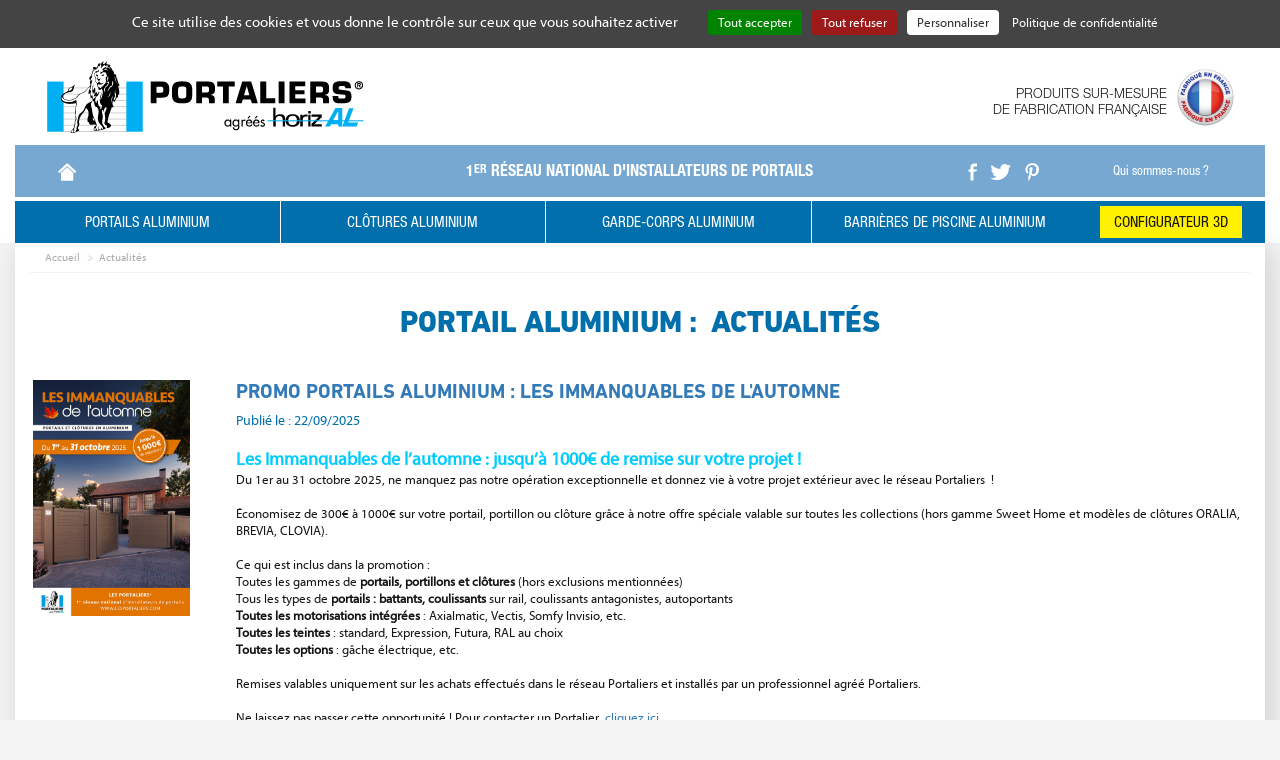

--- FILE ---
content_type: text/html;charset=UTF-8
request_url: https://www.lesportaliers.com/fr/actualites
body_size: 26555
content:


<!DOCTYPE html>

	<html lang="fr">
		<head>
			<meta charset="utf-8"/>
			<meta http-equiv="X-UA-Compatible" content="IE=edge">
			<meta name="viewport" content="width=device-width, initial-scale=1">
			
			
			
				<meta name="robots" content="index,follow">
			
			<title>actualit&eacute; r&eacute;seau Portaliers experts portail Portail aluminium</title>
			<meta name="keywords" content="Actualit&eacute;s"/>
			<meta name="description" content="Toutes l&#x27;actualit&eacute; du r&eacute;seau Portaliers, &eacute;v&egrave;nements, presse, nouveaut&eacute;s produits, promotions"/>

			
					<link rel="canonical" href="https://www.lesportaliers.com/fr&#x2f;actualites" />
				

			<meta name="p:domain_verify" content="76e7ffa493be0f7237afef21c04738db"/>
			<meta name="facebook-domain-verification" content="l3qz5bqsa8rbp3cqa1njljcef30zt2" />

			
	<link rel="stylesheet" href="/app/assets/dist/appv-c8b28a2/app-lite.css">

	<style>
		.grecaptcha-badge { visibility: hidden; }
	</style>

	<style>
		.grecaptcha-badge { visibility: hidden; }
	</style>

    
    <link rel="stylesheet" media="screen" href="/assets/home/css/styles-mobile.css" type="text/css"  />
    <link rel="stylesheet" media="screen and (min-width: 1024px)" href="/assets/home/css/styles-desktop.css" type="text/css"  />

	<link rel="stylesheet" href="/assets/home/js-src/fancybox-3.0/dist/appv-c8b28a2/jquery.fancybox.min.css" media="screen,print">

    <link rel="preload" href="/assets/home/fonts/f9c5199e-a996-4c08-9042-1eb845bb7495.woff2" as="font" type="font/woff2" crossorigin="anonymous">
	<link rel="preload" href="/assets/home/fonts/02980b3d-1e37-4378-a5c6-4cf0d6ce0ba5.woff2" as="font" type="font/woff2" crossorigin="anonymous">
	<link rel="preload" href="/assets/home/fonts/9516ef74-4fe9-45fe-a09f-493cb9518f71.woff2" as="font" type="font/woff2" crossorigin="anonymous">
	<link rel="preload" href="/assets/home/fonts/3b0f1c67-c2e4-4df6-976f-49d52e45aba1.woff2" as="font" type="font/woff2" crossorigin="anonymous">
	<link rel="preload" href="/assets/home/fonts/6b4d4830-9c7d-43d2-b5d3-c73f739561b9.woff2" as="font" type="font/woff2" crossorigin="anonymous">
	<link rel="preload" href="/assets/home/fonts/a173e9a2-1b5d-4cd0-bd6e-ee2185940233.woff2" as="font" type="font/woff2" crossorigin="anonymous">
	<link rel="preload" href="/assets/home/fonts/eba438b3-9ab9-48ba-b1c5-610f83b38303.woff2" as="font" type="font/woff2" crossorigin="anonymous">
	<link rel="preload" href="/assets/home/scss/main/vendors/font-awesome/font-awesome-4.7.0/fonts/fontawesome-webfont.woff2?v=4.7.0" as="font" type="font/woff2" crossorigin="anonymous">
	<link rel="preload" href="/assets/home/fonts/1a559dd9-e51e-45d5-86eb-f343223bacef.woff2" as="font" type="font/woff2" crossorigin="anonymous">
	<link rel="preload" href="/assets/home/fonts/03008527-67bd-478e-98e3-3b56dd9a6520.woff2" as="font" type="font/woff2" crossorigin="anonymous">

    
    <link rel="apple-touch-icon-precomposed" sizes="57x57" href="/assets/home/img/com/favicons/appv-c8b28a2/apple-touch-icon-57x57.png">
    <link rel="apple-touch-icon-precomposed" sizes="114x114" href="/assets/home/img/com/favicons/appv-c8b28a2/apple-touch-icon-114x114.png">
    <link rel="apple-touch-icon-precomposed" sizes="72x72" href="/assets/home/img/com/favicons/appv-c8b28a2/apple-touch-icon-72x72.png">
    <link rel="apple-touch-icon-precomposed" sizes="144x144" href="/assets/home/img/com/favicons/appv-c8b28a2/apple-touch-icon-144x144.png">
    <link rel="apple-touch-icon-precomposed" sizes="60x60" href="/assets/home/img/com/favicons/appv-c8b28a2/apple-touch-icon-60x60.png">
    <link rel="apple-touch-icon-precomposed" sizes="120x120" href="/assets/home/img/com/favicons/appv-c8b28a2/apple-touch-icon-120x120.png">
    <link rel="apple-touch-icon-precomposed" sizes="76x76" href="/assets/home/img/com/favicons/appv-c8b28a2/apple-touch-icon-76x76.png">
    <link rel="apple-touch-icon-precomposed" sizes="152x152" href="/assets/home/img/com/favicons/appv-c8b28a2/apple-touch-icon-152x152.png">
    <link rel="icon" type="image/png" href="/assets/home/img/com/favicons/appv-c8b28a2/favicon-196x196.png" sizes="196x196">
    <link rel="icon" type="image/png" href="/assets/home/img/com/favicons/appv-c8b28a2/favicon-96x96.png" sizes="96x96">
    <link rel="icon" type="image/png" href="/assets/home/img/com/favicons/appv-c8b28a2/favicon-32x32.png" sizes="32x32">
    <link rel="icon" type="image/png" href="/assets/home/img/com/favicons/appv-c8b28a2/favicon-16x16.png" sizes="16x16">
    <link rel="icon" type="image/png" href="/assets/home/img/com/favicons/appv-c8b28a2/favicon-128.png" sizes="128x128">
    <meta name="application-name" content="&nbsp;"/>
    <meta name="msapplication-TileColor" content="#FFFFFF" />
    <meta name="msapplication-TileImage" content="mstile-144x144.png" />
    <meta name="msapplication-square70x70logo" content="mstile-70x70.png" />
    <meta name="msapplication-square150x150logo" content="mstile-150x150.png" />
    <meta name="msapplication-wide310x150logo" content="mstile-310x150.png" />
    <meta name="msapplication-square310x310logo" content="mstile-310x310.png" />

		</head>

		<body
			
		>
			
	<div class="w3-header-main" role="banner">
		<header class="w3-container-fluid">
			<div id="haut"></div>

			<nav class="w3-navbar-main navbar navbar-default">
				
				<div class="navbar-brand">
					<button type="button"
						class="navbar-toggle collapsed"
						data-toggle="collapse"
						data-target="#w3-navbar-main-collapse"
						aria-expanded="false"
					>
						<span class="sr-only">Toggle navigation</span>
						<span class="icon-bar"></span>
						<span class="icon-bar"></span>
						<span class="icon-bar"></span>
					</button>

					<a href="/">
						<img class="w3-brand img-responsive"
							src="/assets/home/img/fr/lesportaliers-logo.svg"
							alt="home.header.logo.title"
						>
					</a>

					<div class="w3-ff">
						<div class="w3-txt-ff">
							Produits sur-mesure<br>de fabrication française
						</div>

						<img class="img-responsive"
							src="/assets/home/img/fr/fabrication-francaise.svg"
							width="64" height="64"
							alt="Fabrication Française"
						>
					</div>
				</div>

				
				<div class="w3-navbar-main-collapse collapse navbar-collapse" id="w3-navbar-main-collapse">
					<div class="w3-navbar-top">
						<div class="row">
                            <div class="col-xs-12 col-md-1"><a href="/"><img src="/assets/home/img/com/home.svg" alt="Home" height="18"/></a></div>
							<div class="col-xs-12 col-md-offset-2 col-md-6">
								<span class="w3-baseline">1<sup>er</sup> réseau national d'installateurs de portails</span>
							</div>

							<div class="col-xs-12 col-md-1">
								<a href="https://www.facebook.com/LesPortaliers/" target="_blank"><img src="/assets/home/img/com/facebook.svg" height="18" alt="Facebook"/></a>
								<a href="https://twitter.com/LesPortaliers" target="_blank"><img src="/assets/home/img/com/twitter.svg" height="18" alt="Twitter"/></a>
								<a href="https://www.pinterest.fr/Portaliers/?redirected=1" target="_blank"><img src="/assets/home/img/com/pinterest.svg" height="18" alt="Pinterest"/></a>
							</div>

							<div class="col-xs-12 col-md-2">
								<ul>
									<li class="dropdown">
										<a href="#"
											class="dropdown-toggle"
											data-toggle="dropdown"
											role="button"
											aria-haspopup="true"
											aria-expanded="false"
										>Qui sommes-nous ?</a>

										 
		<ul class="dropdown-menu open">
			
				<li>
					<a href="/fr/le-reseau-portaliers"
						 target="_self"
					>
						Le r&eacute;seau Portaliers&reg;
					</a>
					
				</li>
			
				<li>
					<a href="/fr/la-societe-horizal"
						 target="_self"
					>
						La soci&eacute;t&eacute; Horizal
					</a>
					
				</li>
			
				<li>
					<a href="/fr/fabrication-horizal"
						 target="_self"
					>
						Vid&eacute;o de la fabrication
					</a>
					
				</li>
			
				<li>
					<a href="/fr/actualites"
						 target="_self"
					>
						Actualit&eacute;s
					</a>
					
				</li>
			
		</ul>
	
								  </li>
								</ul>
							</div>
						</div>
					</div>

					<div class="w3-navbar-main">
						
	<ul class="w3-navmain nav navbar-nav">
		
			<li class="dropdown">
				<a href="/fr/portails-aluminium"
					class="dropdown-toggle"
					target="_self"
					role="button"
					aria-haspopup="true"
					aria-expanded="false"
					data-toggle="dropdown"
				>
					Portails aluminium
				</a>
				
					<ul class="dropdown-menu open">
						 
		<li>
			<a href="/fr/portails-aluminium"
				 target="_self"
			>
				Les collections
			</a>
		</li>
	
		<li>
			<a href="/fr/fabrication-horizal"
				 target="_self"
			>
				Technicit&eacute; des portails Horizal
			</a>
		</li>
	
		<li>
			<a href="/fr/portails-battants"
				 target="_self"
			>
				Les ouvertures battantes
			</a>
		</li>
	
		<li>
			<a href="/fr/portails-coulissants"
				 target="_self"
			>
				Les ouvertures coulissantes
			</a>
		</li>
	
		<li>
			<a href="/fr/portails-automatiques"
				 target="_self"
			>
				La motorisation
			</a>
		</li>
	
		<li>
			<a href="/fr/normes-portails"
				 target="_self"
			>
				Les normes
			</a>
		</li>
	
		<li>
			<a href="/fr/galerie-photo"
				 target="_self"
			>
				La galerie photos portails
			</a>
		</li>
	
		<li>
			<a href="/fr/guide-de-choix"
				 target="_self"
			>
				Guide conseils
			</a>
		</li>
	
		<li>
			<a href="/fr/configurateur-3d"
				 target="_self"
			>
				Configurateur en ligne
			</a>
		</li>
	
					</ul>
				

			</li>
		
			<li class="dropdown">
				<a href="/fr/clotures-aluminium"
					class="dropdown-toggle"
					target="_self"
					role="button"
					aria-haspopup="true"
					aria-expanded="false"
					data-toggle="dropdown"
				>
					Cl&ocirc;tures aluminium
				</a>
				
					<ul class="dropdown-menu open">
						
		<li>
			<a href="/fr/clotures-aluminium"
				 target="_self"
			>
				Les collections Cl&ocirc;tures
			</a>
		</li>
	
		<li>
			<a href="/fr/cloture-clovia"
				 target="_self"
			>
				Les Cl&ocirc;tures CLOVIA
			</a>
		</li>
	
		<li>
			<a href="/fr/galerie-cloture"
				 target="_self"
			>
				La galerie photos cl&ocirc;tures
			</a>
		</li>
	
					</ul>
				

			</li>
		
			<li class="dropdown">
				<a href="/fr/garde-corps-aluminium"
					class="dropdown-toggle"
					target="_self"
					role="button"
					aria-haspopup="true"
					aria-expanded="false"
					data-toggle="dropdown"
				>
					Garde-corps aluminium
				</a>
				
					<ul class="dropdown-menu open">
						
		<li>
			<a href="/fr/garde-corps-aluminium"
				 target="_self"
			>
				Garde-corps aluminium
			</a>
		</li>
	
		<li>
			<a href="/fr/gamme-garde-corps-a-barreaudage"
				 target="_self"
			>
				Garde corps &agrave; barreaudage
			</a>
		</li>
	
		<li>
			<a href="/fr/gamme-garde-corps-a-remplissage-0"
				 target="_self"
			>
				Garde corps &agrave; remplissage
			</a>
		</li>
	
					</ul>
				

			</li>
		
			<li class="dropdown">
				<a href="/fr/barriere-de-piscine"
					class="dropdown-toggle"
					target="_self"
					role="button"
					aria-haspopup="true"
					aria-expanded="false"
					data-toggle="dropdown"
				>
					Barri&egrave;res de piscine aluminium
				</a>
				
					<ul class="dropdown-menu open">
						
		<li>
			<a href="/fr/barriere-de-piscine"
				 target="_self"
			>
				La gamme Neptunal
			</a>
		</li>
	
		<li>
			<a href="/fr/securite-et-reglementation-barriere-piscine"
				 target="_self"
			>
				S&eacute;curit&eacute; et r&eacute;glementation
			</a>
		</li>
	
					</ul>
				

			</li>
		
		<li><a href="&#x2f;fr&#x2f;configurateur-3d">Configurateur 3D</a></li>
	</ul>

					</div>
				</div>
			</nav>
		</header>
	</div>


			<div class="w3-content-main">
				
	<ol class="breadcrumb w3-breadcrumb w3-mghor-1">
		<li><a href="/">Accueil</a></li>
		
				<li class="active">Actualit&eacute;s</li>
			
	</ol>

	<div>
		
	<div class="row " >
		
	<div class="stage-wrapper  col-xs-12" id="stage-5749">
		
	<div class="mce-content-body">
		<h1 style="text-align: center;"><span class="w3-color-info">Portail aluminium :&nbsp; actualit&eacute;s</span></h1>
	</div>

	</div>

	<div class="stage-wrapper  col-xs-12" id="stage-3027">
		
	<div class="row w3-row-list-actu">
		<div class="col-xs-12">
			
	<div class="w3-list-item">
		<div class="col-xs-12 col-md-2">
			
				<figure>
					<img src="/data/medias/2905/style/max/Promo_aut_2025_Bandeau_1000x1500.jpg" width="1000" height="1500" alt="Promo_aut_2025_Bandeau_1000x1500" title="Promo_aut_2025_Bandeau_1000x1500" class="w3-img img-responsive">
				</figure>
			
		</div>

		<div class="col-xs-12 col-md-10">
			<h2 class="w3-headline-1" style="color: #337ab7; text-decoration: none;">Promo portails aluminium &#x3a; Les Immanquables de l&#x27;automne</h2>
			<div class="w3-date">Publié le : 22/09/2025</div>
			<div class="w3-desc">
				<p><span style="font-size: 10pt;"><span style="font-size: 18px; color: #00ccff;"><strong>Les Immanquables de l&rsquo;automne : jusqu&rsquo;&agrave; 1000&euro; de remise sur votre projet !</strong></span><br />Du 1er au 31 octobre 2025, ne manquez pas notre op&eacute;ration exceptionnelle et donnez vie &agrave; votre projet ext&eacute;rieur avec&nbsp;le r&eacute;seau Portaliers&nbsp; !<em><br /><br /></em>&Eacute;conomisez de 300&euro; &agrave; 1000&euro; sur votre portail, portillon ou cl&ocirc;ture gr&acirc;ce &agrave; notre offre sp&eacute;ciale valable sur toutes les collections (hors gamme Sweet Home et mod&egrave;les de cl&ocirc;tures ORALIA, BREVIA, CLOVIA).<em><br /><br /></em>Ce qui est inclus dans la promotion :<br />Toutes les gammes de <strong>portails, portillons et cl&ocirc;tures</strong> (hors exclusions mentionn&eacute;es)<br />Tous les types de <strong>portails : battants, coulissants</strong> sur rail, coulissants antagonistes, autoportants<br /><strong>Toutes les motorisations int&eacute;gr&eacute;es</strong> : Axialmatic, Vectis, Somfy Invisio, etc.<br /><strong>Toutes les teintes</strong> : standard, Expression, Futura, RAL au choix<br /><strong>Toutes les options</strong> : g&acirc;che &eacute;lectrique, etc.<em><br /><br /></em>Remises valables uniquement sur les achats effectu&eacute;s dans le r&eacute;seau Portaliers et install&eacute;s par un professionnel agr&eacute;&eacute; Portaliers.<br /><br />Ne laissez pas passer cette opportunit&eacute; ! Pour contacter un Portalier, <a href="/fr/promo-portail">cliquez ici</a><br /><br /><em>*Offre valable sur les portails, portillons et cl&ocirc;tures de la gamme Horizal (Hors gamme Sweet Home et les cl&ocirc;tures CLOVIA, ORALIA et BREVIA) et la motorisation int&eacute;gr&eacute;e. Offre accessible exclusivement dans le r&eacute;seau des Portaliers. Voir modalit&eacute;s en magasins.<br /><br /></em></span></p>
			</div>
		</div>
	</div>

	<div class="w3-list-item">
		<div class="col-xs-12 col-md-2">
			
				<figure>
					<img src="/data/medias/2901/style/max/MJMM-0725.jpg" width="585" height="805" alt="MJMM-0725" title="MJMM-0725" class="w3-img img-responsive">
				</figure>
			
		</div>

		<div class="col-xs-12 col-md-10">
			<h2 class="w3-headline-1" style="color: #337ab7; text-decoration: none;">Le r&eacute;seau Portaliers mis en lumi&egrave;re dans la presse estivale</h2>
			<div class="w3-date">Publié le : 26/08/2025</div>
			<div class="w3-desc">
				<p>Le r&eacute;seau Portaliers continue de faire parler de lui cet &eacute;t&eacute;. Apr&egrave;s plusieurs parutions remarqu&eacute;es, il est &agrave; nouveau pr&eacute;sent dans la presse nationale, cette fois dans le magazine Mon Jardin Ma Maison. Le num&eacute;ro d&rsquo;ao&ucirc;t, consacr&eacute; aux ext&eacute;rieurs et aux jardins, met en lumi&egrave;re le savoir-faire du r&eacute;seau dans un dossier sp&eacute;cial estival.<br /><br />Magazine&nbsp;Mon jardin&nbsp;&amp; Ma Maison N&deg;783, juillet/ao&ucirc;t</p>
			</div>
		</div>
	</div>

	<div class="w3-list-item">
		<div class="col-xs-12 col-md-2">
			
				<figure>
					<img src="/data/medias/2899/style/max/couv-mag-MT.png" width="588" height="803" alt="couv-mag-MT" title="couv-mag-MT" class="w3-img img-responsive">
				</figure>
			
		</div>

		<div class="col-xs-12 col-md-10">
			<h2 class="w3-headline-1" style="color: #337ab7; text-decoration: none;">Les Portaliers &agrave; l&#x27;honneur dans Maison &amp; Travaux &ndash; &Eacute;dition Juillet&#x2f;Ao&ucirc;t &#x21;</h2>
			<div class="w3-date">Publié le : 15/07/2025</div>
			<div class="w3-desc">
				<p>Dans son num&eacute;ro estival, le magazine Maison &amp; Travaux met &agrave; l'honneur les grandes tendances du moment dans son dossier sp&eacute;cial "Portails : quatre tendances &agrave; suivre".<br />Parmi les mod&egrave;les phares, le portail aluminium ELLIS sign&eacute; Horizal se distingue dans la cat&eacute;gorie "Entr&eacute;es styl&eacute;es". Son design industriel affirm&eacute;, obtenu gr&acirc;ce &agrave; des lames effet bardage horizontal, allie esth&eacute;tique et fonctionnalit&eacute; en offrant une occultation totale, id&eacute;ale pour pr&eacute;server son intimit&eacute; avec style.<br />Une belle reconnaissance pour notre r&eacute;seau Les Portaliers, toujours en premi&egrave;re ligne pour proposer des solutions alliant tendance, qualit&eacute; et personnalisation.<br /><br />Magazine Maison &amp; Travaux N&deg;352, juillet/ao&ucirc;t</p>
			</div>
		</div>
	</div>

	<div class="w3-list-item">
		<div class="col-xs-12 col-md-2">
			
				<figure>
					<img src="/data/medias/2895/style/max/Affiche-A4-les-estivales-du-portail.jpg" width="885" height="1227" alt="Affiche-A4-les-estivales-du-portail" title="Affiche-A4-les-estivales-du-portail" class="w3-img img-responsive">
				</figure>
			
		</div>

		<div class="col-xs-12 col-md-10">
			<h2 class="w3-headline-1" style="color: #337ab7; text-decoration: none;">Promo Les Estivales du portail</h2>
			<div class="w3-date">Publié le : 01/06/2025</div>
			<div class="w3-desc">
				<p><strong>PROFITEZ DES ESTIVALES DU PORTAIL</strong><br />
<div style="text-align: justify;">Op&eacute;ration sp&eacute;ciale dans votre r&eacute;seau Portaliers : Du 21 juin au 26 juillet profitez de remises exceptionnelles pour tout achat d&rsquo;un portail, portillon, cl&ocirc;ture !</div>
<div style="text-align: justify;">D&egrave;s maintenant confiez votre projet &agrave; votre Portalier et profitez de 15% de remise imm&eacute;diate sur vos achats !</div>
<div style="text-align: justify;">Offre valable sur les portails, portillons et cl&ocirc;tures de la gamme Horizal (Hors gamme Sweet Home et les cl&ocirc;tures CLOVIA, ORALIA et BREVIA) <br />et la motorisation int&eacute;gr&eacute;e. Offre accessible exclusivement dans le r&eacute;seau des Portaliers. <br />Voir modalit&eacute;s en magasins.<br /><br /></div>
<div style="text-align: justify;"><a href="/fr/promo-portail">Contactez le Portalier </a>proche de chez vous</div>
<a href="/fr/promo-les-immanquables-de-l-automne"><br /></a></p>
			</div>
		</div>
	</div>

	<div class="w3-list-item">
		<div class="col-xs-12 col-md-2">
			
				<figure>
					<img src="/data/medias/2884/style/max/maisonettravaux-0425.jpg" width="589" height="806" alt="maisonettravaux-0425" title="maisonettravaux-0425" class="w3-img img-responsive">
				</figure>
			
		</div>

		<div class="col-xs-12 col-md-10">
			<h2 class="w3-headline-1" style="color: #337ab7; text-decoration: none;">Le portail COME mis &agrave; l&#x27;honneur dans Maison &amp; Travaux </h2>
			<div class="w3-date">Publié le : 19/05/2025</div>
			<div class="w3-desc">
				<p>Dans son num&eacute;ro d'avril-mai 2025, le magazine Maison &amp; Travaux consacre une belle visibilit&eacute; au r&eacute;seau Les Portaliers, en mettant en avant le portail COME dans son dossier sp&eacute;cial &laquo; Cap sur l&rsquo;ext&eacute;rieur pour un bel &eacute;t&eacute; &raquo;. Ce mod&egrave;le contemporain tout en aluminium se distingue par ses barreaux horizontaux fins de 45 mm, offrant un design &eacute;l&eacute;gant et une visibilit&eacute; r&eacute;duite sur la propri&eacute;t&eacute;. Disponible en versions battante et coulissante, le portail COME s'int&egrave;gre harmonieusement avec portillons, brise-vue et cl&ocirc;tures assortis. Une solution id&eacute;ale pour s&eacute;curiser et embellir votre entr&eacute;e avec style.</p>
			</div>
		</div>
	</div>

	<div class="w3-list-item">
		<div class="col-xs-12 col-md-2">
			
				<figure>
					<img src="/data/medias/2819/style/max/couv-maison-actuelle-0325.png" width="458" height="587" alt="couv-maison-actuelle-0325" title="couv-maison-actuelle-0325" class="w3-img img-responsive">
				</figure>
			
		</div>

		<div class="col-xs-12 col-md-10">
			<h2 class="w3-headline-1" style="color: #337ab7; text-decoration: none;">Am&eacute;nagez vos ext&eacute;rieurs avec Horizal et le r&eacute;seau Les Portaliers&reg;</h2>
			<div class="w3-date">Publié le : 14/03/2025</div>
			<div class="w3-desc">
				<p>Depuis 1969, Horizal s&rsquo;impose comme un acteur de r&eacute;f&eacute;rence dans la fabrication de portails, cl&ocirc;tures et garde-corps en aluminium. Forte d&rsquo;un savoir-faire reconnu, l&rsquo;entreprise allie esth&eacute;tisme, innovation et durabilit&eacute; pour proposer des solutions adapt&eacute;es &agrave; tous les styles d&rsquo;habitation.<br /><br />Gr&acirc;ce &agrave; des designs modernes et personnalisables, chaque projet devient unique : lames vari&eacute;es, d&eacute;coupes laser et large palette de couleurs permettent une parfaite int&eacute;gration &agrave; l&rsquo;environnement. La cl&ocirc;ture Clovia, par exemple, offre diff&eacute;rents niveaux d&rsquo;occultation pour r&eacute;pondre aux besoins de s&eacute;curit&eacute; et d&rsquo;intimit&eacute;.<br /><br />Horizal mise sur des mat&eacute;riaux de haute qualit&eacute; et des techniques de fabrication avanc&eacute;es pour garantir robustesse et r&eacute;sistance aux intemp&eacute;ries. Ses produits b&eacute;n&eacute;ficient des labels Qualicoat et Qualimarine, assurant une tenue optimale.<br /><br />Pour une installation impeccable, l&rsquo;entreprise s&rsquo;appuie sur son r&eacute;seau d&rsquo;experts agr&eacute;&eacute;s, Les Portaliers&reg;, garantissant un accompagnement sur mesure et une pose professionnelle.<br /><br />Cet article est un condens&eacute; de l&rsquo;article paru dans le magazine Maison actuelle n&deg; 93 &ndash; mars/avril.</p>
			</div>
		</div>
	</div>

	<div class="w3-list-item">
		<div class="col-xs-12 col-md-2">
			
				<figure>
					<img src="/data/medias/2815/style/max/mag-mjmm-janv-25.png" width="795" height="1068" alt="mag-mjmm-janv-25" title="mag-mjmm-janv-25" class="w3-img img-responsive">
				</figure>
			
		</div>

		<div class="col-xs-12 col-md-10">
			<h2 class="w3-headline-1" style="color: #337ab7; text-decoration: none;">D&eacute;couvrez le r&eacute;seau Portaliers dans le magazine Mon Jardin &amp; Ma Maison de janvier &#x21;</h2>
			<div class="w3-date">Publié le : 23/01/2025</div>
			<div class="w3-desc">
				<p>Ce mois-ci, le r&eacute;seau Portaliers est &agrave; l&rsquo;honneur dans le num&eacute;ro 777 de Mon Jardin &amp; Ma Maison. <br />Retrouvez-nous dans le dossier &eacute;quipement de la maison et le dossier belles ouvertures, o&ugrave; nous partageons notre expertise et nos solutions d&rsquo;exception.<br /><br />Ne manquez pas notre annonce presse en 4ᵉ de couverture, car chez Les Portaliers, chaque d&eacute;tail compte. Inspirez-vous et offrez &agrave; votre maison des portails qui allient esth&eacute;tique et qualit&eacute;.<br /><br />Disponible d&egrave;s maintenant en kiosque !<br /><br />Mon Jardin Ma Maison, dat&eacute; janvier N&deg;777</p>
			</div>
		</div>
	</div>

	<div class="w3-list-item">
		<div class="col-xs-12 col-md-2">
			
				<figure>
					<img src="/data/medias/2710/style/max/magazine-ete.jpg" width="835" height="1118" alt="magazine-ete" title="magazine-ete" class="w3-img img-responsive">
				</figure>
			
		</div>

		<div class="col-xs-12 col-md-10">
			<h2 class="w3-headline-1" style="color: #337ab7; text-decoration: none;">D&eacute;couvrez le R&eacute;seau Portaliers dans les magazine phare de l&#x27;&eacute;t&eacute; &#x21; </h2>
			<div class="w3-date">Publié le : 26/07/2024</div>
			<div class="w3-desc">
				<p>Cet &eacute;t&eacute;, les magazines de r&eacute;f&eacute;rence "Mon jardin &amp; ma maison" et "Maison &amp; travaux" mettent &agrave; l'honneur le r&eacute;seau Portaliers dans leurs num&eacute;ros estivaux. Plongez-vous dans des dossiers sp&eacute;ciaux consacr&eacute;s aux portails et cl&ocirc;tures, o&ugrave; vous trouverez des conseils d'experts, des tendances innovantes et des solutions pratiques pour embellir et s&eacute;curiser vos ext&eacute;rieurs. Ne manquez pas ces &eacute;ditions incontournables pour d&eacute;couvrir tout ce que le r&eacute;seau Portaliers peut offrir &agrave; votre jardin et votre maison !</p>
			</div>
		</div>
	</div>

	<div class="w3-list-item">
		<div class="col-xs-12 col-md-2">
			
				<figure>
					<img src="/data/medias/2583/style/max/couv-ami-des-jardins0.jpg" width="786" height="1036" alt="couv-ami-des-jardins" title="couv-ami-des-jardins" class="w3-img img-responsive">
				</figure>
			
		</div>

		<div class="col-xs-12 col-md-10">
			<h2 class="w3-headline-1" style="color: #337ab7; text-decoration: none;">Les Portails SWEET HOME dans le Choix de la R&eacute;daction du Magazine L&rsquo;Ami des Jardins</h2>
			<div class="w3-date">Publié le : 06/06/2024</div>
			<div class="w3-desc">
				<p><div style="text-align: justify;">Vu dans la presse derni&egrave;rement ! Le magazine L&rsquo;Ami des jardins a r&eacute;cemment mis en avant les portails de la gamme SWEET HOME dans son choix de la r&eacute;daction. Connue pour son expertise et son regard aff&ucirc;t&eacute; sur les tendances du jardinage et de l&rsquo;am&eacute;nagement ext&eacute;rieur, la r&eacute;daction du magazine n'a pas tari d'&eacute;loges sur ces portails. Alliant esth&eacute;tique et fonctionnalit&eacute;, la gamme SWEET HOME se distingue par ses mat&eacute;riaux de haute qualit&eacute; et ses designs innovants, parfaits pour sublimer les entr&eacute;es de jardin.</div></p>
			</div>
		</div>
	</div>

	<div class="w3-list-item">
		<div class="col-xs-12 col-md-2">
			
				<figure>
					<img src="/data/medias/2556/style/max/couv-M_T.jpg" width="797" height="1053" alt="couv-M_T" title="couv-M_T" class="w3-img img-responsive">
				</figure>
			
		</div>

		<div class="col-xs-12 col-md-10">
			<h2 class="w3-headline-1" style="color: #337ab7; text-decoration: none;">Les Portaliers dans le magazine Maison &amp; Travaux, &laquo; transformez votre ext&eacute;rieur &#x21; &raquo;</h2>
			<div class="w3-date">Publié le : 29/04/2024</div>
			<div class="w3-desc">
				<p>Le r&eacute;seau Portaliers est &agrave; l'honneur dans le dossier "Am&eacute;nager son ext&eacute;rieur" du magazine Maison &amp; Travaux. D&eacute;couvrez nos derniers mod&egrave;les, les inspirants Sweet Home et l&rsquo;incontournable MARSHALL. Transformez votre entr&eacute;e en un espace d'exception avec nos portails en aluminium sur mesure. Ne manquez pas le dernier num&eacute;ro du magazine Maison &amp; travaux disponible d&egrave;s maintenant !<br /><br />Magazine Maison &amp; Travaux, avril / mai N&deg;342</p>
			</div>
		</div>
	</div>

	<div class="w3-list-item">
		<div class="col-xs-12 col-md-2">
			
				<figure>
					<img src="/data/medias/2459/style/max/couv-MJMM-0124.jpg" width="879" height="1181" alt="couv-MJMM-0124" title="couv-MJMM-0124" class="w3-img img-responsive">
				</figure>
			
		</div>

		<div class="col-xs-12 col-md-10">
			<h2 class="w3-headline-1" style="color: #337ab7; text-decoration: none;">Le r&eacute;seau Portaliers inspire les pages du magazine Mon jardin &amp; Ma maison</h2>
			<div class="w3-date">Publié le : 23/01/2024</div>
			<div class="w3-desc">
				<p>Le r&eacute;seau Portaliers entame l'ann&eacute;e en marquant sa pr&eacute;sence dans les pages du Magazine Mon jardin &amp; ma maison ! Retrouvez-nous en 4&egrave;me de couverture et plongez dans l'univers des portails avec un dossier exclusif !<br />Explorez les derni&egrave;res tendances, les multiples possibilit&eacute;s que le r&eacute;seau Portaliers vous offre pour transformer votre espace de vie. Ne manquez pas l'&eacute;dition actuelle de Mon jardin &amp; ma maison - votre source d'inspiration pour un style de vie qui vous ressemble.<br /><br />Magazine Mon jardin &amp; Ma Maison, N&deg; 766, janvier 2024</p>
			</div>
		</div>
	</div>

	<div class="w3-list-item">
		<div class="col-xs-12 col-md-2">
			
				<figure>
					<img src="/data/medias/2402/style/max/magazine-maisonetjardin-2.jpg" width="789" height="1089" alt="magazine-maisonetjardin-2" title="magazine-maisonetjardin-2" class="w3-img img-responsive">
				</figure>
			
		</div>

		<div class="col-xs-12 col-md-10">
			<h2 class="w3-headline-1" style="color: #337ab7; text-decoration: none;">Les Portaliers&reg; dans le magazine Maison &amp; jardin</h2>
			<div class="w3-date">Publié le : 03/11/2023</div>
			<div class="w3-desc">
				<p>Le r&eacute;seau Les Portaliers&reg; rassemble depuis 2006 les meilleurs experts en portails aluminium en France, avec plus de 100 installateurs &agrave; travers le pays. Ils sont devenus la r&eacute;f&eacute;rence incontournable pour la vente et la pose de portails, cl&ocirc;tures et garde-corps en aluminium. Gr&acirc;ce &agrave; leur partenariat avec Horizal, reconnu pour la qualit&eacute; et le design de ses fabrications, Les Portaliers&reg; offrent des solutions compl&egrave;tes et durables.<br /><br />D&eacute;couvrez l&rsquo;article dans son int&eacute;gralit&eacute; dans le magazine Maison &amp; jardin octobre 2023 N&deg; 57</p>
			</div>
		</div>
	</div>

	<div class="w3-list-item">
		<div class="col-xs-12 col-md-2">
			
				<figure>
					<img src="/data/medias/2387/style/max/Maison_travaux.jpg" width="791" height="1080" alt="Maison_travaux" title="Maison_travaux" class="w3-img img-responsive">
				</figure>
			
		</div>

		<div class="col-xs-12 col-md-10">
			<h2 class="w3-headline-1" style="color: #337ab7; text-decoration: none;">Le r&eacute;seau Portaliers alli&eacute; r&eacute;no d&eacute;co du magazine Maison &amp; travaux &#x21; </h2>
			<div class="w3-date">Publié le : 29/08/2023</div>
			<div class="w3-desc">
				<p><div style="text-align: justify;">D&eacute;couvrez le r&eacute;seau Portaliers dans les pages du prestigieux magazine Maison &amp; Travaux ! Impr&eacute;gnez-vous des bonnes id&eacute;es et <strong>tendances portails</strong> avec le <strong>dossier sp&eacute;cial "Portail</strong> : s&eacute;same, ouvre-toi."</div>
<div style="text-align: justify;">Plongez dans l'univers des Portaliers&reg; et d&eacute;couvrez les derni&egrave;res innovations du 1er r&eacute;seau national d&rsquo;<strong>installateurs de portails.</strong> <br />En prime, retrouvez toutes les nouveaut&eacute;s et les conseils d'experts pour s&eacute;curiser et embellir votre entr&eacute;e.</div>
<div style="text-align: justify;">Ne manquez pas l'occasion de mettre en valeur <strong>votre ext&eacute;rieur</strong> tout en b&eacute;n&eacute;ficiant des meilleures technicit&eacute;s produit. <br />Rendez-vous dans les pages de Maison &amp; Travaux pour d&eacute;couvrir comment le r&eacute;seau Portaliers&reg; peut transformer et sublimer <strong>votre entr&eacute;e.</strong></div>
<div style="text-align: justify;"><br />Retrouvez-nous dans Maison &amp; Travaux N&deg; 336 ao&ucirc;t 2023</div></p>
			</div>
		</div>
	</div>

	<div class="w3-list-item">
		<div class="col-xs-12 col-md-2">
			
				<figure>
					<img src="/data/medias/2297/style/max/maison-actuelle-juin23.jpg" width="514" height="661" alt="maison-actuelle-juin23" title="maison-actuelle-juin23" class="w3-img img-responsive">
				</figure>
			
		</div>

		<div class="col-xs-12 col-md-10">
			<h2 class="w3-headline-1" style="color: #337ab7; text-decoration: none;">Magazine Maison actuelle &#x3a; Horizal, les nouveaux portails Contemporains, signature de votre ext&eacute;rieur </h2>
			<div class="w3-date">Publié le : 30/06/2023</div>
			<div class="w3-desc">
				<p><div style="text-align: justify;">Le dernier num&eacute;ro du magazine Maison Actuelle met en avant le r&eacute;seau Les Portaliers avec une double page d&eacute;di&eacute;e &agrave; leurs nouveaut&eacute;s de portails dans le dossier outdoor. Reconnu comme le premier r&eacute;seau national d'installateurs de portails, Les Portaliers d&eacute;voilent leur expertise et leur engagement. Les lecteurs peuvent d&eacute;couvrir les derni&egrave;res tendances en mati&egrave;re de portails gr&acirc;ce &agrave; une pr&eacute;sentation d&eacute;taill&eacute;e des nouveaut&eacute;s propos&eacute;es par le r&eacute;seau. Ces portails, fabriqu&eacute;s en aluminium sur-mesure, se d&eacute;marquent par leurs designs innovants et leur personnalisation vari&eacute;e. Que ce soit des mod&egrave;les en lames claire-voie effet persienn&eacute;, des portails en lames bardage aluminium ou des cr&eacute;ations au style tout barreaud&eacute;, Les Portaliers offrent une solution adapt&eacute;e &agrave; tous les styles de maisons. Cette mise en avant dans Maison Actuelle souligne le positionnement du r&eacute;seau Les Portaliers en tant que r&eacute;f&eacute;rence incontournable pour des portails, alliant qualit&eacute;, esth&eacute;tique et fonctionnalit&eacute;.<br /><br />Magazine Maison actuelle, N&deg;82, juin 2023</div></p>
			</div>
		</div>
	</div>

	<div class="w3-list-item">
		<div class="col-xs-12 col-md-2">
			
				<figure>
					<img src="/data/medias/2296/style/max/maison_travaux_mag-avril-mai.jpg" width="356" height="474" alt="maison_travaux_mag-avril-mai" title="maison_travaux_mag-avril-mai" class="w3-img img-responsive">
				</figure>
			
		</div>

		<div class="col-xs-12 col-md-10">
			<h2 class="w3-headline-1" style="color: #337ab7; text-decoration: none;">Magazine Maison &amp; travaux &#x3a; Portail, entrez dans la danse &#x21;</h2>
			<div class="w3-date">Publié le : 05/04/2023</div>
			<div class="w3-desc">
				<p><div style="text-align: justify;">D&eacute;sormais, la <strong>maison</strong> est aussi belle dehors que dedans et les <strong>fermetures</strong> s&rsquo;habillent de d&eacute;cors, se personnalisent et s&rsquo;harmonisent. En outre, qu&rsquo;il s&rsquo;agisse de mati&egrave;re ou de style, le choix est suffisamment vaste pour trouver la gamme qui mettra en valeur votre entr&eacute;e, zoom sur le <strong>portail COME</strong>, de la collection CONTEMPORAIN</div>
<div style="text-align: justify;"><br />Le <strong>portail tout barreaud&eacute;</strong> COME de la Collection Contemporain revisite avec &eacute;l&eacute;gance et modernit&eacute; le <strong>barreaudage</strong>. Il se distingue d&rsquo;une part, par des barreaux horizontaux et d&rsquo;autre part par la finesse de ses barreaux de 45 mm, soulignant sa touche contemporaine. Pour laisser le choix du design, d&rsquo;autres mod&egrave;les sont propos&eacute;s avec diff&eacute;rentes combinaisons horizontales ou verticales. Ces mod&egrave;les de portails se coordonnent avec des portillons, brise-vue et cl&ocirc;tures.</div>
<div style="text-align: justify;"><br /><a href="/fr/panorama-avea-borneo">+ d&rsquo;info </a>sur le mod&egrave;le COME et la Collection CONTEMPORAIN<br /><br /><br /></div></p>
			</div>
		</div>
	</div>

	<div class="w3-list-item">
		<div class="col-xs-12 col-md-2">
			
				<figure>
					<img src="/data/medias/2210/style/max/Couv-MJMM-mars-23.jpg" width="789" height="1072" alt="Couv-MJMM-mars-23" title="Couv-MJMM-mars-23" class="w3-img img-responsive">
				</figure>
			
		</div>

		<div class="col-xs-12 col-md-10">
			<h2 class="w3-headline-1" style="color: #337ab7; text-decoration: none;">Le r&eacute;seau Portaliers au c&oelig;ur du dossier portails du magazine Mon Jardin &amp; ma maison</h2>
			<div class="w3-date">Publié le : 08/03/2023</div>
			<div class="w3-desc">
				<p>Le <strong>nouveau portail</strong> COME &agrave; l&rsquo;allure moderne contemporaine fait l&rsquo;ouverture&nbsp;! <br />En Une du magazine Mon Jardin &amp; ma maison, le nouveau portail tout barreaud&eacute; fait sensation. <strong>Enti&egrave;rement barreaud&eacute;s</strong>, les portails, portillons et cl&ocirc;tures mod&egrave;le COME jouent la discr&eacute;tion. Les barreaux fins et espac&eacute;s &eacute;vitent l&rsquo;effet muraille que conf&egrave;rent parfois les portails pleins, tout en prot&eacute;geant des regards indiscrets. <br /><a href="/fr/panorama-avea-borneo">Portail alu mod&egrave;le COME</a>, Collection CONTEMPORAIN, versions battante et coulissante, nombreux coloris disponibles.</p>
			</div>
		</div>
	</div>

	<div class="w3-list-item">
		<div class="col-xs-12 col-md-2">
			
				<figure>
					<img src="/data/medias/2156/style/max/Maison_travaux-sept-2022.jpg" width="788" height="1074" alt="Maison_travaux-sept-2022" title="Maison_travaux-sept-2022" class="w3-img img-responsive">
				</figure>
			
		</div>

		<div class="col-xs-12 col-md-10">
			<h2 class="w3-headline-1" style="color: #337ab7; text-decoration: none;">&laquo; Hyper urbain, le portail Cancun &raquo; magazine Maison &amp; Travaux</h2>
			<div class="w3-date">Publié le : 14/09/2022</div>
			<div class="w3-desc">
				<p><div style="text-align: justify;">Retrouvez le <strong>portail</strong> <a href="/fr/panorama-avea-borneo">CANCUN </a>dans son style r&eacute;solument urbain chic et la <a href="/fr/gamme-portails-anodik">collection ANODIK</a> dans le dossier ext&eacute;rieur &amp; am&eacute;nager sp&eacute;cial <strong>portails</strong> du magazine Maison &amp; Travaux, N&deg; 329 dat&eacute; septembre.&nbsp;<br /><br />"Portail, porte d'entr&eacute;e, porte de garage : c'est l'alu !&nbsp;</div>
<div style="text-align: justify;">Pour soigner les acc&egrave;s de sa maison, <strong>l'aluminium</strong> est un sans faute. R&eacute;sistant, durable, performant, il est aussi personnalisable &agrave; l'infini dans une palette de teintes RAL tr&egrave;s &eacute;tendue. Gr&acirc;ce &agrave; la d&eacute;coupe de d&eacute;cors au laser, il joue aussi la carte de tous les designs. Mieux encore, il est 100% recyclable. Du beau, de l'&eacute;colo et du costaud"<br /><br />La gamme de <strong>portails coulissants en aluminium</strong> de la collection &laquo; CONTEMPORAIN &raquo; s&rsquo;enrichit d&eacute;sormais de mod&egrave;les repens&eacute;s et revisit&eacute;s dans un style urbain chic. Certains sont m&ecirc;me adapt&eacute;s &agrave; des zones de refoulement r&eacute;duites gr&acirc;ce &agrave; leurs vantaux <a href="/fr/les-portails-coulissants-telescopiques">t&eacute;lecopiques</a>. Propos&eacute;s avec guidage par la traverse haute, leurs syst&egrave;mes de rail en aluminium assurent une ouverture fluide et silencieuse. <strong>Sur mesure</strong>, ils se d&eacute;clinent dans une large s&eacute;lection de mod&egrave;les.</div>
<div style="text-align: justify;">A retrouver dans le magazine Maison &amp; Travaux N&deg;329, septembre 2022</div></p>
			</div>
		</div>
	</div>

	<div class="w3-list-item">
		<div class="col-xs-12 col-md-2">
			
				<figure>
					<img src="/data/medias/2153/style/max/portail-sur-mesure-pas-cher.jpg" width="800" height="1120" alt="portail-sur-mesure-pas-cher" title="portail-sur-mesure-pas-cher" class="w3-img img-responsive">
				</figure>
			
		</div>

		<div class="col-xs-12 col-md-10">
			<h2 class="w3-headline-1" style="color: #337ab7; text-decoration: none;">ZOOM sur les portails et cl&ocirc;tures des Collections SWEET HOME</h2>
			<div class="w3-date">Publié le : 27/07/2022</div>
			<div class="w3-desc">
				<p><p>D&eacute;couvrez les&nbsp;<a href="https://www.lesportaliers.com/fr/portails-exterieurs-sweet-home">gammes SWEET HOME</a> et profitez de tous les avantages du portail en aluminium. <br />Ces collections vous proposent une gamme compl&egrave;te de portails, portillons et cl&ocirc;tures. Les portails sont fabriqu&eacute;s sur mesure jusqu'&agrave; 4m de large et jusqu'&agrave; 1,75 m de haut. <br />Les mod&egrave;les sont vari&eacute;s, t&ocirc;les aluminium, lames claire-voie, barreaux design, motifs laser et s&rsquo;associent &agrave; tous les styles de maisons, des plus classiques aux plus originales. <br />Les collections SWEET HOME proposent une technique de fabrication sp&eacute;cifique qui permet d&rsquo;acc&eacute;der &agrave; tous les b&eacute;n&eacute;fices de l&rsquo;aluminium. Les gammes SWEET HOME ont d&eacute;velopp&eacute; des accessoires et des profil&eacute;s sp&eacute;cifiques vous garantissant un portail qualitatif &agrave; prix comp&eacute;titif.</p>
<ul>
<li>D&eacute;couvrez la collection SWEET HOME Classic, des portails compos&eacute;s de t&ocirc;les aluminium de 2 mm d&rsquo;&eacute;paisseur ou de barreaudage vertical.</li>
</ul>
<ul>
<li>D&eacute;couvrez la collection SWEET HOME America, des portails qui associent des lames de remplissage de 125 mm &agrave; des motifs laser, barreaux design, lames claire-voie&hellip;</li>
</ul>
<br />Les gammes SWEET HOME se d&eacute;clinent en portails battants, coulissants jusqu'&agrave; 4m, avec portillons et&nbsp;<a href="https://www.lesportaliers.com/fr/cloture-jardin-moderne-sweet-home">cl&ocirc;tures </a><br />Pour plus d&rsquo;informations sur les collections SWEET HOME, <a href="https://www.lesportaliers.com/fr/contact/-demande-de-devis">demandez conseils au Portalier</a> proche de chez vous</p>
			</div>
		</div>
	</div>

	<div class="w3-list-item">
		<div class="col-xs-12 col-md-2">
			
				<figure>
					<img src="/data/medias/2136/style/max/couv-maison-actuelle.jpg" width="826" height="1065" alt="couv-maison-actuelle" title="couv-maison-actuelle" class="w3-img img-responsive">
				</figure>
			
		</div>

		<div class="col-xs-12 col-md-10">
			<h2 class="w3-headline-1" style="color: #337ab7; text-decoration: none;">Faire installer un portail sur-mesure par le magazine Maison actuelle en partenariat avec le r&eacute;seau Portaliers</h2>
			<div class="w3-date">Publié le : 13/06/2022</div>
			<div class="w3-desc">
				<p>Il existe d&rsquo;innombrables mod&egrave;les de portails disponibles sur le march&eacute;. Logiquement il est donc facile de trouver l&rsquo;installation qui r&eacute;pond &agrave; tous vos souhaits. Mais ce n&rsquo;est pas toujours aussi simple et de nombreux propri&eacute;taires se tournent vers le sur-mesure. Concevoir le portail de vos r&ecirc;ves en piochant parmi les diff&eacute;rentes options propos&eacute;es par les fabricants, c&rsquo;est l&rsquo;id&eacute;al pour &ecirc;tre pleinement satisfait.<br /><br />Magazine Maison actuelle, N&deg;76, mai/juin 2022</p>
			</div>
		</div>
	</div>

	<div class="w3-list-item">
		<div class="col-xs-12 col-md-2">
			
				<figure>
					<img src="/data/medias/2005/style/max/mag-ami-des-jardins-mai-22.jpg" width="786" height="1037" alt="mag-ami-des-jardins-mai-22" title="mag-ami-des-jardins-mai-22" class="w3-img img-responsive">
				</figure>
			
		</div>

		<div class="col-xs-12 col-md-10">
			<h2 class="w3-headline-1" style="color: #337ab7; text-decoration: none;">Le r&eacute;seau Portaliers dans le magazine L&rsquo;Ami des jardins &amp; de la maison </h2>
			<div class="w3-date">Publié le : 26/04/2022</div>
			<div class="w3-desc">
				<p>Retrouvez en Une du dossier portails du magazine L&rsquo;Ami des jardins &amp; de la maison, le portail coulissant CANCUN Horizal. Ce mod&egrave;le tendance et original se diff&eacute;rencie par son design tout barreaud&eacute; avec espace r&eacute;duit entre les barreaux. Compos&eacute; de barreaux 150 X 22 mm et 45 X 22 mm, ce portail au style contemporain permet de souligner et de s&eacute;curiser votre entr&eacute;e avec modernit&eacute;. Le portail CANCUN est propos&eacute; en versions battant et coulissant avec portillon et cl&ocirc;ture. D&eacute;clin&eacute; du design CANCUN, d&eacute;couvrez &eacute;galement le&nbsp;<a href="https://www.lesportaliers.com/fr/panorama-avea-borneo">portail CHYPRE</a> avec mix barreaux 150 X 22 mm et 45 X 22 mm ainsi que le <a href="https://www.lesportaliers.com/fr/panorama-avea-borneo">portail BORNEO</a> avec barreaux 150 X 22 mm. <br /><br />D&eacute;couvrez le dossier complet et l&rsquo;actualit&eacute; du r&eacute;seau Portaliers dans le dossier Comment choisir un portail du magazine L&rsquo;Ami des jardins &amp; de la maison. Mai 2022, n&deg; 1138</p>
			</div>
		</div>
	</div>

	<div class="w3-list-item">
		<div class="col-xs-12 col-md-2">
			
				<figure>
					<img src="/data/medias/2004/style/max/couv-maison-travaux.jpg" width="791" height="1079" alt="couv-maison-travaux" title="couv-maison-travaux" class="w3-img img-responsive">
				</figure>
			
		</div>

		<div class="col-xs-12 col-md-10">
			<h2 class="w3-headline-1" style="color: #337ab7; text-decoration: none;">Les experts Portaliers&reg; &agrave; vos c&ocirc;t&eacute;s dans le magazine Maison &amp; travaux &#x21; </h2>
			<div class="w3-date">Publié le : 06/04/2022</div>
			<div class="w3-desc">
				<p><div style="text-align: justify;">&laquo; Signature architecturale de la maison, les diff&eacute;rents points d&rsquo;entr&eacute;e doivent s&rsquo;harmoniser au d&eacute;cor existant tout en garantissant la s&eacute;curit&eacute; de l&rsquo;habitation &raquo;<br /><br /></div>
<div style="text-align: justify;">Le r&eacute;seau Portaliers&reg; est partenaire du dossier ext&eacute;rieur sp&eacute;cial am&eacute;nagement, portails du magazine Maison &amp; travaux.</div>
<div style="text-align: justify;">Retrouvez le portail coulissant EZOPE, mod&egrave;le phare de cette saison. Le portail EZOPE est compos&eacute; d&rsquo;un panneau de d&eacute;cors horizontal &agrave; personnaliser avec une s&eacute;rie de motifs au choix. Les motifs sont r&eacute;alis&eacute;s par d&eacute;coupe laser sur t&ocirc;le aluminium laqu&eacute;e. Outre le design des motifs, l&rsquo;originalit&eacute; du mod&egrave;le EZOPE r&eacute;side dans son remplissage combinant diff&eacute;rentes lames de remplissage.</div>
<div style="text-align: justify;">Le portail EZOPE est propos&eacute; en versions battante et coulissante avec cl&ocirc;ture, brise et portillon assortis.</div>
<div style="text-align: justify;">La Collection LAZER est une collection moderne et originale avec 14 mod&egrave;les et 18 motifs laser in&eacute;dits.</div>
<div style="text-align: justify;">Une <a href="/fr/gamme-portails-lazer">Collection unique &agrave; d&eacute;couvrir</a> et personnaliser selon ses envies !</div></p>
			</div>
		</div>
	</div>

	<div class="w3-list-item">
		<div class="col-xs-12 col-md-2">
			
				<figure>
					<img src="/data/medias/2002/style/max/couv-mon-jardin-ma-maison-mars-2022.jpg" width="360" height="422" alt="couv-mon-jardin-ma-maison-mars-2022" title="couv-mon-jardin-ma-maison-mars-2022" class="w3-img img-responsive">
				</figure>
			
		</div>

		<div class="col-xs-12 col-md-10">
			<h2 class="w3-headline-1" style="color: #337ab7; text-decoration: none;">Portail CANCUN &#x3a; la tradition revisit&eacute;e, magazine Mon Jardin &amp; ma maison</h2>
			<div class="w3-date">Publié le : 07/03/2022</div>
			<div class="w3-desc">
				<p>Le magazine Mon Jardin &amp; ma maison vous pr&eacute;sente le <strong>portail aluminium</strong> CANCUN !<br />
<div style="text-align: justify;">CANCUN, un mod&egrave;le de <strong>portail</strong> en aluminium, <strong>avec barreaux</strong> plus ou moins rapproch&eacute;s pour un style bien contemporain. Diverses solutions de motorisations sont possibles bien s&ucirc;r et les mod&egrave;les de cl&ocirc;tures et brise-vue ou portillons coordonn&eacute;s sont &eacute;galement disponibles.</div>
<div style="text-align: justify;">Le portail CANCUN, petit chouchou de la Collection CONTEMPORAIN Horizal se d&eacute;marque par son tout barreaudage horizontal rapproch&eacute; et sa combinaison de barreaux aluminium de diff&eacute;rentes dimensions, ce qui lui conf&egrave;re originalit&eacute; et modernit&eacute;. Autrefois r&eacute;serv&eacute; aux mod&egrave;les classiques, le tout barreaudage est aujourd&rsquo;hui r&eacute;utilis&eacute; pour les mod&egrave;les aux lignes ultra modernes. Astucieux les barreaux rapproch&eacute;s permettent de pr&eacute;server une intimit&eacute; en limitant l&rsquo;&eacute;cart entre les barreaux. Le mod&egrave;le CANCUN est r&eacute;alis&eacute; sur-mesure et se d&eacute;cline en versions battants et coulissants.</div>
<br />D&eacute;couvrez <a href="/fr/panorama-avea-borneo">le mod&egrave;le CANCUN</a> dans la Collection CONTEMPORAIN Horizal.</p>
			</div>
		</div>
	</div>

	<div class="w3-list-item">
		<div class="col-xs-12 col-md-2">
			
				<figure>
					<img src="/data/medias/1746/style/max/couv-catalogue-general-2021.png" width="599" height="428" alt="couv-catalogue-portaliers" title="couv-catalogue-portaliers" class="w3-img img-responsive">
				</figure>
			
		</div>

		<div class="col-xs-12 col-md-10">
			<h2 class="w3-headline-1" style="color: #337ab7; text-decoration: none;">Nouveau catalogue portails et cl&ocirc;tures sur mesure Les Portaliers</h2>
			<div class="w3-date">Publié le : 29/10/2021</div>
			<div class="w3-desc">
				<p><div style="text-align: justify;">Collection LAZER, portails sur-mesure en d&eacute;coupe laser avec s&eacute;rie de motifs in&eacute;dits au choix, mod&egrave;les ANODIK, portails modernes avec int&eacute;gration de d&eacute;cors en lames anodis&eacute;es, portails CONTEMPORAIN et TRADITION&hellip; retrouvez dans le&nbsp; nouveau catalogue g&eacute;n&eacute;ral, toutes les Collections du r&eacute;seau Portaliers&reg;, sp&eacute;cialistes des<strong> portails sur-mesure en aluminium</strong>&nbsp; ! <br />Plus de choix, plus de mod&egrave;les, un catalogue complet d&rsquo;id&eacute;es et de tendances, de zooms et de d&eacute;tails techniques. Familiarisez-vous avec nos collections de <strong>portails sur-mesure</strong>, faites le plein d&rsquo;id&eacute;es nouvelles pour am&eacute;nager votre ext&eacute;rieur et coordonner vos cl&ocirc;tures et portails avec go&ucirc;t !</div>
<div style="text-align: justify;">Reflet de tous les styles, ce catalogue rassemble informations techniques et id&eacute;es d&rsquo;ambiance, un guide incontournable pour trouver le portail qui vous pla&icirc;t et visualiser en un coup d&rsquo;&oelig;il toutes les variantes possibles et options.<br /><br /></div>
<div style="text-align: justify;"><a href="/fr/documentations">&gt;&gt;&gt; Consultez en ligne / T&eacute;l&eacute;chargez le catalogue</a></div></p>
			</div>
		</div>
	</div>

	<div class="w3-list-item">
		<div class="col-xs-12 col-md-2">
			
				<figure>
					<img src="/data/medias/1980/style/max/magazine-maison-travaux-sept-2021.jpg" width="395" height="461" alt="magazine-maison-travaux-sept-2021" title="magazine-maison-travaux-sept-2021" class="w3-img img-responsive">
				</figure>
			
		</div>

		<div class="col-xs-12 col-md-10">
			<h2 class="w3-headline-1" style="color: #337ab7; text-decoration: none;">Le r&eacute;seau Portaliers &agrave; la Une dans le dernier num&eacute;ro du magazine Maison &amp;  Travaux &#x21; </h2>
			<div class="w3-date">Publié le : 13/10/2021</div>
			<div class="w3-desc">
				<p><strong>Portail Horizal, porte d'entr&eacute;e Zilten, porte de garage Soprofen...association r&eacute;ussie !<br /></strong> <br />Les 3 fabricants r&eacute;f&eacute;rences sur leurs secteurs ont fait le pari de cr&eacute;er une gamme accord&eacute;e. <br />L'id&eacute;e, proposer une gamme compl&egrave;te de mod&egrave;les modernes avec des d&eacute;cors s&eacute;lectionn&eacute;s pour leurs compatibilit&eacute;s respectives sur les portails, portes d'entr&eacute;e et portes de garage. <br />Le pari est r&eacute;ussi et la Collection AKORDIA Horizal propose des mod&egrave;les phares dont l'incontournable <a href="https://www.lesportaliers.com/fr/panorama-portail-cotim-11-akordia">COTIM 11</a><a href="https://www.lesportaliers.com/fr/gamme-portails-akordia"><br /><br /></a><a href="https://www.lesportaliers.com/fr/accorder-portail-maison-porte-entree">D&eacute;couvrez aussi nos astuces pour coordonner portail, portillon, porte d'entr&eacute;e, menuiseries ext&eacute;rieures...</a></p>
			</div>
		</div>
	</div>

	<div class="w3-list-item">
		<div class="col-xs-12 col-md-2">
			
				<figure>
					<img src="/data/medias/1969/style/max/couv-MJMM-sept21.jpg" width="789" height="1076" alt="couv-MJMM-sept21" title="couv-MJMM-sept21" class="w3-img img-responsive">
				</figure>
			
		</div>

		<div class="col-xs-12 col-md-10">
			<h2 class="w3-headline-1" style="color: #337ab7; text-decoration: none;">Le r&eacute;seau Portaliers partenaire du dossier &eacute;quipement maison, portails du magazine Mon jardin &amp; ma maison. </h2>
			<div class="w3-date">Publié le : 10/09/2021</div>
			<div class="w3-desc">
				<p><div style="text-align: justify;">Le portail c&rsquo;est la signature ext&eacute;rieure de votre maison. Il doit donc &ecirc;tre beau, fiable, pratique, parfaitement int&eacute;gr&eacute; dans le d&eacute;cor&hellip;</div>
<div style="text-align: justify;">Dans la tendance actuelle, le portail IZIS est d&eacute;cor&eacute; par d&eacute;coupe laser sur aluminium avec le motif Bourbon. Le portail IZIS de la Collection LAZER est personnalisable avec un large choix de motifs modernes, contemporains et originaux.</div>
<div style="text-align: justify;"><a href="/fr/panorama-portail-izis-lazer">+ d&rsquo;information sur le mod&egrave;le IZIS et la Collection LAZER</a></div>
<div style="text-align: justify;">Dossier portails, magazine Mon jardin &amp; Ma maison n&deg; 741 septembre 2021</div></p>
			</div>
		</div>
	</div>

	<div class="w3-list-item">
		<div class="col-xs-12 col-md-2">
			
				<figure>
					<img src="/data/medias/1968/style/max/couv-mjessentiel-sept-oct-21.jpg" width="789" height="1089" alt="couv-mjessentiel-sept-oct-21" title="couv-mjessentiel-sept-oct-21" class="w3-img img-responsive">
				</figure>
			
		</div>

		<div class="col-xs-12 col-md-10">
			<h2 class="w3-headline-1" style="color: #337ab7; text-decoration: none;">Le r&eacute;seau Portaliers inspire les travaux de rentr&eacute;e  Magazine Maison &amp; jardin L&rsquo;essentiel</h2>
			<div class="w3-date">Publié le : 06/09/2021</div>
			<div class="w3-desc">
				<p><div style="text-align: justify;">Tendance pour cette rentr&eacute;e 2021, retrouvez le design incontournable CANCUN, un portail aux lignes modernes et originales.</div>
<div style="text-align: justify;">Le mod&egrave;le CANCUN renouvelle le style des portails tout barreaud&eacute;s avec audace et modernit&eacute;. Original, actuel, ce portail au look barreaud&eacute;, offre un style intemporel et souligne tous les types de maison.</div>
<div style="text-align: justify;">Le mod&egrave;le CANCUN se distingue par un remplissage enti&egrave;rement barreaud&eacute; et propose un design moderne et orignal avec une combinaison de diff&eacute;rents types de barreaux. Les barreaux rapproch&eacute;s accentuent la modernit&eacute; du design en minimisant l'espace entre les barreaux. Un portail moderne et actuel &agrave; associer &agrave; tous les styles de maisons.</div>
<div style="text-align: justify;"><br />Maison &amp; jardin l&rsquo;essentiel, sp&eacute;cial relooking d&rsquo;automne. N&deg; 48, septembre / octobre 2021</div></p>
			</div>
		</div>
	</div>

	<div class="w3-list-item">
		<div class="col-xs-12 col-md-2">
			
				<figure>
					<img src="/data/medias/1952/style/max/couv-M_J-essentiel-juillet21.jpg" width="784" height="1112" alt="couv-M_J-essentiel-juillet21" title="couv-M_J-essentiel-juillet21" class="w3-img img-responsive">
				</figure>
			
		</div>

		<div class="col-xs-12 col-md-10">
			<h2 class="w3-headline-1" style="color: #337ab7; text-decoration: none;">Les Portaliers en 2&egrave;me de couverture du magazine Maison &amp; jardin L&rsquo;essentiel &#x21;</h2>
			<div class="w3-date">Publié le : 12/07/2021</div>
			<div class="w3-desc">
				<p><p>Focus sur des Collections de portails aluminium sur mesure aux designs personnalisables ! <br /><br /><strong>Collection TRADITION</strong><br />Charme et authenticit&eacute; pour la Collection TRADITION Horizal, une gamme de portails aluminium avec barreaux cannel&eacute;s et d&eacute;cors classiques ! La Collection caract&eacute;ris&eacute;e par des mod&egrave;les classiques et de multiples possibilit&eacute;s de d&eacute;corations, s'int&egrave;gre parfaitement dans les ext&eacute;rieurs des maisons anciennes et architectures traditionnelles. <br />Personnaliser votre portail TRADITION&nbsp; vous permet de jouer la carte du sur-mesure et de l'unique. Profitez ainsi du charme du fer forg&eacute; avec le noir sabl&eacute; qui imite &agrave; merveille son aspect sans ses inconv&eacute;nients d'entretien et de corrosion. <br /><a href="https://www.lesportaliers.com/fr/gamme-portail-tradition">+ d&rsquo;info</a> <br /><br /><strong>Collection ANODIK</strong><br />Avec la gamme ANODIK, cr&eacute;ez un portail selon votre inspiration ! Cette collection permet de personnaliser le design de votre portail en jouant sur les motifs en lames anodis&eacute;es. L'anodisation est un traitement sp&eacute;cifique qui permet de mettre valeur l'aspect m&eacute;tallis&eacute; de l'aluminium. ANODIK est une gamme certifi&eacute;e QUALANOD, un label qualit&eacute; garantissant l'&eacute;paisseur et la r&eacute;sistance de l'anodisation.<br /><a href="https://www.lesportaliers.com/fr/gamme-portails-anodik ">+ d&rsquo;info</a><br /><br /></p></p>
			</div>
		</div>
	</div>

	<div class="w3-list-item">
		<div class="col-xs-12 col-md-2">
			
				<figure>
					<img src="/data/medias/1949/style/max/Ami-des-jardins-juin.png" width="790" height="1033" alt="Ami-des-jardins-juin" title="Ami-des-jardins-juin" class="w3-img img-responsive">
				</figure>
			
		</div>

		<div class="col-xs-12 col-md-10">
			<h2 class="w3-headline-1" style="color: #337ab7; text-decoration: none;">Les Portaliers sont &agrave; l&rsquo;honneur dans le magazine L&rsquo;Ami des Jardins, magazine r&eacute;f&eacute;rence d&eacute;co, maison,  jardin &#x21;</h2>
			<div class="w3-date">Publié le : 11/06/2021</div>
			<div class="w3-desc">
				<p>Retrouvez les mod&egrave;les phare Horizal dans le magazine L&rsquo;Ami des jardins et de la maison&nbsp;! <br /> Elysium, l&rsquo;incontournable portail avec &eacute;clairage led int&eacute;gr&eacute; pour souligner une entr&eacute;e en lumi&egrave;re, l&rsquo;imaginatif Ezope avec son int&eacute;gration de t&ocirc;le laser Bourbon, le tr&egrave;s styl&egrave; et r&eacute;solument moderne Cancun&hellip;tous s&rsquo;affichent dans le dossier portails du magazine L&rsquo;Ami des jardins du mois de juin.<br /><br />Une belle mise en avant pour ses mod&egrave;les qui plaisent et s&eacute;duisent tant par leur originalit&eacute; que leur modernit&eacute;. <br /> Pour retrouver toutes les d&eacute;clinaisons et variantes de ces mod&egrave;les&nbsp;:<br /><a href="https://www.lesportaliers.com/fr/panorama-portail-lazer-ezope">Mod&egrave;le EZOPE, Collection LAZER</a><br /><a href="https://www.lesportaliers.com/fr/panorama-elysium">Mod&egrave;le ELYSIUM, Collection CONTEMPORAIN</a><br /><a href="https://www.lesportaliers.com/fr/panorama-avea-borneo">Mod&egrave;le CANCUN, Collection CONTEMPORAIN</a></p>
			</div>
		</div>
	</div>

	<div class="w3-list-item">
		<div class="col-xs-12 col-md-2">
			
				<figure>
					<img src="/data/medias/1946/style/max/Maison-et-jardin-essentiel-mai-2021.png" width="793" height="1124" alt="Maison-et-jardin-essentiel-mai-2021" title="Maison-et-jardin-essentiel-mai-2021" class="w3-img img-responsive">
				</figure>
			
		</div>

		<div class="col-xs-12 col-md-10">
			<h2 class="w3-headline-1" style="color: #337ab7; text-decoration: none;">Magazine Maison &amp; jardin L&rsquo;essentiel &#x3a; Portails design et tendance, cap sur votre entr&eacute;e avec le r&eacute;seau Portaliers &#x21; </h2>
			<div class="w3-date">Publié le : 17/05/2021</div>
			<div class="w3-desc">
				<p>Horizal, sp&eacute;cialiste des portails et garde-corps en aluminium sur-mesure, est reconnu dans le monde entier pour l&rsquo;excellence de ses fabrications. Depuis plusieurs ann&eacute;es, le fabricant fran&ccedil;ais multiplie les nouvelles cr&eacute;ations. Association des lames de remplissage, inserts d&eacute;coratifs, d&eacute;coupe laser&hellip; les designs s&rsquo;inspirent des codes de la d&eacute;coration pour proposer des mod&egrave;les toujours plus innovants avec de multiples possibilit&eacute;s de personnalisation. HORIZAL s&rsquo;inscrit comme une marque r&eacute;f&eacute;rence pour tous les projets de portails, battants et coulissants, manuels et motoris&eacute;s. Avec plus de 300 mod&egrave;les, 10 collections de portails pour tous les styles et tous les budgets, Les Portaliers agr&eacute;es HORIZAL inspirent l&rsquo;univers du jardin avec &eacute;l&eacute;gance et modernit&eacute;. <br />Retrouvez cet article dans le magazine Maison &amp; jardin L&rsquo;essentiel, N&deg; 46 mai 2021</p>
			</div>
		</div>
	</div>

	<div class="w3-list-item">
		<div class="col-xs-12 col-md-2">
			
				<figure>
					<img src="/data/medias/1944/style/max/couv-mag-maison-jardin-essentiel-2021.png" width="749" height="1040" alt="couv-mag-maison-jardin-essentiel-2021" title="couv-mag-maison-jardin-essentiel-2021" class="w3-img img-responsive">
				</figure>
			
		</div>

		<div class="col-xs-12 col-md-10">
			<h2 class="w3-headline-1" style="color: #337ab7; text-decoration: none;">Service de Pro avec Horizal et le r&eacute;seau Portaliers dans le magazine Maison &amp; Jardin L&#x27;essentiel</h2>
			<div class="w3-date">Publié le : 22/03/2021</div>
			<div class="w3-desc">
				<p><p style="text-align: justify;">Suivez les derni&egrave;res tendances en mati&egrave;re de portails !<br />Horizal fabricant fran&ccedil;ais sp&eacute;cialiste du portail aluminium sur mesure vous livre les derni&egrave;res tendances en mati&egrave;re de portails. <br /><br /><strong>Quelles sont les tendances, mat&eacute;riaux, couleurs, designs 2021 et les pr&eacute;f&eacute;rences des consommateurs ?</strong><br />L&rsquo;aluminium reste le mat&eacute;riau dominant pour ses qualit&eacute;s de durabilit&eacute;, de recyclage et les nombreux coloris disponibles. <br />Au niveau des coloris, les consommateurs choisissent de plus en plus de nouvelles teintes pour s&rsquo;&eacute;carter du gris classique. Horizal propose dans ses collections de portails aluminium sur mesure 21 teintes standard sans plus-value et de nombreuses teintes avec diff&eacute;rentes finitions soit plus de 200 coloris.<br />C&ocirc;t&eacute; design, si les mod&egrave;les classiques restent une valeur s&ucirc;re, comme les portails &agrave; lames horizontales, les demandes se d&eacute;veloppent sur des mod&egrave;les plus sp&eacute;cifiques avec int&eacute;gration d&rsquo;&eacute;clairage led ou de panneaux de d&eacute;cors en motifs laser. <br /><br /><strong>Comment conjuguer portail et domotique, portail et automatisation ?</strong><br />Aujourd&rsquo;hui, le portail motoris&eacute; s&rsquo;int&egrave;gre dans le syst&egrave;me de gestion domotique des maisons. Les t&eacute;l&eacute;commandes d&rsquo;automatismes sont disponibles en bi-directionnel (avec retour d&rsquo;information) et les portails motoris&eacute;s peuvent &ecirc;tre man&oelig;uvr&eacute;s &agrave; distance avec un smartphone par exemple. Horizal s&rsquo;inscrit dans cette logique pour toutes ses collections de portails. Horizal propose &eacute;galement la collection Night &amp; Day, des portails avec syst&egrave;me d&rsquo;&eacute;clairage led int&eacute;gr&eacute; pilotable par smartphone et tablette. <br />Actuellement, la plupart des portails sont achet&eacute;s en version motoris&eacute;e. En mati&egrave;re d&rsquo;automatisme, on observe une forte augmentation de la demande sur la motorisation int&eacute;gr&eacute;e dans les montants du portail. Une solution qui permet une automatisation invisible du portail et qui pr&eacute;serve son esth&eacute;tique.<br /><br /><strong>Making of : remplacement d'un portail manuel battant en bois <br />et installation d'un portail en aluminium par le Portalier Portails du Sud <br /> <img class="img-responsive" title="actu-avant-apres" src="/data/medias/1945/style/bloc_gamme/actu-avant-apres.jpg" alt="actu-avant-apres" width="1024" height="438" /> <br /><br /><br /></strong></p></p>
			</div>
		</div>
	</div>

	<div class="w3-list-item">
		<div class="col-xs-12 col-md-2">
			
				<figure>
					<img src="/data/medias/1905/style/max/couv-maison-travaux-sept-2020.png" width="678" height="929" alt="maison et travaux septembre 2020" title="couverture magazine" class="w3-img img-responsive">
				</figure>
			
		</div>

		<div class="col-xs-12 col-md-10">
			<h2 class="w3-headline-1" style="color: #337ab7; text-decoration: none;">Le r&eacute;seau Portaliers fait sa rentr&eacute;e en beaut&eacute; dans le magazine Maison &amp; Travaux &#x21;  </h2>
			<div class="w3-date">Publié le : 11/09/2020</div>
			<div class="w3-desc">
				<p>Retrouvez les designs incontournables Horizal dans le dossier ce qu&rsquo;il faut savoir avant d&rsquo;installer son nouveau portail. <br />Le portail, c&rsquo;est la signature outdoor de votre maison. Il doit donc &ecirc;tre beau, fiable, pratique, parfaitement int&eacute;gr&eacute; dans le d&eacute;cor&hellip; <br />Design et d&eacute;coratifs, les portails et leurs cl&ocirc;tures annoncent d&egrave;s l&rsquo;ext&eacute;rieur la personnalit&eacute; d&rsquo;une maison et les go&ucirc;ts des propri&eacute;taires. Pour cet achat plaisir, la tendance est aux remplissages pleins ou semi-ajour&eacute;s, aux lames larges et aux hauteurs importantes pour prot&eacute;ger des regards. <br /><br /><strong>Zoom sur</strong><br /> <br />
<ul>
<li>La <a href="/fr/gamme-portails-lazer">collection LAZER</a> pour un outdoor personnalis&eacute;</li>
<li>Le <a href="/fr/gammes-portail-contemporain-semi-ajoures">mod&egrave;le KERNERA </a>de la collection TRADITION, une gamme con&ccedil;ue pour se substituer aux portails en fer forg&eacute;.</li>
<li>L&rsquo; installation d&rsquo;un portail coulissant motoris&eacute; <a href="/fr/panorama-portail-kapitol">mod&egrave;le TOSKA</a>, collection ANODIK</li>
</ul>
<div style="text-align: justify;">&nbsp; <img class="img-responsive" style="float: left;" title="annonce-maison-travaux-septembre" src="/data/medias/1904/style/admin_medium/annonce-maison-travaux-septembre.png" alt="annonce-maison-travaux-septembre" width="300" height="404" /> <img class="img-responsive" style="float: left;" title="dossier-maison-travaux" src="/data/medias/1906/style/admin_medium/dossier-maison-travaux.png" alt="dossier-maison-travaux" width="300" height="403" /> &nbsp;<br />&nbsp;&nbsp;</div></p>
			</div>
		</div>
	</div>

	<div class="w3-list-item">
		<div class="col-xs-12 col-md-2">
			
				<figure>
					<img src="/data/medias/1903/style/max/couverture-maison-jardin-sept-20.png" width="899" height="1269" alt="maison et jardin septembre 2020" title="couverture magazine maison et jardin" class="w3-img img-responsive">
				</figure>
			
		</div>

		<div class="col-xs-12 col-md-10">
			<h2 class="w3-headline-1" style="color: #337ab7; text-decoration: none;">Red&eacute;couvrez la Collection LAZER sign&eacute;e Horizal dans le magazine Maison &amp; jardin L&rsquo;essentiel &#x21; </h2>
			<div class="w3-date">Publié le : 04/09/2020</div>
			<div class="w3-desc">
				<p>R&eacute;alis&eacute;s par d&eacute;coupe laser, configur&eacute;s en formats vertical et horizontal, ces motifs s'int&egrave;grent parfaitement aux lames aluminium jointives et ajourent une partie du portail. D&eacute;couvrez une nouvelle collection compl&egrave;te de motifs laser &agrave; adapter sur une s&eacute;rie de portails battants et coulissants sur-mesure. <br />La collection LAZER, compos&eacute;e de 18 motifs et de 10 mod&egrave;les de portails, offre de nombreuses possibilit&eacute;s esth&eacute;tiques et d&eacute;coratives. Finesse des designs, originalit&eacute; des d&eacute;cors, bi-coloration ... La collection s'inspire des codes de la d&eacute;coration actuelle et s'inscrit dans la modernit&eacute;. Une collection unique &agrave; red&eacute;couvrir et &agrave; personnaliser selon vos envies !<br /><br /><a href="https://www.lesportaliers.com/fr/gamme-portails-lazer">+ d&rsquo;info dans sur le Collection LAZER</a></p>
			</div>
		</div>
	</div>

	<div class="w3-list-item">
		<div class="col-xs-12 col-md-2">
			
				<figure>
					<img src="/data/medias/1887/style/max/maison-actuelle-ete-2020.png" width="843" height="1085" alt="couverture maison actuelle été 2020" title="maison actuekke été 2020" class="w3-img img-responsive">
				</figure>
			
		</div>

		<div class="col-xs-12 col-md-10">
			<h2 class="w3-headline-1" style="color: #337ab7; text-decoration: none;">Maison actuelle &#x3a; cap sur votre entr&eacute;e avec Horizal et le r&eacute;seau Portaliers &#x21;</h2>
			<div class="w3-date">Publié le : 17/07/2020</div>
			<div class="w3-desc">
				<p><div style="text-align: justify;">HORIZAL signe une s&eacute;rie de nouveaux mod&egrave;les de portails en aluminium. Ces nouveaux portails d&eacute;clinent des designs tendance et actuels, multi lisses horizontales, motif laser in&eacute;dits, d&eacute;coration maille inox&hellip;permettant &agrave; chacun de cr&eacute;er une entr&eacute;e originale et &agrave; son image.</div>
<div style="text-align: justify;">Horizal, fabricant fran&ccedil;ais cr&eacute;&eacute; il y a plus de 50 ans et situ&eacute; en r&eacute;gion Auvergne Rh&ocirc;ne-Alpes, est sp&eacute;cialis&eacute; dans la conception et la fabrication de portails et garde-corps en aluminium sur-mesure. L&rsquo;entreprise a construit sa r&eacute;putation gr&acirc;ce &agrave; la technicit&eacute; et la qualit&eacute; de ses produits, ainsi qu&rsquo;au savoir-faire de ses 150 collaborateurs.</div>
<div style="text-align: justify;">Avec un tr&egrave;s large choix de mod&egrave;les battants et coulissants et de nombreuses variantes esth&eacute;tiques personnalisables, Horizal est la r&eacute;f&eacute;rence pour les projets de portails aluminium. Horizal dispose d&rsquo;un r&eacute;seau de plus de 100 installateurs agr&eacute;&eacute;s sur l&rsquo;ensemble du territoire, le r&eacute;seau des Portaliers, qui diffuse et installe l&rsquo;ensemble des productions de la marque.</div></p>
			</div>
		</div>
	</div>

	<div class="w3-list-item">
		<div class="col-xs-12 col-md-2">
			
				<figure>
					<img src="/data/medias/1886/style/max/cou-mj-essentiel-juillet.png" width="782" height="1060" alt="Maison jardin essentiel été 2020 " title="Presse portalier été 2020" class="w3-img img-responsive">
				</figure>
			
		</div>

		<div class="col-xs-12 col-md-10">
			<h2 class="w3-headline-1" style="color: #337ab7; text-decoration: none;">Lumi&egrave;re sur le portail aluminium OROS dans le magazine Maison &amp; jardin L&rsquo;essentiel </h2>
			<div class="w3-date">Publié le : 09/07/2020</div>
			<div class="w3-desc">
				<p><div style="text-align: justify;">Moderne, discret, tout en originalit&eacute;, OROS se compose d&rsquo;un remplissage en lames jointives de diff&eacute;rentes dimensions et d&rsquo;une maille inox d&eacute;corative finement tress&eacute;e, en partie haute. Le mod&egrave;le est r&eacute;alisable en portails coulissant et battant.</div>
<div style="text-align: justify;">Comme tous les mod&egrave;les Horizal le portail aluminium Cancun est motorisable et compatible avec de nombreuses solutions de motorisations battantes et coulissantes. L&rsquo;incontournable demeure les moteurs invisibles int&eacute;gr&eacute;s sans les montants pivots, Axialmatic (brevet&eacute; Horizal) ou Somfy Invisio avec fonction domotique. Un petit plus qui permet de faciliter le quotidien et d&rsquo;optimiser la s&eacute;curit&eacute; !</div>
<br /><a href="/fr/panorama-portail-naos-revelation">+ d&rsquo;info sur le portail OROS</a></p>
			</div>
		</div>
	</div>

	<div class="w3-list-item">
		<div class="col-xs-12 col-md-2">
			
				<figure>
					<img src="/data/medias/1885/style/max/couv-Mjessentiel-mai-juin-20.png" width="426" height="603" alt="Une de couv Maison et jardin mai20" title="Presse magazine Maison et jardin mai 20" class="w3-img img-responsive">
				</figure>
			
		</div>

		<div class="col-xs-12 col-md-10">
			<h2 class="w3-headline-1" style="color: #337ab7; text-decoration: none;">Retrouvez Horizal et le r&eacute;seau Portaliers en 2&egrave;me de couverture du magazine Maison &amp; jardin L&rsquo;essentiel</h2>
			<div class="w3-date">Publié le : 12/06/2020</div>
			<div class="w3-desc">
				<p>La collection CONTEMPORAIN Horizal s&rsquo;&eacute;toffe de plusieurs nouveaut&eacute;s incontournables sur le plan du design. Les nouveaux mod&egrave;les Cancun et Chypre se distinguent par un remplissage enti&egrave;rement barreaud&eacute; et proposent un design orignal avec une combinaison de diff&eacute;rents types de barreaux horizontaux 150 X 22 mm et 45 X 22 mm. Leur design tout barreaud&eacute; intemporel s&rsquo;accorde &agrave; tous les types d&rsquo;architectures. Avec un tr&egrave;s large choix de mod&egrave;les battants et coulissants et de nombreuses variantes esth&eacute;tiques personnalisables, Horizal est la r&eacute;f&eacute;rence pour les projets de portails aluminium. Horizal dispose d&rsquo;un r&eacute;seau de plus de 100 installateurs agr&eacute;&eacute;s sur l&rsquo;ensemble du territoire, le r&eacute;seau des Portaliers, qui diffuse et installe l&rsquo;ensemble des productions de la marque.</p>
			</div>
		</div>
	</div>

	<div class="w3-list-item">
		<div class="col-xs-12 col-md-2">
			
				<figure>
					<img src="/data/medias/1883/style/max/maison_travaux-mai-2020.jpg" width="417" height="546" alt="une maison et travaux " title="magazine maison et travaux" class="w3-img img-responsive">
				</figure>
			
		</div>

		<div class="col-xs-12 col-md-10">
			<h2 class="w3-headline-1" style="color: #337ab7; text-decoration: none;">Les Portaliers s&rsquo;affichent dans le magazine Maison &amp; travaux &#x21; </h2>
			<div class="w3-date">Publié le : 28/05/2020</div>
			<div class="w3-desc">
				<p>Avec de nombreuses nouveaut&eacute;s dans les collections LAZER, CONTEMPORAIN, ANODIK, et REVELATION, les Portaliers multiplient les nouveaux designs et inspirent l&rsquo;univers de la presse magazine&nbsp;! <br /><br />La collection CONTEMPORAIN s&rsquo;&eacute;toffe de plusieurs nouveaut&eacute;s incontournables sur le plan du design. Ces nouveaux mod&egrave;les se distinguent par un remplissage enti&egrave;rement barreaud&eacute;. Cancun et Chypre proposent un design orignal avec une combinaison de diff&eacute;rents types de barreaux horizontaux. La collection LAZER propose une nouvelle s&eacute;rie compl&egrave;te de motifs laser pour ses portails aluminium battants et coulissants. Ces motifs fins, &eacute;l&eacute;gants, s'inscrivent dans la collection LAZER avec modernit&eacute;&nbsp;!</p>
			</div>
		</div>
	</div>

	<div class="w3-list-item">
		<div class="col-xs-12 col-md-2">
			
				<figure>
					<img src="/data/medias/1876/style/max/couv-ami-des-jardins.jpg" width="364" height="474" alt="magazine L'Ami des jardins" title="Ami des jardins 2020" class="w3-img img-responsive">
				</figure>
			
		</div>

		<div class="col-xs-12 col-md-10">
			<h2 class="w3-headline-1" style="color: #337ab7; text-decoration: none;">Magazine L&rsquo;Ami des jardins &#x3a; adopter le bon portail &#x21; </h2>
			<div class="w3-date">Publié le : 07/05/2020</div>
			<div class="w3-desc">
				<p>&laquo; Le portail est un &eacute;l&eacute;ment primordial de votre propri&eacute;t&eacute;. Il doit donc &ecirc;tre esth&eacute;tique et pratique &raquo; <br />A retrouvez dans le dossier &eacute;quipement sp&eacute;cial portails du magazine L'Ami des jardins: le mod&egrave;le <a href="/fr/panorama-portail-kapitol">KAPITOL </a>de la collection ANODIK, un portail moderne et original avec insert de fines lames en finition anodis&eacute;e, le mod&egrave;le <a href="/fr/panorama-avea-borneo">CANCUN </a>de la collection CONTEMPORAIN, un style incontournable qui revisite les designs des portails tout barreaud&eacute;s avec audace et modernit&eacute; ! Ces portails d&eacute;clin&eacute;s en versions battant, coulissant, manuel et motoris&eacute;, conviennent &agrave; tous les types d&rsquo;acc&egrave;s. <br />Un portail doit &eacute;galement &ecirc;tre install&eacute; dans les r&egrave;gles de l&rsquo;art, il est donc important de confier son projet portail &agrave; un professionnel et mieux encore &agrave; un expert du portail ! Le r&eacute;seau des Portaliers pr&eacute;sent partout en France, regroupe plus de 100 installateurs experts du portail aluminium. <br /><br /><a href="/fr/le-reseau-portaliers">+ d&rsquo;info sur le r&eacute;seau ici </a></p>
			</div>
		</div>
	</div>

	<div class="w3-list-item">
		<div class="col-xs-12 col-md-2">
			
				<figure>
					<img src="/data/medias/1873/style/max/couv-maison-jardin-essentiel.png" width="428" height="600" alt="Une magazine maison et jardin avril 20" title="couv maison jardin essentiel 39" class="w3-img img-responsive">
				</figure>
			
		</div>

		<div class="col-xs-12 col-md-10">
			<h2 class="w3-headline-1" style="color: #337ab7; text-decoration: none;">Horizal et le r&eacute;seau Portaliers&reg; en Une de couverture du magazine Maison &amp;jardin L&rsquo;essentiel &#x21;</h2>
			<div class="w3-date">Publié le : 06/04/2020</div>
			<div class="w3-desc">
				<p>Les nouveaut&eacute;s Horizal &agrave; l&rsquo;honneur dans le magazine Maison &amp; jardin L&rsquo;essentiel<br />En mars avril, le magazine Maison &amp; jardin L&rsquo;essentiel met &agrave; l&rsquo;honneur Horizal et le r&eacute;seau Portaliers&reg; ! <br />D&eacute;couvrez la Une de couverture et l&rsquo;article r&eacute;serv&eacute; aux nouveaux mod&egrave;les Horizal. <br /><br /><em>Nouveau, portails avec &eacute;clairage led int&eacute;gr&eacute;, soulignez votre entr&eacute;e en lumi&egrave;re ! </em><br /><em>Les nouveaux portails aluminium mod&egrave;le ELYSIUM diffusent un &eacute;clairage parfaitement ma&icirc;tris&eacute; gr&acirc;ce &agrave; l&rsquo;int&eacute;gration des Leds dans une lame sp&eacute;cialement &eacute;tudi&eacute;e et design&eacute;e &agrave; cet effet. </em><br /><em>L&rsquo;&eacute;clairage est diffus&eacute; sur la partie incurv&eacute;e de la lame, alors que les Leds sont dispos&eacute;es dans la partie int&eacute;rieure sup&eacute;rieure, dans une gorge sp&eacute;cialement con&ccedil;ue pour les accueillir. L&rsquo;&eacute;clairage se d&eacute;cline en 3 teintes, blanc chaud, blanc froid et bleu.</em><br /><em>Depuis plusieurs ann&eacute;es, Horizal sp&eacute;cialiste du portail aluminium multiplie les nouvelles cr&eacute;ations. Association des lames de remplissage, inserts d&eacute;coratifs, d&eacute;coupe laser&hellip; les designs s&rsquo;inspirent des codes de la d&eacute;coration pour proposer des cr&eacute;ations toujours plus innovantes avec de multiples possibilit&eacute;s de personnalisation. HORIZAL s&rsquo;inscrit comme une marque r&eacute;f&eacute;rence pour tous les projets de portails, battants et coulissants, manuels et motoris&eacute;s. Retrouvez les portails aluminium HORIZAL dans le r&eacute;seau Portaliers, 1er r&eacute;seau national d&rsquo;installateurs de portails&reg;<br /><br /></em><a href="https://www.lesportaliers.com/fr/panorama-elysium">+ d'info sur le mod&egrave;le ELYSIUM</a></p>
			</div>
		</div>
	</div>

	<div class="w3-list-item">
		<div class="col-xs-12 col-md-2">
			
				<figure>
					<img src="/data/medias/1798/style/max/M_JL-sept-oct.jpg" width="901" height="1273" alt="M_JL-sept-oct" title="M_JL-sept-oct" class="w3-img img-responsive">
				</figure>
			
		</div>

		<div class="col-xs-12 col-md-10">
			<h2 class="w3-headline-1" style="color: #337ab7; text-decoration: none;">Les Portaliers sont dans Maison et jardin L&rsquo;essentiel.</h2>
			<div class="w3-date">Publié le : 05/09/2019</div>
			<div class="w3-desc">
				<p>D&eacute;couvrez l&rsquo;actualit&eacute; et les nouveaut&eacute;s du r&eacute;seau Portaliers dans ce dernier num&eacute;ro du magazine Maison et jardin l&rsquo;essentiel.<br />En ouverture du dossier th&eacute;matique portails, retrouvez le mod&egrave;le KAPITOL, le petit dernier de la collection ANODIK. Ce portail moderne et original d&eacute;cline des fines lames en finition anodis&eacute;e (aspect m&eacute;tal) et un mix de lames de remplissage en aluminium. Le portail KAPITOL s&rsquo;accompagne &eacute;galement d&rsquo;une dizaine d&rsquo;autres mod&egrave;les ANODIK avec mix de lames de remplissages et lames anodis&eacute;es. Ces mod&egrave;les peuvent tous &ecirc;tre personnalis&eacute;s.<br />Design, personnalisation, ANODIK est une collection phare de la marque HORIZAL.<br /><br />Maison &amp; jardin L&rsquo;essentiel, septembre octobre, n&deg; 36.</p>
			</div>
		</div>
	</div>

	<div class="w3-list-item">
		<div class="col-xs-12 col-md-2">
			
				<figure>
					<img src="/data/medias/1777/style/max/maison-jardin-essentiel-juillet-2019.jpg" width="686" height="961" alt="maison-jardin-essentiel-juillet-2019" title="maison-jardin-essentiel-juillet-2019" class="w3-img img-responsive">
				</figure>
			
		</div>

		<div class="col-xs-12 col-md-10">
			<h2 class="w3-headline-1" style="color: #337ab7; text-decoration: none;">Le r&eacute;seau Portaliers dans la presse tout l&rsquo;&eacute;t&eacute; &#x21; </h2>
			<div class="w3-date">Publié le : 23/07/2019</div>
			<div class="w3-desc">
				<p>Cet &eacute;t&eacute; le r&eacute;seau Portaliers&reg; poursuit sa pr&eacute;sence dans les principaux titres de magazines sp&eacute;cialis&eacute;s maison, outdoor, jardin et am&eacute;nagement ext&eacute;rieur.<br />Retrouvez les nouveaut&eacute;s produits et suivez l&rsquo;actualit&eacute; du r&eacute;seau dans les dossiers portails.<br />En juillet dans le magazine Maison &amp; jardin L&rsquo;essentiel, &eacute;dition sp&eacute;ciale travaux d&rsquo;&eacute;t&eacute;: retrouvez le r&eacute;seau Portaliers&reg; dans le dossier portails et re d&eacute;couvrez les collections phares Horizal, <a href="/fr/gamme-portails-anodik">ANODIK</a>, <a href="/fr/gamme-portails-lazer">LAZER</a>, des gammes de produits qui ont le vent en poupe !<br /><br />Maison &amp; jardin L'essentiel n&deg;35, juillet/ao&ucirc;t 2019</p>
			</div>
		</div>
	</div>

	<div class="w3-list-item">
		<div class="col-xs-12 col-md-2">
			
				<figure>
					<img src="/data/medias/1762/style/max/maison-actuelle-juin-2019.jpg" width="359" height="462" alt="maison-actuelle-juin-2019" title="maison-actuelle-juin-2019" class="w3-img img-responsive">
				</figure>
			
		</div>

		<div class="col-xs-12 col-md-10">
			<h2 class="w3-headline-1" style="color: #337ab7; text-decoration: none;">Le r&eacute;seau Portaliers en double page int&eacute;rieure du magazine Maison actuelle </h2>
			<div class="w3-date">Publié le : 28/06/2019</div>
			<div class="w3-desc">
				<p><strong>Le magazine Maison actuelle met &agrave; l'honneur le r&eacute;seau Portalier !</strong><br /><br />"Horizal, fabricant fran&ccedil;ais sp&eacute;cialiste des <strong>portails et garde-corps en aluminium sur mesure</strong>, est reconnu dans le monde entier pour l&rsquo;excellence de ses cr&eacute;ations. Avec un tr&egrave;s large choix de mod&egrave;les battants et coulissants et de nombreuses variantes esth&eacute;tiques personnalisables, Horizal est la r&eacute;f&eacute;rence pour les projets de portails aluminium. Horizal dispose d&rsquo;un r&eacute;seau de plus de 100 installateurs agr&eacute;&eacute;s sur l&rsquo;ensemble du territoire, le r&eacute;seau des Portaliers, qui diffuse et installe l&rsquo;ensemble des productions de la marque. Focus sur les <a href="/fr/gamme-portails-anodik">derni&egrave;res innovations Horizal </a>&agrave; retrouver dans le r&eacute;seau Portaliers&reg;."</p>
			</div>
		</div>
	</div>

	<div class="w3-list-item">
		<div class="col-xs-12 col-md-2">
			
				<figure>
					<img src="/data/medias/1764/style/max/couv-ami-des-jardins-2.jpg" width="700" height="916" alt="couv-ami-des-jardins-2" title="couv-ami-des-jardins-2" class="w3-img img-responsive">
				</figure>
			
		</div>

		<div class="col-xs-12 col-md-10">
			<h2 class="w3-headline-1" style="color: #337ab7; text-decoration: none;">Les Portaliers vous donnent RDV dans le magazine L&rsquo;ami des jardins &#x21;</h2>
			<div class="w3-date">Publié le : 04/06/2019</div>
			<div class="w3-desc">
				<p>Le r&eacute;seau Portaliers, partenaire du magazine l&rsquo;Ami des jardins ouvre le dossier portails avec le mod&egrave;le KAPITOL, une nouveaut&eacute; de la collection ANODIK. Personnalisable ce nouveau design associe des lames aluminium de diff&eacute;rentes largeurs et des lames aluminium en finition anodis&eacute;e (aspect m&eacute;tallis&eacute; de l&rsquo;aluminium). De nombreux autres designs avec combinaison de lames compl&egrave;tent la gamme.<br />D&eacute;couvrez toute la diversit&eacute; de la Collection ANODIK.<br /><br />Magazine l&rsquo;Ami des jardins, juin 2019 / n&deg; 1103</p>
			</div>
		</div>
	</div>

	<div class="w3-list-item">
		<div class="col-xs-12 col-md-2">
			
				<figure>
					<img src="/data/medias/1765/style/max/couv-maison-jardin-mai-2019.png" width="435" height="600" alt="couv-maison-jardin-mai-2019" title="couv-maison-jardin-mai-2019" class="w3-img img-responsive">
				</figure>
			
		</div>

		<div class="col-xs-12 col-md-10">
			<h2 class="w3-headline-1" style="color: #337ab7; text-decoration: none;">Les collections LAZER et ANODIK invit&eacute;es du magazine Maison et jardin L&rsquo;essentiel &#x21;</h2>
			<div class="w3-date">Publié le : 21/05/2019</div>
			<div class="w3-desc">
				<p>Les Collections LAZER et ANODIK s&rsquo;affichent en Une de couverture et 4&egrave;me de couverture du magazine Maison et jardin L&rsquo;essentiel <br /><br />Apr&egrave;s le lancement d&rsquo;une collection compl&egrave;te de nouveaux motifs en d&eacute;coupe laser, HORIZAL innove avec une s&eacute;rie de designs dans sa <a href="/fr/gamme-portails-anodik">collection ANODIK</a>.<br />Ces nouveaux mod&egrave;les d&eacute;clinent un remplissage compos&eacute; d&rsquo;une lame tr&egrave;s fine de 20 mm horizontale, laqu&eacute;e ou anodis&eacute;e (aspect m&eacute;tallis&eacute; de l&rsquo;aluminium) et de lames de diff&eacute;rentes dimensions.<br />La collection ANODIK est enti&egrave;rement personnalisable. Il est possible de cr&eacute;er son motif en lames anodis&eacute;es et de composer son portail avec un choix de lames de remplissage.<br />La collection est disponible en portails battants, coulissants avec portillons et cl&ocirc;tures au design assorti.<br /><br />Maison et jardin L'essentiel n&deg; 34 mai/juin 2019</p>
			</div>
		</div>
	</div>

	<div class="w3-list-item">
		<div class="col-xs-12 col-md-2">
			
				<figure>
					<img src="/data/medias/776/style/max/couv-maison-_-travaux-avril-2019.jpg" width="897" height="1224" alt="couv-maison-_-travaux-avril-2019" title="couv-maison-_-travaux-avril-2019" class="w3-img img-responsive">
				</figure>
			
		</div>

		<div class="col-xs-12 col-md-10">
			<h2 class="w3-headline-1" style="color: #337ab7; text-decoration: none;">Le r&eacute;seau Portaliers s&rsquo;affiche dans Maison et Travaux &#x21;</h2>
			<div class="w3-date">Publié le : 19/04/2019</div>
			<div class="w3-desc">
				<p>Retrouvez les Portaliers et Horizal dans l&rsquo;article "A chaque maison son portail"<br /><br />&laquo; Tutoyant les codes de la d&eacute;coration, le portail s&rsquo;inscrit d&eacute;sormais dans un concept d&rsquo;am&eacute;nagement outdoor. Il r&eacute;pond &agrave; un r&eacute;el engouement pour la personnalisation de la maison et exprime, d&egrave;s l&rsquo;entr&eacute;e, l&rsquo;identit&eacute; du propri&eacute;taire. A chaque maison correspond une configuration &raquo;<br />D&eacute;couvrez au c&oelig;ur de ce dossier sp&eacute;cial portails les mod&egrave;les Cardinal et Toska<br />Cardinal, battant ou coulissant, manuel ou motoris&eacute;, portail plein en lames jointives de 125 mm rehauss&eacute; de motifs r&eacute;alis&eacute;s en d&eacute;coupe laser sur une t&ocirc;le aluminium de 2 mm d&rsquo;&eacute;paisseur. Plusieurs variantes esth&eacute;tiques sont propos&eacute;es avec cl&ocirc;tures au design assorti.<br />Toska, un mod&egrave;le aux lignes sobres et &eacute;pur&eacute;es avec lames anodis&eacute;es de 20 mm. Un portail au design moderne, d&eacute;clin&eacute; en battant et coulissant avec cl&ocirc;tures et portillons coordonn&eacute;s. <a href="/fr/gamme-portails-anodik">Collection Anodik</a><br /><br />Magazine Maison &amp; travaux n&deg; 298, avril 2019</p>
			</div>
		</div>
	</div>

	<div class="w3-list-item">
		<div class="col-xs-12 col-md-2">
			
				<figure>
					<img src="/data/medias/1776/style/max/maison-jardin-essentiel-mars.jpg" width="900" height="1264" alt="maison-jardin-essentiel-mars" title="maison-jardin-essentiel-mars" class="w3-img img-responsive">
				</figure>
			
		</div>

		<div class="col-xs-12 col-md-10">
			<h2 class="w3-headline-1" style="color: #337ab7; text-decoration: none;">Le r&eacute;seau Portaliers d&eacute;marre le Printemps dans le magazine Maison &amp; Jardin L&rsquo;essentiel</h2>
			<div class="w3-date">Publié le : 02/03/2019</div>
			<div class="w3-desc">
				<p>Retrouvez l&rsquo;expertise et les nouveaut&eacute;s du r&eacute;seau Portaliers dans le magazine Maison &amp; Jardin L&rsquo;essentiel, un num&eacute;ro enti&egrave;rement consacr&eacute; &agrave; l&rsquo;outdoor ! D&eacute;couvrez les derni&egrave;res nouveaut&eacute;s du r&eacute;seau dans le dossier sp&eacute;cial portails du magazine !<br />Le fabricant HORIZAL, cr&eacute;ateur du r&eacute;seau Portaliers pr&eacute;sente une nouvelle collection compl&egrave;te de motifs laser, 8 motifs in&eacute;dits alliant finesse de design et originalit&eacute; correspondant aux go&ucirc;ts de chacun. Ces motifs disponibles en formats vertical et horizontal peuvent &ecirc;tre associ&eacute;s avec diff&eacute;rents types de lames de remplissages.<br />La <a href="/fr/gamme-portails-lazer">collection LAZER</a> se compose aujourd&rsquo;hui de 4 mod&egrave;les &agrave; personnaliser avec une vingtaine de motifs. Toute la collection est disponible en portails battants, coulissants et dans les 200 coloris du nuancier RAL.<br /><br /><span style="font-size: 10px;">Maison &amp; jardin L&rsquo;essentiel mars avril 2019 n&deg; 33</span></p>
			</div>
		</div>
	</div>

	<div class="w3-list-item">
		<div class="col-xs-12 col-md-2">
			
				<figure>
					<img src="/data/medias/778/style/max/couv-maison-jardin-essentiel-oct-2018.png" width="899" height="1275" alt="couv-maison-jardin-essentiel-oct-2018" title="couv-maison-jardin-essentiel-oct-2018" class="w3-img img-responsive">
				</figure>
			
		</div>

		<div class="col-xs-12 col-md-10">
			<h2 class="w3-headline-1" style="color: #337ab7; text-decoration: none;">Plein phare sur les nouveaut&eacute;s du r&eacute;seau Portaliers dans le magazine Maison et jardin</h2>
			<div class="w3-date">Publié le : 12/10/2018</div>
			<div class="w3-desc">
				<p>Apr&egrave;s le lancement d&rsquo;une s&eacute;rie de nouveaux designs, portails en d&eacute;coupe laser CELTIC et CARDINAL, portails barreaud&eacute;s et &agrave; lames persienn&eacute;es TWIN et YANKEE, les Portaliers, r&eacute;seau national d&rsquo;installateurs de portails agr&eacute;e HORIZAL, annoncent la sortie d&rsquo;une s&eacute;rie d&rsquo;innovations et de nouveaut&eacute;s.<br /><br />Les portails battants NIGHT &amp; DAY, avec syst&egrave;me d&rsquo;&eacute;clairage led int&eacute;gr&eacute; se d&eacute;clinent d&eacute;sormais en portail coulissant. Cette collection, exclusivit&eacute; du r&eacute;seau Portaliers permet de piloter &agrave; distance l&rsquo;&eacute;clairage de son portail par smartphone et tablette et de cr&eacute;er une ambiance personnalis&eacute;e pour son entr&eacute;e.<br />De nombreux nouveaux mod&egrave;les rejoignent la collection ANODIK. Cette collection moderne et personnalisable propose une gamme de portails avec insert de lames anodis&eacute;es, un traitement sp&eacute;cifique qui redonne &agrave; l&rsquo;aluminium un aspect m&eacute;tallis&eacute;. <br />Une s&eacute;rie de cl&ocirc;tures et brise-vue avec motifs en d&eacute;coupe laser enrichissent la collection LAZER et offrent une solution compl&egrave;te coordonn&eacute;e au design des portails LAZER.<br />La collection CONTEMPORAIN s&rsquo;&eacute;toffe quant &agrave; elle de plusieurs nouveaut&eacute;s incontournables sur le plan du design et de la technicit&eacute;.<br />Avec plus de 300 mod&egrave;les, 10 collections de portails pour tous les styles et tous les budgets et une technicit&eacute; produit reconnue depuis de nombreuses ann&eacute;es, Les Portaliers agr&eacute;es HORIZAL s&rsquo;affichent comme la r&eacute;f&eacute;rence pour tous les projets portails.</p>
			</div>
		</div>
	</div>

	<div class="w3-list-item">
		<div class="col-xs-12 col-md-2">
			
				<figure>
					<img src="/data/medias/855/style/max/actu-nouveau-anodik.jpg" width="700" height="1002" alt="portail battant moderne decors alu" title="kapitol" class="w3-img img-responsive">
				</figure>
			
		</div>

		<div class="col-xs-12 col-md-10">
			<h2 class="w3-headline-1" style="color: #337ab7; text-decoration: none;">D&eacute;couvrez les 10 nouveaux mod&egrave;les Anodik &#x21; </h2>
			<div class="w3-date">Publié le : 17/09/2018</div>
			<div class="w3-desc">
				<p>Sobres, modernes, d&eacute;clin&eacute;s des tr&egrave;s appr&eacute;ci&eacute;s Toska et kantum, d&eacute;couvrez les 10 nouveaux mod&egrave;les de portails de la collection ANODIK.<br />Ces nouveaux designs int&egrave;grent une combinaison de lames de remplissage de diff&eacute;rentes largeurs : lames de 250 mm, 125 mm, 70 mm, 20 mm ainsi qu'une fine lame anodis&eacute;e de 20 mm.<br />Ce traitement sp&eacute;cifiquement de la lame aluminium, recto / verso permet de mettre en valeur une ou plusieurs lames en leur redonnant un aspect m&eacute;tallis&eacute;.<br />Ce mix de remplissage inscrit les nouveaux mod&egrave;les ANODIK dans la modernit&eacute; et l'originalit&eacute;.<br />Les mod&egrave;les ANODIK peuvent &ecirc;tre personnalis&eacute;s en int&eacute;grant, d&eacute;pla&ccedil;ant, supprimant les diff&eacute;rentes lames. La collection ANODIK vous permet ainsi de cr&eacute;er un portail vraiment unique !<br />Les nouveaux designs ANODIK se d&eacute;clinent &eacute;galement en cl&ocirc;tures et brise-vue pour cr&eacute;er des ensembles coordonn&eacute;s.<br /><br />ANODIK une collection unique sign&eacute;e HORIZAL !<br /><a href="/fr/panorama-portail-kapitol">+ d&rsquo;info</a> sur les nouveaux mod&egrave;les</p>
			</div>
		</div>
	</div>

	<div class="w3-list-item">
		<div class="col-xs-12 col-md-2">
			
				<figure>
					<img src="/data/medias/856/style/max/Maison_jardin_ete_2018.png" width="676" height="963" alt="Maison_jardin_ete_2018" title="Maison_jardin_ete_2018" class="w3-img img-responsive">
				</figure>
			
		</div>

		<div class="col-xs-12 col-md-10">
			<h2 class="w3-headline-1" style="color: #337ab7; text-decoration: none;">Le r&eacute;seau Portaliers dans le magazine Maison &amp; jardin, dossier Outdoor sp&eacute;cial &eacute;t&eacute;</h2>
			<div class="w3-date">Publié le : 31/07/2018</div>
			<div class="w3-desc">
				<p>Vari&eacute;t&eacute;s de mod&egrave;les, largeur de gamme, techniques d&rsquo;installation, expertise m&eacute;tier, le r&eacute;seau Portaliers&reg; est la r&eacute;f&eacute;rence pour tous les projets portails aluminium !<br />Cr&eacute;&eacute; en 2006 et agr&eacute;&eacute; par Horizal, fabricant fran&ccedil;ais sp&eacute;cialiste du portail en aluminium sur mesure, le r&eacute;seau Portaliers&reg; compte aujourd&rsquo;hui plus de 100 points de vente r&eacute;partis sur tout le territoire.<br />Apr&egrave;s le succ&egrave;s de la collection LAZER, portails avec une s&eacute;rie de motifs in&eacute;dits, r&eacute;alis&eacute;s par d&eacute;coupe laser, le 1er r&eacute;seau national d&rsquo;installateurs de portails se d&eacute;marque une nouvelle fois avec de nouveaux designs sign&eacute;s Horizal. Actuels, tendances, d&eacute;co les nouveaux mod&egrave;les CARDINAL et CELTIC d&eacute;clinent de nouveaux motifs en d&eacute;coupe laser et refl&egrave;tent une vari&eacute;t&eacute; de styles pour s'associer &agrave; tous les types d'architectures. Sobre et contemporain, le nouveau portail YANKEE propose une nouvelle lame claire-voie aspect persienn&eacute;.<br />Finesse des designs, motifs in&eacute;dit, originalit&eacute;, les portails Horizal donnent le ton et inspirent l&rsquo;univers du jardin avec &eacute;l&eacute;gance et modernit&eacute;.<br /><br />Maison &amp; jardin L'essentiel N&deg; 29, juillet/ao&ucirc;t 2018</p>
			</div>
		</div>
	</div>

	<div class="w3-list-item">
		<div class="col-xs-12 col-md-2">
			
				<figure>
					<img src="/data/medias/857/style/max/Maison_tendances-printemps-2018.png" width="930" height="1189" alt="Maison_tendances-printemps-2018" title="Maison_tendances-printemps-2018" class="w3-img img-responsive">
				</figure>
			
		</div>

		<div class="col-xs-12 col-md-10">
			<h2 class="w3-headline-1" style="color: #337ab7; text-decoration: none;">&laquo; Les Portaliers agr&eacute;&eacute;s Horizal, la r&eacute;f&eacute;rence pour tous les projets portails &#x21; &raquo; Maison et tendances Le mag</h2>
			<div class="w3-date">Publié le : 17/07/2018</div>
			<div class="w3-desc">
				<p>Les Portaliers marquent leur expertise en double page int&eacute;rieure dans le magazine Maison &amp; Tendances, dossier outdoor.<br />D&eacute;couvrez les nouveaux designs YANKEE et CELTIC, des portails aux lignes actuelles et d&eacute;co avec lames claire-voie effet persienn&eacute; (YANKEE) et motifs en d&eacute;coupe laser bulles, &agrave; positionner au centre ou aux extr&eacute;mit&eacute;s du portail (CELTIC).<br />A retrouver &eacute;galement au c&oelig;ur du dossier, l&rsquo;incontournable TOSKA, collection ANODIK, un portail aux lignes ultra contemporaines avec fines lames anodis&eacute;es et la collection phare NIGHT &amp; DAY, portails avec syst&egrave;me int&eacute;gr&eacute; d&rsquo;&eacute;clairage leds, une innovation exclusive r&eacute;seau Portaliers.<br />Nouveaut&eacute;s, innovations, Les Portaliers agr&eacute;es HORIZAL sont la r&eacute;f&eacute;rence pour votre portail !<br /><br />Maison et Tendances, N&deg; Printemps / &eacute;t&eacute; 2018, dossier outdoor</p>
			</div>
		</div>
	</div>

	<div class="w3-list-item">
		<div class="col-xs-12 col-md-2">
			
				<figure>
					<img src="/data/medias/858/style/max/Couv-M_J_mai_2018.png" width="901" height="1272" alt="Couv-M_J_mai_2018" title="Couv-M_J_mai_2018" class="w3-img img-responsive">
				</figure>
			
		</div>

		<div class="col-xs-12 col-md-10">
			<h2 class="w3-headline-1" style="color: #337ab7; text-decoration: none;">Nouveau actu Les Portaliers magazine Maison et jardin</h2>
			<div class="w3-date">Publié le : 15/06/2018</div>
			<div class="w3-desc">
				<p>Vos rendez-vous dans Maison &amp; jardin L&rsquo;essentiel n&deg; 28, mai/juin 2018 <br /> <br />En 4&egrave;me de couverture les Portaliers d&eacute;voilent leur nouvelle annonce Presse !<br />Un panorama complet des gammes de portails Horizal et l&rsquo;&eacute;tendue du savoir-faire du fameux r&eacute;seau n&deg; 1 en France !<br /><br />Dossier portails, focus sur le nouveau mod&egrave;le YANKEE et les nouveaux ANODIK !<br />Le portail YANKEE int&egrave;gre un nouveau barreau claire-voie persienn&eacute; qui dessine un motif &agrave; lignes horizontales. En associant les lames jointives et les barreaux claire-voie positionnables au centre ou aux extr&eacute;mit&eacute;s du portail, le portail YANKEE allie sobri&eacute;t&eacute; et modernit&eacute;. Les barreaux claire-voie persienn&eacute;s peuvent &ecirc;tre remplac&eacute;s par des barreaux horizontaux (mod&egrave;le TWIN) pour accentuer un effet ajour&eacute;.<br /> Une s&eacute;rie de nouveaux mod&egrave;les avec fines lames anodis&eacute;es (aspect m&eacute;tallis&eacute; de l&rsquo;aluminium) compl&egrave;tent la collection ANODIK. Ces nouveaux designs permettent une personnalisation pouss&eacute;e avec diff&eacute;rents types de lames de remplissage.</p>
			</div>
		</div>
	</div>

	<div class="w3-list-item">
		<div class="col-xs-12 col-md-2">
			
				<figure>
					<img src="/data/medias/859/style/max/couv-maison-_-travaux-mai-2018.jpg" width="737" height="960" alt="couv-maison-_-travaux-mai-2018" title="couv-maison-_-travaux-mai-2018" class="w3-img img-responsive">
				</figure>
			
		</div>

		<div class="col-xs-12 col-md-10">
			<h2 class="w3-headline-1" style="color: #337ab7; text-decoration: none;">Portaliers en vue dans Maison et travaux &#x21; </h2>
			<div class="w3-date">Publié le : 22/05/2018</div>
			<div class="w3-desc">
				<p>Les Portaliers sont dans Maison &amp; travaux, magazine r&eacute;f&eacute;rence sur l&rsquo;univers de la r&eacute;novation et de l&rsquo;am&eacute;nagement. <br /> <br /> Positionn&eacute;s en ouverture du dossier portails, les Portaliers se d&eacute;marquent avec le portail TOSKA, mod&egrave;le incontournable de la collection ANODIK qui associe des lignes modernes horizontales et de fins d&eacute;cors en lames finition anodis&eacute;ee (aspect m&eacute;tallis&eacute;). <br /> La collection ANODIK, propose une gamme de portails &agrave; personnaliser avec une s&eacute;rie de motifs r&eacute;alis&eacute;s par anodisation, un traitement qui permet de redonner &agrave; la lames un aspect m&eacute;tallis&eacute;. Tendance et actuelle cette collection plait particuli&egrave;rement pour la modernit&eacute; de ses motifs &agrave; cr&eacute;er et personnalier et la qualit&eacute; de son design. <br /> <br />&nbsp; <a href="/fr/gamme-portails-anodik">+ d&rsquo;info</a> sur la collection ANODIK et le mod&egrave;le TOSKA<br /><br />Maison &amp; travaux, N&deg;289 mai/juin 2018</p>
			</div>
		</div>
	</div>

	<div class="w3-list-item">
		<div class="col-xs-12 col-md-2">
			
				<figure>
					<img src="/data/medias/860/style/max/couverture-magazine-ami-jardin.jpg" width="697" height="915" alt="couverture-magazine-ami-jardin" title="couverture-magazine-ami-jardin" class="w3-img img-responsive">
				</figure>
			
		</div>

		<div class="col-xs-12 col-md-10">
			<h2 class="w3-headline-1" style="color: #337ab7; text-decoration: none;">Horizal et les Portaliers font la tendance dans L&rsquo;Ami des jardins et de la maison</h2>
			<div class="w3-date">Publié le : 17/05/2018</div>
			<div class="w3-desc">
				<p>En ouverture du dossier portail, Horizal fait figure de r&eacute;f&eacute;rence dans le dernier num&eacute;ro du magazine l&rsquo;Ami des jardins et de la maison, avec le mod&egrave;le CELTIC, nouveau portail en d&eacute;coupe LAZER.<br /><br />Lanc&eacute;s recemment, le mod&egrave;le CELTIC avec motif laser bulles et le mod&egrave;le CARDINAL, avec motif laser en fines lignes horizontales, marquent une tendance forte de ce printemps &eacute;t&eacute;, les portails en d&eacute;coupe LAZER.<br />Les portails CELTIC et CARDINAL arborent un look contemporain original avec un remplissage &eacute;pur&eacute;, compos&eacute; de lames aluminium jointives horizontales et de motifs in&eacute;dits r&eacute;alis&eacute;s par d&eacute;coupe laser.<br />Ces deux mod&egrave;les affirment une personnalit&eacute; marqu&eacute;e tout en conservant une &eacute;l&eacute;gante discr&eacute;tion.<br />Les nouveaux mod&egrave;les CELTIC et CARDINAL se d&eacute;clinent avec diff&eacute;rentes variantes esth&eacute;tiques, en portails battant et coulissant, portillons et cl&ocirc;tures.<br />R&eacute;alis&eacute;s sur mesure, les portails CELTIC et CARDINAL sont propos&eacute;s dans 10 coloris RAL.<br /><br />Retrouvez Horizal et son r&eacute;seau les Portaliers&reg; dans le magazine L&rsquo;Ami des jardins et de la maison, en 4&egrave;me de couverture et dans le dossier portails. N&deg;1090, mai 2018.</p>
			</div>
		</div>
	</div>

	<div class="w3-list-item">
		<div class="col-xs-12 col-md-2">
			
				<figure>
					<img src="/data/medias/861/style/max/Une-mai-Maison-actuelle.jpg" width="639" height="829" alt="Une-mai-Maison-actuelle" title="Une-mai-Maison-actuelle" class="w3-img img-responsive">
				</figure>
			
		</div>

		<div class="col-xs-12 col-md-10">
			<h2 class="w3-headline-1" style="color: #337ab7; text-decoration: none;">Horizal et le r&eacute;seau Portaliers sont dans Maison actuelle &#x21; </h2>
			<div class="w3-date">Publié le : 16/05/2018</div>
			<div class="w3-desc">
				<p>Nouveaux designs pour Horizal et le r&eacute;seau Portaliers&reg;! <br /> <br /> Horizal, fabricant fran&ccedil;ais sp&eacute;cialiste des portails et garde-corps aluminium et r&eacute;f&eacute;rence en Europe, fait b&eacute;n&eacute;ficier son r&eacute;seau les Portaliers&reg;, 1er r&eacute;seau d&rsquo;installateurs de portails en France, de son expertise et de ses derni&egrave;res innovations. Avec de nombreux nouveaux designs et des motifs en d&eacute;coupe laser in&eacute;dits, les nouveaut&eacute;s s&rsquo;encha&icirc;nent &agrave; un rythme soutenu. Focus sur les derni&egrave;res innovations Horizal &agrave; retrouver dans le r&eacute;seau Portaliers&reg;.<br /> <br /> Nouveaux motifs en d&eacute;coupe laser 2018<br /> Ces nouveaux mod&egrave;les pr&eacute;sentent des motifs modernes et originaux obtenus sur t&ocirc;le aluminium, compl&eacute;t&eacute;s par un remplissage en lames jointives avec diff&eacute;rentes variantes esth&eacute;tiques et cl&ocirc;tures au design assorti. Ces motifs ont &eacute;t&eacute; sp&eacute;cifiquement dessin&eacute;s pour refl&eacute;ter une large vari&eacute;t&eacute; de styles et offrir &agrave; votre entr&eacute;e &eacute;l&eacute;gance et modernit&eacute;. Horizal propose d&eacute;j&agrave; une gamme tr&egrave;s &eacute;tendue de portails design avec motifs en d&eacute;coupe laser et cl&ocirc;tures assorties.<br /> <br /> YANKEE, nouveau mod&egrave;le aux lignes contemporaines<br /> Horizal innove avec un nouveau barreau claire-voie qui dessine un motif &agrave; lignes horizontales tr&egrave;s fines, pour un effet persienn&eacute; design. En associant les lames jointives 125 mm et les diff&eacute;rents barreaux positionnables au centre ou aux extr&eacute;mit&eacute;s du portail, ces nouveaux mod&egrave;les s&rsquo;inscrivent dans la modernit&eacute;. Les mod&egrave;les se d&eacute;clinent en portails battant, coulissant, versions manuelle ou motoris&eacute;e.<br /> <br /> Entr&eacute;e en lumi&egrave;re avec les portails &agrave; &eacute;clairage led<br /> La collection Night &amp; Day, portails aluminium &agrave; &eacute;clairage led int&eacute;gr&eacute; s&rsquo;&eacute;largie. Les mod&egrave;les se d&eacute;clinent maintenant en portail coulissant sur rail et autoportant sans rail au sol. Cette collection innovante et pratique vous permet de g&eacute;rer l'&eacute;clairage de votre portail par smartphone ou tablette en connexion wi-fi et vous donne acc&egrave;s &agrave; un choix illimit&eacute; de couleurs d'&eacute;clairage. Une collection qui associe design et confort, exclusive au r&eacute;seau Portaliers&reg;.<br /> <br /> Le r&eacute;seau Portaliers&reg;, 1er r&eacute;seau national d&rsquo;installateurs de portails<br /> Horizal fabricant fran&ccedil;ais leader europ&eacute;en des garde-corps et portails en aluminium a confi&eacute; la vente et l&rsquo;installation de ses produits &agrave; des professionnels aux solides comp&eacute;tences m&eacute;tiers, les Portaliers&reg;. Cr&eacute;e en 2006, agr&eacute;&eacute; par Horizal, le r&eacute;seau Portaliers&reg; est pr&eacute;sent partout en France. Proximit&eacute;, expertise, comp&eacute;tence m&eacute;tier, professionnalisme, le r&eacute;seau portaliers&reg; est aujourd&rsquo;hui le 1er r&eacute;seau national d&rsquo;installateurs.<br /> <br /> Avec des produits exclusifs, (les portails &agrave; leds NIGHT AND DAY, les motifs Courbes, Coup de vent et Natura de la collection LAZER) et une tr&egrave;s large gamme de produits, les Portaliers confirment plus que jamais leur position de premier r&eacute;seau fran&ccedil;ais de professionnels du portail.<br /><br />Maison actuelle N&deg; 54 mai/juin 2018</p>
			</div>
		</div>
	</div>

	<div class="w3-list-item">
		<div class="col-xs-12 col-md-2">
			
				<figure>
					<img src="/data/medias/675/style/max/maison-jardin-essentiel-mars-2018.jpg" width="417" height="590" alt="maison-jardin-essentiel-mars-2018" title="maison-jardin-essentiel-mars-2018" class="w3-img img-responsive">
				</figure>
			
		</div>

		<div class="col-xs-12 col-md-10">
			<h2 class="w3-headline-1" style="color: #337ab7; text-decoration: none;">Horizal fait la Une de couverture de Maison &amp; jardin L&rsquo;essentiel&#x21; </h2>
			<div class="w3-date">Publié le : 18/04/2018</div>
			<div class="w3-desc">
				<p>Tendance laser pour Horizal et le r&eacute;seau Portaliers&reg; dans Maison &amp; jardin L&rsquo;essentiel ! <br /><br />Horizal et le r&eacute;seau des Portaliers&reg;, 1er r&eacute;seau national d&rsquo;installateurs de portails lancent de nouveaux portails aluminium avec motifs en d&eacute;coupe laser.<br /> Ces nouveaux mod&egrave;les pr&eacute;sentent des motifs modernes et originaux obtenus sur t&ocirc;le aluminium et compl&eacute;t&eacute;s par un remplissage en lames jointives avec diff&eacute;rentes variantes esth&eacute;tiques et cl&ocirc;tures au design assorti.<br /> D&rsquo;autres motifs laser, configurables en formats vertical et horizontal sur une s&eacute;rie de portails seront &eacute;galement bient&ocirc;t disponibles.<br /> Ces motifs ont &eacute;t&eacute; sp&eacute;cifiquement dessin&eacute;s pour refl&eacute;ter une large vari&eacute;t&eacute; de styles et offrir &agrave; votre entr&eacute;e &eacute;l&eacute;gance et modernit&eacute;.<br /> Enti&egrave;rement con&ccedil;ues et fabriqu&eacute;es en France dans l&rsquo;usine de fabrication Horizal, ces nouveaut&eacute;s r&eacute;pondent &agrave; toutes les exigences en termes de fiabilit&eacute; et de s&eacute;curit&eacute;.<br /> <br /> Avec de nouveaux designs, des motifs in&eacute;dits et une vari&eacute;t&eacute; de mod&egrave;les, les Portaliers&reg; donnent le ton et inspirent l&rsquo;univers du jardin.<br /><br />Maison &amp; jardin L&rsquo;essentiel N&deg; 27 mars/avril 2018</p>
			</div>
		</div>
	</div>

	<div class="w3-list-item">
		<div class="col-xs-12 col-md-2">
			
				<figure>
					<img src="/data/medias/862/style/max/restaurer-amenager-janv-fev-2018.png" width="643" height="860" alt="restaurer-amenager-janv-fev-2018" title="restaurer-amenager-janv-fev-2018" class="w3-img img-responsive">
				</figure>
			
		</div>

		<div class="col-xs-12 col-md-10">
			<h2 class="w3-headline-1" style="color: #337ab7; text-decoration: none;">Les Portaliers&reg; font l&rsquo;actu dans le magazine Restaurer et Am&eacute;nager</h2>
			<div class="w3-date">Publié le : 21/02/2018</div>
			<div class="w3-desc">
				<p>Le magazine Restaurer &amp; Am&eacute;nager, magazine grand public sp&eacute;cialis&eacute; en r&eacute;novation et d&eacute;coration met &agrave; l&rsquo;honneur le r&eacute;seau des Portaliers dans son actualit&eacute; Ouvertures. <br /> Collection NIGHT &amp; DAY, portails aluminium &agrave; &eacute;clairage LED pilotable par smartphone ou tablette en connexion WI-FI,&nbsp; collection LAZER, portails avec motifs in&eacute;dits r&eacute;alis&eacute;s par d&eacute;coupe laser... les innovations et designs du r&eacute;seau font la tendance !&nbsp;<br /><br /><br />&nbsp; <a href="/fr/gamme-night-day">+ d'info</a> sur la collection Night &amp; Day, gamme exclusive au r&eacute;seau Portaliers<br />&nbsp; <a href="/fr/gamme-portails-lazer">+ d'info </a>sur la collection LAZER</p>
			</div>
		</div>
	</div>

	<div class="w3-list-item">
		<div class="col-xs-12 col-md-2">
			
				<figure>
					<img src="/data/medias/863/style/max/spot-radio-home-page.jpg" width="283" height="400" alt="spot-radio-home-page" title="spot-radio-home-page" class="w3-img img-responsive">
				</figure>
			
		</div>

		<div class="col-xs-12 col-md-10">
			<h2 class="w3-headline-1" style="color: #337ab7; text-decoration: none;">Op&eacute;ration Printemps du Portail &#x3a; Ecoutez le spot radio des Portaliers diffus&eacute; sur RTL &#x21;</h2>
			<div class="w3-date">Publié le : 14/02/2018</div>
			<div class="w3-desc">
				<p>Les portaliers sont en direct dans les &eacute;missions phares RTL.&nbsp;<br /><br />D&egrave;s le 19 f&eacute;vrier, les Portaliers&reg; sont en direct sur RTL.&nbsp;<br /> D&eacute;couvrez le spot radio&nbsp;Le Printemps du portail&nbsp;!&nbsp;<br /> <br /> Vos Rendez-vous incontournables :<br /><br />La matinale d&rsquo;Yves Calvi, d&egrave;s 7h00<br />RTL Midi, avec St&eacute;phane Carpentier et Christelle Rebi&egrave;re, d&egrave;s 12h<br />Les Grosses T&ecirc;tes avec Laurent Ruquier, d&egrave;s 16h<br />Et RTL Soir avec Marc-Olivier Fogiel, d&egrave;s 19h<br />Soyez aux rendez-vous, &eacute;coutez notre spot radio !</p>
			</div>
		</div>
	</div>

	<div class="w3-list-item">
		<div class="col-xs-12 col-md-2">
			
				<figure>
					<img src="/data/medias/864/style/max/MJMM-janv-2018.png" width="641" height="878" alt="MJMM-janv-2018" title="MJMM-janv-2018" class="w3-img img-responsive">
				</figure>
			
		</div>

		<div class="col-xs-12 col-md-10">
			<h2 class="w3-headline-1" style="color: #337ab7; text-decoration: none;">Les Portaliers&reg; et la collection LAZER s&rsquo;affichent dans le magazine Mon Jardin et Ma Maison</h2>
			<div class="w3-date">Publié le : 15/01/2018</div>
			<div class="w3-desc">
				<p>Le r&eacute;seau Portaliers&reg; d&eacute;marre la saison en beaut&eacute; ! En kiosques depuis le 5 janvier, le r&eacute;seau Portaliers&reg; s&rsquo;affiche dans le magazine Mon Jardin et&nbsp; Ma Maison "le plus lu des magazines jardin". Au c&oelig;ur du dossier portails et cl&ocirc;tures, le r&eacute;seau se distingue avec ses portails tendance, la collection LAZER et son expertise m&eacute;tier. <br /> <br /> La collection LAZER<br /> Personnalisable avec originalit&eacute; et modernit&eacute;, la collection LAZER propose des mod&egrave;les avec une s&eacute;rie de 10 motifs obtenus par d&eacute;coupe laser &agrave; configurer en formats vertical ou horizontal. La collection propose de nombreuses variantes esth&eacute;tiques qui conviendront au go&ucirc;t de chacun. <br /> <br /> Le r&eacute;seau des Portaliers&reg;<br /> Le r&eacute;seau des Portaliers&reg;, cr&eacute;e en 2006 est le 1er r&eacute;seau national d&rsquo;installateurs de portails. Choix, conseils, installation, technicit&eacute; produits, le portail alu c&rsquo;est leur m&eacute;tier. <br /> Choisissez l&rsquo;expertise Portaliers&reg; pour votre projet portail, plus de 100 revendeurs installateurs sont pr&eacute;sents partout en France.<br /><br />Mon jardin &amp; Ma maison N&deg; 697 f&eacute;vrier 2018</p>
			</div>
		</div>
	</div>

		</div>
	</div>

	</div>

	</div>

	</div>

    
    
    <div class="row">

        <div class="stage-wrapper col-xs-12 col-md-4">

            <div class="mce-content-body">

                <div class="w3-bloc-contact-portalier item">
                    <a href="&#x2f;fr&#x2f;contact&#x2f;-demande-de-devis">Contacter un portalier</a>
                    
                </div>

                <div class="w3-bloc-gris item1">

                    <p class="w3-txt-center">Un projet, un conseil, une question ?<br>Faites appel aux Portaliers, le 1<sup>er</sup> réseau national d’installateurs de portails !<br>Plus de 100 Portaliers sont présents partout en France.<br>
Contactez le Portalier proche de chez vous !
</p>

                </div>

            </div>

        </div>

        <div class="stage-wrapper col-xs-12 col-md-4">

            <div class="mce-content-body">

                <div class="w3-bloc-configurateur-3D item"><a href="&#x2f;fr&#x2f;configurateur-3d">Configurateur 3D</a></div>

                <div class="w3-bloc-gris item1">

                    <p class="w3-txt-center">Créez votre projet personnalisé. Le configurateur 3D, vous permet de configurer le modèle de votre choix et de le mettre en situation avec la photo de votre maison si vous le souhaitez.</p>

                </div>

            </div>

        </div>

        <div class="stage-wrapper col-xs-12 col-md-4">

            <div class="mce-content-body">

                <div class="w3-bloc-documentation item"><a href="&#x2f;fr&#x2f;documentations">Documentations</a></div>

                <div class="w3-bloc-gris-nav-contact item1">
                    <img src="/assets/home/img/com/couv-catalogue-250p-2024.png" class="img-responsive" alt=""/>
                </div>

            </div>

        </div>

    </div>

			</div>

			
	<div class="w3-footer-main">
		<footer class="container-fluid">
			<div class="w3-footer-nav">
			    <div class="row">
					<div class="col-xs-12 col-md-4">
					    <div class="w3-headline-1">
					    	<a href="&#x2f;fr&#x2f;contact&#x2f;-demande-de-devis">
					    		Contacter le portalier le plus proche de chez vous
					    	</a>
					    </div>

					    
	<ul>
		
			<li>
				<a href="/fr/mentions-legales"
					target="_self"
				>
					Mentions l&eacute;gales
				</a>
			</li>
		
			<li>
				<a href="/fr/donnees-personnelles"
					target="_self"
				>
					Politique de confidentialit&eacute;
				</a>
			</li>
		
			<li>
				<a href="/fr/cookies"
					target="_self"
				>
					Cookies
				</a>
			</li>
		
	</ul>

					 </div>

					 <div class="col-xs-12 col-md-3">
						<div class="w3-headline-1">Sites partenaires</div>
						
	<ul>
		
			<li>
				<a href="https://www.portailhorizal.com"
					target="_blank"
				>
					Catalogue portail aluminium
				</a>
			</li>
		
			<li>
				<a href="https://www.garde-corps-villa.com/"
					target="_blank"
				>
					Garde corps Villa
				</a>
			</li>
		
			<li>
				<a href="http://www.soliso.com/"
					target="_blank"
				>
					Stores, bannes SOLISO
				</a>
			</li>
		
			<li>
				<a href="https://www.cibox.com/fr/"
					target="_blank"
				>
					Portes d&#x27;entr&eacute;e &#x2f; bo&icirc;tes aux lettres CIBOX
				</a>
			</li>
		
	</ul>

					 </div>

					 <div class="col-xs-12 col-md-3">
						 <div class="w3-headline-1"><a href="http://extranet.lesportaliers.com/" target="_blank">Accès à l'espace professionnel</a></div>
					 </div>

					<div class="col-xs-12 col-md-2">
						<div class="w3-headline-1">Suivez-nous</div>
						<a href="https://www.facebook.com/LesPortaliers/" target="_blank"><img src="/assets/home/img/com/facebook.svg" height="22" alt="Facebook"/></a>
						<a href="https://twitter.com/LesPortaliers" target="_blank"><img src="/assets/home/img/com/twitter.svg" height="22" alt="Twitter"/></a>
						<a href="https://www.pinterest.fr/Portaliers/?redirected=1" target="_blank"><img src="/assets/home/img/com/pinterest.svg" height="22" alt="Pinterest"/></a>
                        <a href="https://www.houzz.fr/pro/lesportaliers/" target="_blank"><img src="/assets/home/img/com/houzz.svg" height="22" alt="Houzz"/></a>
                        <a href="https://www.youtube.com/channel/UC4TdwZhdI9IPhTd6jJH5phA" target="_blank"><img src="/assets/home/img/com/youtube.svg" height="22" alt="You tube"/></a>
						<div class="w3-headline-2">Portaliers<sup>&reg;</sup> est une marque</div>
						<img src="/assets/home/img/com/horizal.svg" width="125" alt="Horizal"/> </div>
				</div>
			</div>

			<div class="w3-footer-nav-bottom">
				<div class="row">

					<div class="col-xs-12 col-md-2 col-md-offset-10">
						<a href="#">En haut <i class="fa fa-angle-up"></i></a>
					</div>
				</div>
			</div>
		</footer>
	</div>


			<div class="modal fade" id="default-modal">
				<div class="w3-modal-trigger">
					
				</div>
			</div>

			
	<script>
		App = {"subsystem":"home","rc":{},"UI":{},"request":{"lang":"fr","defaultLang":"fr"},"application":{"listLangs":"fr","defaultLang":"fr"},"environment":"prod"};
	</script>
	<!-- Locales -->
	<script src="/data/locales/appv-c8b28a2/locales.js"></script>
	<script src="/app/assets/dist/appv-c8b28a2/app-lite.js"></script>
	
		<script src="/app/assets/js/bootstrap-fileinput/i18n/appv-c8b28a2/fr.js"></script>
	

<script src="/modules/rgpd/assets/libs/tarteaucitron/tarteaucitron.min.js"></script>

	<script>
		var tarteaucitronForceLanguage = "fr";

		// Textes personnalisables
		var tarteaucitronCustomText = {"disclaimer":"home.tarteaucitron.disclaimer","title":"home.tarteaucitron.title"};
		for ( var i in tarteaucitronCustomText )
		{
			tarteaucitronCustomText[ i ] = __( tarteaucitronCustomText[ i ] );
		}

		const init = {"adblocker":false,"showAlertSmall":true,"useExternalCss":false,"DENYALLCTA":true,"ACCEPTALLCTA":true,"removeCredit":true,"hashtag":"#tarteaucitron","handleBrowserDNTRequest":false,"orientation":"top","cookieslist":true,"highPrivacy":true,"moreInfoLink":false};
		init.privacyUrl = "/fr/cookies";
		tarteaucitron.init( init );

		
			(tarteaucitron.job = tarteaucitron.job || []).push( "recaptcha" );
		
			(tarteaucitron.job = tarteaucitron.job || []).push( "gcmanalyticsstorage" );
		
					tarteaucitron.user.multiplegtagUa = ["G-D71RNPTZR9","UA-54945847-1","AW-1072271589","379521687"];
				
			(tarteaucitron.job = tarteaucitron.job || []).push( "multiplegtag" );
		
					tarteaucitron.user.pintrkId = "2612384899433";
				
			(tarteaucitron.job = tarteaucitron.job || []).push( "pintrk" );
		
			(tarteaucitron.job = tarteaucitron.job || []).push( "gcmadstorage" );
		
					tarteaucitron.user.googletagmanagerId = "GTM-WMBQGNX";
				
			(tarteaucitron.job = tarteaucitron.job || []).push( "googletagmanager" );
		
					tarteaucitron.user.facebookpixelId = "216789238680798";
				
					tarteaucitron.user.facebookpixelMore = "";
				
			(tarteaucitron.job = tarteaucitron.job || []).push( "facebookpixel" );
		
					tarteaucitron.user.addthisPubId = "ra-5cf4c4c6d265bc21";
				
			(tarteaucitron.job = tarteaucitron.job || []).push( "addthis" );
		
			(tarteaucitron.job = tarteaucitron.job || []).push( "gcmadsuserdata" );
		
	</script>

	<script src="/assets/home/js-src/fancybox-3.0/dist/appv-c8b28a2/jquery.fancybox.min.js"></script>
	<script src="/assets/home/js-src/appv-c8b28a2/jquery.sliderPro.min.js"></script>
	<script src="/assets/home/js-src/jquery.matchHeight/appv-c8b28a2/jquery.matchHeight-min.js"></script>
	<script src="/assets/home/js/appv-c8b28a2/jquery.sticky.js"></script>
	<script src="/assets/home/js/appv-c8b28a2/init.min.js"></script>

<script>
	$( document ).ready( function ()
	{
		$(".sticker").sticky({topSpacing:0,zIndex:1000});

		// Open nested dropdown menu
		$( "ul.dropdown-menu [data-toggle=dropdown]" ).on( "click", function ( event )
		{
			event.preventDefault();
			event.stopPropagation();
			$( this ).parent().siblings().removeClass( "open" );
			$( this ).parent().toggleClass( "open" );
		});

		//Template panorama > collapse
		$( 'a.toggleCollapse' ).on( 'click', function( e )
		{
			var $collections = $( this ).parents( '.w3-collapse' ).children( '.multi-collections' );
			$collections.collapse('toggle');
		});

		// SLIDER PRO HP
		$( ".w3-slider-homepage" ).sliderPro( {
			width: 1400,
			height: 510,
			arrows: true,
			autoplay: true,
			autoplayDelay: 8000,
			autoScaleLayers: true,
			buttons: false,
			slideDistance: 0,
			//waitForLayers: true,
            //touchSwipe: false,
            keyboardOnlyOnFocus: true,
			breakpoints: {
				1024: {
					width: "100%",
					height: 373,
					arrows: true,
					autoplay: true,
					autoScaleLayers: false,
					buttons: false,
					slideDistance: 0,
					waitForLayers: true
				},
				768: {
					arrows: false,
					buttons: false
				}
			}
		} );

		 // SLIDER PRO FAQ
		$( "#slider-faq" ).sliderPro( {
			width: 1400,
			height: 900,
			arrows: false,
			autoplay: false,
			autoplayDelay: 8000,
			autoScaleLayers: true,
			buttons: true,
			slideDistance: 0,
			waitForLayers: true,
			breakpoints: {
				1024: {
					width: "100%",
					height: "100%",
					arrows: false,
					autoplay: true,
					autoScaleLayers: false,
					buttons: true,
					slideDistance: 0,
					waitForLayers: true
				},
				768: {
					height: 1500,
					arrows: false,
					buttons: true
				},
				420: {
					height: 2600,
					arrows: false,
					buttons: true
				}
			}
		} );

		// SLIDER PRO ACTU
		$( "#slider-news-actualites" ).sliderPro( {
			width: 641,
			height: 878,
			arrows: true,
			autoplay: true,
			autoplayDelay: 6000,
			autoScaleLayers: true,
			buttons: false,
			fade: true,
			slideDistance: 0,
			waitForLayers: true,
			breakpoints: {
				768: {
					arrows: false,
					buttons: false,
					width: 641 / 3,
					height: 878 / 3,
				}
			}
		} );

		
	} );

	$( window ).load( function()
	{
		$( ".item" ).matchHeight();
		$( ".item1" ).matchHeight();
		$( ".item2" ).matchHeight();
		$( ".item3" ).matchHeight();
		$( ".stage-wrapper" ).matchHeight();
	} );

	App.callbacks.init_galerie = function( data )
	{
		// SLIDER PRO GALERIE PHOTOS ET REALISATIONS
		$( "#slider-galerie" ).sliderPro( {
			width: 1400,
			height: 510,
			arrows: true,
			autoplay: true,
			autoplayDelay: 8000,
			autoScaleLayers: true,
			buttons: false,
			slideDistance: 0,
			waitForLayers: true,
			breakpoints: {
				1024: {
					width: 1024,
					height: 400,
					arrows: true,
					autoplay: false,
					autoScaleLayers: false,
					buttons: false,
					slideDistance: 0,
					waitForLayers: true
				},
				800: {
					width: 800,
					height: 333,
					arrows: false,
					buttons: false
				},
				768: {
					width: 768,
					height: 333,
					arrows: false,
					buttons: false
				},
				320: {
					width: 320,
					height: 220,
					arrows: false,
					buttons: false
				}
			}
		} );


		$( "#module_galerie input[type='checkbox']" ).on( "change", function(e)
		{
			$( "#module_galerie form" ).submit();
		});
	}
</script>


	<script>
		
	</script>

	<script>
		$(document).ready(
			function() {
				var isChrome =/Chrome/.test(navigator.userAgent) && /Google Inc/.test(navigator.vendor);
				if(
					window.location.hash
					&& isChrome
				) {
					setTimeout(
						function() {
							var hash =window.location.hash;
							window.location.replace(hash);
						},
						300
					);
				}
			}
		);
	</script>


		</body>
	</html>


--- FILE ---
content_type: text/css
request_url: https://www.lesportaliers.com/assets/home/css/styles-mobile.css
body_size: 44143
content:
@charset "UTF-8";@import url("//fast.fonts.net/t/1.css?apiType=css&projectid=9e0c5803-9914-47f3-9e9d-49fdd26404d0");.w3-row-list-actu .w3-list-item,.w3-row-list-documentation .w3-list-item{*zoom:1}.w3-row-list-actu .w3-list-item:after,.w3-row-list-actu .w3-list-item:before,.w3-row-list-documentation .w3-list-item:after,.w3-row-list-documentation .w3-list-item:before{content:" ";display:table}.w3-row-list-actu .w3-list-item:after,.w3-row-list-documentation .w3-list-item:after{clear:both}.w3-alert:after{content:'';display:block;clear:both}.w3-modal-add-basket .modal-footer .btn{display:block;margin-left:auto;margin-right:auto}#tarteaucitronRoot #tarteaucitronAlertBig{background:#444!important}#tarteaucitronRoot #tarteaucitronAlertBig *{font-family:"Myriad W01 Regular", sans-serif!important}#tarteaucitronRoot #tarteaucitronAlertBig .tarteaucitronAlertBigWrapper{display:inline-block}#tarteaucitronRoot #tarteaucitronAlertBig #tarteaucitronDisclaimerAlert{display:block;margin:0 10px 10px;text-align:center}#tarteaucitronRoot #tarteaucitronAlertBig #tarteaucitronDisclaimerAlert strong{font-family:"Myriad W01 Bd", sans-serif!important;font-weight:400}#tarteaucitronRoot #tarteaucitronAlertBig #tarteaucitronPrivacyUrl{color:#fff!important}#tarteaucitronRoot #tarteaucitronAlertBig button{border-radius:3px;font-size:13px!important;line-height:25px;height:25px;padding:0 10px!important}#tarteaucitronRoot #tarteaucitronAlertBig button#tarteaucitronPersonalize{background:#4092ec}#tarteaucitronRoot #tarteaucitronPercentage{background:#4092ec!important}#tarteaucitronRoot button{outline:none}#tarteaucitronRoot button#tarteaucitronBack{background:#666!important}#tarteaucitronRoot div#tarteaucitron *{font-family:"Myriad W01 Regular", sans-serif!important}#tarteaucitronRoot div#tarteaucitron #tarteaucitronClosePanel{font-family:"Myriad W01 Bd", sans-serif!important;font-size:14px;font-weight:400;padding:0 10px;height:32px;line-height:1;width:auto}#tarteaucitronRoot div#tarteaucitron #tarteaucitronServices{margin-top:32px!important}#tarteaucitronRoot div#tarteaucitron #tarteaucitronServices::-webkit-scrollbar{width:15px}#tarteaucitronRoot div#tarteaucitron #tarteaucitronServices::-webkit-scrollbar-thumb{background-color:#cdcdcd;outline:0px solid slategrey}#tarteaucitronRoot div#tarteaucitron #tarteaucitronServices::-webkit-scrollbar-track-piece{background-color:#e5e5e5}#tarteaucitronRoot div#tarteaucitron #tarteaucitronServices .tarteaucitronMainLine{background:#fff;border:none}#tarteaucitronRoot div#tarteaucitron #tarteaucitronServices .tarteaucitronMainLine *{color:#444!important}#tarteaucitronRoot div#tarteaucitron #tarteaucitronServices .tarteaucitronMainLine #dialogTitle{text-transform:uppercase}#tarteaucitronRoot div#tarteaucitron #tarteaucitronServices .tarteaucitronMainLine #tarteaucitronInfo{position:relative!important;border-color:#aaa;background-color:#fff}#tarteaucitronRoot div#tarteaucitron #tarteaucitronServices .tarteaucitronMainLine .tarteaucitronName h2{font-family:"Myriad W01 Bd", sans-serif!important;text-transform:uppercase}#tarteaucitronRoot div#tarteaucitron #tarteaucitronServices .tarteaucitronMainLine .tarteaucitronAsk .tarteaucitronAllow,#tarteaucitronRoot div#tarteaucitron #tarteaucitronServices .tarteaucitronMainLine .tarteaucitronAsk .tarteaucitronDeny{border-radius:3px;opacity:1!important;color:#fff!important}#tarteaucitronRoot div#tarteaucitron #tarteaucitronServices .tarteaucitronMainLine .tarteaucitronAsk .tarteaucitronAllow.tarteaucitronIsSelected,#tarteaucitronRoot div#tarteaucitron #tarteaucitronServices .tarteaucitronMainLine .tarteaucitronAsk .tarteaucitronAllow:active,#tarteaucitronRoot div#tarteaucitron #tarteaucitronServices .tarteaucitronMainLine .tarteaucitronAsk .tarteaucitronAllow:focus,#tarteaucitronRoot div#tarteaucitron #tarteaucitronServices .tarteaucitronMainLine .tarteaucitronAsk .tarteaucitronAllow:hover,#tarteaucitronRoot div#tarteaucitron #tarteaucitronServices .tarteaucitronMainLine .tarteaucitronAsk .tarteaucitronDeny.tarteaucitronIsSelected,#tarteaucitronRoot div#tarteaucitron #tarteaucitronServices .tarteaucitronMainLine .tarteaucitronAsk .tarteaucitronDeny:active,#tarteaucitronRoot div#tarteaucitron #tarteaucitronServices .tarteaucitronMainLine .tarteaucitronAsk .tarteaucitronDeny:focus,#tarteaucitronRoot div#tarteaucitron #tarteaucitronServices .tarteaucitronMainLine .tarteaucitronAsk .tarteaucitronDeny:hover{background-color:#4092ec!important}#tarteaucitronRoot div#tarteaucitron #tarteaucitronServices .tarteaucitronMainLine .tarteaucitronAsk .tarteaucitronDeny.tarteaucitronIsSelected,#tarteaucitronRoot div#tarteaucitron #tarteaucitronServices .tarteaucitronMainLine .tarteaucitronAsk .tarteaucitronDeny:active,#tarteaucitronRoot div#tarteaucitron #tarteaucitronServices .tarteaucitronMainLine .tarteaucitronAsk .tarteaucitronDeny:focus,#tarteaucitronRoot div#tarteaucitron #tarteaucitronServices .tarteaucitronMainLine .tarteaucitronAsk .tarteaucitronDeny:hover{background-color:#9c1a1a!important}#tarteaucitronRoot div#tarteaucitron #tarteaucitronServices .tarteaucitronBorder{border:none}#tarteaucitronRoot div#tarteaucitron #tarteaucitronServices .tarteaucitronBorder .tarteaucitronTitle button{color:#000;font-weight:400;text-decoration:underline;margin:15px 0 5px 0;font-size:15px;background-color:transparent}#tarteaucitronRoot div#tarteaucitron #tarteaucitronServices .tarteaucitronBorder .tarteaucitronDetails{background:#fff;color:#000;-webkit-box-shadow:0px 2px 5px 0px rgba(0, 0, 0, 0.4);box-shadow:0px 2px 5px 0px rgba(0, 0, 0, 0.4);font-weight:400;font-size:14px}#tarteaucitronRoot div#tarteaucitron #tarteaucitronServices .tarteaucitronBorder .tarteaucitronLine{background:transparent;border-bottom:1px solid #dedede}#tarteaucitronRoot div#tarteaucitron #tarteaucitronServices .tarteaucitronBorder .tarteaucitronLine:active,#tarteaucitronRoot div#tarteaucitron #tarteaucitronServices .tarteaucitronBorder .tarteaucitronLine:focus,#tarteaucitronRoot div#tarteaucitron #tarteaucitronServices .tarteaucitronBorder .tarteaucitronLine:hover{background:rgba(120, 120, 120, 0.2)}#tarteaucitronRoot div#tarteaucitron #tarteaucitronServices .tarteaucitronBorder .tarteaucitronLine .tarteaucitronName a,#tarteaucitronRoot div#tarteaucitron #tarteaucitronServices .tarteaucitronBorder .tarteaucitronLine .tarteaucitronName h3,#tarteaucitronRoot div#tarteaucitron #tarteaucitronServices .tarteaucitronBorder .tarteaucitronLine .tarteaucitronName span{color:#000;font-weight:400}#tarteaucitronRoot div#tarteaucitron #tarteaucitronServices .tarteaucitronBorder .tarteaucitronLine .tarteaucitronName h3{font-size:19px}#tarteaucitronRoot div#tarteaucitron #tarteaucitronServices .tarteaucitronBorder .tarteaucitronLine .tarteaucitronName a,#tarteaucitronRoot div#tarteaucitron #tarteaucitronServices .tarteaucitronBorder .tarteaucitronLine .tarteaucitronName span{font-size:14px}#tarteaucitronRoot div#tarteaucitron #tarteaucitronServices .tarteaucitronBorder .tarteaucitronLine .tarteaucitronName a{font-family:"Myriad W01 Bd", sans-serif!important}#tarteaucitronRoot div#tarteaucitron #tarteaucitronServices .tarteaucitronBorder .tarteaucitronLine .tarteaucitronAsk .tarteaucitronAllow,#tarteaucitronRoot div#tarteaucitron #tarteaucitronServices .tarteaucitronBorder .tarteaucitronLine .tarteaucitronAsk .tarteaucitronDeny{opacity:1!important;border-radius:3px}#tarteaucitronRoot div#tarteaucitron #tarteaucitronServices .tarteaucitronBorder .tarteaucitronLine .tarteaucitronAsk .tarteaucitronAllow:active,#tarteaucitronRoot div#tarteaucitron #tarteaucitronServices .tarteaucitronBorder .tarteaucitronLine .tarteaucitronAsk .tarteaucitronAllow:focus,#tarteaucitronRoot div#tarteaucitron #tarteaucitronServices .tarteaucitronBorder .tarteaucitronLine .tarteaucitronAsk .tarteaucitronAllow:hover,#tarteaucitronRoot div#tarteaucitron #tarteaucitronServices .tarteaucitronBorder .tarteaucitronLine .tarteaucitronAsk .tarteaucitronDeny:active,#tarteaucitronRoot div#tarteaucitron #tarteaucitronServices .tarteaucitronBorder .tarteaucitronLine .tarteaucitronAsk .tarteaucitronDeny:focus,#tarteaucitronRoot div#tarteaucitron #tarteaucitronServices .tarteaucitronBorder .tarteaucitronLine .tarteaucitronAsk .tarteaucitronDeny:hover{background-color:#4092ec!important}#tarteaucitronRoot div#tarteaucitron #tarteaucitronServices .tarteaucitronBorder .tarteaucitronLine .tarteaucitronAsk .tarteaucitronDeny:active,#tarteaucitronRoot div#tarteaucitron #tarteaucitronServices .tarteaucitronBorder .tarteaucitronLine .tarteaucitronAsk .tarteaucitronDeny:focus,#tarteaucitronRoot div#tarteaucitron #tarteaucitronServices .tarteaucitronBorder .tarteaucitronLine .tarteaucitronAsk .tarteaucitronDeny:hover{background-color:#9c1a1a!important}#tarteaucitronRoot div#tarteaucitron #tarteaucitronServices .tarteaucitronBorder .tarteaucitronLine.tarteaucitronIsAllowed{border-left:5px solid #4092ec!important}#tarteaucitronRoot div#tarteaucitron #tarteaucitronServices .tarteaucitronBorder .tarteaucitronLine.tarteaucitronIsAllowed .tarteaucitronAsk .tarteaucitronAllow{background-color:#4092ec!important}

/*! Bootstrap v3.3.7 (http://getbootstrap.com) Copyright 2011-2016 Twitter, Inc. Licensed under MIT (https://github.com/twbs/bootstrap/blob/master/LICENSE) */
/*! normalize.css v3.0.3 | MIT License | github.com/necolas/normalize.css */html{font-family:sans-serif;-ms-text-size-adjust:100%;-webkit-text-size-adjust:100%}body{margin:0}article,aside,details,figcaption,figure,footer,header,hgroup,main,menu,nav,section,summary{display:block}audio,canvas,progress,video{display:inline-block;vertical-align:baseline}audio:not([controls]){display:none;height:0}[hidden],template{display:none}a{background-color:transparent}a:active,a:hover{outline:0}abbr[title]{border-bottom:1px dotted}b,strong{font-weight:bold}dfn{font-style:italic}h1{font-size:2em;margin:0.67em 0}mark{background:#ff0;color:#000}small{font-size:80%}sub,sup{font-size:75%;line-height:0;position:relative;vertical-align:baseline}sup{top:-0.5em}sub{bottom:-0.25em}img{border:0}svg:not(:root){overflow:hidden}figure{margin:1em 40px}hr{-webkit-box-sizing:content-box;box-sizing:content-box;height:0}pre{overflow:auto}code,kbd,pre,samp{font-family:monospace, monospace;font-size:1em}button,input,optgroup,select,textarea{color:inherit;font:inherit;margin:0}button{overflow:visible}button,select{text-transform:none}button,html input[type=button],input[type=reset],input[type=submit]{-webkit-appearance:button;cursor:pointer}button[disabled],html input[disabled]{cursor:default}button::-moz-focus-inner,input::-moz-focus-inner{border:0;padding:0}input{line-height:normal}input[type=checkbox],input[type=radio]{-webkit-box-sizing:border-box;box-sizing:border-box;padding:0}input[type=number]::-webkit-inner-spin-button,input[type=number]::-webkit-outer-spin-button{height:auto}input[type=search]{-webkit-appearance:textfield;-webkit-box-sizing:content-box;box-sizing:content-box}input[type=search]::-webkit-search-cancel-button,input[type=search]::-webkit-search-decoration{-webkit-appearance:none}fieldset{border:1px solid #c0c0c0;margin:0 2px;padding:0.35em 0.625em 0.75em}legend{border:0;padding:0}textarea{overflow:auto}optgroup{font-weight:bold}table{border-collapse:collapse;border-spacing:0}td,th{padding:0}

/*! Source: https://github.com/h5bp/html5-boilerplate/blob/master/src/css/main.css */@media print{*,:after,:before{background:transparent!important;color:#000!important;-webkit-box-shadow:none!important;box-shadow:none!important;text-shadow:none!important}a,a:visited{text-decoration:underline}a[href]:after{content:" (" attr(href) ")"}abbr[title]:after{content:" (" attr(title) ")"}a[href^="#"]:after,a[href^="javascript:"]:after{content:""}blockquote,pre{border:1px solid #999;page-break-inside:avoid}thead{display:table-header-group}img,tr{page-break-inside:avoid}img{max-width:100%!important}h2,h3,p{orphans:3;widows:3}h2,h3{page-break-after:avoid}.navbar{display:none}.btn>.caret,.dropup>.btn>.caret{border-top-color:#000!important}.label{border:1px solid #000}.table{border-collapse:collapse!important}.table td,.table th{background-color:#fff!important}.table-bordered td,.table-bordered th{border:1px solid #ddd!important}}@font-face{font-family:'Glyphicons Halflings';src:url("/assets/home/scss/main/framework/bootstrap-sass-3.3.7/assets/fonts/glyphicons-halflings-regular.eot");src:url("/assets/home/scss/main/framework/bootstrap-sass-3.3.7/assets/fonts/glyphicons-halflings-regular.eot?#iefix") format("embedded-opentype"), url("/assets/home/scss/main/framework/bootstrap-sass-3.3.7/assets/fonts/glyphicons-halflings-regular.woff2") format("woff2"), url("/assets/home/scss/main/framework/bootstrap-sass-3.3.7/assets/fonts/glyphicons-halflings-regular.woff") format("woff"), url("/assets/home/scss/main/framework/bootstrap-sass-3.3.7/assets/fonts/glyphicons-halflings-regular.ttf") format("truetype"), url("/assets/home/scss/main/framework/bootstrap-sass-3.3.7/assets/fonts/glyphicons-halflings-regular.svg#glyphicons_halflingsregular") format("svg")}.glyphicon{position:relative;top:1px;display:inline-block;font-family:'Glyphicons Halflings';font-style:normal;font-weight:normal;line-height:1;-webkit-font-smoothing:antialiased;-moz-osx-font-smoothing:grayscale}.glyphicon-asterisk:before{content:"\002a"}.glyphicon-plus:before{content:"\002b"}.glyphicon-eur:before,.glyphicon-euro:before{content:"\20ac"}.glyphicon-minus:before{content:"\2212"}.glyphicon-cloud:before{content:"\2601"}.glyphicon-envelope:before{content:"\2709"}.glyphicon-pencil:before{content:"\270f"}.glyphicon-glass:before{content:"\e001"}.glyphicon-music:before{content:"\e002"}.glyphicon-search:before{content:"\e003"}.glyphicon-heart:before{content:"\e005"}.glyphicon-star:before{content:"\e006"}.glyphicon-star-empty:before{content:"\e007"}.glyphicon-user:before{content:"\e008"}.glyphicon-film:before{content:"\e009"}.glyphicon-th-large:before{content:"\e010"}.glyphicon-th:before{content:"\e011"}.glyphicon-th-list:before{content:"\e012"}.glyphicon-ok:before{content:"\e013"}.glyphicon-remove:before{content:"\e014"}.glyphicon-zoom-in:before{content:"\e015"}.glyphicon-zoom-out:before{content:"\e016"}.glyphicon-off:before{content:"\e017"}.glyphicon-signal:before{content:"\e018"}.glyphicon-cog:before{content:"\e019"}.glyphicon-trash:before{content:"\e020"}.glyphicon-home:before{content:"\e021"}.glyphicon-file:before{content:"\e022"}.glyphicon-time:before{content:"\e023"}.glyphicon-road:before{content:"\e024"}.glyphicon-download-alt:before{content:"\e025"}.glyphicon-download:before{content:"\e026"}.glyphicon-upload:before{content:"\e027"}.glyphicon-inbox:before{content:"\e028"}.glyphicon-play-circle:before{content:"\e029"}.glyphicon-repeat:before{content:"\e030"}.glyphicon-refresh:before{content:"\e031"}.glyphicon-list-alt:before{content:"\e032"}.glyphicon-lock:before{content:"\e033"}.glyphicon-flag:before{content:"\e034"}.glyphicon-headphones:before{content:"\e035"}.glyphicon-volume-off:before{content:"\e036"}.glyphicon-volume-down:before{content:"\e037"}.glyphicon-volume-up:before{content:"\e038"}.glyphicon-qrcode:before{content:"\e039"}.glyphicon-barcode:before{content:"\e040"}.glyphicon-tag:before{content:"\e041"}.glyphicon-tags:before{content:"\e042"}.glyphicon-book:before{content:"\e043"}.glyphicon-bookmark:before{content:"\e044"}.glyphicon-print:before{content:"\e045"}.glyphicon-camera:before{content:"\e046"}.glyphicon-font:before{content:"\e047"}.glyphicon-bold:before{content:"\e048"}.glyphicon-italic:before{content:"\e049"}.glyphicon-text-height:before{content:"\e050"}.glyphicon-text-width:before{content:"\e051"}.glyphicon-align-left:before{content:"\e052"}.glyphicon-align-center:before{content:"\e053"}.glyphicon-align-right:before{content:"\e054"}.glyphicon-align-justify:before{content:"\e055"}.glyphicon-list:before{content:"\e056"}.glyphicon-indent-left:before{content:"\e057"}.glyphicon-indent-right:before{content:"\e058"}.glyphicon-facetime-video:before{content:"\e059"}.glyphicon-picture:before{content:"\e060"}.glyphicon-map-marker:before{content:"\e062"}.glyphicon-adjust:before{content:"\e063"}.glyphicon-tint:before{content:"\e064"}.glyphicon-edit:before{content:"\e065"}.glyphicon-share:before{content:"\e066"}.glyphicon-check:before{content:"\e067"}.glyphicon-move:before{content:"\e068"}.glyphicon-step-backward:before{content:"\e069"}.glyphicon-fast-backward:before{content:"\e070"}.glyphicon-backward:before{content:"\e071"}.glyphicon-play:before{content:"\e072"}.glyphicon-pause:before{content:"\e073"}.glyphicon-stop:before{content:"\e074"}.glyphicon-forward:before{content:"\e075"}.glyphicon-fast-forward:before{content:"\e076"}.glyphicon-step-forward:before{content:"\e077"}.glyphicon-eject:before{content:"\e078"}.glyphicon-chevron-left:before{content:"\e079"}.glyphicon-chevron-right:before{content:"\e080"}.glyphicon-plus-sign:before{content:"\e081"}.glyphicon-minus-sign:before{content:"\e082"}.glyphicon-remove-sign:before{content:"\e083"}.glyphicon-ok-sign:before{content:"\e084"}.glyphicon-question-sign:before{content:"\e085"}.glyphicon-info-sign:before{content:"\e086"}.glyphicon-screenshot:before{content:"\e087"}.glyphicon-remove-circle:before{content:"\e088"}.glyphicon-ok-circle:before{content:"\e089"}.glyphicon-ban-circle:before{content:"\e090"}.glyphicon-arrow-left:before{content:"\e091"}.glyphicon-arrow-right:before{content:"\e092"}.glyphicon-arrow-up:before{content:"\e093"}.glyphicon-arrow-down:before{content:"\e094"}.glyphicon-share-alt:before{content:"\e095"}.glyphicon-resize-full:before{content:"\e096"}.glyphicon-resize-small:before{content:"\e097"}.glyphicon-exclamation-sign:before{content:"\e101"}.glyphicon-gift:before{content:"\e102"}.glyphicon-leaf:before{content:"\e103"}.glyphicon-fire:before{content:"\e104"}.glyphicon-eye-open:before{content:"\e105"}.glyphicon-eye-close:before{content:"\e106"}.glyphicon-warning-sign:before{content:"\e107"}.glyphicon-plane:before{content:"\e108"}.glyphicon-calendar:before{content:"\e109"}.glyphicon-random:before{content:"\e110"}.glyphicon-comment:before{content:"\e111"}.glyphicon-magnet:before{content:"\e112"}.glyphicon-chevron-up:before{content:"\e113"}.glyphicon-chevron-down:before{content:"\e114"}.glyphicon-retweet:before{content:"\e115"}.glyphicon-shopping-cart:before{content:"\e116"}.glyphicon-folder-close:before{content:"\e117"}.glyphicon-folder-open:before{content:"\e118"}.glyphicon-resize-vertical:before{content:"\e119"}.glyphicon-resize-horizontal:before{content:"\e120"}.glyphicon-hdd:before{content:"\e121"}.glyphicon-bullhorn:before{content:"\e122"}.glyphicon-bell:before{content:"\e123"}.glyphicon-certificate:before{content:"\e124"}.glyphicon-thumbs-up:before{content:"\e125"}.glyphicon-thumbs-down:before{content:"\e126"}.glyphicon-hand-right:before{content:"\e127"}.glyphicon-hand-left:before{content:"\e128"}.glyphicon-hand-up:before{content:"\e129"}.glyphicon-hand-down:before{content:"\e130"}.glyphicon-circle-arrow-right:before{content:"\e131"}.glyphicon-circle-arrow-left:before{content:"\e132"}.glyphicon-circle-arrow-up:before{content:"\e133"}.glyphicon-circle-arrow-down:before{content:"\e134"}.glyphicon-globe:before{content:"\e135"}.glyphicon-wrench:before{content:"\e136"}.glyphicon-tasks:before{content:"\e137"}.glyphicon-filter:before{content:"\e138"}.glyphicon-briefcase:before{content:"\e139"}.glyphicon-fullscreen:before{content:"\e140"}.glyphicon-dashboard:before{content:"\e141"}.glyphicon-paperclip:before{content:"\e142"}.glyphicon-heart-empty:before{content:"\e143"}.glyphicon-link:before{content:"\e144"}.glyphicon-phone:before{content:"\e145"}.glyphicon-pushpin:before{content:"\e146"}.glyphicon-usd:before{content:"\e148"}.glyphicon-gbp:before{content:"\e149"}.glyphicon-sort:before{content:"\e150"}.glyphicon-sort-by-alphabet:before{content:"\e151"}.glyphicon-sort-by-alphabet-alt:before{content:"\e152"}.glyphicon-sort-by-order:before{content:"\e153"}.glyphicon-sort-by-order-alt:before{content:"\e154"}.glyphicon-sort-by-attributes:before{content:"\e155"}.glyphicon-sort-by-attributes-alt:before{content:"\e156"}.glyphicon-unchecked:before{content:"\e157"}.glyphicon-expand:before{content:"\e158"}.glyphicon-collapse-down:before{content:"\e159"}.glyphicon-collapse-up:before{content:"\e160"}.glyphicon-log-in:before{content:"\e161"}.glyphicon-flash:before{content:"\e162"}.glyphicon-log-out:before{content:"\e163"}.glyphicon-new-window:before{content:"\e164"}.glyphicon-record:before{content:"\e165"}.glyphicon-save:before{content:"\e166"}.glyphicon-open:before{content:"\e167"}.glyphicon-saved:before{content:"\e168"}.glyphicon-import:before{content:"\e169"}.glyphicon-export:before{content:"\e170"}.glyphicon-send:before{content:"\e171"}.glyphicon-floppy-disk:before{content:"\e172"}.glyphicon-floppy-saved:before{content:"\e173"}.glyphicon-floppy-remove:before{content:"\e174"}.glyphicon-floppy-save:before{content:"\e175"}.glyphicon-floppy-open:before{content:"\e176"}.glyphicon-credit-card:before{content:"\e177"}.glyphicon-transfer:before{content:"\e178"}.glyphicon-cutlery:before{content:"\e179"}.glyphicon-header:before{content:"\e180"}.glyphicon-compressed:before{content:"\e181"}.glyphicon-earphone:before{content:"\e182"}.glyphicon-phone-alt:before{content:"\e183"}.glyphicon-tower:before{content:"\e184"}.glyphicon-stats:before{content:"\e185"}.glyphicon-sd-video:before{content:"\e186"}.glyphicon-hd-video:before{content:"\e187"}.glyphicon-subtitles:before{content:"\e188"}.glyphicon-sound-stereo:before{content:"\e189"}.glyphicon-sound-dolby:before{content:"\e190"}.glyphicon-sound-5-1:before{content:"\e191"}.glyphicon-sound-6-1:before{content:"\e192"}.glyphicon-sound-7-1:before{content:"\e193"}.glyphicon-copyright-mark:before{content:"\e194"}.glyphicon-registration-mark:before{content:"\e195"}.glyphicon-cloud-download:before{content:"\e197"}.glyphicon-cloud-upload:before{content:"\e198"}.glyphicon-tree-conifer:before{content:"\e199"}.glyphicon-tree-deciduous:before{content:"\e200"}.glyphicon-cd:before{content:"\e201"}.glyphicon-save-file:before{content:"\e202"}.glyphicon-open-file:before{content:"\e203"}.glyphicon-level-up:before{content:"\e204"}.glyphicon-copy:before{content:"\e205"}.glyphicon-paste:before{content:"\e206"}.glyphicon-alert:before{content:"\e209"}.glyphicon-equalizer:before{content:"\e210"}.glyphicon-king:before{content:"\e211"}.glyphicon-queen:before{content:"\e212"}.glyphicon-pawn:before{content:"\e213"}.glyphicon-bishop:before{content:"\e214"}.glyphicon-knight:before{content:"\e215"}.glyphicon-baby-formula:before{content:"\e216"}.glyphicon-tent:before{content:"\26fa"}.glyphicon-blackboard:before{content:"\e218"}.glyphicon-bed:before{content:"\e219"}.glyphicon-apple:before{content:"\f8ff"}.glyphicon-erase:before{content:"\e221"}.glyphicon-hourglass:before{content:"\231b"}.glyphicon-lamp:before{content:"\e223"}.glyphicon-duplicate:before{content:"\e224"}.glyphicon-piggy-bank:before{content:"\e225"}.glyphicon-scissors:before{content:"\e226"}.glyphicon-bitcoin:before{content:"\e227"}.glyphicon-btc:before{content:"\e227"}.glyphicon-xbt:before{content:"\e227"}.glyphicon-yen:before{content:"\00a5"}.glyphicon-jpy:before{content:"\00a5"}.glyphicon-ruble:before{content:"\20bd"}.glyphicon-rub:before{content:"\20bd"}.glyphicon-scale:before{content:"\e230"}.glyphicon-ice-lolly:before{content:"\e231"}.glyphicon-ice-lolly-tasted:before{content:"\e232"}.glyphicon-education:before{content:"\e233"}.glyphicon-option-horizontal:before{content:"\e234"}.glyphicon-option-vertical:before{content:"\e235"}.glyphicon-menu-hamburger:before{content:"\e236"}.glyphicon-modal-window:before{content:"\e237"}.glyphicon-oil:before{content:"\e238"}.glyphicon-grain:before{content:"\e239"}.glyphicon-sunglasses:before{content:"\e240"}.glyphicon-text-size:before{content:"\e241"}.glyphicon-text-color:before{content:"\e242"}.glyphicon-text-background:before{content:"\e243"}.glyphicon-object-align-top:before{content:"\e244"}.glyphicon-object-align-bottom:before{content:"\e245"}.glyphicon-object-align-horizontal:before{content:"\e246"}.glyphicon-object-align-left:before{content:"\e247"}.glyphicon-object-align-vertical:before{content:"\e248"}.glyphicon-object-align-right:before{content:"\e249"}.glyphicon-triangle-right:before{content:"\e250"}.glyphicon-triangle-left:before{content:"\e251"}.glyphicon-triangle-bottom:before{content:"\e252"}.glyphicon-triangle-top:before{content:"\e253"}.glyphicon-console:before{content:"\e254"}.glyphicon-superscript:before{content:"\e255"}.glyphicon-subscript:before{content:"\e256"}.glyphicon-menu-left:before{content:"\e257"}.glyphicon-menu-right:before{content:"\e258"}.glyphicon-menu-down:before{content:"\e259"}.glyphicon-menu-up:before{content:"\e260"}*{-webkit-box-sizing:border-box;-moz-box-sizing:border-box;box-sizing:border-box}:after,:before{-webkit-box-sizing:border-box;-moz-box-sizing:border-box;box-sizing:border-box}html{font-size:10px;-webkit-tap-highlight-color:rgba(0, 0, 0, 0)}body{font-family:"Myriad W01 Regular", sans-serif;font-size:16px;line-height:1.42857;color:#333333;background-color:#fff}button,input,select,textarea{font-family:inherit;font-size:inherit;line-height:inherit}a{color:#337ab7;text-decoration:none}a:focus,a:hover{color:#23527c;text-decoration:underline}a:focus{outline:5px auto -webkit-focus-ring-color;outline-offset:-2px}figure{margin:0}img{vertical-align:middle}.img-responsive{display:block;max-width:100%;height:auto}.img-rounded{border-radius:0}.img-thumbnail{padding:4px;line-height:1.42857;background-color:#fff;border:1px solid #ddd;border-radius:0;-webkit-transition:all 0.2s ease-in-out;-o-transition:all 0.2s ease-in-out;transition:all 0.2s ease-in-out;display:inline-block;max-width:100%;height:auto}.img-circle{border-radius:50%}hr{margin-top:22px;margin-bottom:22px;border:0;border-top:1px solid #eeeeee}.sr-only{position:absolute;width:1px;height:1px;margin:-1px;padding:0;overflow:hidden;clip:rect(0, 0, 0, 0);border:0}.sr-only-focusable:active,.sr-only-focusable:focus{position:static;width:auto;height:auto;margin:0;overflow:visible;clip:auto}[role=button]{cursor:pointer}.h1,.h2,.h3,.h4,.h5,.h6,h1,h2,h3,h4,h5,h6{font-family:inherit;font-weight:500;line-height:1.1;color:inherit}.h1 .small,.h1 small,.h2 .small,.h2 small,.h3 .small,.h3 small,.h4 .small,.h4 small,.h5 .small,.h5 small,.h6 .small,.h6 small,h1 .small,h1 small,h2 .small,h2 small,h3 .small,h3 small,h4 .small,h4 small,h5 .small,h5 small,h6 .small,h6 small{font-weight:normal;line-height:1;color:#777777}.h1,.h2,.h3,h1,h2,h3{margin-top:22px;margin-bottom:11px}.h1 .small,.h1 small,.h2 .small,.h2 small,.h3 .small,.h3 small,h1 .small,h1 small,h2 .small,h2 small,h3 .small,h3 small{font-size:65%}.h4,.h5,.h6,h4,h5,h6{margin-top:11px;margin-bottom:11px}.h4 .small,.h4 small,.h5 .small,.h5 small,.h6 .small,.h6 small,h4 .small,h4 small,h5 .small,h5 small,h6 .small,h6 small{font-size:75%}.h1,h1{font-size:25px}.h2,h2{font-size:23px}.h3,h3{font-size:21px}.h4,h4{font-size:20px}.h5,h5{font-size:19px}.h6,h6{font-size:17px}p{margin:0 0 11px}.lead{margin-bottom:22px;font-size:18px;font-weight:300;line-height:1.4}@media (min-width:768px){.lead{font-size:24px}}.small,small{font-size:87%}.mark,mark{background-color:#fcf8e3;padding:.2em}.text-left{text-align:left}.text-right{text-align:right}.text-center{text-align:center}.text-justify{text-align:justify}.text-nowrap{white-space:nowrap}.text-lowercase{text-transform:lowercase}.initialism,.text-uppercase{text-transform:uppercase}.text-capitalize{text-transform:capitalize}.text-muted{color:#777777}.text-primary{color:#337ab7}a.text-primary:focus,a.text-primary:hover{color:#286090}.text-success{color:#3c763d}a.text-success:focus,a.text-success:hover{color:#2b542c}.text-info{color:#31708f}a.text-info:focus,a.text-info:hover{color:#245269}.text-warning{color:#8a6d3b}a.text-warning:focus,a.text-warning:hover{color:#66512c}.text-danger{color:#a94442}a.text-danger:focus,a.text-danger:hover{color:#843534}.bg-primary{color:#fff}.bg-primary{background-color:#337ab7}a.bg-primary:focus,a.bg-primary:hover{background-color:#286090}.bg-success{background-color:#dff0d8}a.bg-success:focus,a.bg-success:hover{background-color:#c1e2b3}.bg-info{background-color:#d9edf7}a.bg-info:focus,a.bg-info:hover{background-color:#afd9ee}.bg-warning{background-color:#fcf8e3}a.bg-warning:focus,a.bg-warning:hover{background-color:#f7ecb5}.bg-danger{background-color:#f2dede}a.bg-danger:focus,a.bg-danger:hover{background-color:#e4b9b9}.page-header{padding-bottom:10px;margin:44px 0 22px;border-bottom:1px solid #eeeeee}ol,ul{margin-top:0;margin-bottom:11px}ol ol,ol ul,ul ol,ul ul{margin-bottom:0}.list-unstyled{padding-left:0;list-style:none}.list-inline{padding-left:0;list-style:none;margin-left:-5px}.list-inline>li{display:inline-block;padding-left:5px;padding-right:5px}dl{margin-top:0;margin-bottom:22px}dd,dt{line-height:1.42857}dt{font-weight:bold}dd{margin-left:0}.dl-horizontal dd:after,.dl-horizontal dd:before{content:" ";display:table}.dl-horizontal dd:after{clear:both}@media (min-width:1024px){.dl-horizontal dt{float:left;width:160px;clear:left;text-align:right;overflow:hidden;-o-text-overflow:ellipsis;text-overflow:ellipsis;white-space:nowrap}.dl-horizontal dd{margin-left:180px}}abbr[data-original-title],abbr[title]{cursor:help;border-bottom:1px dotted #777777}.initialism{font-size:90%}blockquote{padding:11px 22px;margin:0 0 22px;font-size:20px;border-left:5px solid #eeeeee}blockquote ol:last-child,blockquote p:last-child,blockquote ul:last-child{margin-bottom:0}blockquote .small,blockquote footer,blockquote small{display:block;font-size:80%;line-height:1.42857;color:#777777}blockquote .small:before,blockquote footer:before,blockquote small:before{content:'\2014 \00A0'}.blockquote-reverse,blockquote.pull-right{padding-right:15px;padding-left:0;border-right:5px solid #eeeeee;border-left:0;text-align:right}.blockquote-reverse .small:before,.blockquote-reverse footer:before,.blockquote-reverse small:before,blockquote.pull-right .small:before,blockquote.pull-right footer:before,blockquote.pull-right small:before{content:''}.blockquote-reverse .small:after,.blockquote-reverse footer:after,.blockquote-reverse small:after,blockquote.pull-right .small:after,blockquote.pull-right footer:after,blockquote.pull-right small:after{content:'\00A0 \2014'}address{margin-bottom:22px;font-style:normal;line-height:1.42857}code,kbd,pre,samp{font-family:Menlo, Monaco, Consolas, "Courier New", monospace}code{padding:2px 4px;font-size:90%;color:#c7254e;background-color:#f9f2f4;border-radius:0}kbd{padding:2px 4px;font-size:90%;color:#fff;background-color:#333;border-radius:0;-webkit-box-shadow:inset 0 -1px 0 rgba(0, 0, 0, 0.25);box-shadow:inset 0 -1px 0 rgba(0, 0, 0, 0.25)}kbd kbd{padding:0;font-size:100%;font-weight:bold;-webkit-box-shadow:none;box-shadow:none}pre{display:block;padding:10.5px;margin:0 0 11px;font-size:15px;line-height:1.42857;word-break:break-all;word-wrap:break-word;color:#333333;background-color:#f5f5f5;border:1px solid #ccc;border-radius:0}pre code{padding:0;font-size:inherit;color:inherit;white-space:pre-wrap;background-color:transparent;border-radius:0}.pre-scrollable{max-height:340px;overflow-y:scroll}.container{margin-right:auto;margin-left:auto;padding-left:0;padding-right:0}.container:after,.container:before{content:" ";display:table}.container:after{clear:both}@media (min-width:768px){.container{width:720px}}@media (min-width:1024px){.container{width:1024px}}@media (min-width:1250px){.container{width:1250px}}.container-fluid{margin-right:auto;margin-left:auto;padding-left:0;padding-right:0}.container-fluid:after,.container-fluid:before{content:" ";display:table}.container-fluid:after{clear:both}.row{margin-left:0;margin-right:0}.row:after,.row:before{content:" ";display:table}.row:after{clear:both}.col-lg-1,.col-lg-2,.col-lg-3,.col-lg-4,.col-lg-5,.col-lg-6,.col-lg-7,.col-lg-8,.col-lg-9,.col-lg-10,.col-lg-11,.col-lg-12,.col-md-1,.col-md-2,.col-md-3,.col-md-4,.col-md-5,.col-md-6,.col-md-7,.col-md-8,.col-md-9,.col-md-10,.col-md-11,.col-md-12,.col-sm-1,.col-sm-2,.col-sm-3,.col-sm-4,.col-sm-5,.col-sm-6,.col-sm-7,.col-sm-8,.col-sm-9,.col-sm-10,.col-sm-11,.col-sm-12,.col-xs-1,.col-xs-2,.col-xs-3,.col-xs-4,.col-xs-5,.col-xs-6,.col-xs-7,.col-xs-8,.col-xs-9,.col-xs-10,.col-xs-11,.col-xs-12{position:relative;min-height:1px;padding-left:0;padding-right:0}.col-xs-1,.col-xs-2,.col-xs-3,.col-xs-4,.col-xs-5,.col-xs-6,.col-xs-7,.col-xs-8,.col-xs-9,.col-xs-10,.col-xs-11,.col-xs-12{float:left}.col-xs-1{width:8.33333%}.col-xs-2{width:16.66667%}.col-xs-3{width:25%}.col-xs-4{width:33.33333%}.col-xs-5{width:41.66667%}.col-xs-6{width:50%}.col-xs-7{width:58.33333%}.col-xs-8{width:66.66667%}.col-xs-9{width:75%}.col-xs-10{width:83.33333%}.col-xs-11{width:91.66667%}.col-xs-12{width:100%}.col-xs-pull-0{right:auto}.col-xs-pull-1{right:8.33333%}.col-xs-pull-2{right:16.66667%}.col-xs-pull-3{right:25%}.col-xs-pull-4{right:33.33333%}.col-xs-pull-5{right:41.66667%}.col-xs-pull-6{right:50%}.col-xs-pull-7{right:58.33333%}.col-xs-pull-8{right:66.66667%}.col-xs-pull-9{right:75%}.col-xs-pull-10{right:83.33333%}.col-xs-pull-11{right:91.66667%}.col-xs-pull-12{right:100%}.col-xs-push-0{left:auto}.col-xs-push-1{left:8.33333%}.col-xs-push-2{left:16.66667%}.col-xs-push-3{left:25%}.col-xs-push-4{left:33.33333%}.col-xs-push-5{left:41.66667%}.col-xs-push-6{left:50%}.col-xs-push-7{left:58.33333%}.col-xs-push-8{left:66.66667%}.col-xs-push-9{left:75%}.col-xs-push-10{left:83.33333%}.col-xs-push-11{left:91.66667%}.col-xs-push-12{left:100%}.col-xs-offset-0{margin-left:0%}.col-xs-offset-1{margin-left:8.33333%}.col-xs-offset-2{margin-left:16.66667%}.col-xs-offset-3{margin-left:25%}.col-xs-offset-4{margin-left:33.33333%}.col-xs-offset-5{margin-left:41.66667%}.col-xs-offset-6{margin-left:50%}.col-xs-offset-7{margin-left:58.33333%}.col-xs-offset-8{margin-left:66.66667%}.col-xs-offset-9{margin-left:75%}.col-xs-offset-10{margin-left:83.33333%}.col-xs-offset-11{margin-left:91.66667%}.col-xs-offset-12{margin-left:100%}@media (min-width:768px){.col-sm-1,.col-sm-2,.col-sm-3,.col-sm-4,.col-sm-5,.col-sm-6,.col-sm-7,.col-sm-8,.col-sm-9,.col-sm-10,.col-sm-11,.col-sm-12{float:left}.col-sm-1{width:8.33333%}.col-sm-2{width:16.66667%}.col-sm-3{width:25%}.col-sm-4{width:33.33333%}.col-sm-5{width:41.66667%}.col-sm-6{width:50%}.col-sm-7{width:58.33333%}.col-sm-8{width:66.66667%}.col-sm-9{width:75%}.col-sm-10{width:83.33333%}.col-sm-11{width:91.66667%}.col-sm-12{width:100%}.col-sm-pull-0{right:auto}.col-sm-pull-1{right:8.33333%}.col-sm-pull-2{right:16.66667%}.col-sm-pull-3{right:25%}.col-sm-pull-4{right:33.33333%}.col-sm-pull-5{right:41.66667%}.col-sm-pull-6{right:50%}.col-sm-pull-7{right:58.33333%}.col-sm-pull-8{right:66.66667%}.col-sm-pull-9{right:75%}.col-sm-pull-10{right:83.33333%}.col-sm-pull-11{right:91.66667%}.col-sm-pull-12{right:100%}.col-sm-push-0{left:auto}.col-sm-push-1{left:8.33333%}.col-sm-push-2{left:16.66667%}.col-sm-push-3{left:25%}.col-sm-push-4{left:33.33333%}.col-sm-push-5{left:41.66667%}.col-sm-push-6{left:50%}.col-sm-push-7{left:58.33333%}.col-sm-push-8{left:66.66667%}.col-sm-push-9{left:75%}.col-sm-push-10{left:83.33333%}.col-sm-push-11{left:91.66667%}.col-sm-push-12{left:100%}.col-sm-offset-0{margin-left:0%}.col-sm-offset-1{margin-left:8.33333%}.col-sm-offset-2{margin-left:16.66667%}.col-sm-offset-3{margin-left:25%}.col-sm-offset-4{margin-left:33.33333%}.col-sm-offset-5{margin-left:41.66667%}.col-sm-offset-6{margin-left:50%}.col-sm-offset-7{margin-left:58.33333%}.col-sm-offset-8{margin-left:66.66667%}.col-sm-offset-9{margin-left:75%}.col-sm-offset-10{margin-left:83.33333%}.col-sm-offset-11{margin-left:91.66667%}.col-sm-offset-12{margin-left:100%}}@media (min-width:1024px){.col-md-1,.col-md-2,.col-md-3,.col-md-4,.col-md-5,.col-md-6,.col-md-7,.col-md-8,.col-md-9,.col-md-10,.col-md-11,.col-md-12{float:left}.col-md-1{width:8.33333%}.col-md-2{width:16.66667%}.col-md-3{width:25%}.col-md-4{width:33.33333%}.col-md-5{width:41.66667%}.col-md-6{width:50%}.col-md-7{width:58.33333%}.col-md-8{width:66.66667%}.col-md-9{width:75%}.col-md-10{width:83.33333%}.col-md-11{width:91.66667%}.col-md-12{width:100%}.col-md-pull-0{right:auto}.col-md-pull-1{right:8.33333%}.col-md-pull-2{right:16.66667%}.col-md-pull-3{right:25%}.col-md-pull-4{right:33.33333%}.col-md-pull-5{right:41.66667%}.col-md-pull-6{right:50%}.col-md-pull-7{right:58.33333%}.col-md-pull-8{right:66.66667%}.col-md-pull-9{right:75%}.col-md-pull-10{right:83.33333%}.col-md-pull-11{right:91.66667%}.col-md-pull-12{right:100%}.col-md-push-0{left:auto}.col-md-push-1{left:8.33333%}.col-md-push-2{left:16.66667%}.col-md-push-3{left:25%}.col-md-push-4{left:33.33333%}.col-md-push-5{left:41.66667%}.col-md-push-6{left:50%}.col-md-push-7{left:58.33333%}.col-md-push-8{left:66.66667%}.col-md-push-9{left:75%}.col-md-push-10{left:83.33333%}.col-md-push-11{left:91.66667%}.col-md-push-12{left:100%}.col-md-offset-0{margin-left:0%}.col-md-offset-1{margin-left:8.33333%}.col-md-offset-2{margin-left:16.66667%}.col-md-offset-3{margin-left:25%}.col-md-offset-4{margin-left:33.33333%}.col-md-offset-5{margin-left:41.66667%}.col-md-offset-6{margin-left:50%}.col-md-offset-7{margin-left:58.33333%}.col-md-offset-8{margin-left:66.66667%}.col-md-offset-9{margin-left:75%}.col-md-offset-10{margin-left:83.33333%}.col-md-offset-11{margin-left:91.66667%}.col-md-offset-12{margin-left:100%}}@media (min-width:1250px){.col-lg-1,.col-lg-2,.col-lg-3,.col-lg-4,.col-lg-5,.col-lg-6,.col-lg-7,.col-lg-8,.col-lg-9,.col-lg-10,.col-lg-11,.col-lg-12{float:left}.col-lg-1{width:8.33333%}.col-lg-2{width:16.66667%}.col-lg-3{width:25%}.col-lg-4{width:33.33333%}.col-lg-5{width:41.66667%}.col-lg-6{width:50%}.col-lg-7{width:58.33333%}.col-lg-8{width:66.66667%}.col-lg-9{width:75%}.col-lg-10{width:83.33333%}.col-lg-11{width:91.66667%}.col-lg-12{width:100%}.col-lg-pull-0{right:auto}.col-lg-pull-1{right:8.33333%}.col-lg-pull-2{right:16.66667%}.col-lg-pull-3{right:25%}.col-lg-pull-4{right:33.33333%}.col-lg-pull-5{right:41.66667%}.col-lg-pull-6{right:50%}.col-lg-pull-7{right:58.33333%}.col-lg-pull-8{right:66.66667%}.col-lg-pull-9{right:75%}.col-lg-pull-10{right:83.33333%}.col-lg-pull-11{right:91.66667%}.col-lg-pull-12{right:100%}.col-lg-push-0{left:auto}.col-lg-push-1{left:8.33333%}.col-lg-push-2{left:16.66667%}.col-lg-push-3{left:25%}.col-lg-push-4{left:33.33333%}.col-lg-push-5{left:41.66667%}.col-lg-push-6{left:50%}.col-lg-push-7{left:58.33333%}.col-lg-push-8{left:66.66667%}.col-lg-push-9{left:75%}.col-lg-push-10{left:83.33333%}.col-lg-push-11{left:91.66667%}.col-lg-push-12{left:100%}.col-lg-offset-0{margin-left:0%}.col-lg-offset-1{margin-left:8.33333%}.col-lg-offset-2{margin-left:16.66667%}.col-lg-offset-3{margin-left:25%}.col-lg-offset-4{margin-left:33.33333%}.col-lg-offset-5{margin-left:41.66667%}.col-lg-offset-6{margin-left:50%}.col-lg-offset-7{margin-left:58.33333%}.col-lg-offset-8{margin-left:66.66667%}.col-lg-offset-9{margin-left:75%}.col-lg-offset-10{margin-left:83.33333%}.col-lg-offset-11{margin-left:91.66667%}.col-lg-offset-12{margin-left:100%}}table{background-color:transparent}caption{padding-top:8px;padding-bottom:8px;color:#777777;text-align:left}th{text-align:left}.table{width:100%;max-width:100%;margin-bottom:22px}.table>tbody>tr>td,.table>tbody>tr>th,.table>tfoot>tr>td,.table>tfoot>tr>th,.table>thead>tr>td,.table>thead>tr>th{padding:8px;line-height:1.42857;vertical-align:top;border-top:1px solid #ddd}.table>thead>tr>th{vertical-align:bottom;border-bottom:2px solid #ddd}.table>caption+thead>tr:first-child>td,.table>caption+thead>tr:first-child>th,.table>colgroup+thead>tr:first-child>td,.table>colgroup+thead>tr:first-child>th,.table>thead:first-child>tr:first-child>td,.table>thead:first-child>tr:first-child>th{border-top:0}.table>tbody+tbody{border-top:2px solid #ddd}.table .table{background-color:#fff}.table-condensed>tbody>tr>td,.table-condensed>tbody>tr>th,.table-condensed>tfoot>tr>td,.table-condensed>tfoot>tr>th,.table-condensed>thead>tr>td,.table-condensed>thead>tr>th{padding:5px}.table-bordered{border:1px solid #ddd}.table-bordered>tbody>tr>td,.table-bordered>tbody>tr>th,.table-bordered>tfoot>tr>td,.table-bordered>tfoot>tr>th,.table-bordered>thead>tr>td,.table-bordered>thead>tr>th{border:1px solid #ddd}.table-bordered>thead>tr>td,.table-bordered>thead>tr>th{border-bottom-width:2px}.table-striped>tbody>tr:nth-of-type(odd){background-color:#f9f9f9}.table-hover>tbody>tr:hover{background-color:#f5f5f5}table col[class*=col-]{position:static;float:none;display:table-column}table td[class*=col-],table th[class*=col-]{position:static;float:none;display:table-cell}.table>tbody>tr.active>td,.table>tbody>tr.active>th,.table>tbody>tr>td.active,.table>tbody>tr>th.active,.table>tfoot>tr.active>td,.table>tfoot>tr.active>th,.table>tfoot>tr>td.active,.table>tfoot>tr>th.active,.table>thead>tr.active>td,.table>thead>tr.active>th,.table>thead>tr>td.active,.table>thead>tr>th.active{background-color:#f5f5f5}.table-hover>tbody>tr.active:hover>td,.table-hover>tbody>tr.active:hover>th,.table-hover>tbody>tr:hover>.active,.table-hover>tbody>tr>td.active:hover,.table-hover>tbody>tr>th.active:hover{background-color:#e8e8e8}.table>tbody>tr.success>td,.table>tbody>tr.success>th,.table>tbody>tr>td.success,.table>tbody>tr>th.success,.table>tfoot>tr.success>td,.table>tfoot>tr.success>th,.table>tfoot>tr>td.success,.table>tfoot>tr>th.success,.table>thead>tr.success>td,.table>thead>tr.success>th,.table>thead>tr>td.success,.table>thead>tr>th.success{background-color:#dff0d8}.table-hover>tbody>tr.success:hover>td,.table-hover>tbody>tr.success:hover>th,.table-hover>tbody>tr:hover>.success,.table-hover>tbody>tr>td.success:hover,.table-hover>tbody>tr>th.success:hover{background-color:#d0e9c6}.table>tbody>tr.info>td,.table>tbody>tr.info>th,.table>tbody>tr>td.info,.table>tbody>tr>th.info,.table>tfoot>tr.info>td,.table>tfoot>tr.info>th,.table>tfoot>tr>td.info,.table>tfoot>tr>th.info,.table>thead>tr.info>td,.table>thead>tr.info>th,.table>thead>tr>td.info,.table>thead>tr>th.info{background-color:#d9edf7}.table-hover>tbody>tr.info:hover>td,.table-hover>tbody>tr.info:hover>th,.table-hover>tbody>tr:hover>.info,.table-hover>tbody>tr>td.info:hover,.table-hover>tbody>tr>th.info:hover{background-color:#c4e3f3}.table>tbody>tr.warning>td,.table>tbody>tr.warning>th,.table>tbody>tr>td.warning,.table>tbody>tr>th.warning,.table>tfoot>tr.warning>td,.table>tfoot>tr.warning>th,.table>tfoot>tr>td.warning,.table>tfoot>tr>th.warning,.table>thead>tr.warning>td,.table>thead>tr.warning>th,.table>thead>tr>td.warning,.table>thead>tr>th.warning{background-color:#fcf8e3}.table-hover>tbody>tr.warning:hover>td,.table-hover>tbody>tr.warning:hover>th,.table-hover>tbody>tr:hover>.warning,.table-hover>tbody>tr>td.warning:hover,.table-hover>tbody>tr>th.warning:hover{background-color:#faf2cc}.table>tbody>tr.danger>td,.table>tbody>tr.danger>th,.table>tbody>tr>td.danger,.table>tbody>tr>th.danger,.table>tfoot>tr.danger>td,.table>tfoot>tr.danger>th,.table>tfoot>tr>td.danger,.table>tfoot>tr>th.danger,.table>thead>tr.danger>td,.table>thead>tr.danger>th,.table>thead>tr>td.danger,.table>thead>tr>th.danger{background-color:#f2dede}.table-hover>tbody>tr.danger:hover>td,.table-hover>tbody>tr.danger:hover>th,.table-hover>tbody>tr:hover>.danger,.table-hover>tbody>tr>td.danger:hover,.table-hover>tbody>tr>th.danger:hover{background-color:#ebcccc}.table-responsive{overflow-x:auto;min-height:0.01%}@media screen and (max-width:767px){.table-responsive{width:100%;margin-bottom:16.5px;overflow-y:hidden;-ms-overflow-style:-ms-autohiding-scrollbar;border:1px solid #ddd}.table-responsive>.table{margin-bottom:0}.table-responsive>.table>tbody>tr>td,.table-responsive>.table>tbody>tr>th,.table-responsive>.table>tfoot>tr>td,.table-responsive>.table>tfoot>tr>th,.table-responsive>.table>thead>tr>td,.table-responsive>.table>thead>tr>th{white-space:nowrap}.table-responsive>.table-bordered{border:0}.table-responsive>.table-bordered>tbody>tr>td:first-child,.table-responsive>.table-bordered>tbody>tr>th:first-child,.table-responsive>.table-bordered>tfoot>tr>td:first-child,.table-responsive>.table-bordered>tfoot>tr>th:first-child,.table-responsive>.table-bordered>thead>tr>td:first-child,.table-responsive>.table-bordered>thead>tr>th:first-child{border-left:0}.table-responsive>.table-bordered>tbody>tr>td:last-child,.table-responsive>.table-bordered>tbody>tr>th:last-child,.table-responsive>.table-bordered>tfoot>tr>td:last-child,.table-responsive>.table-bordered>tfoot>tr>th:last-child,.table-responsive>.table-bordered>thead>tr>td:last-child,.table-responsive>.table-bordered>thead>tr>th:last-child{border-right:0}.table-responsive>.table-bordered>tbody>tr:last-child>td,.table-responsive>.table-bordered>tbody>tr:last-child>th,.table-responsive>.table-bordered>tfoot>tr:last-child>td,.table-responsive>.table-bordered>tfoot>tr:last-child>th{border-bottom:0}}fieldset{padding:0;margin:0;border:0;min-width:0}legend{display:block;width:100%;padding:0;margin-bottom:22px;font-size:24px;line-height:inherit;color:#333333;border:0;border-bottom:1px solid #e5e5e5}label{display:inline-block;max-width:100%;margin-bottom:5px;font-weight:bold}input[type=search]{-webkit-box-sizing:border-box;-moz-box-sizing:border-box;box-sizing:border-box}input[type=checkbox],input[type=radio]{margin:4px 0 0;margin-top:1px\9;line-height:normal}input[type=file]{display:block}input[type=range]{display:block;width:100%}select[multiple],select[size]{height:auto}input[type=checkbox]:focus,input[type=file]:focus,input[type=radio]:focus{outline:5px auto -webkit-focus-ring-color;outline-offset:-2px}output{display:block;padding-top:7px;font-size:16px;line-height:1.42857;color:#555555}.form-control{display:block;width:100%;height:36px;padding:6px 12px;font-size:16px;line-height:1.42857;color:#555555;background-color:#fff;background-image:none;border:1px solid #ccc;border-radius:0;-webkit-box-shadow:inset 0 1px 1px rgba(0, 0, 0, 0.075);box-shadow:inset 0 1px 1px rgba(0, 0, 0, 0.075);-webkit-transition:border-color ease-in-out 0.15s, box-shadow ease-in-out 0.15s;-o-transition:border-color ease-in-out 0.15s, box-shadow ease-in-out 0.15s;-webkit-transition:border-color ease-in-out 0.15s, -webkit-box-shadow ease-in-out 0.15s;transition:border-color ease-in-out 0.15s, -webkit-box-shadow ease-in-out 0.15s;transition:border-color ease-in-out 0.15s, box-shadow ease-in-out 0.15s;transition:border-color ease-in-out 0.15s, box-shadow ease-in-out 0.15s, -webkit-box-shadow ease-in-out 0.15s}.form-control:focus{border-color:#66afe9;outline:0;-webkit-box-shadow:inset 0 1px 1px rgba(0, 0, 0, 0.075), 0 0 8px rgba(102, 175, 233, 0.6);box-shadow:inset 0 1px 1px rgba(0, 0, 0, 0.075), 0 0 8px rgba(102, 175, 233, 0.6)}.form-control::-moz-placeholder{color:#999;opacity:1}.form-control:-ms-input-placeholder{color:#999}.form-control::-webkit-input-placeholder{color:#999}.form-control::-ms-expand{border:0;background-color:transparent}.form-control[disabled],.form-control[readonly],fieldset[disabled] .form-control{background-color:#eeeeee;opacity:1}.form-control[disabled],fieldset[disabled] .form-control{cursor:not-allowed}textarea.form-control{height:auto}input[type=search]{-webkit-appearance:none}@media screen and (-webkit-min-device-pixel-ratio:0){input[type=date].form-control,input[type=datetime-local].form-control,input[type=month].form-control,input[type=time].form-control{line-height:36px}.input-group-sm>.input-group-btn>input.btn[type=date],.input-group-sm>.input-group-btn>input.btn[type=datetime-local],.input-group-sm>.input-group-btn>input.btn[type=month],.input-group-sm>.input-group-btn>input.btn[type=time],.input-group-sm>input.form-control[type=date],.input-group-sm>input.form-control[type=datetime-local],.input-group-sm>input.form-control[type=month],.input-group-sm>input.form-control[type=time],.input-group-sm>input.input-group-addon[type=date],.input-group-sm>input.input-group-addon[type=datetime-local],.input-group-sm>input.input-group-addon[type=month],.input-group-sm>input.input-group-addon[type=time],.input-group-sm input[type=date],.input-group-sm input[type=datetime-local],.input-group-sm input[type=month],.input-group-sm input[type=time],input[type=date].input-sm,input[type=datetime-local].input-sm,input[type=month].input-sm,input[type=time].input-sm{line-height:33px}.input-group-lg>.input-group-btn>input.btn[type=date],.input-group-lg>.input-group-btn>input.btn[type=datetime-local],.input-group-lg>.input-group-btn>input.btn[type=month],.input-group-lg>.input-group-btn>input.btn[type=time],.input-group-lg>input.form-control[type=date],.input-group-lg>input.form-control[type=datetime-local],.input-group-lg>input.form-control[type=month],.input-group-lg>input.form-control[type=time],.input-group-lg>input.input-group-addon[type=date],.input-group-lg>input.input-group-addon[type=datetime-local],.input-group-lg>input.input-group-addon[type=month],.input-group-lg>input.input-group-addon[type=time],.input-group-lg input[type=date],.input-group-lg input[type=datetime-local],.input-group-lg input[type=month],.input-group-lg input[type=time],input[type=date].input-lg,input[type=datetime-local].input-lg,input[type=month].input-lg,input[type=time].input-lg{line-height:46px}}.form-group{margin-bottom:15px}.checkbox,.radio{position:relative;display:block;margin-top:10px;margin-bottom:10px}.checkbox label,.radio label{min-height:22px;padding-left:20px;margin-bottom:0;font-weight:normal;cursor:pointer}.checkbox-inline input[type=checkbox],.checkbox input[type=checkbox],.radio-inline input[type=radio],.radio input[type=radio]{position:absolute;margin-left:-20px;margin-top:4px\9}.checkbox+.checkbox,.radio+.radio{margin-top:-5px}.checkbox-inline,.radio-inline{position:relative;display:inline-block;padding-left:20px;margin-bottom:0;vertical-align:middle;font-weight:normal;cursor:pointer}.checkbox-inline+.checkbox-inline,.radio-inline+.radio-inline{margin-top:0;margin-left:10px}fieldset[disabled] input[type=checkbox],fieldset[disabled] input[type=radio],input[type=checkbox].disabled,input[type=checkbox][disabled],input[type=radio].disabled,input[type=radio][disabled]{cursor:not-allowed}.checkbox-inline.disabled,.radio-inline.disabled,fieldset[disabled] .checkbox-inline,fieldset[disabled] .radio-inline{cursor:not-allowed}.checkbox.disabled label,.radio.disabled label,fieldset[disabled] .checkbox label,fieldset[disabled] .radio label{cursor:not-allowed}.form-control-static{padding-top:7px;padding-bottom:7px;margin-bottom:0;min-height:38px}.form-control-static.input-lg,.form-control-static.input-sm,.input-group-lg>.form-control-static.form-control,.input-group-lg>.form-control-static.input-group-addon,.input-group-lg>.input-group-btn>.form-control-static.btn,.input-group-sm>.form-control-static.form-control,.input-group-sm>.form-control-static.input-group-addon,.input-group-sm>.input-group-btn>.form-control-static.btn{padding-left:0;padding-right:0}.input-group-sm>.form-control,.input-group-sm>.input-group-addon,.input-group-sm>.input-group-btn>.btn,.input-sm{height:33px;padding:5px 10px;font-size:14px;line-height:1.5;border-radius:0}.input-group-sm>.input-group-btn>select.btn,.input-group-sm>select.form-control,.input-group-sm>select.input-group-addon,select.input-sm{height:33px;line-height:33px}.input-group-sm>.input-group-btn>select.btn[multiple],.input-group-sm>.input-group-btn>textarea.btn,.input-group-sm>select.form-control[multiple],.input-group-sm>select.input-group-addon[multiple],.input-group-sm>textarea.form-control,.input-group-sm>textarea.input-group-addon,select[multiple].input-sm,textarea.input-sm{height:auto}.form-group-sm .form-control{height:33px;padding:5px 10px;font-size:14px;line-height:1.5;border-radius:0}.form-group-sm select.form-control{height:33px;line-height:33px}.form-group-sm select[multiple].form-control,.form-group-sm textarea.form-control{height:auto}.form-group-sm .form-control-static{height:33px;min-height:36px;padding:6px 10px;font-size:14px;line-height:1.5}.input-group-lg>.form-control,.input-group-lg>.input-group-addon,.input-group-lg>.input-group-btn>.btn,.input-lg{height:46px;padding:10px 16px;font-size:18px;line-height:1.33333;border-radius:0}.input-group-lg>.input-group-btn>select.btn,.input-group-lg>select.form-control,.input-group-lg>select.input-group-addon,select.input-lg{height:46px;line-height:46px}.input-group-lg>.input-group-btn>select.btn[multiple],.input-group-lg>.input-group-btn>textarea.btn,.input-group-lg>select.form-control[multiple],.input-group-lg>select.input-group-addon[multiple],.input-group-lg>textarea.form-control,.input-group-lg>textarea.input-group-addon,select[multiple].input-lg,textarea.input-lg{height:auto}.form-group-lg .form-control{height:46px;padding:10px 16px;font-size:18px;line-height:1.33333;border-radius:0}.form-group-lg select.form-control{height:46px;line-height:46px}.form-group-lg select[multiple].form-control,.form-group-lg textarea.form-control{height:auto}.form-group-lg .form-control-static{height:46px;min-height:40px;padding:11px 16px;font-size:18px;line-height:1.33333}.has-feedback{position:relative}.has-feedback .form-control{padding-right:45px}.form-control-feedback{position:absolute;top:0;right:0;z-index:2;display:block;width:36px;height:36px;line-height:36px;text-align:center;pointer-events:none}.form-group-lg .form-control+.form-control-feedback,.input-group-lg+.form-control-feedback,.input-group-lg>.form-control+.form-control-feedback,.input-group-lg>.input-group-addon+.form-control-feedback,.input-group-lg>.input-group-btn>.btn+.form-control-feedback,.input-lg+.form-control-feedback{width:46px;height:46px;line-height:46px}.form-group-sm .form-control+.form-control-feedback,.input-group-sm+.form-control-feedback,.input-group-sm>.form-control+.form-control-feedback,.input-group-sm>.input-group-addon+.form-control-feedback,.input-group-sm>.input-group-btn>.btn+.form-control-feedback,.input-sm+.form-control-feedback{width:33px;height:33px;line-height:33px}.has-success .checkbox,.has-success .checkbox-inline,.has-success.checkbox-inline label,.has-success.checkbox label,.has-success .control-label,.has-success .help-block,.has-success .radio,.has-success .radio-inline,.has-success.radio-inline label,.has-success.radio label{color:#3c763d}.has-success .form-control{border-color:#3c763d;-webkit-box-shadow:inset 0 1px 1px rgba(0, 0, 0, 0.075);box-shadow:inset 0 1px 1px rgba(0, 0, 0, 0.075)}.has-success .form-control:focus{border-color:#2b542c;-webkit-box-shadow:inset 0 1px 1px rgba(0, 0, 0, 0.075), 0 0 6px #67b168;box-shadow:inset 0 1px 1px rgba(0, 0, 0, 0.075), 0 0 6px #67b168}.has-success .input-group-addon{color:#3c763d;border-color:#3c763d;background-color:#dff0d8}.has-success .form-control-feedback{color:#3c763d}.has-warning .checkbox,.has-warning .checkbox-inline,.has-warning.checkbox-inline label,.has-warning.checkbox label,.has-warning .control-label,.has-warning .help-block,.has-warning .radio,.has-warning .radio-inline,.has-warning.radio-inline label,.has-warning.radio label{color:#8a6d3b}.has-warning .form-control{border-color:#8a6d3b;-webkit-box-shadow:inset 0 1px 1px rgba(0, 0, 0, 0.075);box-shadow:inset 0 1px 1px rgba(0, 0, 0, 0.075)}.has-warning .form-control:focus{border-color:#66512c;-webkit-box-shadow:inset 0 1px 1px rgba(0, 0, 0, 0.075), 0 0 6px #c0a16b;box-shadow:inset 0 1px 1px rgba(0, 0, 0, 0.075), 0 0 6px #c0a16b}.has-warning .input-group-addon{color:#8a6d3b;border-color:#8a6d3b;background-color:#fcf8e3}.has-warning .form-control-feedback{color:#8a6d3b}.has-error .checkbox,.has-error .checkbox-inline,.has-error.checkbox-inline label,.has-error.checkbox label,.has-error .control-label,.has-error .help-block,.has-error .radio,.has-error .radio-inline,.has-error.radio-inline label,.has-error.radio label{color:#a94442}.has-error .form-control{border-color:#a94442;-webkit-box-shadow:inset 0 1px 1px rgba(0, 0, 0, 0.075);box-shadow:inset 0 1px 1px rgba(0, 0, 0, 0.075)}.has-error .form-control:focus{border-color:#843534;-webkit-box-shadow:inset 0 1px 1px rgba(0, 0, 0, 0.075), 0 0 6px #ce8483;box-shadow:inset 0 1px 1px rgba(0, 0, 0, 0.075), 0 0 6px #ce8483}.has-error .input-group-addon{color:#a94442;border-color:#a94442;background-color:#f2dede}.has-error .form-control-feedback{color:#a94442}.has-feedback label~.form-control-feedback{top:27px}.has-feedback label.sr-only~.form-control-feedback{top:0}.help-block{display:block;margin-top:5px;margin-bottom:10px;color:#737373}@media (min-width:768px){.form-inline .form-group{display:inline-block;margin-bottom:0;vertical-align:middle}.form-inline .form-control{display:inline-block;width:auto;vertical-align:middle}.form-inline .form-control-static{display:inline-block}.form-inline .input-group{display:inline-table;vertical-align:middle}.form-inline .input-group .form-control,.form-inline .input-group .input-group-addon,.form-inline .input-group .input-group-btn{width:auto}.form-inline .input-group>.form-control{width:100%}.form-inline .control-label{margin-bottom:0;vertical-align:middle}.form-inline .checkbox,.form-inline .radio{display:inline-block;margin-top:0;margin-bottom:0;vertical-align:middle}.form-inline .checkbox label,.form-inline .radio label{padding-left:0}.form-inline .checkbox input[type=checkbox],.form-inline .radio input[type=radio]{position:relative;margin-left:0}.form-inline .has-feedback .form-control-feedback{top:0}}.form-horizontal .checkbox,.form-horizontal .checkbox-inline,.form-horizontal .radio,.form-horizontal .radio-inline{margin-top:0;margin-bottom:0;padding-top:7px}.form-horizontal .checkbox,.form-horizontal .radio{min-height:29px}.form-horizontal .form-group{margin-left:0;margin-right:0}.form-horizontal .form-group:after,.form-horizontal .form-group:before{content:" ";display:table}.form-horizontal .form-group:after{clear:both}@media (min-width:768px){.form-horizontal .control-label{text-align:right;margin-bottom:0;padding-top:7px}}.form-horizontal .has-feedback .form-control-feedback{right:0}@media (min-width:768px){.form-horizontal .form-group-lg .control-label{padding-top:11px;font-size:18px}}@media (min-width:768px){.form-horizontal .form-group-sm .control-label{padding-top:6px;font-size:14px}}.btn{display:inline-block;margin-bottom:0;font-weight:normal;text-align:center;vertical-align:middle;-ms-touch-action:manipulation;touch-action:manipulation;cursor:pointer;background-image:none;border:1px solid transparent;white-space:nowrap;padding:6px 12px;font-size:16px;line-height:1.42857;border-radius:0;-webkit-user-select:none;-moz-user-select:none;-ms-user-select:none;user-select:none}.btn.active.focus,.btn.active:focus,.btn.focus,.btn:active.focus,.btn:active:focus,.btn:focus{outline:5px auto -webkit-focus-ring-color;outline-offset:-2px}.btn.focus,.btn:focus,.btn:hover{color:#333;text-decoration:none}.btn.active,.btn:active{outline:0;background-image:none;-webkit-box-shadow:inset 0 3px 5px rgba(0, 0, 0, 0.125);box-shadow:inset 0 3px 5px rgba(0, 0, 0, 0.125)}.btn.disabled,.btn[disabled],fieldset[disabled] .btn{cursor:not-allowed;opacity:0.65;filter:alpha(opacity=65);-webkit-box-shadow:none;box-shadow:none}a.btn.disabled,fieldset[disabled] a.btn{pointer-events:none}.btn-default{color:#333;background-color:#fff;border-color:#ccc}.btn-default.focus,.btn-default:focus{color:#333;background-color:#e6e6e6;border-color:#8c8c8c}.btn-default:hover{color:#333;background-color:#e6e6e6;border-color:#adadad}.btn-default.active,.btn-default:active,.open>.btn-default.dropdown-toggle{color:#333;background-color:#e6e6e6;border-color:#adadad}.btn-default.active.focus,.btn-default.active:focus,.btn-default.active:hover,.btn-default:active.focus,.btn-default:active:focus,.btn-default:active:hover,.open>.btn-default.dropdown-toggle.focus,.open>.btn-default.dropdown-toggle:focus,.open>.btn-default.dropdown-toggle:hover{color:#333;background-color:#d4d4d4;border-color:#8c8c8c}.btn-default.active,.btn-default:active,.open>.btn-default.dropdown-toggle{background-image:none}.btn-default.disabled.focus,.btn-default.disabled:focus,.btn-default.disabled:hover,.btn-default[disabled].focus,.btn-default[disabled]:focus,.btn-default[disabled]:hover,fieldset[disabled] .btn-default.focus,fieldset[disabled] .btn-default:focus,fieldset[disabled] .btn-default:hover{background-color:#fff;border-color:#ccc}.btn-default .badge{color:#fff;background-color:#333}.btn-primary{color:#fff;background-color:#337ab7;border-color:#2e6da4}.btn-primary.focus,.btn-primary:focus{color:#fff;background-color:#286090;border-color:#122b40}.btn-primary:hover{color:#fff;background-color:#286090;border-color:#204d74}.btn-primary.active,.btn-primary:active,.open>.btn-primary.dropdown-toggle{color:#fff;background-color:#286090;border-color:#204d74}.btn-primary.active.focus,.btn-primary.active:focus,.btn-primary.active:hover,.btn-primary:active.focus,.btn-primary:active:focus,.btn-primary:active:hover,.open>.btn-primary.dropdown-toggle.focus,.open>.btn-primary.dropdown-toggle:focus,.open>.btn-primary.dropdown-toggle:hover{color:#fff;background-color:#204d74;border-color:#122b40}.btn-primary.active,.btn-primary:active,.open>.btn-primary.dropdown-toggle{background-image:none}.btn-primary.disabled.focus,.btn-primary.disabled:focus,.btn-primary.disabled:hover,.btn-primary[disabled].focus,.btn-primary[disabled]:focus,.btn-primary[disabled]:hover,fieldset[disabled] .btn-primary.focus,fieldset[disabled] .btn-primary:focus,fieldset[disabled] .btn-primary:hover{background-color:#337ab7;border-color:#2e6da4}.btn-primary .badge{color:#337ab7;background-color:#fff}.btn-success{color:#fff;background-color:#5cb85c;border-color:#4cae4c}.btn-success.focus,.btn-success:focus{color:#fff;background-color:#449d44;border-color:#255625}.btn-success:hover{color:#fff;background-color:#449d44;border-color:#398439}.btn-success.active,.btn-success:active,.open>.btn-success.dropdown-toggle{color:#fff;background-color:#449d44;border-color:#398439}.btn-success.active.focus,.btn-success.active:focus,.btn-success.active:hover,.btn-success:active.focus,.btn-success:active:focus,.btn-success:active:hover,.open>.btn-success.dropdown-toggle.focus,.open>.btn-success.dropdown-toggle:focus,.open>.btn-success.dropdown-toggle:hover{color:#fff;background-color:#398439;border-color:#255625}.btn-success.active,.btn-success:active,.open>.btn-success.dropdown-toggle{background-image:none}.btn-success.disabled.focus,.btn-success.disabled:focus,.btn-success.disabled:hover,.btn-success[disabled].focus,.btn-success[disabled]:focus,.btn-success[disabled]:hover,fieldset[disabled] .btn-success.focus,fieldset[disabled] .btn-success:focus,fieldset[disabled] .btn-success:hover{background-color:#5cb85c;border-color:#4cae4c}.btn-success .badge{color:#5cb85c;background-color:#fff}.btn-info{color:#fff;background-color:#5bc0de;border-color:#46b8da}.btn-info.focus,.btn-info:focus{color:#fff;background-color:#31b0d5;border-color:#1b6d85}.btn-info:hover{color:#fff;background-color:#31b0d5;border-color:#269abc}.btn-info.active,.btn-info:active,.open>.btn-info.dropdown-toggle{color:#fff;background-color:#31b0d5;border-color:#269abc}.btn-info.active.focus,.btn-info.active:focus,.btn-info.active:hover,.btn-info:active.focus,.btn-info:active:focus,.btn-info:active:hover,.open>.btn-info.dropdown-toggle.focus,.open>.btn-info.dropdown-toggle:focus,.open>.btn-info.dropdown-toggle:hover{color:#fff;background-color:#269abc;border-color:#1b6d85}.btn-info.active,.btn-info:active,.open>.btn-info.dropdown-toggle{background-image:none}.btn-info.disabled.focus,.btn-info.disabled:focus,.btn-info.disabled:hover,.btn-info[disabled].focus,.btn-info[disabled]:focus,.btn-info[disabled]:hover,fieldset[disabled] .btn-info.focus,fieldset[disabled] .btn-info:focus,fieldset[disabled] .btn-info:hover{background-color:#5bc0de;border-color:#46b8da}.btn-info .badge{color:#5bc0de;background-color:#fff}.btn-warning{color:#fff;background-color:#f0ad4e;border-color:#eea236}.btn-warning.focus,.btn-warning:focus{color:#fff;background-color:#ec971f;border-color:#985f0d}.btn-warning:hover{color:#fff;background-color:#ec971f;border-color:#d58512}.btn-warning.active,.btn-warning:active,.open>.btn-warning.dropdown-toggle{color:#fff;background-color:#ec971f;border-color:#d58512}.btn-warning.active.focus,.btn-warning.active:focus,.btn-warning.active:hover,.btn-warning:active.focus,.btn-warning:active:focus,.btn-warning:active:hover,.open>.btn-warning.dropdown-toggle.focus,.open>.btn-warning.dropdown-toggle:focus,.open>.btn-warning.dropdown-toggle:hover{color:#fff;background-color:#d58512;border-color:#985f0d}.btn-warning.active,.btn-warning:active,.open>.btn-warning.dropdown-toggle{background-image:none}.btn-warning.disabled.focus,.btn-warning.disabled:focus,.btn-warning.disabled:hover,.btn-warning[disabled].focus,.btn-warning[disabled]:focus,.btn-warning[disabled]:hover,fieldset[disabled] .btn-warning.focus,fieldset[disabled] .btn-warning:focus,fieldset[disabled] .btn-warning:hover{background-color:#f0ad4e;border-color:#eea236}.btn-warning .badge{color:#f0ad4e;background-color:#fff}.btn-danger{color:#fff;background-color:#d9534f;border-color:#d43f3a}.btn-danger.focus,.btn-danger:focus{color:#fff;background-color:#c9302c;border-color:#761c19}.btn-danger:hover{color:#fff;background-color:#c9302c;border-color:#ac2925}.btn-danger.active,.btn-danger:active,.open>.btn-danger.dropdown-toggle{color:#fff;background-color:#c9302c;border-color:#ac2925}.btn-danger.active.focus,.btn-danger.active:focus,.btn-danger.active:hover,.btn-danger:active.focus,.btn-danger:active:focus,.btn-danger:active:hover,.open>.btn-danger.dropdown-toggle.focus,.open>.btn-danger.dropdown-toggle:focus,.open>.btn-danger.dropdown-toggle:hover{color:#fff;background-color:#ac2925;border-color:#761c19}.btn-danger.active,.btn-danger:active,.open>.btn-danger.dropdown-toggle{background-image:none}.btn-danger.disabled.focus,.btn-danger.disabled:focus,.btn-danger.disabled:hover,.btn-danger[disabled].focus,.btn-danger[disabled]:focus,.btn-danger[disabled]:hover,fieldset[disabled] .btn-danger.focus,fieldset[disabled] .btn-danger:focus,fieldset[disabled] .btn-danger:hover{background-color:#d9534f;border-color:#d43f3a}.btn-danger .badge{color:#d9534f;background-color:#fff}.btn-link{color:#337ab7;font-weight:normal;border-radius:0}.btn-link,.btn-link.active,.btn-link:active,.btn-link[disabled],fieldset[disabled] .btn-link{background-color:transparent;-webkit-box-shadow:none;box-shadow:none}.btn-link,.btn-link:active,.btn-link:focus,.btn-link:hover{border-color:transparent}.btn-link:focus,.btn-link:hover{color:#23527c;text-decoration:underline;background-color:transparent}.btn-link[disabled]:focus,.btn-link[disabled]:hover,fieldset[disabled] .btn-link:focus,fieldset[disabled] .btn-link:hover{color:#777777;text-decoration:none}.btn-group-lg>.btn,.btn-lg{padding:10px 16px;font-size:18px;line-height:1.33333;border-radius:0}.btn-group-sm>.btn,.btn-sm{padding:5px 10px;font-size:14px;line-height:1.5;border-radius:0}.btn-group-xs>.btn,.btn-xs{padding:1px 5px;font-size:14px;line-height:1.5;border-radius:0}.btn-block{display:block;width:100%}.btn-block+.btn-block{margin-top:5px}input[type=button].btn-block,input[type=reset].btn-block,input[type=submit].btn-block{width:100%}.fade{opacity:0;-webkit-transition:opacity 0.15s linear;-o-transition:opacity 0.15s linear;transition:opacity 0.15s linear}.fade.in{opacity:1}.collapse{display:none}.collapse.in{display:block}tr.collapse.in{display:table-row}tbody.collapse.in{display:table-row-group}.collapsing{position:relative;height:0;overflow:hidden;-webkit-transition-property:height, visibility;-o-transition-property:height, visibility;transition-property:height, visibility;-webkit-transition-duration:0.35s;-o-transition-duration:0.35s;transition-duration:0.35s;-webkit-transition-timing-function:ease;-o-transition-timing-function:ease;transition-timing-function:ease}.caret{display:inline-block;width:0;height:0;margin-left:2px;vertical-align:middle;border-top:4px dashed;border-top:4px solid\9;border-right:4px solid transparent;border-left:4px solid transparent}.dropdown,.dropup{position:relative}.dropdown-toggle:focus{outline:0}.dropdown-menu{position:absolute;top:100%;left:0;z-index:1000;display:none;float:left;min-width:160px;padding:5px 0;margin:2px 0 0;list-style:none;font-size:16px;text-align:left;background-color:#fff;border:1px solid #ccc;border:1px solid rgba(0, 0, 0, 0.15);border-radius:0;-webkit-box-shadow:0 6px 12px rgba(0, 0, 0, 0.175);box-shadow:0 6px 12px rgba(0, 0, 0, 0.175);background-clip:padding-box}.dropdown-menu.pull-right{right:0;left:auto}.dropdown-menu .divider{height:1px;margin:10px 0;overflow:hidden;background-color:#e5e5e5}.dropdown-menu>li>a{display:block;padding:3px 20px;clear:both;font-weight:normal;line-height:1.42857;color:#333333;white-space:nowrap}.dropdown-menu>li>a:focus,.dropdown-menu>li>a:hover{text-decoration:none;color:#262626;background-color:#f5f5f5}.dropdown-menu>.active>a,.dropdown-menu>.active>a:focus,.dropdown-menu>.active>a:hover{color:#fff;text-decoration:none;outline:0;background-color:#337ab7}.dropdown-menu>.disabled>a,.dropdown-menu>.disabled>a:focus,.dropdown-menu>.disabled>a:hover{color:#777777}.dropdown-menu>.disabled>a:focus,.dropdown-menu>.disabled>a:hover{text-decoration:none;background-color:transparent;background-image:none;filter:progid:DXImageTransform.Microsoft.gradient(enabled = false);cursor:not-allowed}.open>.dropdown-menu{display:block}.open>a{outline:0}.dropdown-menu-right{left:auto;right:0}.dropdown-menu-left{left:0;right:auto}.dropdown-header{display:block;padding:3px 20px;font-size:14px;line-height:1.42857;color:#777777;white-space:nowrap}.dropdown-backdrop{position:fixed;left:0;right:0;bottom:0;top:0;z-index:990}.pull-right>.dropdown-menu{right:0;left:auto}.dropup .caret,.navbar-fixed-bottom .dropdown .caret{border-top:0;border-bottom:4px dashed;border-bottom:4px solid\9;content:""}.dropup .dropdown-menu,.navbar-fixed-bottom .dropdown .dropdown-menu{top:auto;bottom:100%;margin-bottom:2px}@media (min-width:1024px){.navbar-right .dropdown-menu{right:0;left:auto}.navbar-right .dropdown-menu-left{left:0;right:auto}}.btn-group,.btn-group-vertical{position:relative;display:inline-block;vertical-align:middle}.btn-group-vertical>.btn,.btn-group>.btn{position:relative;float:left}.btn-group-vertical>.btn.active,.btn-group-vertical>.btn:active,.btn-group-vertical>.btn:focus,.btn-group-vertical>.btn:hover,.btn-group>.btn.active,.btn-group>.btn:active,.btn-group>.btn:focus,.btn-group>.btn:hover{z-index:2}.btn-group .btn+.btn,.btn-group .btn+.btn-group,.btn-group .btn-group+.btn,.btn-group .btn-group+.btn-group{margin-left:-1px}.btn-toolbar{margin-left:-5px}.btn-toolbar:after,.btn-toolbar:before{content:" ";display:table}.btn-toolbar:after{clear:both}.btn-toolbar .btn,.btn-toolbar .btn-group,.btn-toolbar .input-group{float:left}.btn-toolbar>.btn,.btn-toolbar>.btn-group,.btn-toolbar>.input-group{margin-left:5px}.btn-group>.btn:not(:first-child):not(:last-child):not(.dropdown-toggle){border-radius:0}.btn-group>.btn:first-child{margin-left:0}.btn-group>.btn:first-child:not(:last-child):not(.dropdown-toggle){border-bottom-right-radius:0;border-top-right-radius:0}.btn-group>.btn:last-child:not(:first-child),.btn-group>.dropdown-toggle:not(:first-child){border-bottom-left-radius:0;border-top-left-radius:0}.btn-group>.btn-group{float:left}.btn-group>.btn-group:not(:first-child):not(:last-child)>.btn{border-radius:0}.btn-group>.btn-group:first-child:not(:last-child)>.btn:last-child,.btn-group>.btn-group:first-child:not(:last-child)>.dropdown-toggle{border-bottom-right-radius:0;border-top-right-radius:0}.btn-group>.btn-group:last-child:not(:first-child)>.btn:first-child{border-bottom-left-radius:0;border-top-left-radius:0}.btn-group .dropdown-toggle:active,.btn-group.open .dropdown-toggle{outline:0}.btn-group>.btn+.dropdown-toggle{padding-left:8px;padding-right:8px}.btn-group-lg.btn-group>.btn+.dropdown-toggle,.btn-group>.btn-lg+.dropdown-toggle{padding-left:12px;padding-right:12px}.btn-group.open .dropdown-toggle{-webkit-box-shadow:inset 0 3px 5px rgba(0, 0, 0, 0.125);box-shadow:inset 0 3px 5px rgba(0, 0, 0, 0.125)}.btn-group.open .dropdown-toggle.btn-link{-webkit-box-shadow:none;box-shadow:none}.btn .caret{margin-left:0}.btn-group-lg>.btn .caret,.btn-lg .caret{border-width:5px 5px 0;border-bottom-width:0}.dropup .btn-group-lg>.btn .caret,.dropup .btn-lg .caret{border-width:0 5px 5px}.btn-group-vertical>.btn,.btn-group-vertical>.btn-group,.btn-group-vertical>.btn-group>.btn{display:block;float:none;width:100%;max-width:100%}.btn-group-vertical>.btn-group:after,.btn-group-vertical>.btn-group:before{content:" ";display:table}.btn-group-vertical>.btn-group:after{clear:both}.btn-group-vertical>.btn-group>.btn{float:none}.btn-group-vertical>.btn+.btn,.btn-group-vertical>.btn+.btn-group,.btn-group-vertical>.btn-group+.btn,.btn-group-vertical>.btn-group+.btn-group{margin-top:-1px;margin-left:0}.btn-group-vertical>.btn:not(:first-child):not(:last-child){border-radius:0}.btn-group-vertical>.btn:first-child:not(:last-child){border-top-right-radius:0;border-top-left-radius:0;border-bottom-right-radius:0;border-bottom-left-radius:0}.btn-group-vertical>.btn:last-child:not(:first-child){border-top-right-radius:0;border-top-left-radius:0;border-bottom-right-radius:0;border-bottom-left-radius:0}.btn-group-vertical>.btn-group:not(:first-child):not(:last-child)>.btn{border-radius:0}.btn-group-vertical>.btn-group:first-child:not(:last-child)>.btn:last-child,.btn-group-vertical>.btn-group:first-child:not(:last-child)>.dropdown-toggle{border-bottom-right-radius:0;border-bottom-left-radius:0}.btn-group-vertical>.btn-group:last-child:not(:first-child)>.btn:first-child{border-top-right-radius:0;border-top-left-radius:0}.btn-group-justified{display:table;width:100%;table-layout:fixed;border-collapse:separate}.btn-group-justified>.btn,.btn-group-justified>.btn-group{float:none;display:table-cell;width:1%}.btn-group-justified>.btn-group .btn{width:100%}.btn-group-justified>.btn-group .dropdown-menu{left:auto}[data-toggle=buttons]>.btn-group>.btn input[type=checkbox],[data-toggle=buttons]>.btn-group>.btn input[type=radio],[data-toggle=buttons]>.btn input[type=checkbox],[data-toggle=buttons]>.btn input[type=radio]{position:absolute;clip:rect(0, 0, 0, 0);pointer-events:none}.input-group{position:relative;display:table;border-collapse:separate}.input-group[class*=col-]{float:none;padding-left:0;padding-right:0}.input-group .form-control{position:relative;z-index:2;float:left;width:100%;margin-bottom:0}.input-group .form-control:focus{z-index:3}.input-group-addon,.input-group-btn,.input-group .form-control{display:table-cell}.input-group-addon:not(:first-child):not(:last-child),.input-group-btn:not(:first-child):not(:last-child),.input-group .form-control:not(:first-child):not(:last-child){border-radius:0}.input-group-addon,.input-group-btn{width:1%;white-space:nowrap;vertical-align:middle}.input-group-addon{padding:6px 12px;font-size:16px;font-weight:normal;line-height:1;color:#555555;text-align:center;background-color:#eeeeee;border:1px solid #ccc;border-radius:0}.input-group-addon.input-sm,.input-group-sm>.input-group-addon,.input-group-sm>.input-group-btn>.input-group-addon.btn{padding:5px 10px;font-size:14px;border-radius:0}.input-group-addon.input-lg,.input-group-lg>.input-group-addon,.input-group-lg>.input-group-btn>.input-group-addon.btn{padding:10px 16px;font-size:18px;border-radius:0}.input-group-addon input[type=checkbox],.input-group-addon input[type=radio]{margin-top:0}.input-group-addon:first-child,.input-group-btn:first-child>.btn,.input-group-btn:first-child>.btn-group>.btn,.input-group-btn:first-child>.dropdown-toggle,.input-group-btn:last-child>.btn-group:not(:last-child)>.btn,.input-group-btn:last-child>.btn:not(:last-child):not(.dropdown-toggle),.input-group .form-control:first-child{border-bottom-right-radius:0;border-top-right-radius:0}.input-group-addon:first-child{border-right:0}.input-group-addon:last-child,.input-group-btn:first-child>.btn-group:not(:first-child)>.btn,.input-group-btn:first-child>.btn:not(:first-child),.input-group-btn:last-child>.btn,.input-group-btn:last-child>.btn-group>.btn,.input-group-btn:last-child>.dropdown-toggle,.input-group .form-control:last-child{border-bottom-left-radius:0;border-top-left-radius:0}.input-group-addon:last-child{border-left:0}.input-group-btn{position:relative;font-size:0;white-space:nowrap}.input-group-btn>.btn{position:relative}.input-group-btn>.btn+.btn{margin-left:-1px}.input-group-btn>.btn:active,.input-group-btn>.btn:focus,.input-group-btn>.btn:hover{z-index:2}.input-group-btn:first-child>.btn,.input-group-btn:first-child>.btn-group{margin-right:-1px}.input-group-btn:last-child>.btn,.input-group-btn:last-child>.btn-group{z-index:2;margin-left:-1px}.nav{margin-bottom:0;padding-left:0;list-style:none}.nav:after,.nav:before{content:" ";display:table}.nav:after{clear:both}.nav>li{position:relative;display:block}.nav>li>a{position:relative;display:block;padding:10px 15px}.nav>li>a:focus,.nav>li>a:hover{text-decoration:none;background-color:white}.nav>li.disabled>a{color:#777777}.nav>li.disabled>a:focus,.nav>li.disabled>a:hover{color:#777777;text-decoration:none;background-color:transparent;cursor:not-allowed}.nav .open>a,.nav .open>a:focus,.nav .open>a:hover{background-color:white;border-color:#337ab7}.nav .nav-divider{height:1px;margin:10px 0;overflow:hidden;background-color:#e5e5e5}.nav>li>a>img{max-width:none}.nav-tabs{border-bottom:1px solid #ddd}.nav-tabs>li{float:left;margin-bottom:-1px}.nav-tabs>li>a{margin-right:2px;line-height:1.42857;border:1px solid transparent;border-radius:0 0 0 0}.nav-tabs>li>a:hover{border-color:#eeeeee #eeeeee #ddd}.nav-tabs>li.active>a,.nav-tabs>li.active>a:focus,.nav-tabs>li.active>a:hover{color:#555555;background-color:#fff;border:1px solid #ddd;border-bottom-color:transparent;cursor:default}.nav-pills>li{float:left}.nav-pills>li>a{border-radius:0}.nav-pills>li+li{margin-left:2px}.nav-pills>li.active>a,.nav-pills>li.active>a:focus,.nav-pills>li.active>a:hover{color:#fff;background-color:#337ab7}.nav-stacked>li{float:none}.nav-stacked>li+li{margin-top:2px;margin-left:0}.nav-justified,.nav-tabs.nav-justified{width:100%}.nav-justified>li,.nav-tabs.nav-justified>li{float:none}.nav-justified>li>a,.nav-tabs.nav-justified>li>a{text-align:center;margin-bottom:5px}.nav-justified>.dropdown .dropdown-menu{top:auto;left:auto}@media (min-width:768px){.nav-justified>li,.nav-tabs.nav-justified>li{display:table-cell;width:1%}.nav-justified>li>a,.nav-tabs.nav-justified>li>a{margin-bottom:0}}.nav-tabs-justified,.nav-tabs.nav-justified{border-bottom:0}.nav-tabs-justified>li>a,.nav-tabs.nav-justified>li>a{margin-right:0;border-radius:0}.nav-tabs-justified>.active>a,.nav-tabs-justified>.active>a:focus,.nav-tabs-justified>.active>a:hover,.nav-tabs.nav-justified>.active>a,.nav-tabs.nav-justified>.active>a:focus,.nav-tabs.nav-justified>.active>a:hover{border:1px solid #ddd}@media (min-width:768px){.nav-tabs-justified>li>a,.nav-tabs.nav-justified>li>a{border-bottom:1px solid #ddd;border-radius:0 0 0 0}.nav-tabs-justified>.active>a,.nav-tabs-justified>.active>a:focus,.nav-tabs-justified>.active>a:hover,.nav-tabs.nav-justified>.active>a,.nav-tabs.nav-justified>.active>a:focus,.nav-tabs.nav-justified>.active>a:hover{border-bottom-color:#fff}}.tab-content>.tab-pane{display:none}.tab-content>.active{display:block}.nav-tabs .dropdown-menu{margin-top:-1px;border-top-right-radius:0;border-top-left-radius:0}.navbar{position:relative;min-height:65px;margin-bottom:0;border:1px solid transparent}.navbar:after,.navbar:before{content:" ";display:table}.navbar:after{clear:both}@media (min-width:1024px){.navbar{border-radius:0}}.navbar-header:after,.navbar-header:before{content:" ";display:table}.navbar-header:after{clear:both}@media (min-width:1024px){.navbar-header{float:left}}.navbar-collapse{overflow-x:visible;padding-right:0;padding-left:0;border-top:1px solid transparent;-webkit-box-shadow:inset 0 1px 0 rgba(255, 255, 255, 0.1);box-shadow:inset 0 1px 0 rgba(255, 255, 255, 0.1);-webkit-overflow-scrolling:touch}.navbar-collapse:after,.navbar-collapse:before{content:" ";display:table}.navbar-collapse:after{clear:both}.navbar-collapse.in{overflow-y:auto}@media (min-width:1024px){.navbar-collapse{width:auto;border-top:0;-webkit-box-shadow:none;box-shadow:none}.navbar-collapse.collapse{display:block!important;height:auto!important;padding-bottom:0;overflow:visible!important}.navbar-collapse.in{overflow-y:visible}.navbar-fixed-bottom .navbar-collapse,.navbar-fixed-top .navbar-collapse,.navbar-static-top .navbar-collapse{padding-left:0;padding-right:0}}.navbar-fixed-bottom .navbar-collapse,.navbar-fixed-top .navbar-collapse{max-height:340px}@media (max-device-width:480px) and (orientation:landscape){.navbar-fixed-bottom .navbar-collapse,.navbar-fixed-top .navbar-collapse{max-height:200px}}.container-fluid>.navbar-collapse,.container-fluid>.navbar-header,.container>.navbar-collapse,.container>.navbar-header{margin-right:0;margin-left:0}@media (min-width:1024px){.container-fluid>.navbar-collapse,.container-fluid>.navbar-header,.container>.navbar-collapse,.container>.navbar-header{margin-right:0;margin-left:0}}.navbar-static-top{z-index:1000;border-width:0 0 1px}@media (min-width:1024px){.navbar-static-top{border-radius:0}}.navbar-fixed-bottom,.navbar-fixed-top{position:fixed;right:0;left:0;z-index:1030}@media (min-width:1024px){.navbar-fixed-bottom,.navbar-fixed-top{border-radius:0}}.navbar-fixed-top{top:0;border-width:0 0 1px}.navbar-fixed-bottom{bottom:0;margin-bottom:0;border-width:1px 0 0}.navbar-brand{float:left;padding:9px 0;font-size:18px;line-height:22px;height:65px}.navbar-brand:focus,.navbar-brand:hover{text-decoration:none}.navbar-brand>img{display:block}@media (min-width:1024px){.navbar>.container-fluid .navbar-brand,.navbar>.container .navbar-brand{margin-left:0}}.navbar-toggle{position:relative;float:right;margin-right:0;padding:9px 10px;margin-top:15.5px;margin-bottom:15.5px;background-color:transparent;background-image:none;border:1px solid transparent;border-radius:0}.navbar-toggle:focus{outline:0}.navbar-toggle .icon-bar{display:block;width:22px;height:2px;border-radius:1px}.navbar-toggle .icon-bar+.icon-bar{margin-top:4px}@media (min-width:1024px){.navbar-toggle{display:none}}.navbar-nav{margin:4.5px 0}.navbar-nav>li>a{padding-top:10px;padding-bottom:10px;line-height:22px}@media (max-width:1023px){.navbar-nav .open .dropdown-menu{position:static;float:none;width:auto;margin-top:0;background-color:transparent;border:0;-webkit-box-shadow:none;box-shadow:none}.navbar-nav .open .dropdown-menu .dropdown-header,.navbar-nav .open .dropdown-menu>li>a{padding:5px 15px 5px 25px}.navbar-nav .open .dropdown-menu>li>a{line-height:22px}.navbar-nav .open .dropdown-menu>li>a:focus,.navbar-nav .open .dropdown-menu>li>a:hover{background-image:none}}@media (min-width:1024px){.navbar-nav{float:left;margin:0}.navbar-nav>li{float:left}.navbar-nav>li>a{padding-top:9px;padding-bottom:9px}}.navbar-form{margin-left:0;margin-right:0;padding:10px 0;border-top:1px solid transparent;border-bottom:1px solid transparent;-webkit-box-shadow:inset 0 1px 0 rgba(255, 255, 255, 0.1), 0 1px 0 rgba(255, 255, 255, 0.1);box-shadow:inset 0 1px 0 rgba(255, 255, 255, 0.1), 0 1px 0 rgba(255, 255, 255, 0.1);margin-top:14.5px;margin-bottom:14.5px}@media (min-width:768px){.navbar-form .form-group{display:inline-block;margin-bottom:0;vertical-align:middle}.navbar-form .form-control{display:inline-block;width:auto;vertical-align:middle}.navbar-form .form-control-static{display:inline-block}.navbar-form .input-group{display:inline-table;vertical-align:middle}.navbar-form .input-group .form-control,.navbar-form .input-group .input-group-addon,.navbar-form .input-group .input-group-btn{width:auto}.navbar-form .input-group>.form-control{width:100%}.navbar-form .control-label{margin-bottom:0;vertical-align:middle}.navbar-form .checkbox,.navbar-form .radio{display:inline-block;margin-top:0;margin-bottom:0;vertical-align:middle}.navbar-form .checkbox label,.navbar-form .radio label{padding-left:0}.navbar-form .checkbox input[type=checkbox],.navbar-form .radio input[type=radio]{position:relative;margin-left:0}.navbar-form .has-feedback .form-control-feedback{top:0}}@media (max-width:1023px){.navbar-form .form-group{margin-bottom:5px}.navbar-form .form-group:last-child{margin-bottom:0}}@media (min-width:1024px){.navbar-form{width:auto;border:0;margin-left:0;margin-right:0;padding-top:0;padding-bottom:0;-webkit-box-shadow:none;box-shadow:none}}.navbar-nav>li>.dropdown-menu{margin-top:0;border-top-right-radius:0;border-top-left-radius:0}.navbar-fixed-bottom .navbar-nav>li>.dropdown-menu{margin-bottom:0;border-top-right-radius:0;border-top-left-radius:0;border-bottom-right-radius:0;border-bottom-left-radius:0}.navbar-btn{margin-top:14.5px;margin-bottom:14.5px}.btn-group-sm>.navbar-btn.btn,.navbar-btn.btn-sm{margin-top:16px;margin-bottom:16px}.btn-group-xs>.navbar-btn.btn,.navbar-btn.btn-xs{margin-top:21.5px;margin-bottom:21.5px}.navbar-text{margin-top:21.5px;margin-bottom:21.5px}@media (min-width:1024px){.navbar-text{float:left;margin-left:0;margin-right:0}}@media (min-width:1024px){.navbar-left{float:left!important}.navbar-right{float:right!important;margin-right:0}.navbar-right~.navbar-right{margin-right:0}}.navbar-default{background-color:#FFF;border-color:#eeeeee}.navbar-default .navbar-brand{color:#777}.navbar-default .navbar-brand:focus,.navbar-default .navbar-brand:hover{color:#5e5e5e;background-color:transparent}.navbar-default .navbar-text{color:#777}.navbar-default .navbar-nav>li>a{color:#777}.navbar-default .navbar-nav>li>a:focus,.navbar-default .navbar-nav>li>a:hover{color:#333;background-color:transparent}.navbar-default .navbar-nav>.active>a,.navbar-default .navbar-nav>.active>a:focus,.navbar-default .navbar-nav>.active>a:hover{color:#555;background-color:#76a8d2}.navbar-default .navbar-nav>.disabled>a,.navbar-default .navbar-nav>.disabled>a:focus,.navbar-default .navbar-nav>.disabled>a:hover{color:#ccc;background-color:transparent}.navbar-default .navbar-toggle{border-color:#ddd}.navbar-default .navbar-toggle:focus,.navbar-default .navbar-toggle:hover{background-color:#ddd}.navbar-default .navbar-toggle .icon-bar{background-color:#888}.navbar-default .navbar-collapse,.navbar-default .navbar-form{border-color:#eeeeee}.navbar-default .navbar-nav>.open>a,.navbar-default .navbar-nav>.open>a:focus,.navbar-default .navbar-nav>.open>a:hover{background-color:#76a8d2;color:#555}@media (max-width:1023px){.navbar-default .navbar-nav .open .dropdown-menu>li>a{color:#777}.navbar-default .navbar-nav .open .dropdown-menu>li>a:focus,.navbar-default .navbar-nav .open .dropdown-menu>li>a:hover{color:#333;background-color:transparent}.navbar-default .navbar-nav .open .dropdown-menu>.active>a,.navbar-default .navbar-nav .open .dropdown-menu>.active>a:focus,.navbar-default .navbar-nav .open .dropdown-menu>.active>a:hover{color:#555;background-color:#76a8d2}.navbar-default .navbar-nav .open .dropdown-menu>.disabled>a,.navbar-default .navbar-nav .open .dropdown-menu>.disabled>a:focus,.navbar-default .navbar-nav .open .dropdown-menu>.disabled>a:hover{color:#ccc;background-color:transparent}}.navbar-default .navbar-link{color:#777}.navbar-default .navbar-link:hover{color:#333}.navbar-default .btn-link{color:#777}.navbar-default .btn-link:focus,.navbar-default .btn-link:hover{color:#333}.navbar-default .btn-link[disabled]:focus,.navbar-default .btn-link[disabled]:hover,fieldset[disabled] .navbar-default .btn-link:focus,fieldset[disabled] .navbar-default .btn-link:hover{color:#ccc}.navbar-inverse{background-color:#222;border-color:#090909}.navbar-inverse .navbar-brand{color:#9d9d9d}.navbar-inverse .navbar-brand:focus,.navbar-inverse .navbar-brand:hover{color:#fff;background-color:transparent}.navbar-inverse .navbar-text{color:#9d9d9d}.navbar-inverse .navbar-nav>li>a{color:#9d9d9d}.navbar-inverse .navbar-nav>li>a:focus,.navbar-inverse .navbar-nav>li>a:hover{color:#fff;background-color:transparent}.navbar-inverse .navbar-nav>.active>a,.navbar-inverse .navbar-nav>.active>a:focus,.navbar-inverse .navbar-nav>.active>a:hover{color:#fff;background-color:#090909}.navbar-inverse .navbar-nav>.disabled>a,.navbar-inverse .navbar-nav>.disabled>a:focus,.navbar-inverse .navbar-nav>.disabled>a:hover{color:#444;background-color:transparent}.navbar-inverse .navbar-toggle{border-color:#333}.navbar-inverse .navbar-toggle:focus,.navbar-inverse .navbar-toggle:hover{background-color:#333}.navbar-inverse .navbar-toggle .icon-bar{background-color:#fff}.navbar-inverse .navbar-collapse,.navbar-inverse .navbar-form{border-color:#101010}.navbar-inverse .navbar-nav>.open>a,.navbar-inverse .navbar-nav>.open>a:focus,.navbar-inverse .navbar-nav>.open>a:hover{background-color:#090909;color:#fff}@media (max-width:1023px){.navbar-inverse .navbar-nav .open .dropdown-menu>.dropdown-header{border-color:#090909}.navbar-inverse .navbar-nav .open .dropdown-menu .divider{background-color:#090909}.navbar-inverse .navbar-nav .open .dropdown-menu>li>a{color:#9d9d9d}.navbar-inverse .navbar-nav .open .dropdown-menu>li>a:focus,.navbar-inverse .navbar-nav .open .dropdown-menu>li>a:hover{color:#fff;background-color:transparent}.navbar-inverse .navbar-nav .open .dropdown-menu>.active>a,.navbar-inverse .navbar-nav .open .dropdown-menu>.active>a:focus,.navbar-inverse .navbar-nav .open .dropdown-menu>.active>a:hover{color:#fff;background-color:#090909}.navbar-inverse .navbar-nav .open .dropdown-menu>.disabled>a,.navbar-inverse .navbar-nav .open .dropdown-menu>.disabled>a:focus,.navbar-inverse .navbar-nav .open .dropdown-menu>.disabled>a:hover{color:#444;background-color:transparent}}.navbar-inverse .navbar-link{color:#9d9d9d}.navbar-inverse .navbar-link:hover{color:#fff}.navbar-inverse .btn-link{color:#9d9d9d}.navbar-inverse .btn-link:focus,.navbar-inverse .btn-link:hover{color:#fff}.navbar-inverse .btn-link[disabled]:focus,.navbar-inverse .btn-link[disabled]:hover,fieldset[disabled] .navbar-inverse .btn-link:focus,fieldset[disabled] .navbar-inverse .btn-link:hover{color:#444}.breadcrumb{padding:8px 15px;margin-bottom:22px;list-style:none;background-color:#f5f5f5;border-radius:0}.breadcrumb>li{display:inline-block}.breadcrumb>li+li:before{content:"/ ";padding:0 5px;color:#ccc}.breadcrumb>.active{color:#777777}.pagination{display:inline-block;padding-left:0;margin:22px 0;border-radius:0}.pagination>li{display:inline}.pagination>li>a,.pagination>li>span{position:relative;float:left;padding:6px 12px;line-height:1.42857;text-decoration:none;color:#337ab7;background-color:#fff;border:1px solid #ddd;margin-left:-1px}.pagination>li:first-child>a,.pagination>li:first-child>span{margin-left:0;border-bottom-left-radius:0;border-top-left-radius:0}.pagination>li:last-child>a,.pagination>li:last-child>span{border-bottom-right-radius:0;border-top-right-radius:0}.pagination>li>a:focus,.pagination>li>a:hover,.pagination>li>span:focus,.pagination>li>span:hover{z-index:2;color:#23527c;background-color:#eeeeee;border-color:#ddd}.pagination>.active>a,.pagination>.active>a:focus,.pagination>.active>a:hover,.pagination>.active>span,.pagination>.active>span:focus,.pagination>.active>span:hover{z-index:3;color:#fff;background-color:#337ab7;border-color:#337ab7;cursor:default}.pagination>.disabled>a,.pagination>.disabled>a:focus,.pagination>.disabled>a:hover,.pagination>.disabled>span,.pagination>.disabled>span:focus,.pagination>.disabled>span:hover{color:#777777;background-color:#fff;border-color:#ddd;cursor:not-allowed}.pagination-lg>li>a,.pagination-lg>li>span{padding:10px 16px;font-size:18px;line-height:1.33333}.pagination-lg>li:first-child>a,.pagination-lg>li:first-child>span{border-bottom-left-radius:0;border-top-left-radius:0}.pagination-lg>li:last-child>a,.pagination-lg>li:last-child>span{border-bottom-right-radius:0;border-top-right-radius:0}.pagination-sm>li>a,.pagination-sm>li>span{padding:5px 10px;font-size:14px;line-height:1.5}.pagination-sm>li:first-child>a,.pagination-sm>li:first-child>span{border-bottom-left-radius:0;border-top-left-radius:0}.pagination-sm>li:last-child>a,.pagination-sm>li:last-child>span{border-bottom-right-radius:0;border-top-right-radius:0}.pager{padding-left:0;margin:22px 0;list-style:none;text-align:center}.pager:after,.pager:before{content:" ";display:table}.pager:after{clear:both}.pager li{display:inline}.pager li>a,.pager li>span{display:inline-block;padding:5px 14px;background-color:#fff;border:1px solid #ddd;border-radius:15px}.pager li>a:focus,.pager li>a:hover{text-decoration:none;background-color:#eeeeee}.pager .next>a,.pager .next>span{float:right}.pager .previous>a,.pager .previous>span{float:left}.pager .disabled>a,.pager .disabled>a:focus,.pager .disabled>a:hover,.pager .disabled>span{color:#777777;background-color:#fff;cursor:not-allowed}.label{display:inline;padding:.2em .6em .3em;font-size:75%;font-weight:bold;line-height:1;color:#fff;text-align:center;white-space:nowrap;vertical-align:baseline;border-radius:.25em}.label:empty{display:none}.btn .label{position:relative;top:-1px}a.label:focus,a.label:hover{color:#fff;text-decoration:none;cursor:pointer}.label-default{background-color:#777777}.label-default[href]:focus,.label-default[href]:hover{background-color:#5e5e5e}.label-primary{background-color:#337ab7}.label-primary[href]:focus,.label-primary[href]:hover{background-color:#286090}.label-success{background-color:#5cb85c}.label-success[href]:focus,.label-success[href]:hover{background-color:#449d44}.label-info{background-color:#5bc0de}.label-info[href]:focus,.label-info[href]:hover{background-color:#31b0d5}.label-warning{background-color:#f0ad4e}.label-warning[href]:focus,.label-warning[href]:hover{background-color:#ec971f}.label-danger{background-color:#d9534f}.label-danger[href]:focus,.label-danger[href]:hover{background-color:#c9302c}.badge{display:inline-block;min-width:10px;padding:3px 7px;font-size:14px;font-weight:bold;color:#fff;line-height:1;vertical-align:middle;white-space:nowrap;text-align:center;background-color:#777777;border-radius:10px}.badge:empty{display:none}.btn .badge{position:relative;top:-1px}.btn-group-xs>.btn .badge,.btn-xs .badge{top:0;padding:1px 5px}.list-group-item.active>.badge,.nav-pills>.active>a>.badge{color:#337ab7;background-color:#fff}.list-group-item>.badge{float:right}.list-group-item>.badge+.badge{margin-right:5px}.nav-pills>li>a>.badge{margin-left:3px}a.badge:focus,a.badge:hover{color:#fff;text-decoration:none;cursor:pointer}.jumbotron{padding-top:30px;padding-bottom:30px;margin-bottom:30px;color:inherit;background-color:#eeeeee}.jumbotron .h1,.jumbotron h1{color:inherit}.jumbotron p{margin-bottom:15px;font-size:24px;font-weight:200}.jumbotron>hr{border-top-color:#d5d5d5}.container-fluid .jumbotron,.container .jumbotron{border-radius:0;padding-left:0;padding-right:0}.jumbotron .container{max-width:100%}@media screen and (min-width:768px){.jumbotron{padding-top:48px;padding-bottom:48px}.container-fluid .jumbotron,.container .jumbotron{padding-left:60px;padding-right:60px}.jumbotron .h1,.jumbotron h1{font-size:72px}}.thumbnail{display:block;padding:4px;margin-bottom:22px;line-height:1.42857;background-color:#fff;border:1px solid #ddd;border-radius:0;-webkit-transition:border 0.2s ease-in-out;-o-transition:border 0.2s ease-in-out;transition:border 0.2s ease-in-out}.thumbnail>img,.thumbnail a>img{display:block;max-width:100%;height:auto;margin-left:auto;margin-right:auto}.thumbnail .caption{padding:9px;color:#333333}a.thumbnail.active,a.thumbnail:focus,a.thumbnail:hover{border-color:#337ab7}.alert{padding:15px;margin-bottom:22px;border:1px solid transparent;border-radius:0}.alert h4{margin-top:0;color:inherit}.alert .alert-link{font-weight:bold}.alert>p,.alert>ul{margin-bottom:0}.alert>p+p{margin-top:5px}.alert-dismissable,.alert-dismissible{padding-right:35px}.alert-dismissable .close,.alert-dismissible .close{position:relative;top:-2px;right:-21px;color:inherit}.alert-success{background-color:#dff0d8;border-color:#d6e9c6;color:#3c763d}.alert-success hr{border-top-color:#c9e2b3}.alert-success .alert-link{color:#2b542c}.alert-info{background-color:#d9edf7;border-color:#bce8f1;color:#31708f}.alert-info hr{border-top-color:#a6e1ec}.alert-info .alert-link{color:#245269}.alert-warning{background-color:#fcf8e3;border-color:#faebcc;color:#8a6d3b}.alert-warning hr{border-top-color:#f7e1b5}.alert-warning .alert-link{color:#66512c}.alert-danger{background-color:#f2dede;border-color:#ebccd1;color:#a94442}.alert-danger hr{border-top-color:#e4b9c0}.alert-danger .alert-link{color:#843534}@-webkit-keyframes progress-bar-stripes{0%{background-position:40px 0}to{background-position:0 0}}@keyframes progress-bar-stripes{0%{background-position:40px 0}to{background-position:0 0}}.progress{overflow:hidden;height:22px;margin-bottom:22px;background-color:#f5f5f5;border-radius:0;-webkit-box-shadow:inset 0 1px 2px rgba(0, 0, 0, 0.1);box-shadow:inset 0 1px 2px rgba(0, 0, 0, 0.1)}.progress-bar{float:left;width:0%;height:100%;font-size:14px;line-height:22px;color:#fff;text-align:center;background-color:#337ab7;-webkit-box-shadow:inset 0 -1px 0 rgba(0, 0, 0, 0.15);box-shadow:inset 0 -1px 0 rgba(0, 0, 0, 0.15);-webkit-transition:width 0.6s ease;-o-transition:width 0.6s ease;transition:width 0.6s ease}.progress-bar-striped,.progress-striped .progress-bar{background-image:-webkit-linear-gradient(45deg, rgba(255, 255, 255, 0.15) 25%, transparent 25%, transparent 50%, rgba(255, 255, 255, 0.15) 50%, rgba(255, 255, 255, 0.15) 75%, transparent 75%, transparent);background-image:-o-linear-gradient(45deg, rgba(255, 255, 255, 0.15) 25%, transparent 25%, transparent 50%, rgba(255, 255, 255, 0.15) 50%, rgba(255, 255, 255, 0.15) 75%, transparent 75%, transparent);background-image:linear-gradient(45deg, rgba(255, 255, 255, 0.15) 25%, transparent 25%, transparent 50%, rgba(255, 255, 255, 0.15) 50%, rgba(255, 255, 255, 0.15) 75%, transparent 75%, transparent);background-size:40px 40px}.progress-bar.active,.progress.active .progress-bar{-webkit-animation:progress-bar-stripes 2s linear infinite;-o-animation:progress-bar-stripes 2s linear infinite;animation:progress-bar-stripes 2s linear infinite}.progress-bar-success{background-color:#5cb85c}.progress-striped .progress-bar-success{background-image:-webkit-linear-gradient(45deg, rgba(255, 255, 255, 0.15) 25%, transparent 25%, transparent 50%, rgba(255, 255, 255, 0.15) 50%, rgba(255, 255, 255, 0.15) 75%, transparent 75%, transparent);background-image:-o-linear-gradient(45deg, rgba(255, 255, 255, 0.15) 25%, transparent 25%, transparent 50%, rgba(255, 255, 255, 0.15) 50%, rgba(255, 255, 255, 0.15) 75%, transparent 75%, transparent);background-image:linear-gradient(45deg, rgba(255, 255, 255, 0.15) 25%, transparent 25%, transparent 50%, rgba(255, 255, 255, 0.15) 50%, rgba(255, 255, 255, 0.15) 75%, transparent 75%, transparent)}.progress-bar-info{background-color:#5bc0de}.progress-striped .progress-bar-info{background-image:-webkit-linear-gradient(45deg, rgba(255, 255, 255, 0.15) 25%, transparent 25%, transparent 50%, rgba(255, 255, 255, 0.15) 50%, rgba(255, 255, 255, 0.15) 75%, transparent 75%, transparent);background-image:-o-linear-gradient(45deg, rgba(255, 255, 255, 0.15) 25%, transparent 25%, transparent 50%, rgba(255, 255, 255, 0.15) 50%, rgba(255, 255, 255, 0.15) 75%, transparent 75%, transparent);background-image:linear-gradient(45deg, rgba(255, 255, 255, 0.15) 25%, transparent 25%, transparent 50%, rgba(255, 255, 255, 0.15) 50%, rgba(255, 255, 255, 0.15) 75%, transparent 75%, transparent)}.progress-bar-warning{background-color:#f0ad4e}.progress-striped .progress-bar-warning{background-image:-webkit-linear-gradient(45deg, rgba(255, 255, 255, 0.15) 25%, transparent 25%, transparent 50%, rgba(255, 255, 255, 0.15) 50%, rgba(255, 255, 255, 0.15) 75%, transparent 75%, transparent);background-image:-o-linear-gradient(45deg, rgba(255, 255, 255, 0.15) 25%, transparent 25%, transparent 50%, rgba(255, 255, 255, 0.15) 50%, rgba(255, 255, 255, 0.15) 75%, transparent 75%, transparent);background-image:linear-gradient(45deg, rgba(255, 255, 255, 0.15) 25%, transparent 25%, transparent 50%, rgba(255, 255, 255, 0.15) 50%, rgba(255, 255, 255, 0.15) 75%, transparent 75%, transparent)}.progress-bar-danger{background-color:#d9534f}.progress-striped .progress-bar-danger{background-image:-webkit-linear-gradient(45deg, rgba(255, 255, 255, 0.15) 25%, transparent 25%, transparent 50%, rgba(255, 255, 255, 0.15) 50%, rgba(255, 255, 255, 0.15) 75%, transparent 75%, transparent);background-image:-o-linear-gradient(45deg, rgba(255, 255, 255, 0.15) 25%, transparent 25%, transparent 50%, rgba(255, 255, 255, 0.15) 50%, rgba(255, 255, 255, 0.15) 75%, transparent 75%, transparent);background-image:linear-gradient(45deg, rgba(255, 255, 255, 0.15) 25%, transparent 25%, transparent 50%, rgba(255, 255, 255, 0.15) 50%, rgba(255, 255, 255, 0.15) 75%, transparent 75%, transparent)}.media{margin-top:15px}.media:first-child{margin-top:0}.media,.media-body{zoom:1;overflow:hidden}.media-body{width:10000px}.media-object{display:block}.media-object.img-thumbnail{max-width:none}.media-right,.media>.pull-right{padding-left:10px}.media-left,.media>.pull-left{padding-right:10px}.media-body,.media-left,.media-right{display:table-cell;vertical-align:top}.media-middle{vertical-align:middle}.media-bottom{vertical-align:bottom}.media-heading{margin-top:0;margin-bottom:5px}.media-list{padding-left:0;list-style:none}.list-group{margin-bottom:20px;padding-left:0}.list-group-item{position:relative;display:block;padding:10px 15px;margin-bottom:-1px;background-color:#fff;border:1px solid #ddd}.list-group-item:first-child{border-top-right-radius:0;border-top-left-radius:0}.list-group-item:last-child{margin-bottom:0;border-bottom-right-radius:0;border-bottom-left-radius:0}a.list-group-item,button.list-group-item{color:#555}a.list-group-item .list-group-item-heading,button.list-group-item .list-group-item-heading{color:#333}a.list-group-item:focus,a.list-group-item:hover,button.list-group-item:focus,button.list-group-item:hover{text-decoration:none;color:#555;background-color:#f5f5f5}button.list-group-item{width:100%;text-align:left}.list-group-item.disabled,.list-group-item.disabled:focus,.list-group-item.disabled:hover{background-color:#eeeeee;color:#777777;cursor:not-allowed}.list-group-item.disabled .list-group-item-heading,.list-group-item.disabled:focus .list-group-item-heading,.list-group-item.disabled:hover .list-group-item-heading{color:inherit}.list-group-item.disabled .list-group-item-text,.list-group-item.disabled:focus .list-group-item-text,.list-group-item.disabled:hover .list-group-item-text{color:#777777}.list-group-item.active,.list-group-item.active:focus,.list-group-item.active:hover{z-index:2;color:#fff;background-color:#337ab7;border-color:#337ab7}.list-group-item.active .list-group-item-heading,.list-group-item.active .list-group-item-heading>.small,.list-group-item.active .list-group-item-heading>small,.list-group-item.active:focus .list-group-item-heading,.list-group-item.active:focus .list-group-item-heading>.small,.list-group-item.active:focus .list-group-item-heading>small,.list-group-item.active:hover .list-group-item-heading,.list-group-item.active:hover .list-group-item-heading>.small,.list-group-item.active:hover .list-group-item-heading>small{color:inherit}.list-group-item.active .list-group-item-text,.list-group-item.active:focus .list-group-item-text,.list-group-item.active:hover .list-group-item-text{color:#c7ddef}.list-group-item-success{color:#3c763d;background-color:#dff0d8}a.list-group-item-success,button.list-group-item-success{color:#3c763d}a.list-group-item-success .list-group-item-heading,button.list-group-item-success .list-group-item-heading{color:inherit}a.list-group-item-success:focus,a.list-group-item-success:hover,button.list-group-item-success:focus,button.list-group-item-success:hover{color:#3c763d;background-color:#d0e9c6}a.list-group-item-success.active,a.list-group-item-success.active:focus,a.list-group-item-success.active:hover,button.list-group-item-success.active,button.list-group-item-success.active:focus,button.list-group-item-success.active:hover{color:#fff;background-color:#3c763d;border-color:#3c763d}.list-group-item-info{color:#31708f;background-color:#d9edf7}a.list-group-item-info,button.list-group-item-info{color:#31708f}a.list-group-item-info .list-group-item-heading,button.list-group-item-info .list-group-item-heading{color:inherit}a.list-group-item-info:focus,a.list-group-item-info:hover,button.list-group-item-info:focus,button.list-group-item-info:hover{color:#31708f;background-color:#c4e3f3}a.list-group-item-info.active,a.list-group-item-info.active:focus,a.list-group-item-info.active:hover,button.list-group-item-info.active,button.list-group-item-info.active:focus,button.list-group-item-info.active:hover{color:#fff;background-color:#31708f;border-color:#31708f}.list-group-item-warning{color:#8a6d3b;background-color:#fcf8e3}a.list-group-item-warning,button.list-group-item-warning{color:#8a6d3b}a.list-group-item-warning .list-group-item-heading,button.list-group-item-warning .list-group-item-heading{color:inherit}a.list-group-item-warning:focus,a.list-group-item-warning:hover,button.list-group-item-warning:focus,button.list-group-item-warning:hover{color:#8a6d3b;background-color:#faf2cc}a.list-group-item-warning.active,a.list-group-item-warning.active:focus,a.list-group-item-warning.active:hover,button.list-group-item-warning.active,button.list-group-item-warning.active:focus,button.list-group-item-warning.active:hover{color:#fff;background-color:#8a6d3b;border-color:#8a6d3b}.list-group-item-danger{color:#a94442;background-color:#f2dede}a.list-group-item-danger,button.list-group-item-danger{color:#a94442}a.list-group-item-danger .list-group-item-heading,button.list-group-item-danger .list-group-item-heading{color:inherit}a.list-group-item-danger:focus,a.list-group-item-danger:hover,button.list-group-item-danger:focus,button.list-group-item-danger:hover{color:#a94442;background-color:#ebcccc}a.list-group-item-danger.active,a.list-group-item-danger.active:focus,a.list-group-item-danger.active:hover,button.list-group-item-danger.active,button.list-group-item-danger.active:focus,button.list-group-item-danger.active:hover{color:#fff;background-color:#a94442;border-color:#a94442}.list-group-item-heading{margin-top:0;margin-bottom:5px}.list-group-item-text{margin-bottom:0;line-height:1.3}.panel{margin-bottom:22px;background-color:#fff;border:1px solid transparent;border-radius:0;-webkit-box-shadow:0 1px 1px rgba(0, 0, 0, 0.05);box-shadow:0 1px 1px rgba(0, 0, 0, 0.05)}.panel-body{padding:15px}.panel-body:after,.panel-body:before{content:" ";display:table}.panel-body:after{clear:both}.panel-heading{padding:10px 15px;border-bottom:1px solid transparent;border-top-right-radius:-1;border-top-left-radius:-1}.panel-heading>.dropdown .dropdown-toggle{color:inherit}.panel-title{margin-top:0;margin-bottom:0;font-size:18px;color:inherit}.panel-title>.small,.panel-title>.small>a,.panel-title>a,.panel-title>small,.panel-title>small>a{color:inherit}.panel-footer{padding:10px 15px;background-color:#f5f5f5;border-top:1px solid #ddd;border-bottom-right-radius:-1;border-bottom-left-radius:-1}.panel>.list-group,.panel>.panel-collapse>.list-group{margin-bottom:0}.panel>.list-group .list-group-item,.panel>.panel-collapse>.list-group .list-group-item{border-width:1px 0;border-radius:0}.panel>.list-group:first-child .list-group-item:first-child,.panel>.panel-collapse>.list-group:first-child .list-group-item:first-child{border-top:0;border-top-right-radius:-1;border-top-left-radius:-1}.panel>.list-group:last-child .list-group-item:last-child,.panel>.panel-collapse>.list-group:last-child .list-group-item:last-child{border-bottom:0;border-bottom-right-radius:-1;border-bottom-left-radius:-1}.panel>.panel-heading+.panel-collapse>.list-group .list-group-item:first-child{border-top-right-radius:0;border-top-left-radius:0}.panel-heading+.list-group .list-group-item:first-child{border-top-width:0}.list-group+.panel-footer{border-top-width:0}.panel>.panel-collapse>.table,.panel>.table,.panel>.table-responsive>.table{margin-bottom:0}.panel>.panel-collapse>.table caption,.panel>.table-responsive>.table caption,.panel>.table caption{padding-left:15px;padding-right:15px}.panel>.table-responsive:first-child>.table:first-child,.panel>.table:first-child{border-top-right-radius:-1;border-top-left-radius:-1}.panel>.table-responsive:first-child>.table:first-child>tbody:first-child>tr:first-child,.panel>.table-responsive:first-child>.table:first-child>thead:first-child>tr:first-child,.panel>.table:first-child>tbody:first-child>tr:first-child,.panel>.table:first-child>thead:first-child>tr:first-child{border-top-left-radius:-1;border-top-right-radius:-1}.panel>.table-responsive:first-child>.table:first-child>tbody:first-child>tr:first-child td:first-child,.panel>.table-responsive:first-child>.table:first-child>tbody:first-child>tr:first-child th:first-child,.panel>.table-responsive:first-child>.table:first-child>thead:first-child>tr:first-child td:first-child,.panel>.table-responsive:first-child>.table:first-child>thead:first-child>tr:first-child th:first-child,.panel>.table:first-child>tbody:first-child>tr:first-child td:first-child,.panel>.table:first-child>tbody:first-child>tr:first-child th:first-child,.panel>.table:first-child>thead:first-child>tr:first-child td:first-child,.panel>.table:first-child>thead:first-child>tr:first-child th:first-child{border-top-left-radius:-1}.panel>.table-responsive:first-child>.table:first-child>tbody:first-child>tr:first-child td:last-child,.panel>.table-responsive:first-child>.table:first-child>tbody:first-child>tr:first-child th:last-child,.panel>.table-responsive:first-child>.table:first-child>thead:first-child>tr:first-child td:last-child,.panel>.table-responsive:first-child>.table:first-child>thead:first-child>tr:first-child th:last-child,.panel>.table:first-child>tbody:first-child>tr:first-child td:last-child,.panel>.table:first-child>tbody:first-child>tr:first-child th:last-child,.panel>.table:first-child>thead:first-child>tr:first-child td:last-child,.panel>.table:first-child>thead:first-child>tr:first-child th:last-child{border-top-right-radius:-1}.panel>.table-responsive:last-child>.table:last-child,.panel>.table:last-child{border-bottom-right-radius:-1;border-bottom-left-radius:-1}.panel>.table-responsive:last-child>.table:last-child>tbody:last-child>tr:last-child,.panel>.table-responsive:last-child>.table:last-child>tfoot:last-child>tr:last-child,.panel>.table:last-child>tbody:last-child>tr:last-child,.panel>.table:last-child>tfoot:last-child>tr:last-child{border-bottom-left-radius:-1;border-bottom-right-radius:-1}.panel>.table-responsive:last-child>.table:last-child>tbody:last-child>tr:last-child td:first-child,.panel>.table-responsive:last-child>.table:last-child>tbody:last-child>tr:last-child th:first-child,.panel>.table-responsive:last-child>.table:last-child>tfoot:last-child>tr:last-child td:first-child,.panel>.table-responsive:last-child>.table:last-child>tfoot:last-child>tr:last-child th:first-child,.panel>.table:last-child>tbody:last-child>tr:last-child td:first-child,.panel>.table:last-child>tbody:last-child>tr:last-child th:first-child,.panel>.table:last-child>tfoot:last-child>tr:last-child td:first-child,.panel>.table:last-child>tfoot:last-child>tr:last-child th:first-child{border-bottom-left-radius:-1}.panel>.table-responsive:last-child>.table:last-child>tbody:last-child>tr:last-child td:last-child,.panel>.table-responsive:last-child>.table:last-child>tbody:last-child>tr:last-child th:last-child,.panel>.table-responsive:last-child>.table:last-child>tfoot:last-child>tr:last-child td:last-child,.panel>.table-responsive:last-child>.table:last-child>tfoot:last-child>tr:last-child th:last-child,.panel>.table:last-child>tbody:last-child>tr:last-child td:last-child,.panel>.table:last-child>tbody:last-child>tr:last-child th:last-child,.panel>.table:last-child>tfoot:last-child>tr:last-child td:last-child,.panel>.table:last-child>tfoot:last-child>tr:last-child th:last-child{border-bottom-right-radius:-1}.panel>.panel-body+.table,.panel>.panel-body+.table-responsive,.panel>.table+.panel-body,.panel>.table-responsive+.panel-body{border-top:1px solid #ddd}.panel>.table>tbody:first-child>tr:first-child td,.panel>.table>tbody:first-child>tr:first-child th{border-top:0}.panel>.table-bordered,.panel>.table-responsive>.table-bordered{border:0}.panel>.table-bordered>tbody>tr>td:first-child,.panel>.table-bordered>tbody>tr>th:first-child,.panel>.table-bordered>tfoot>tr>td:first-child,.panel>.table-bordered>tfoot>tr>th:first-child,.panel>.table-bordered>thead>tr>td:first-child,.panel>.table-bordered>thead>tr>th:first-child,.panel>.table-responsive>.table-bordered>tbody>tr>td:first-child,.panel>.table-responsive>.table-bordered>tbody>tr>th:first-child,.panel>.table-responsive>.table-bordered>tfoot>tr>td:first-child,.panel>.table-responsive>.table-bordered>tfoot>tr>th:first-child,.panel>.table-responsive>.table-bordered>thead>tr>td:first-child,.panel>.table-responsive>.table-bordered>thead>tr>th:first-child{border-left:0}.panel>.table-bordered>tbody>tr>td:last-child,.panel>.table-bordered>tbody>tr>th:last-child,.panel>.table-bordered>tfoot>tr>td:last-child,.panel>.table-bordered>tfoot>tr>th:last-child,.panel>.table-bordered>thead>tr>td:last-child,.panel>.table-bordered>thead>tr>th:last-child,.panel>.table-responsive>.table-bordered>tbody>tr>td:last-child,.panel>.table-responsive>.table-bordered>tbody>tr>th:last-child,.panel>.table-responsive>.table-bordered>tfoot>tr>td:last-child,.panel>.table-responsive>.table-bordered>tfoot>tr>th:last-child,.panel>.table-responsive>.table-bordered>thead>tr>td:last-child,.panel>.table-responsive>.table-bordered>thead>tr>th:last-child{border-right:0}.panel>.table-bordered>tbody>tr:first-child>td,.panel>.table-bordered>tbody>tr:first-child>th,.panel>.table-bordered>thead>tr:first-child>td,.panel>.table-bordered>thead>tr:first-child>th,.panel>.table-responsive>.table-bordered>tbody>tr:first-child>td,.panel>.table-responsive>.table-bordered>tbody>tr:first-child>th,.panel>.table-responsive>.table-bordered>thead>tr:first-child>td,.panel>.table-responsive>.table-bordered>thead>tr:first-child>th{border-bottom:0}.panel>.table-bordered>tbody>tr:last-child>td,.panel>.table-bordered>tbody>tr:last-child>th,.panel>.table-bordered>tfoot>tr:last-child>td,.panel>.table-bordered>tfoot>tr:last-child>th,.panel>.table-responsive>.table-bordered>tbody>tr:last-child>td,.panel>.table-responsive>.table-bordered>tbody>tr:last-child>th,.panel>.table-responsive>.table-bordered>tfoot>tr:last-child>td,.panel>.table-responsive>.table-bordered>tfoot>tr:last-child>th{border-bottom:0}.panel>.table-responsive{border:0;margin-bottom:0}.panel-group{margin-bottom:22px}.panel-group .panel{margin-bottom:0;border-radius:0}.panel-group .panel+.panel{margin-top:5px}.panel-group .panel-heading{border-bottom:0}.panel-group .panel-heading+.panel-collapse>.list-group,.panel-group .panel-heading+.panel-collapse>.panel-body{border-top:1px solid #ddd}.panel-group .panel-footer{border-top:0}.panel-group .panel-footer+.panel-collapse .panel-body{border-bottom:1px solid #ddd}.panel-default{border-color:#ddd}.panel-default>.panel-heading{color:#333333;background-color:#f5f5f5;border-color:#ddd}.panel-default>.panel-heading+.panel-collapse>.panel-body{border-top-color:#ddd}.panel-default>.panel-heading .badge{color:#f5f5f5;background-color:#333333}.panel-default>.panel-footer+.panel-collapse>.panel-body{border-bottom-color:#ddd}.panel-primary{border-color:#337ab7}.panel-primary>.panel-heading{color:#fff;background-color:#337ab7;border-color:#337ab7}.panel-primary>.panel-heading+.panel-collapse>.panel-body{border-top-color:#337ab7}.panel-primary>.panel-heading .badge{color:#337ab7;background-color:#fff}.panel-primary>.panel-footer+.panel-collapse>.panel-body{border-bottom-color:#337ab7}.panel-success{border-color:#d6e9c6}.panel-success>.panel-heading{color:#3c763d;background-color:#dff0d8;border-color:#d6e9c6}.panel-success>.panel-heading+.panel-collapse>.panel-body{border-top-color:#d6e9c6}.panel-success>.panel-heading .badge{color:#dff0d8;background-color:#3c763d}.panel-success>.panel-footer+.panel-collapse>.panel-body{border-bottom-color:#d6e9c6}.panel-info{border-color:#bce8f1}.panel-info>.panel-heading{color:#31708f;background-color:#d9edf7;border-color:#bce8f1}.panel-info>.panel-heading+.panel-collapse>.panel-body{border-top-color:#bce8f1}.panel-info>.panel-heading .badge{color:#d9edf7;background-color:#31708f}.panel-info>.panel-footer+.panel-collapse>.panel-body{border-bottom-color:#bce8f1}.panel-warning{border-color:#faebcc}.panel-warning>.panel-heading{color:#8a6d3b;background-color:#fcf8e3;border-color:#faebcc}.panel-warning>.panel-heading+.panel-collapse>.panel-body{border-top-color:#faebcc}.panel-warning>.panel-heading .badge{color:#fcf8e3;background-color:#8a6d3b}.panel-warning>.panel-footer+.panel-collapse>.panel-body{border-bottom-color:#faebcc}.panel-danger{border-color:#ebccd1}.panel-danger>.panel-heading{color:#a94442;background-color:#f2dede;border-color:#ebccd1}.panel-danger>.panel-heading+.panel-collapse>.panel-body{border-top-color:#ebccd1}.panel-danger>.panel-heading .badge{color:#f2dede;background-color:#a94442}.panel-danger>.panel-footer+.panel-collapse>.panel-body{border-bottom-color:#ebccd1}.embed-responsive{position:relative;display:block;height:0;padding:0;overflow:hidden}.embed-responsive .embed-responsive-item,.embed-responsive embed,.embed-responsive iframe,.embed-responsive object,.embed-responsive video{position:absolute;top:0;left:0;bottom:0;height:100%;width:100%;border:0}.embed-responsive-16by9{padding-bottom:56.25%}.embed-responsive-4by3{padding-bottom:75%}.well{min-height:20px;padding:19px;margin-bottom:20px;background-color:#f5f5f5;border:1px solid #e3e3e3;border-radius:0;-webkit-box-shadow:inset 0 1px 1px rgba(0, 0, 0, 0.05);box-shadow:inset 0 1px 1px rgba(0, 0, 0, 0.05)}.well blockquote{border-color:#ddd;border-color:rgba(0, 0, 0, 0.15)}.well-lg{padding:24px;border-radius:0}.well-sm{padding:9px;border-radius:0}.close{float:right;font-size:24px;font-weight:bold;line-height:1;color:#000;text-shadow:0 1px 0 #fff;opacity:0.2;filter:alpha(opacity=20)}.close:focus,.close:hover{color:#000;text-decoration:none;cursor:pointer;opacity:0.5;filter:alpha(opacity=50)}button.close{padding:0;cursor:pointer;background:transparent;border:0;-webkit-appearance:none}.modal-open{overflow:hidden}.modal{display:none;overflow:hidden;position:fixed;top:0;right:0;bottom:0;left:0;z-index:1050;-webkit-overflow-scrolling:touch;outline:0}.modal.fade .modal-dialog{-webkit-transform:translate(0, -25%);-ms-transform:translate(0, -25%);-o-transform:translate(0, -25%);transform:translate(0, -25%);-webkit-transition:-webkit-transform 0.3s ease-out;-moz-transition:-moz-transform 0.3s ease-out;-o-transition:-o-transform 0.3s ease-out;transition:-webkit-transform 0.3s ease-out;-o-transition:transform 0.3s ease-out;transition:transform 0.3s ease-out;transition:transform 0.3s ease-out, -webkit-transform 0.3s ease-out}.modal.in .modal-dialog{-webkit-transform:translate(0, 0);-ms-transform:translate(0, 0);-o-transform:translate(0, 0);transform:translate(0, 0)}.modal-open .modal{overflow-x:hidden;overflow-y:auto}.modal-dialog{position:relative;width:auto;margin:10px}.modal-content{position:relative;background-color:#fff;border:1px solid #999;border:1px solid white;border-radius:0;-webkit-box-shadow:0 3px 9px rgba(0, 0, 0, 0.5);box-shadow:0 3px 9px rgba(0, 0, 0, 0.5);background-clip:padding-box;outline:0}.modal-backdrop{position:fixed;top:0;right:0;bottom:0;left:0;z-index:1040;background-color:#000}.modal-backdrop.fade{opacity:0;filter:alpha(opacity=0)}.modal-backdrop.in{opacity:0.8;filter:alpha(opacity=80)}.modal-header{padding:15px;border-bottom:1px solid #FFF}.modal-header:after,.modal-header:before{content:" ";display:table}.modal-header:after{clear:both}.modal-header .close{margin-top:-2px}.modal-title{margin:0;line-height:1.42857}.modal-body{position:relative;padding:15px}.modal-footer{padding:15px;text-align:right;border-top:1px solid #FFF}.modal-footer:after,.modal-footer:before{content:" ";display:table}.modal-footer:after{clear:both}.modal-footer .btn+.btn{margin-left:5px;margin-bottom:0}.modal-footer .btn-group .btn+.btn{margin-left:-1px}.modal-footer .btn-block+.btn-block{margin-left:0}.modal-scrollbar-measure{position:absolute;top:-9999px;width:50px;height:50px;overflow:scroll}@media (min-width:768px){.modal-dialog{width:600px;margin:30px auto}.modal-content{-webkit-box-shadow:0 5px 15px rgba(0, 0, 0, 0.5);box-shadow:0 5px 15px rgba(0, 0, 0, 0.5)}.modal-sm{width:300px}}@media (min-width:1024px){.modal-lg{width:900px}}.tooltip{position:absolute;z-index:1070;display:block;font-family:"Myriad W01 Regular", sans-serif;font-style:normal;font-weight:normal;letter-spacing:normal;line-break:auto;line-height:1.42857;text-align:left;text-align:start;text-decoration:none;text-shadow:none;text-transform:none;white-space:normal;word-break:normal;word-spacing:normal;word-wrap:normal;font-size:14px;opacity:0;filter:alpha(opacity=0)}.tooltip.in{opacity:0.9;filter:alpha(opacity=90)}.tooltip.top{margin-top:-3px;padding:5px 0}.tooltip.right{margin-left:3px;padding:0 5px}.tooltip.bottom{margin-top:3px;padding:5px 0}.tooltip.left{margin-left:-3px;padding:0 5px}.tooltip-inner{max-width:200px;padding:3px 8px;color:#fff;text-align:center;background-color:#000;border-radius:0}.tooltip-arrow{position:absolute;width:0;height:0;border-color:transparent;border-style:solid}.tooltip.top .tooltip-arrow{bottom:0;left:50%;margin-left:-5px;border-width:5px 5px 0;border-top-color:#000}.tooltip.top-left .tooltip-arrow{bottom:0;right:5px;margin-bottom:-5px;border-width:5px 5px 0;border-top-color:#000}.tooltip.top-right .tooltip-arrow{bottom:0;left:5px;margin-bottom:-5px;border-width:5px 5px 0;border-top-color:#000}.tooltip.right .tooltip-arrow{top:50%;left:0;margin-top:-5px;border-width:5px 5px 5px 0;border-right-color:#000}.tooltip.left .tooltip-arrow{top:50%;right:0;margin-top:-5px;border-width:5px 0 5px 5px;border-left-color:#000}.tooltip.bottom .tooltip-arrow{top:0;left:50%;margin-left:-5px;border-width:0 5px 5px;border-bottom-color:#000}.tooltip.bottom-left .tooltip-arrow{top:0;right:5px;margin-top:-5px;border-width:0 5px 5px;border-bottom-color:#000}.tooltip.bottom-right .tooltip-arrow{top:0;left:5px;margin-top:-5px;border-width:0 5px 5px;border-bottom-color:#000}.popover{position:absolute;top:0;left:0;z-index:1060;display:none;max-width:276px;padding:1px;font-family:"Myriad W01 Regular", sans-serif;font-style:normal;font-weight:normal;letter-spacing:normal;line-break:auto;line-height:1.42857;text-align:left;text-align:start;text-decoration:none;text-shadow:none;text-transform:none;white-space:normal;word-break:normal;word-spacing:normal;word-wrap:normal;font-size:16px;background-color:#fff;background-clip:padding-box;border:1px solid #ccc;border:1px solid rgba(0, 0, 0, 0.2);border-radius:0;-webkit-box-shadow:0 5px 10px rgba(0, 0, 0, 0.2);box-shadow:0 5px 10px rgba(0, 0, 0, 0.2)}.popover.top{margin-top:-10px}.popover.right{margin-left:10px}.popover.bottom{margin-top:10px}.popover.left{margin-left:-10px}.popover-title{margin:0;padding:8px 14px;font-size:16px;background-color:#f7f7f7;border-bottom:1px solid #ebebeb;border-radius:-1 -1 0 0}.popover-content{padding:9px 14px}.popover>.arrow,.popover>.arrow:after{position:absolute;display:block;width:0;height:0;border-color:transparent;border-style:solid}.popover>.arrow{border-width:11px}.popover>.arrow:after{border-width:10px;content:""}.popover.top>.arrow{left:50%;margin-left:-11px;border-bottom-width:0;border-top-color:#999999;border-top-color:rgba(0, 0, 0, 0.25);bottom:-11px}.popover.top>.arrow:after{content:" ";bottom:1px;margin-left:-10px;border-bottom-width:0;border-top-color:#fff}.popover.right>.arrow{top:50%;left:-11px;margin-top:-11px;border-left-width:0;border-right-color:#999999;border-right-color:rgba(0, 0, 0, 0.25)}.popover.right>.arrow:after{content:" ";left:1px;bottom:-10px;border-left-width:0;border-right-color:#fff}.popover.bottom>.arrow{left:50%;margin-left:-11px;border-top-width:0;border-bottom-color:#999999;border-bottom-color:rgba(0, 0, 0, 0.25);top:-11px}.popover.bottom>.arrow:after{content:" ";top:1px;margin-left:-10px;border-top-width:0;border-bottom-color:#fff}.popover.left>.arrow{top:50%;right:-11px;margin-top:-11px;border-right-width:0;border-left-color:#999999;border-left-color:rgba(0, 0, 0, 0.25)}.popover.left>.arrow:after{content:" ";right:1px;border-right-width:0;border-left-color:#fff;bottom:-10px}.carousel{position:relative}.carousel-inner{position:relative;overflow:hidden;width:100%}.carousel-inner>.item{display:none;position:relative;-webkit-transition:0.6s ease-in-out left;-o-transition:0.6s ease-in-out left;transition:0.6s ease-in-out left}.carousel-inner>.item>a>img,.carousel-inner>.item>img{display:block;max-width:100%;height:auto;line-height:1}@media (-webkit-transform-3d),(transform-3d){.carousel-inner>.item{-webkit-transition:-webkit-transform 0.6s ease-in-out;-moz-transition:-moz-transform 0.6s ease-in-out;-o-transition:-o-transform 0.6s ease-in-out;transition:-webkit-transform 0.6s ease-in-out;-o-transition:transform 0.6s ease-in-out;transition:transform 0.6s ease-in-out;transition:transform 0.6s ease-in-out, -webkit-transform 0.6s ease-in-out;-webkit-backface-visibility:hidden;-moz-backface-visibility:hidden;backface-visibility:hidden;-webkit-perspective:1000px;-moz-perspective:1000px;perspective:1000px}.carousel-inner>.item.active.right,.carousel-inner>.item.next{-webkit-transform:translate3d(100%, 0, 0);transform:translate3d(100%, 0, 0);left:0}.carousel-inner>.item.active.left,.carousel-inner>.item.prev{-webkit-transform:translate3d(-100%, 0, 0);transform:translate3d(-100%, 0, 0);left:0}.carousel-inner>.item.active,.carousel-inner>.item.next.left,.carousel-inner>.item.prev.right{-webkit-transform:translate3d(0, 0, 0);transform:translate3d(0, 0, 0);left:0}}.carousel-inner>.active,.carousel-inner>.next,.carousel-inner>.prev{display:block}.carousel-inner>.active{left:0}.carousel-inner>.next,.carousel-inner>.prev{position:absolute;top:0;width:100%}.carousel-inner>.next{left:100%}.carousel-inner>.prev{left:-100%}.carousel-inner>.next.left,.carousel-inner>.prev.right{left:0}.carousel-inner>.active.left{left:-100%}.carousel-inner>.active.right{left:100%}.carousel-control{position:absolute;top:0;left:0;bottom:0;width:15%;opacity:0.5;filter:alpha(opacity=50);font-size:20px;color:#fff;text-align:center;text-shadow:0 1px 2px rgba(0, 0, 0, 0.6);background-color:rgba(0, 0, 0, 0)}.carousel-control.left{background-image:-webkit-linear-gradient(left, rgba(0, 0, 0, 0.5) 0%, rgba(0, 0, 0, 0.0001) 100%);background-image:-o-linear-gradient(left, rgba(0, 0, 0, 0.5) 0%, rgba(0, 0, 0, 0.0001) 100%);background-image:-webkit-gradient(linear, left top, right top, from(rgba(0, 0, 0, 0.5)), to(rgba(0, 0, 0, 0.0001)));background-image:linear-gradient(to right, rgba(0, 0, 0, 0.5) 0%, rgba(0, 0, 0, 0.0001) 100%);background-repeat:repeat-x;filter:progid:DXImageTransform.Microsoft.gradient(startColorstr='#80000000', endColorstr='#00000000', GradientType=1)}.carousel-control.right{left:auto;right:0;background-image:-webkit-linear-gradient(left, rgba(0, 0, 0, 0.0001) 0%, rgba(0, 0, 0, 0.5) 100%);background-image:-o-linear-gradient(left, rgba(0, 0, 0, 0.0001) 0%, rgba(0, 0, 0, 0.5) 100%);background-image:-webkit-gradient(linear, left top, right top, from(rgba(0, 0, 0, 0.0001)), to(rgba(0, 0, 0, 0.5)));background-image:linear-gradient(to right, rgba(0, 0, 0, 0.0001) 0%, rgba(0, 0, 0, 0.5) 100%);background-repeat:repeat-x;filter:progid:DXImageTransform.Microsoft.gradient(startColorstr='#00000000', endColorstr='#80000000', GradientType=1)}.carousel-control:focus,.carousel-control:hover{outline:0;color:#fff;text-decoration:none;opacity:0.9;filter:alpha(opacity=90)}.carousel-control .glyphicon-chevron-left,.carousel-control .glyphicon-chevron-right,.carousel-control .icon-next,.carousel-control .icon-prev{position:absolute;top:50%;margin-top:-10px;z-index:5;display:inline-block}.carousel-control .glyphicon-chevron-left,.carousel-control .icon-prev{left:50%;margin-left:-10px}.carousel-control .glyphicon-chevron-right,.carousel-control .icon-next{right:50%;margin-right:-10px}.carousel-control .icon-next,.carousel-control .icon-prev{width:20px;height:20px;line-height:1;font-family:serif}.carousel-control .icon-prev:before{content:'\2039'}.carousel-control .icon-next:before{content:'\203a'}.carousel-indicators{position:absolute;bottom:10px;left:50%;z-index:15;width:60%;margin-left:-30%;padding-left:0;list-style:none;text-align:center}.carousel-indicators li{display:inline-block;width:10px;height:10px;margin:1px;text-indent:-999px;border:1px solid #fff;border-radius:10px;cursor:pointer;background-color:#000\9;background-color:rgba(0, 0, 0, 0)}.carousel-indicators .active{margin:0;width:12px;height:12px;background-color:#fff}.carousel-caption{position:absolute;left:15%;right:15%;bottom:20px;z-index:10;padding-top:20px;padding-bottom:20px;color:#fff;text-align:center;text-shadow:0 1px 2px rgba(0, 0, 0, 0.6)}.carousel-caption .btn{text-shadow:none}@media screen and (min-width:768px){.carousel-control .glyphicon-chevron-left,.carousel-control .glyphicon-chevron-right,.carousel-control .icon-next,.carousel-control .icon-prev{width:30px;height:30px;margin-top:-10px;font-size:30px}.carousel-control .glyphicon-chevron-left,.carousel-control .icon-prev{margin-left:-10px}.carousel-control .glyphicon-chevron-right,.carousel-control .icon-next{margin-right:-10px}.carousel-caption{left:20%;right:20%;padding-bottom:30px}.carousel-indicators{bottom:20px}}.clearfix:after,.clearfix:before{content:" ";display:table}.clearfix:after{clear:both}.center-block{display:block;margin-left:auto;margin-right:auto}.pull-right{float:right!important}.pull-left{float:left!important}.hide{display:none!important}.show{display:block!important}.invisible{visibility:hidden}.text-hide{font:0/0 a;color:transparent;text-shadow:none;background-color:transparent;border:0}.hidden{display:none!important}.affix{position:fixed}@-ms-viewport{width:device-width}.visible-xs{display:none!important}.visible-sm{display:none!important}.visible-md{display:none!important}.visible-lg{display:none!important}.visible-lg-block,.visible-lg-inline,.visible-lg-inline-block,.visible-md-block,.visible-md-inline,.visible-md-inline-block,.visible-sm-block,.visible-sm-inline,.visible-sm-inline-block,.visible-xs-block,.visible-xs-inline,.visible-xs-inline-block{display:none!important}@media (max-width:767px){.visible-xs{display:block!important}table.visible-xs{display:table!important}tr.visible-xs{display:table-row!important}td.visible-xs,th.visible-xs{display:table-cell!important}}@media (max-width:767px){.visible-xs-block{display:block!important}}@media (max-width:767px){.visible-xs-inline{display:inline!important}}@media (max-width:767px){.visible-xs-inline-block{display:inline-block!important}}@media (min-width:768px) and (max-width:1023px){.visible-sm{display:block!important}table.visible-sm{display:table!important}tr.visible-sm{display:table-row!important}td.visible-sm,th.visible-sm{display:table-cell!important}}@media (min-width:768px) and (max-width:1023px){.visible-sm-block{display:block!important}}@media (min-width:768px) and (max-width:1023px){.visible-sm-inline{display:inline!important}}@media (min-width:768px) and (max-width:1023px){.visible-sm-inline-block{display:inline-block!important}}@media (min-width:1024px) and (max-width:1249px){.visible-md{display:block!important}table.visible-md{display:table!important}tr.visible-md{display:table-row!important}td.visible-md,th.visible-md{display:table-cell!important}}@media (min-width:1024px) and (max-width:1249px){.visible-md-block{display:block!important}}@media (min-width:1024px) and (max-width:1249px){.visible-md-inline{display:inline!important}}@media (min-width:1024px) and (max-width:1249px){.visible-md-inline-block{display:inline-block!important}}@media (min-width:1250px){.visible-lg{display:block!important}table.visible-lg{display:table!important}tr.visible-lg{display:table-row!important}td.visible-lg,th.visible-lg{display:table-cell!important}}@media (min-width:1250px){.visible-lg-block{display:block!important}}@media (min-width:1250px){.visible-lg-inline{display:inline!important}}@media (min-width:1250px){.visible-lg-inline-block{display:inline-block!important}}@media (max-width:767px){.hidden-xs{display:none!important}}@media (min-width:768px) and (max-width:1023px){.hidden-sm{display:none!important}}@media (min-width:1024px) and (max-width:1249px){.hidden-md{display:none!important}}@media (min-width:1250px){.hidden-lg{display:none!important}}.visible-print{display:none!important}@media print{.visible-print{display:block!important}table.visible-print{display:table!important}tr.visible-print{display:table-row!important}td.visible-print,th.visible-print{display:table-cell!important}}.visible-print-block{display:none!important}@media print{.visible-print-block{display:block!important}}.visible-print-inline{display:none!important}@media print{.visible-print-inline{display:inline!important}}.visible-print-inline-block{display:none!important}@media print{.visible-print-inline-block{display:inline-block!important}}@media print{.hidden-print{display:none!important}}

/*! Font Awesome 4.7.0 by @davegandy - http://fontawesome.io - @fontawesome License - http://fontawesome.io/license (Font: SIL OFL 1.1, CSS: MIT License) */@font-face{font-family:'FontAwesome';src:url("/assets/home/scss/main/vendors/font-awesome/font-awesome-4.7.0/fonts/fontawesome-webfont.eot?v=4.7.0");src:url("/assets/home/scss/main/vendors/font-awesome/font-awesome-4.7.0/fonts/fontawesome-webfont.eot?#iefix&v=4.7.0") format("embedded-opentype"), url("/assets/home/scss/main/vendors/font-awesome/font-awesome-4.7.0/fonts/fontawesome-webfont.woff2?v=4.7.0") format("woff2"), url("/assets/home/scss/main/vendors/font-awesome/font-awesome-4.7.0/fonts/fontawesome-webfont.woff?v=4.7.0") format("woff"), url("/assets/home/scss/main/vendors/font-awesome/font-awesome-4.7.0/fonts/fontawesome-webfont.ttf?v=4.7.0") format("truetype"), url("/assets/home/scss/main/vendors/font-awesome/font-awesome-4.7.0/fonts/fontawesome-webfont.svg?v=4.7.0#fontawesomeregular") format("svg");font-weight:normal;font-style:normal;font-display:swap}.fa{display:inline-block;font:normal normal normal 14px/1 FontAwesome;font-size:inherit;text-rendering:auto;-webkit-font-smoothing:antialiased;-moz-osx-font-smoothing:grayscale}.fa-lg{font-size:1.33333em;line-height:0.75em;vertical-align:-15%}.fa-2x{font-size:2em}.fa-3x{font-size:3em}.fa-4x{font-size:4em}.fa-5x{font-size:5em}.fa-fw{width:1.28571em;text-align:center}.fa-ul{padding-left:0;margin-left:2.14286em;list-style-type:none}.fa-ul>li{position:relative}.fa-li{position:absolute;left:-2.14286em;width:2.14286em;top:0.14286em;text-align:center}.fa-li.fa-lg{left:-1.85714em}.fa-border{padding:.2em .25em .15em;border:solid 0.08em #eee;border-radius:.1em}.fa-pull-left{float:left}.fa-pull-right{float:right}.fa.fa-pull-left{margin-right:.3em}.fa.fa-pull-right{margin-left:.3em}.pull-right{float:right}.pull-left{float:left}.fa.pull-left{margin-right:.3em}.fa.pull-right{margin-left:.3em}.fa-spin{-webkit-animation:fa-spin 2s infinite linear;animation:fa-spin 2s infinite linear}.fa-pulse{-webkit-animation:fa-spin 1s infinite steps(8);animation:fa-spin 1s infinite steps(8)}@-webkit-keyframes fa-spin{0%{-webkit-transform:rotate(0deg);transform:rotate(0deg)}to{-webkit-transform:rotate(359deg);transform:rotate(359deg)}}@keyframes fa-spin{0%{-webkit-transform:rotate(0deg);transform:rotate(0deg)}to{-webkit-transform:rotate(359deg);transform:rotate(359deg)}}.fa-rotate-90{-ms-filter:"progid:DXImageTransform.Microsoft.BasicImage(rotation=1)";-webkit-transform:rotate(90deg);-ms-transform:rotate(90deg);transform:rotate(90deg)}.fa-rotate-180{-ms-filter:"progid:DXImageTransform.Microsoft.BasicImage(rotation=2)";-webkit-transform:rotate(180deg);-ms-transform:rotate(180deg);transform:rotate(180deg)}.fa-rotate-270{-ms-filter:"progid:DXImageTransform.Microsoft.BasicImage(rotation=3)";-webkit-transform:rotate(270deg);-ms-transform:rotate(270deg);transform:rotate(270deg)}.fa-flip-horizontal{-ms-filter:"progid:DXImageTransform.Microsoft.BasicImage(rotation=0, mirror=1)";-webkit-transform:scale(-1, 1);-ms-transform:scale(-1, 1);transform:scale(-1, 1)}.fa-flip-vertical{-ms-filter:"progid:DXImageTransform.Microsoft.BasicImage(rotation=2, mirror=1)";-webkit-transform:scale(1, -1);-ms-transform:scale(1, -1);transform:scale(1, -1)}:root .fa-flip-horizontal,:root .fa-flip-vertical,:root .fa-rotate-90,:root .fa-rotate-180,:root .fa-rotate-270{-webkit-filter:none;filter:none}.fa-stack{position:relative;display:inline-block;width:2em;height:2em;line-height:2em;vertical-align:middle}.fa-stack-1x,.fa-stack-2x{position:absolute;left:0;width:100%;text-align:center}.fa-stack-1x{line-height:inherit}.fa-stack-2x{font-size:2em}.fa-inverse{color:#fff}.fa-glass:before{content:""}.fa-music:before{content:""}.fa-search:before{content:""}.fa-envelope-o:before{content:""}.fa-heart:before{content:""}.fa-star:before{content:""}.fa-star-o:before{content:""}.fa-user:before{content:""}.fa-film:before{content:""}.fa-th-large:before{content:""}.fa-th:before{content:""}.fa-th-list:before{content:""}.fa-check:before{content:""}.fa-close:before,.fa-remove:before,.fa-times:before{content:""}.fa-search-plus:before{content:""}.fa-search-minus:before{content:""}.fa-power-off:before{content:""}.fa-signal:before{content:""}.fa-cog:before,.fa-gear:before{content:""}.fa-trash-o:before{content:""}.fa-home:before{content:""}.fa-file-o:before{content:""}.fa-clock-o:before{content:""}.fa-road:before{content:""}.fa-download:before{content:""}.fa-arrow-circle-o-down:before{content:""}.fa-arrow-circle-o-up:before{content:""}.fa-inbox:before{content:""}.fa-play-circle-o:before{content:""}.fa-repeat:before,.fa-rotate-right:before{content:""}.fa-refresh:before{content:""}.fa-list-alt:before{content:""}.fa-lock:before{content:""}.fa-flag:before{content:""}.fa-headphones:before{content:""}.fa-volume-off:before{content:""}.fa-volume-down:before{content:""}.fa-volume-up:before{content:""}.fa-qrcode:before{content:""}.fa-barcode:before{content:""}.fa-tag:before{content:""}.fa-tags:before{content:""}.fa-book:before{content:""}.fa-bookmark:before{content:""}.fa-print:before{content:""}.fa-camera:before{content:""}.fa-font:before{content:""}.fa-bold:before{content:""}.fa-italic:before{content:""}.fa-text-height:before{content:""}.fa-text-width:before{content:""}.fa-align-left:before{content:""}.fa-align-center:before{content:""}.fa-align-right:before{content:""}.fa-align-justify:before{content:""}.fa-list:before{content:""}.fa-dedent:before,.fa-outdent:before{content:""}.fa-indent:before{content:""}.fa-video-camera:before{content:""}.fa-image:before,.fa-photo:before,.fa-picture-o:before{content:""}.fa-pencil:before{content:""}.fa-map-marker:before{content:""}.fa-adjust:before{content:""}.fa-tint:before{content:""}.fa-edit:before,.fa-pencil-square-o:before{content:""}.fa-share-square-o:before{content:""}.fa-check-square-o:before{content:""}.fa-arrows:before{content:""}.fa-step-backward:before{content:""}.fa-fast-backward:before{content:""}.fa-backward:before{content:""}.fa-play:before{content:""}.fa-pause:before{content:""}.fa-stop:before{content:""}.fa-forward:before{content:""}.fa-fast-forward:before{content:""}.fa-step-forward:before{content:""}.fa-eject:before{content:""}.fa-chevron-left:before{content:""}.fa-chevron-right:before{content:""}.fa-plus-circle:before{content:""}.fa-minus-circle:before{content:""}.fa-times-circle:before{content:""}.fa-check-circle:before{content:""}.fa-question-circle:before{content:""}.fa-info-circle:before{content:""}.fa-crosshairs:before{content:""}.fa-times-circle-o:before{content:""}.fa-check-circle-o:before{content:""}.fa-ban:before{content:""}.fa-arrow-left:before{content:""}.fa-arrow-right:before{content:""}.fa-arrow-up:before{content:""}.fa-arrow-down:before{content:""}.fa-mail-forward:before,.fa-share:before{content:""}.fa-expand:before{content:""}.fa-compress:before{content:""}.fa-plus:before{content:""}.fa-minus:before{content:""}.fa-asterisk:before{content:""}.fa-exclamation-circle:before{content:""}.fa-gift:before{content:""}.fa-leaf:before{content:""}.fa-fire:before{content:""}.fa-eye:before{content:""}.fa-eye-slash:before{content:""}.fa-exclamation-triangle:before,.fa-warning:before{content:""}.fa-plane:before{content:""}.fa-calendar:before{content:""}.fa-random:before{content:""}.fa-comment:before{content:""}.fa-magnet:before{content:""}.fa-chevron-up:before{content:""}.fa-chevron-down:before{content:""}.fa-retweet:before{content:""}.fa-shopping-cart:before{content:""}.fa-folder:before{content:""}.fa-folder-open:before{content:""}.fa-arrows-v:before{content:""}.fa-arrows-h:before{content:""}.fa-bar-chart-o:before,.fa-bar-chart:before{content:""}.fa-twitter-square:before{content:""}.fa-facebook-square:before{content:""}.fa-camera-retro:before{content:""}.fa-key:before{content:""}.fa-cogs:before,.fa-gears:before{content:""}.fa-comments:before{content:""}.fa-thumbs-o-up:before{content:""}.fa-thumbs-o-down:before{content:""}.fa-star-half:before{content:""}.fa-heart-o:before{content:""}.fa-sign-out:before{content:""}.fa-linkedin-square:before{content:""}.fa-thumb-tack:before{content:""}.fa-external-link:before{content:""}.fa-sign-in:before{content:""}.fa-trophy:before{content:""}.fa-github-square:before{content:""}.fa-upload:before{content:""}.fa-lemon-o:before{content:""}.fa-phone:before{content:""}.fa-square-o:before{content:""}.fa-bookmark-o:before{content:""}.fa-phone-square:before{content:""}.fa-twitter:before{content:""}.fa-facebook-f:before,.fa-facebook:before{content:""}.fa-github:before{content:""}.fa-unlock:before{content:""}.fa-credit-card:before{content:""}.fa-feed:before,.fa-rss:before{content:""}.fa-hdd-o:before{content:""}.fa-bullhorn:before{content:""}.fa-bell:before{content:""}.fa-certificate:before{content:""}.fa-hand-o-right:before{content:""}.fa-hand-o-left:before{content:""}.fa-hand-o-up:before{content:""}.fa-hand-o-down:before{content:""}.fa-arrow-circle-left:before{content:""}.fa-arrow-circle-right:before{content:""}.fa-arrow-circle-up:before{content:""}.fa-arrow-circle-down:before{content:""}.fa-globe:before{content:""}.fa-wrench:before{content:""}.fa-tasks:before{content:""}.fa-filter:before{content:""}.fa-briefcase:before{content:""}.fa-arrows-alt:before{content:""}.fa-group:before,.fa-users:before{content:""}.fa-chain:before,.fa-link:before{content:""}.fa-cloud:before{content:""}.fa-flask:before{content:""}.fa-cut:before,.fa-scissors:before{content:""}.fa-copy:before,.fa-files-o:before{content:""}.fa-paperclip:before{content:""}.fa-floppy-o:before,.fa-save:before{content:""}.fa-square:before{content:""}.fa-bars:before,.fa-navicon:before,.fa-reorder:before{content:""}.fa-list-ul:before{content:""}.fa-list-ol:before{content:""}.fa-strikethrough:before{content:""}.fa-underline:before{content:""}.fa-table:before{content:""}.fa-magic:before{content:""}.fa-truck:before{content:""}.fa-pinterest:before{content:""}.fa-pinterest-square:before{content:""}.fa-google-plus-square:before{content:""}.fa-google-plus:before{content:""}.fa-money:before{content:""}.fa-caret-down:before{content:""}.fa-caret-up:before{content:""}.fa-caret-left:before{content:""}.fa-caret-right:before{content:""}.fa-columns:before{content:""}.fa-sort:before,.fa-unsorted:before{content:""}.fa-sort-desc:before,.fa-sort-down:before{content:""}.fa-sort-asc:before,.fa-sort-up:before{content:""}.fa-envelope:before{content:""}.fa-linkedin:before{content:""}.fa-rotate-left:before,.fa-undo:before{content:""}.fa-gavel:before,.fa-legal:before{content:""}.fa-dashboard:before,.fa-tachometer:before{content:""}.fa-comment-o:before{content:""}.fa-comments-o:before{content:""}.fa-bolt:before,.fa-flash:before{content:""}.fa-sitemap:before{content:""}.fa-umbrella:before{content:""}.fa-clipboard:before,.fa-paste:before{content:""}.fa-lightbulb-o:before{content:""}.fa-exchange:before{content:""}.fa-cloud-download:before{content:""}.fa-cloud-upload:before{content:""}.fa-user-md:before{content:""}.fa-stethoscope:before{content:""}.fa-suitcase:before{content:""}.fa-bell-o:before{content:""}.fa-coffee:before{content:""}.fa-cutlery:before{content:""}.fa-file-text-o:before{content:""}.fa-building-o:before{content:""}.fa-hospital-o:before{content:""}.fa-ambulance:before{content:""}.fa-medkit:before{content:""}.fa-fighter-jet:before{content:""}.fa-beer:before{content:""}.fa-h-square:before{content:""}.fa-plus-square:before{content:""}.fa-angle-double-left:before{content:""}.fa-angle-double-right:before{content:""}.fa-angle-double-up:before{content:""}.fa-angle-double-down:before{content:""}.fa-angle-left:before{content:""}.fa-angle-right:before{content:""}.fa-angle-up:before{content:""}.fa-angle-down:before{content:""}.fa-desktop:before{content:""}.fa-laptop:before{content:""}.fa-tablet:before{content:""}.fa-mobile-phone:before,.fa-mobile:before{content:""}.fa-circle-o:before{content:""}.fa-quote-left:before{content:""}.fa-quote-right:before{content:""}.fa-spinner:before{content:""}.fa-circle:before{content:""}.fa-mail-reply:before,.fa-reply:before{content:""}.fa-github-alt:before{content:""}.fa-folder-o:before{content:""}.fa-folder-open-o:before{content:""}.fa-smile-o:before{content:""}.fa-frown-o:before{content:""}.fa-meh-o:before{content:""}.fa-gamepad:before{content:""}.fa-keyboard-o:before{content:""}.fa-flag-o:before{content:""}.fa-flag-checkered:before{content:""}.fa-terminal:before{content:""}.fa-code:before{content:""}.fa-mail-reply-all:before,.fa-reply-all:before{content:""}.fa-star-half-empty:before,.fa-star-half-full:before,.fa-star-half-o:before{content:""}.fa-location-arrow:before{content:""}.fa-crop:before{content:""}.fa-code-fork:before{content:""}.fa-chain-broken:before,.fa-unlink:before{content:""}.fa-question:before{content:""}.fa-info:before{content:""}.fa-exclamation:before{content:""}.fa-superscript:before{content:""}.fa-subscript:before{content:""}.fa-eraser:before{content:""}.fa-puzzle-piece:before{content:""}.fa-microphone:before{content:""}.fa-microphone-slash:before{content:""}.fa-shield:before{content:""}.fa-calendar-o:before{content:""}.fa-fire-extinguisher:before{content:""}.fa-rocket:before{content:""}.fa-maxcdn:before{content:""}.fa-chevron-circle-left:before{content:""}.fa-chevron-circle-right:before{content:""}.fa-chevron-circle-up:before{content:""}.fa-chevron-circle-down:before{content:""}.fa-html5:before{content:""}.fa-css3:before{content:""}.fa-anchor:before{content:""}.fa-unlock-alt:before{content:""}.fa-bullseye:before{content:""}.fa-ellipsis-h:before{content:""}.fa-ellipsis-v:before{content:""}.fa-rss-square:before{content:""}.fa-play-circle:before{content:""}.fa-ticket:before{content:""}.fa-minus-square:before{content:""}.fa-minus-square-o:before{content:""}.fa-level-up:before{content:""}.fa-level-down:before{content:""}.fa-check-square:before{content:""}.fa-pencil-square:before{content:""}.fa-external-link-square:before{content:""}.fa-share-square:before{content:""}.fa-compass:before{content:""}.fa-caret-square-o-down:before,.fa-toggle-down:before{content:""}.fa-caret-square-o-up:before,.fa-toggle-up:before{content:""}.fa-caret-square-o-right:before,.fa-toggle-right:before{content:""}.fa-eur:before,.fa-euro:before{content:""}.fa-gbp:before{content:""}.fa-dollar:before,.fa-usd:before{content:""}.fa-inr:before,.fa-rupee:before{content:""}.fa-cny:before,.fa-jpy:before,.fa-rmb:before,.fa-yen:before{content:""}.fa-rouble:before,.fa-rub:before,.fa-ruble:before{content:""}.fa-krw:before,.fa-won:before{content:""}.fa-bitcoin:before,.fa-btc:before{content:""}.fa-file:before{content:""}.fa-file-text:before{content:""}.fa-sort-alpha-asc:before{content:""}.fa-sort-alpha-desc:before{content:""}.fa-sort-amount-asc:before{content:""}.fa-sort-amount-desc:before{content:""}.fa-sort-numeric-asc:before{content:""}.fa-sort-numeric-desc:before{content:""}.fa-thumbs-up:before{content:""}.fa-thumbs-down:before{content:""}.fa-youtube-square:before{content:""}.fa-youtube:before{content:""}.fa-xing:before{content:""}.fa-xing-square:before{content:""}.fa-youtube-play:before{content:""}.fa-dropbox:before{content:""}.fa-stack-overflow:before{content:""}.fa-instagram:before{content:""}.fa-flickr:before{content:""}.fa-adn:before{content:""}.fa-bitbucket:before{content:""}.fa-bitbucket-square:before{content:""}.fa-tumblr:before{content:""}.fa-tumblr-square:before{content:""}.fa-long-arrow-down:before{content:""}.fa-long-arrow-up:before{content:""}.fa-long-arrow-left:before{content:""}.fa-long-arrow-right:before{content:""}.fa-apple:before{content:""}.fa-windows:before{content:""}.fa-android:before{content:""}.fa-linux:before{content:""}.fa-dribbble:before{content:""}.fa-skype:before{content:""}.fa-foursquare:before{content:""}.fa-trello:before{content:""}.fa-female:before{content:""}.fa-male:before{content:""}.fa-gittip:before,.fa-gratipay:before{content:""}.fa-sun-o:before{content:""}.fa-moon-o:before{content:""}.fa-archive:before{content:""}.fa-bug:before{content:""}.fa-vk:before{content:""}.fa-weibo:before{content:""}.fa-renren:before{content:""}.fa-pagelines:before{content:""}.fa-stack-exchange:before{content:""}.fa-arrow-circle-o-right:before{content:""}.fa-arrow-circle-o-left:before{content:""}.fa-caret-square-o-left:before,.fa-toggle-left:before{content:""}.fa-dot-circle-o:before{content:""}.fa-wheelchair:before{content:""}.fa-vimeo-square:before{content:""}.fa-try:before,.fa-turkish-lira:before{content:""}.fa-plus-square-o:before{content:""}.fa-space-shuttle:before{content:""}.fa-slack:before{content:""}.fa-envelope-square:before{content:""}.fa-wordpress:before{content:""}.fa-openid:before{content:""}.fa-bank:before,.fa-institution:before,.fa-university:before{content:""}.fa-graduation-cap:before,.fa-mortar-board:before{content:""}.fa-yahoo:before{content:""}.fa-google:before{content:""}.fa-reddit:before{content:""}.fa-reddit-square:before{content:""}.fa-stumbleupon-circle:before{content:""}.fa-stumbleupon:before{content:""}.fa-delicious:before{content:""}.fa-digg:before{content:""}.fa-pied-piper-pp:before{content:""}.fa-pied-piper-alt:before{content:""}.fa-drupal:before{content:""}.fa-joomla:before{content:""}.fa-language:before{content:""}.fa-fax:before{content:""}.fa-building:before{content:""}.fa-child:before{content:""}.fa-paw:before{content:""}.fa-spoon:before{content:""}.fa-cube:before{content:""}.fa-cubes:before{content:""}.fa-behance:before{content:""}.fa-behance-square:before{content:""}.fa-steam:before{content:""}.fa-steam-square:before{content:""}.fa-recycle:before{content:""}.fa-automobile:before,.fa-car:before{content:""}.fa-cab:before,.fa-taxi:before{content:""}.fa-tree:before{content:""}.fa-spotify:before{content:""}.fa-deviantart:before{content:""}.fa-soundcloud:before{content:""}.fa-database:before{content:""}.fa-file-pdf-o:before{content:""}.fa-file-word-o:before{content:""}.fa-file-excel-o:before{content:""}.fa-file-powerpoint-o:before{content:""}.fa-file-image-o:before,.fa-file-photo-o:before,.fa-file-picture-o:before{content:""}.fa-file-archive-o:before,.fa-file-zip-o:before{content:""}.fa-file-audio-o:before,.fa-file-sound-o:before{content:""}.fa-file-movie-o:before,.fa-file-video-o:before{content:""}.fa-file-code-o:before{content:""}.fa-vine:before{content:""}.fa-codepen:before{content:""}.fa-jsfiddle:before{content:""}.fa-life-bouy:before,.fa-life-buoy:before,.fa-life-ring:before,.fa-life-saver:before,.fa-support:before{content:""}.fa-circle-o-notch:before{content:""}.fa-ra:before,.fa-rebel:before,.fa-resistance:before{content:""}.fa-empire:before,.fa-ge:before{content:""}.fa-git-square:before{content:""}.fa-git:before{content:""}.fa-hacker-news:before,.fa-y-combinator-square:before,.fa-yc-square:before{content:""}.fa-tencent-weibo:before{content:""}.fa-qq:before{content:""}.fa-wechat:before,.fa-weixin:before{content:""}.fa-paper-plane:before,.fa-send:before{content:""}.fa-paper-plane-o:before,.fa-send-o:before{content:""}.fa-history:before{content:""}.fa-circle-thin:before{content:""}.fa-header:before{content:""}.fa-paragraph:before{content:""}.fa-sliders:before{content:""}.fa-share-alt:before{content:""}.fa-share-alt-square:before{content:""}.fa-bomb:before{content:""}.fa-futbol-o:before,.fa-soccer-ball-o:before{content:""}.fa-tty:before{content:""}.fa-binoculars:before{content:""}.fa-plug:before{content:""}.fa-slideshare:before{content:""}.fa-twitch:before{content:""}.fa-yelp:before{content:""}.fa-newspaper-o:before{content:""}.fa-wifi:before{content:""}.fa-calculator:before{content:""}.fa-paypal:before{content:""}.fa-google-wallet:before{content:""}.fa-cc-visa:before{content:""}.fa-cc-mastercard:before{content:""}.fa-cc-discover:before{content:""}.fa-cc-amex:before{content:""}.fa-cc-paypal:before{content:""}.fa-cc-stripe:before{content:""}.fa-bell-slash:before{content:""}.fa-bell-slash-o:before{content:""}.fa-trash:before{content:""}.fa-copyright:before{content:""}.fa-at:before{content:""}.fa-eyedropper:before{content:""}.fa-paint-brush:before{content:""}.fa-birthday-cake:before{content:""}.fa-area-chart:before{content:""}.fa-pie-chart:before{content:""}.fa-line-chart:before{content:""}.fa-lastfm:before{content:""}.fa-lastfm-square:before{content:""}.fa-toggle-off:before{content:""}.fa-toggle-on:before{content:""}.fa-bicycle:before{content:""}.fa-bus:before{content:""}.fa-ioxhost:before{content:""}.fa-angellist:before{content:""}.fa-cc:before{content:""}.fa-ils:before,.fa-shekel:before,.fa-sheqel:before{content:""}.fa-meanpath:before{content:""}.fa-buysellads:before{content:""}.fa-connectdevelop:before{content:""}.fa-dashcube:before{content:""}.fa-forumbee:before{content:""}.fa-leanpub:before{content:""}.fa-sellsy:before{content:""}.fa-shirtsinbulk:before{content:""}.fa-simplybuilt:before{content:""}.fa-skyatlas:before{content:""}.fa-cart-plus:before{content:""}.fa-cart-arrow-down:before{content:""}.fa-diamond:before{content:""}.fa-ship:before{content:""}.fa-user-secret:before{content:""}.fa-motorcycle:before{content:""}.fa-street-view:before{content:""}.fa-heartbeat:before{content:""}.fa-venus:before{content:""}.fa-mars:before{content:""}.fa-mercury:before{content:""}.fa-intersex:before,.fa-transgender:before{content:""}.fa-transgender-alt:before{content:""}.fa-venus-double:before{content:""}.fa-mars-double:before{content:""}.fa-venus-mars:before{content:""}.fa-mars-stroke:before{content:""}.fa-mars-stroke-v:before{content:""}.fa-mars-stroke-h:before{content:""}.fa-neuter:before{content:""}.fa-genderless:before{content:""}.fa-facebook-official:before{content:""}.fa-pinterest-p:before{content:""}.fa-whatsapp:before{content:""}.fa-server:before{content:""}.fa-user-plus:before{content:""}.fa-user-times:before{content:""}.fa-bed:before,.fa-hotel:before{content:""}.fa-viacoin:before{content:""}.fa-train:before{content:""}.fa-subway:before{content:""}.fa-medium:before{content:""}.fa-y-combinator:before,.fa-yc:before{content:""}.fa-optin-monster:before{content:""}.fa-opencart:before{content:""}.fa-expeditedssl:before{content:""}.fa-battery-4:before,.fa-battery-full:before,.fa-battery:before{content:""}.fa-battery-3:before,.fa-battery-three-quarters:before{content:""}.fa-battery-2:before,.fa-battery-half:before{content:""}.fa-battery-1:before,.fa-battery-quarter:before{content:""}.fa-battery-0:before,.fa-battery-empty:before{content:""}.fa-mouse-pointer:before{content:""}.fa-i-cursor:before{content:""}.fa-object-group:before{content:""}.fa-object-ungroup:before{content:""}.fa-sticky-note:before{content:""}.fa-sticky-note-o:before{content:""}.fa-cc-jcb:before{content:""}.fa-cc-diners-club:before{content:""}.fa-clone:before{content:""}.fa-balance-scale:before{content:""}.fa-hourglass-o:before{content:""}.fa-hourglass-1:before,.fa-hourglass-start:before{content:""}.fa-hourglass-2:before,.fa-hourglass-half:before{content:""}.fa-hourglass-3:before,.fa-hourglass-end:before{content:""}.fa-hourglass:before{content:""}.fa-hand-grab-o:before,.fa-hand-rock-o:before{content:""}.fa-hand-paper-o:before,.fa-hand-stop-o:before{content:""}.fa-hand-scissors-o:before{content:""}.fa-hand-lizard-o:before{content:""}.fa-hand-spock-o:before{content:""}.fa-hand-pointer-o:before{content:""}.fa-hand-peace-o:before{content:""}.fa-trademark:before{content:""}.fa-registered:before{content:""}.fa-creative-commons:before{content:""}.fa-gg:before{content:""}.fa-gg-circle:before{content:""}.fa-tripadvisor:before{content:""}.fa-odnoklassniki:before{content:""}.fa-odnoklassniki-square:before{content:""}.fa-get-pocket:before{content:""}.fa-wikipedia-w:before{content:""}.fa-safari:before{content:""}.fa-chrome:before{content:""}.fa-firefox:before{content:""}.fa-opera:before{content:""}.fa-internet-explorer:before{content:""}.fa-television:before,.fa-tv:before{content:""}.fa-contao:before{content:""}.fa-500px:before{content:""}.fa-amazon:before{content:""}.fa-calendar-plus-o:before{content:""}.fa-calendar-minus-o:before{content:""}.fa-calendar-times-o:before{content:""}.fa-calendar-check-o:before{content:""}.fa-industry:before{content:""}.fa-map-pin:before{content:""}.fa-map-signs:before{content:""}.fa-map-o:before{content:""}.fa-map:before{content:""}.fa-commenting:before{content:""}.fa-commenting-o:before{content:""}.fa-houzz:before{content:""}.fa-vimeo:before{content:""}.fa-black-tie:before{content:""}.fa-fonticons:before{content:""}.fa-reddit-alien:before{content:""}.fa-edge:before{content:""}.fa-credit-card-alt:before{content:""}.fa-codiepie:before{content:""}.fa-modx:before{content:""}.fa-fort-awesome:before{content:""}.fa-usb:before{content:""}.fa-product-hunt:before{content:""}.fa-mixcloud:before{content:""}.fa-scribd:before{content:""}.fa-pause-circle:before{content:""}.fa-pause-circle-o:before{content:""}.fa-stop-circle:before{content:""}.fa-stop-circle-o:before{content:""}.fa-shopping-bag:before{content:""}.fa-shopping-basket:before{content:""}.fa-hashtag:before{content:""}.fa-bluetooth:before{content:""}.fa-bluetooth-b:before{content:""}.fa-percent:before{content:""}.fa-gitlab:before{content:""}.fa-wpbeginner:before{content:""}.fa-wpforms:before{content:""}.fa-envira:before{content:""}.fa-universal-access:before{content:""}.fa-wheelchair-alt:before{content:""}.fa-question-circle-o:before{content:""}.fa-blind:before{content:""}.fa-audio-description:before{content:""}.fa-volume-control-phone:before{content:""}.fa-braille:before{content:""}.fa-assistive-listening-systems:before{content:""}.fa-american-sign-language-interpreting:before,.fa-asl-interpreting:before{content:""}.fa-deaf:before,.fa-deafness:before,.fa-hard-of-hearing:before{content:""}.fa-glide:before{content:""}.fa-glide-g:before{content:""}.fa-sign-language:before,.fa-signing:before{content:""}.fa-low-vision:before{content:""}.fa-viadeo:before{content:""}.fa-viadeo-square:before{content:""}.fa-snapchat:before{content:""}.fa-snapchat-ghost:before{content:""}.fa-snapchat-square:before{content:""}.fa-pied-piper:before{content:""}.fa-first-order:before{content:""}.fa-yoast:before{content:""}.fa-themeisle:before{content:""}.fa-google-plus-circle:before,.fa-google-plus-official:before{content:""}.fa-fa:before,.fa-font-awesome:before{content:""}.fa-handshake-o:before{content:""}.fa-envelope-open:before{content:""}.fa-envelope-open-o:before{content:""}.fa-linode:before{content:""}.fa-address-book:before{content:""}.fa-address-book-o:before{content:""}.fa-address-card:before,.fa-vcard:before{content:""}.fa-address-card-o:before,.fa-vcard-o:before{content:""}.fa-user-circle:before{content:""}.fa-user-circle-o:before{content:""}.fa-user-o:before{content:""}.fa-id-badge:before{content:""}.fa-drivers-license:before,.fa-id-card:before{content:""}.fa-drivers-license-o:before,.fa-id-card-o:before{content:""}.fa-quora:before{content:""}.fa-free-code-camp:before{content:""}.fa-telegram:before{content:""}.fa-thermometer-4:before,.fa-thermometer-full:before,.fa-thermometer:before{content:""}.fa-thermometer-3:before,.fa-thermometer-three-quarters:before{content:""}.fa-thermometer-2:before,.fa-thermometer-half:before{content:""}.fa-thermometer-1:before,.fa-thermometer-quarter:before{content:""}.fa-thermometer-0:before,.fa-thermometer-empty:before{content:""}.fa-shower:before{content:""}.fa-bath:before,.fa-bathtub:before,.fa-s15:before{content:""}.fa-podcast:before{content:""}.fa-window-maximize:before{content:""}.fa-window-minimize:before{content:""}.fa-window-restore:before{content:""}.fa-times-rectangle:before,.fa-window-close:before{content:""}.fa-times-rectangle-o:before,.fa-window-close-o:before{content:""}.fa-bandcamp:before{content:""}.fa-grav:before{content:""}.fa-etsy:before{content:""}.fa-imdb:before{content:""}.fa-ravelry:before{content:""}.fa-eercast:before{content:""}.fa-microchip:before{content:""}.fa-snowflake-o:before{content:""}.fa-superpowers:before{content:""}.fa-wpexplorer:before{content:""}.fa-meetup:before{content:""}.sr-only{position:absolute;width:1px;height:1px;padding:0;margin:-1px;overflow:hidden;clip:rect(0, 0, 0, 0);border:0}.sr-only-focusable:active,.sr-only-focusable:focus{position:static;width:auto;height:auto;margin:0;overflow:visible;clip:auto}

/*!
*  - v1.4.0
* Homepage: http://bqworks.com/slider-pro/
* Author: bqworks
* Author URL: http://bqworks.com/
*/.slider-pro{position:relative;margin:0 auto;-moz-box-sizing:content-box;-webkit-box-sizing:content-box;box-sizing:content-box}.sp-slides-container{position:relative}.sp-mask{position:relative;overflow:hidden}.sp-slides{position:relative;-webkit-backface-visibility:hidden;-webkit-perspective:1000}.sp-slide{position:absolute}.sp-image-container{overflow:hidden}.sp-image{position:relative;display:block;border:none}.sp-no-js{overflow:hidden;max-width:100%}.sp-thumbnails-container{position:relative;overflow:hidden;direction:ltr}.sp-bottom-thumbnails,.sp-top-thumbnails{left:0;margin:0 auto}.sp-top-thumbnails{position:absolute;top:0;margin-bottom:4px}.sp-bottom-thumbnails{margin-top:4px}.sp-left-thumbnails,.sp-right-thumbnails{position:absolute;top:0}.sp-right-thumbnails{right:0;margin-left:4px}.sp-left-thumbnails{left:0;margin-right:4px}.sp-thumbnails{position:relative}.sp-thumbnail{border:none}.sp-thumbnail-container{position:relative;display:block;overflow:hidden;float:left;-moz-box-sizing:border-box;-webkit-box-sizing:border-box;box-sizing:border-box}.sp-rtl .sp-thumbnail-container{float:right}.sp-bottom-thumbnails .sp-thumbnail-container,.sp-top-thumbnails .sp-thumbnail-container{margin-left:2px;margin-right:2px}.sp-bottom-thumbnails .sp-thumbnail-container:first-child,.sp-top-thumbnails .sp-thumbnail-container:first-child{margin-left:0}.sp-bottom-thumbnails .sp-thumbnail-container:last-child,.sp-top-thumbnails .sp-thumbnail-container:last-child{margin-right:0}.sp-left-thumbnails .sp-thumbnail-container,.sp-right-thumbnails .sp-thumbnail-container{margin-top:2px;margin-bottom:2px}.sp-left-thumbnails .sp-thumbnail-container:first-child,.sp-right-thumbnails .sp-thumbnail-container:first-child{margin-top:0}.sp-left-thumbnails .sp-thumbnail-container:last-child,.sp-right-thumbnails .sp-thumbnail-container:last-child{margin-bottom:0}.sp-right-thumbnails.sp-has-pointer{margin-left:-13px}.sp-right-thumbnails.sp-has-pointer .sp-thumbnail{position:absolute;left:18px;margin-left:0!important}.sp-right-thumbnails.sp-has-pointer .sp-selected-thumbnail:before{content:'';position:absolute;height:100%;border-left:5px solid #F00;left:0;top:0;margin-left:13px}.sp-right-thumbnails.sp-has-pointer .sp-selected-thumbnail:after{content:'';position:absolute;width:0;height:0;left:0;top:50%;margin-top:-8px;border-right:13px solid #F00;border-top:8px solid transparent;border-bottom:8px solid transparent}.sp-left-thumbnails.sp-has-pointer{margin-right:-13px}.sp-left-thumbnails.sp-has-pointer .sp-thumbnail{position:absolute;right:18px}.sp-left-thumbnails.sp-has-pointer .sp-selected-thumbnail:before{content:'';position:absolute;height:100%;border-left:5px solid #F00;right:0;top:0;margin-right:13px}.sp-left-thumbnails.sp-has-pointer .sp-selected-thumbnail:after{content:'';position:absolute;width:0;height:0;right:0;top:50%;margin-top:-8px;border-left:13px solid #F00;border-top:8px solid transparent;border-bottom:8px solid transparent}.sp-bottom-thumbnails.sp-has-pointer{margin-top:-13px}.sp-bottom-thumbnails.sp-has-pointer .sp-thumbnail{position:absolute;top:18px;margin-top:0!important}.sp-bottom-thumbnails.sp-has-pointer .sp-selected-thumbnail:before{content:'';position:absolute;width:100%;border-bottom:5px solid #F00;top:0;margin-top:13px}.sp-bottom-thumbnails.sp-has-pointer .sp-selected-thumbnail:after{content:'';position:absolute;width:0;height:0;left:50%;top:0;margin-left:-8px;border-bottom:13px solid #F00;border-left:8px solid transparent;border-right:8px solid transparent}.sp-top-thumbnails.sp-has-pointer{margin-bottom:-13px}.sp-top-thumbnails.sp-has-pointer .sp-thumbnail{position:absolute;bottom:18px}.sp-top-thumbnails.sp-has-pointer .sp-selected-thumbnail:before{content:'';position:absolute;width:100%;border-bottom:5px solid #F00;bottom:0;margin-bottom:13px}.sp-top-thumbnails.sp-has-pointer .sp-selected-thumbnail:after{content:'';position:absolute;width:0;height:0;left:50%;bottom:0;margin-left:-8px;border-top:13px solid #F00;border-left:8px solid transparent;border-right:8px solid transparent}.sp-layer{position:absolute;margin:0;box-sizing:border-box;-moz-box-sizing:border-box;-webkit-box-sizing:border-box;-webkit-font-smoothing:subpixel-antialiased;-webkit-backface-visibility:hidden}.sp-black{color:#FFF;background:black;background:rgba(0, 0, 0, 0.7)}.sp-white{color:#000;background:white;background:rgba(255, 255, 255, 0.7)}.sp-rounded{border-radius:10px}.sp-padding{padding:10px}.sp-grab{cursor:url(/assets/home/img/com/openhand.cur), auto}.sp-grabbing{cursor:url(/assets/home/img/com/closedhand.cur), auto}.sp-selectable{cursor:default}.sp-caption-container{text-align:center;margin-top:10px}.sp-full-screen{margin:0!important;background-color:#000}.sp-full-screen-button{position:absolute;top:5px;right:10px;font-size:30px;line-height:1;cursor:pointer;-webkit-transform:rotate(45deg);-ms-transform:rotate(45deg);transform:rotate(45deg)}.sp-full-screen-button:before{content:'\2195'}.sp-fade-full-screen{opacity:0;-webkit-transition:opacity 0.5s;-o-transition:opacity 0.5s;transition:opacity 0.5s}.slider-pro:hover .sp-fade-full-screen{opacity:1}.sp-buttons{position:relative;width:100%;text-align:center;padding-top:10px}.sp-rtl .sp-buttons{direction:rtl}.sp-full-screen .sp-buttons{display:none}.sp-button{width:10px;height:10px;border:2px solid #000;border-radius:50%;margin:4px;display:inline-block;-moz-box-sizing:border-box;-webkit-box-sizing:border-box;box-sizing:border-box;cursor:pointer}.sp-selected-button{background-color:#000}@media only screen and (min-width:768px) and (max-width:1024px){.sp-button{width:14px;height:14px}}@media only screen and (min-width:568px) and (max-width:768px){.sp-button{width:16px;height:16px}}@media only screen and (min-width:320px) and (max-width:568px){.sp-button{width:18px;height:18px}}.sp-arrows{position:absolute}.sp-fade-arrows{opacity:0;-webkit-transition:opacity 0.5s;-o-transition:opacity 0.5s;transition:opacity 0.5s}.sp-slides-container:hover .sp-fade-arrows{opacity:1}.sp-horizontal .sp-arrows{width:100%;left:0;top:50%;margin-top:-15px}.sp-vertical .sp-arrows{height:100%;left:50%;top:0;margin-left:-10px}.sp-arrow{position:absolute;display:block;width:20px;height:30px;cursor:pointer}.sp-vertical .sp-arrow{-webkit-transform:rotate(90deg);-ms-transform:rotate(90deg);transform:rotate(90deg)}.sp-horizontal .sp-previous-arrow{left:20px;right:auto}.sp-horizontal.sp-rtl .sp-previous-arrow{right:20px;left:auto}.sp-horizontal .sp-next-arrow{right:20px;left:auto}.sp-horizontal.sp-rtl .sp-next-arrow{left:20px;right:auto}.sp-vertical .sp-previous-arrow{top:20px}.sp-vertical .sp-next-arrow{bottom:20px;-webkit-transform:rotate(270deg);-ms-transform:rotate(270deg);transform:rotate(270deg)}.sp-next-arrow:after,.sp-next-arrow:before,.sp-previous-arrow:after,.sp-previous-arrow:before{content:'';position:absolute;width:20%;height:50%;background-color:#FFF}.sp-arrow:before{left:30%;top:0;-webkit-transform:skew(145deg, 0deg);-ms-transform:skew(145deg, 0deg);transform:skew(145deg, 0deg)}.sp-arrow:after{left:30%;top:50%;-webkit-transform:skew(-145deg, 0deg);-ms-transform:skew(-145deg, 0deg);transform:skew(-145deg, 0deg)}.sp-next-arrow{-webkit-transform:rotate(180deg);-ms-transform:rotate(180deg);transform:rotate(180deg)}.sp-horizontal.sp-rtl .sp-previous-arrow{-webkit-transform:rotate(180deg);-ms-transform:rotate(180deg);transform:rotate(180deg)}.sp-horizontal.sp-rtl .sp-next-arrow{-webkit-transform:rotate(0deg);-ms-transform:rotate(0deg);transform:rotate(0deg)}.ie7 .sp-arrow,.ie8 .sp-arrow{width:0;height:0}.ie7 .sp-arrow:after,.ie7 .sp-arrow:before,.ie8 .sp-arrow:after,.ie8 .sp-arrow:before{content:none}.ie7.sp-horizontal .sp-previous-arrow,.ie8.sp-horizontal .sp-previous-arrow{border-right:20px solid #FFF;border-top:20px solid transparent;border-bottom:20px solid transparent}.ie7.sp-horizontal .sp-next-arrow,.ie8.sp-horizontal .sp-next-arrow{border-left:20px solid #FFF;border-top:20px solid transparent;border-bottom:20px solid transparent}.ie7.sp-vertical .sp-previous-arrow,.ie8.sp-vertical .sp-previous-arrow{border-bottom:20px solid #FFF;border-left:20px solid transparent;border-right:20px solid transparent}.ie7.sp-vertical .sp-next-arrow,.ie8.sp-vertical .sp-next-arrow{border-top:20px solid #FFF;border-left:20px solid transparent;border-right:20px solid transparent}.sp-thumbnail-arrows{position:absolute}.sp-fade-thumbnail-arrows{opacity:0;-webkit-transition:opacity 0.5s;-o-transition:opacity 0.5s;transition:opacity 0.5s}.sp-thumbnails-container:hover .sp-fade-thumbnail-arrows{opacity:1}.sp-bottom-thumbnails .sp-thumbnail-arrows,.sp-top-thumbnails .sp-thumbnail-arrows{width:100%;top:50%;left:0;margin-top:-12px}.sp-left-thumbnails .sp-thumbnail-arrows,.sp-right-thumbnails .sp-thumbnail-arrows{height:100%;top:0;left:50%;margin-left:-7px}.sp-thumbnail-arrow{position:absolute;display:block;width:15px;height:25px;cursor:pointer}.sp-left-thumbnails .sp-thumbnail-arrows .sp-thumbnail-arrow,.sp-right-thumbnails .sp-thumbnail-arrows .sp-thumbnail-arrow{-webkit-transform:rotate(90deg);-ms-transform:rotate(90deg);transform:rotate(90deg)}.sp-bottom-thumbnails .sp-previous-thumbnail-arrow,.sp-top-thumbnails .sp-previous-thumbnail-arrow{left:0px}.sp-bottom-thumbnails .sp-next-thumbnail-arrow,.sp-top-thumbnails .sp-next-thumbnail-arrow{right:0px}.sp-left-thumbnails .sp-previous-thumbnail-arrow,.sp-right-thumbnails .sp-previous-thumbnail-arrow{top:0px}.sp-left-thumbnails .sp-next-thumbnail-arrow,.sp-right-thumbnails .sp-next-thumbnail-arrow{bottom:0px}.sp-next-thumbnail-arrow:after,.sp-next-thumbnail-arrow:before,.sp-previous-thumbnail-arrow:after,.sp-previous-thumbnail-arrow:before{content:'';position:absolute;width:50%;height:50%;background-color:#FFF}.sp-previous-thumbnail-arrow:before{left:30%;top:0;-webkit-transform:skew(145deg, 0deg);-ms-transform:skew(145deg, 0deg);transform:skew(145deg, 0deg)}.sp-previous-thumbnail-arrow:after{left:30%;top:50%;-webkit-transform:skew(-145deg, 0deg);-ms-transform:skew(-145deg, 0deg);transform:skew(-145deg, 0deg)}.sp-next-thumbnail-arrow:before{right:30%;top:0;-webkit-transform:skew(35deg, 0deg);-ms-transform:skew(35deg, 0deg);transform:skew(35deg, 0deg)}.sp-next-thumbnail-arrow:after{right:30%;top:50%;-webkit-transform:skew(-35deg, 0deg);-ms-transform:skew(-35deg, 0deg);transform:skew(-35deg, 0deg)}.ie7 .sp-thumbnail-arrow,.ie8 .sp-thumbnail-arrow{width:0;height:0}.ie7 .sp-thumbnail-arrow:after,.ie7 .sp-thumbnail-arrow:before,.ie8 .sp-thumbnail-arrow:after,.ie8 .sp-thumbnail-arrow:before{content:none}.ie7 .sp-bottom-thumbnails .sp-previous-thumbnail-arrow,.ie7 .sp-top-thumbnails .sp-previous-thumbnail-arrow,.ie8 .sp-bottom-thumbnails .sp-previous-thumbnail-arrow,.ie8 .sp-top-thumbnails .sp-previous-thumbnail-arrow{border-right:12px solid #FFF;border-top:12px solid transparent;border-bottom:12px solid transparent}.ie7 .sp-bottom-thumbnails .sp-next-thumbnail-arrow,.ie7 .sp-top-thumbnails .sp-next-thumbnail-arrow,.ie8 .sp-bottom-thumbnails .sp-next-thumbnail-arrow,.ie8 .sp-top-thumbnails .sp-next-thumbnail-arrow{border-left:12px solid #FFF;border-top:12px solid transparent;border-bottom:12px solid transparent}.ie7 .sp-left-thumbnails .sp-previous-thumbnail-arrow,.ie7 .sp-right-thumbnails .sp-previous-thumbnail-arrow,.ie8 .sp-left-thumbnails .sp-previous-thumbnail-arrow,.ie8 .sp-right-thumbnails .sp-previous-thumbnail-arrow{border-bottom:12px solid #FFF;border-left:12px solid transparent;border-right:12px solid transparent}.ie7 .sp-left-thumbnails .sp-next-thumbnail-arrow,.ie7 .sp-right-thumbnails .sp-next-thumbnail-arrow,.ie8 .sp-left-thumbnails .sp-next-thumbnail-arrow,.ie8 .sp-right-thumbnails .sp-next-thumbnail-arrow{border-top:12px solid #FFF;border-left:12px solid transparent;border-right:12px solid transparent}a.sp-video{text-decoration:none}a.sp-video img{-webkit-backface-visibility:hidden;border:none}a.sp-video:after{content:'\25B6';position:absolute;width:45px;padding-left:5px;height:50px;border:2px solid #FFF;text-align:center;font-size:30px;border-radius:30px;top:0;color:#FFF;bottom:0;left:0;right:0;background-color:rgba(0, 0, 0, 0.2);margin:auto;line-height:52px}.slider-pro img.sp-image,.slider-pro img.sp-thumbnail{max-width:none;max-height:none;border:none!important;border-radius:0!important;padding:0!important;-webkit-box-shadow:none!important;-mox-box-shadow:none!important;box-shadow:none!important;transition:none;-moz-transition:none;-webkit-transition:none;-o-transition:none}.slider-pro a{position:static;transition:none!important;-moz-transition:none!important;-webkit-transition:none!important;-o-transition:none!important}.slider-pro canvas,.slider-pro embed,.slider-pro iframe,.slider-pro object,.slider-pro video{max-width:none;max-height:none}.slider-pro p.sp-layer{font-size:14px;line-height:1.4;margin:0}.slider-pro h1.sp-layer{font-size:32px;line-height:1.4;margin:0}.slider-pro h2.sp-layer{font-size:24px;line-height:1.4;margin:0}.slider-pro h3.sp-layer{font-size:19px;line-height:1.4;margin:0}.slider-pro h4.sp-layer{font-size:16px;line-height:1.4;margin:0}.slider-pro h5.sp-layer{font-size:13px;line-height:1.4;margin:0}.slider-pro h6.sp-layer{font-size:11px;line-height:1.4;margin:0}.slider-pro img.sp-layer{border:none}.w3-docs-sidenav{margin:20px 0;padding-left:0}.w3-docs-sidenav.nav>li>a{padding:0}.w3-docs-color-chart-item{margin-bottom:30px;padding:10px}.w3-docs-color-chart-item h4 small{color:white;display:block}.w3-docs-theme-box{margin-bottom:30px}.w3-docs-theme-box .myThemeColorBg,.w3-docs-theme-box .myThemeColorBorder{margin-bottom:20px;padding:10px}.w3-docs-grid-tester{font-family:sans-serif;text-align:justify}.w3-docs-grid .container{margin-right:auto;margin-left:auto;padding-left:15px;padding-right:15px}.w3-docs-grid .container-fluid{margin-right:auto;margin-left:auto;padding-left:15px;padding-right:15px}.w3-docs-grid .row{margin-left:-15px;margin-right:-15px}.w3-docs-grid .col-lg-1,.w3-docs-grid .col-lg-2,.w3-docs-grid .col-lg-3,.w3-docs-grid .col-lg-4,.w3-docs-grid .col-lg-5,.w3-docs-grid .col-lg-6,.w3-docs-grid .col-lg-7,.w3-docs-grid .col-lg-8,.w3-docs-grid .col-lg-9,.w3-docs-grid .col-lg-10,.w3-docs-grid .col-lg-11,.w3-docs-grid .col-lg-12,.w3-docs-grid .col-md-1,.w3-docs-grid .col-md-2,.w3-docs-grid .col-md-3,.w3-docs-grid .col-md-4,.w3-docs-grid .col-md-5,.w3-docs-grid .col-md-6,.w3-docs-grid .col-md-7,.w3-docs-grid .col-md-8,.w3-docs-grid .col-md-9,.w3-docs-grid .col-md-10,.w3-docs-grid .col-md-11,.w3-docs-grid .col-md-12,.w3-docs-grid .col-sm-1,.w3-docs-grid .col-sm-2,.w3-docs-grid .col-sm-3,.w3-docs-grid .col-sm-4,.w3-docs-grid .col-sm-5,.w3-docs-grid .col-sm-6,.w3-docs-grid .col-sm-7,.w3-docs-grid .col-sm-8,.w3-docs-grid .col-sm-9,.w3-docs-grid .col-sm-10,.w3-docs-grid .col-sm-11,.w3-docs-grid .col-sm-12,.w3-docs-grid .col-xs-1,.w3-docs-grid .col-xs-2,.w3-docs-grid .col-xs-3,.w3-docs-grid .col-xs-4,.w3-docs-grid .col-xs-5,.w3-docs-grid .col-xs-6,.w3-docs-grid .col-xs-7,.w3-docs-grid .col-xs-8,.w3-docs-grid .col-xs-9,.w3-docs-grid .col-xs-10,.w3-docs-grid .col-xs-11,.w3-docs-grid .col-xs-12{position:relative;min-height:1px;padding-left:15px;padding-right:15px}.w3-docs-grid .col-xs-1,.w3-docs-grid .col-xs-2,.w3-docs-grid .col-xs-3,.w3-docs-grid .col-xs-4,.w3-docs-grid .col-xs-5,.w3-docs-grid .col-xs-6,.w3-docs-grid .col-xs-7,.w3-docs-grid .col-xs-8,.w3-docs-grid .col-xs-9,.w3-docs-grid .col-xs-10,.w3-docs-grid .col-xs-11,.w3-docs-grid .col-xs-12{float:left}.w3-docs-grid .col-xs-12{width:100%}.w3-docs-grid .col-xs-11{width:91.66666667%}.w3-docs-grid .col-xs-10{width:83.33333333%}.w3-docs-grid .col-xs-9{width:75%}.w3-docs-grid .col-xs-8{width:66.66666667%}.w3-docs-grid .col-xs-7{width:58.33333333%}.w3-docs-grid .col-xs-6{width:50%}.w3-docs-grid .col-xs-5{width:41.66666667%}.w3-docs-grid .col-xs-4{width:33.33333333%}.w3-docs-grid .col-xs-3{width:25%}.w3-docs-grid .col-xs-2{width:16.66666667%}.w3-docs-grid .col-xs-1{width:8.33333333%}.w3-docs-grid .col-xs-pull-12{right:100%}.w3-docs-grid .col-xs-pull-11{right:91.66666667%}.w3-docs-grid .col-xs-pull-10{right:83.33333333%}.w3-docs-grid .col-xs-pull-9{right:75%}.w3-docs-grid .col-xs-pull-8{right:66.66666667%}.w3-docs-grid .col-xs-pull-7{right:58.33333333%}.w3-docs-grid .col-xs-pull-6{right:50%}.w3-docs-grid .col-xs-pull-5{right:41.66666667%}.w3-docs-grid .col-xs-pull-4{right:33.33333333%}.w3-docs-grid .col-xs-pull-3{right:25%}.w3-docs-grid .col-xs-pull-2{right:16.66666667%}.w3-docs-grid .col-xs-pull-1{right:8.33333333%}.w3-docs-grid .col-xs-pull-0{right:auto}.w3-docs-grid .col-xs-push-12{left:100%}.w3-docs-grid .col-xs-push-11{left:91.66666667%}.w3-docs-grid .col-xs-push-10{left:83.33333333%}.w3-docs-grid .col-xs-push-9{left:75%}.w3-docs-grid .col-xs-push-8{left:66.66666667%}.w3-docs-grid .col-xs-push-7{left:58.33333333%}.w3-docs-grid .col-xs-push-6{left:50%}.w3-docs-grid .col-xs-push-5{left:41.66666667%}.w3-docs-grid .col-xs-push-4{left:33.33333333%}.w3-docs-grid .col-xs-push-3{left:25%}.w3-docs-grid .col-xs-push-2{left:16.66666667%}.w3-docs-grid .col-xs-push-1{left:8.33333333%}.w3-docs-grid .col-xs-push-0{left:auto}.w3-docs-grid .col-xs-offset-12{margin-left:100%}.w3-docs-grid .col-xs-offset-11{margin-left:91.66666667%}.w3-docs-grid .col-xs-offset-10{margin-left:83.33333333%}.w3-docs-grid .col-xs-offset-9{margin-left:75%}.w3-docs-grid .col-xs-offset-8{margin-left:66.66666667%}.w3-docs-grid .col-xs-offset-7{margin-left:58.33333333%}.w3-docs-grid .col-xs-offset-6{margin-left:50%}.w3-docs-grid .col-xs-offset-5{margin-left:41.66666667%}.w3-docs-grid .col-xs-offset-4{margin-left:33.33333333%}.w3-docs-grid .col-xs-offset-3{margin-left:25%}.w3-docs-grid .col-xs-offset-2{margin-left:16.66666667%}.w3-docs-grid .col-xs-offset-1{margin-left:8.33333333%}.w3-docs-grid .col-xs-offset-0{margin-left:0%}.w3-docs-grid .clearfix:after,.w3-docs-grid .clearfix:before,.w3-docs-grid .container-fluid:after,.w3-docs-grid .container-fluid:before,.w3-docs-grid .container:after,.w3-docs-grid .container:before,.w3-docs-grid .row:after,.w3-docs-grid .row:before{content:" ";display:table}.w3-docs-grid .clearfix:after,.w3-docs-grid .container-fluid:after,.w3-docs-grid .container:after,.w3-docs-grid .row:after{clear:both}.w3-docs-grid .center-block{display:block;margin-left:auto;margin-right:auto}.w3-docs-grid .pull-right{float:right!important}.w3-docs-grid .pull-left{float:left!important}.w3-docs-grid .hide{display:none!important}.w3-docs-grid .show{display:block!important}.w3-docs-grid .invisible{visibility:hidden}.w3-docs-grid .text-hide{font:0/0 a;color:transparent;text-shadow:none;background-color:transparent;border:0}.w3-docs-grid .hidden{display:none!important}.w3-docs-grid .affix{position:fixed}@-ms-viewport{.w3-docs-grid{width:device-width}}.w3-docs-grid .visible-lg,.w3-docs-grid .visible-md,.w3-docs-grid .visible-sm,.w3-docs-grid .visible-xs{display:none!important}.w3-docs-grid .visible-lg-block,.w3-docs-grid .visible-lg-inline,.w3-docs-grid .visible-lg-inline-block,.w3-docs-grid .visible-md-block,.w3-docs-grid .visible-md-inline,.w3-docs-grid .visible-md-inline-block,.w3-docs-grid .visible-sm-block,.w3-docs-grid .visible-sm-inline,.w3-docs-grid .visible-sm-inline-block,.w3-docs-grid .visible-xs-block,.w3-docs-grid .visible-xs-inline,.w3-docs-grid .visible-xs-inline-block{display:none!important}@media (max-width:1023px){.w3-docs-grid .visible-xs{display:block!important}.w3-docs-grid table.visible-xs{display:table!important}.w3-docs-grid tr.visible-xs{display:table-row!important}.w3-docs-grid td.visible-xs,.w3-docs-grid th.visible-xs{display:table-cell!important}}@media (max-width:1023px){.w3-docs-grid .visible-xs-block{display:block!important}}@media (max-width:1023px){.w3-docs-grid .visible-xs-inline{display:inline!important}}@media (max-width:1023px){.w3-docs-grid .visible-xs-inline-block{display:inline-block!important}}@media (min-width:1024px) and (max-width:1023px){.w3-docs-grid .visible-sm{display:block!important}.w3-docs-grid table.visible-sm{display:table!important}.w3-docs-grid tr.visible-sm{display:table-row!important}.w3-docs-grid td.visible-sm,.w3-docs-grid th.visible-sm{display:table-cell!important}}@media (min-width:1024px) and (max-width:1023px){.w3-docs-grid .visible-sm-block{display:block!important}}@media (min-width:1024px) and (max-width:1023px){.w3-docs-grid .visible-sm-inline{display:inline!important}}@media (min-width:1024px) and (max-width:1023px){.w3-docs-grid .visible-sm-inline-block{display:inline-block!important}}@media (max-width:1023px){.w3-docs-grid .hidden-xs{display:none!important}}@media (min-width:1024px) and (max-width:1023px){.w3-docs-grid .hidden-sm{display:none!important}}.w3-docs-grid .visible-print{display:none!important}@media print{.w3-docs-grid .visible-print{display:block!important}.w3-docs-grid table.visible-print{display:table!important}.w3-docs-grid tr.visible-print{display:table-row!important}.w3-docs-grid td.visible-print,.w3-docs-grid th.visible-print{display:table-cell!important}}.w3-docs-grid .visible-print-block{display:none!important}@media print{.w3-docs-grid .visible-print-block{display:block!important}}.w3-docs-grid .visible-print-inline{display:none!important}@media print{.w3-docs-grid .visible-print-inline{display:inline!important}}.w3-docs-grid .visible-print-inline-block{display:none!important}@media print{.w3-docs-grid .visible-print-inline-block{display:inline-block!important}}@media print{.w3-docs-grid .hidden-print{display:none!important}}html{-ms-overflow-style:scrollbar}body{background-color:#f3f3f3;border:none;color:#161618}a{-webkit-transition:color .4s ease-in, background-color .4s ease-in;-o-transition:color .4s ease-in, background-color .4s ease-in;transition:color .4s ease-in, background-color .4s ease-in}a:focus,a:hover{text-decoration:none;cursor:pointer}a:focus{outline:0}button{-webkit-transition:color .4s ease-in, background-color .4s ease-in;-o-transition:color .4s ease-in, background-color .4s ease-in;transition:color .4s ease-in, background-color .4s ease-in}button:focus{-webkit-box-shadow:none!important;box-shadow:none!important;outline:0!important}h1 u,h2 u,h3 u,h4 u,h5 u,h6 u{text-decoration:none}ul{margin:0 0 30px 30px;padding:0}ul li{margin-bottom:5px}ul li ul{margin-left:10px;margin-top:5px}.w3-container-breadcrumb{background-color:#FFF;display:none;padding-bottom:0;padding-left:20px;padding-right:20px;padding-top:0}.w3-container-breadcrumb .breadcrumb{background-color:#fff;margin-bottom:0;padding-left:0;text-transform:uppercase}.w3-container-breadcrumb .breadcrumb a,.w3-container-breadcrumb .breadcrumb a:link,.w3-container-breadcrumb .breadcrumb a:visited{color:#808285}.w3-container-breadcrumb .breadcrumb>.active{color:#CE484B}.w3-container-breadcrumb .breadcrumb>li+li:before{color:#808285;content:"\0003E"}th{font-family:"Myriad W01 Bd", sans-serif;font-weight:normal}.table-responsive{border:none}.w3-img-shadow{-webkit-box-shadow:-5px 5px 12px 5px rgba(0, 0, 0, 0.1);box-shadow:-5px 5px 12px 5px rgba(0, 0, 0, 0.1)}.w3-img-right{float:right;margin:0 0 1em 20px}.w3-img-left{float:left;margin:0 20px 1em 0}.form-control,button,input{-webkit-box-shadow:none;box-shadow:none}.form-control:active,.form-control:focus,button:active,button:focus,input:active,input:focus{background-image:none;border-color:transparent;outline:0;-webkit-box-shadow:none;box-shadow:none}.w3-vam-table{display:table;margin:0 auto}.w3-vam-table-row{display:table-row}.w3-vam-table-cell{display:table-cell;vertical-align:middle}.w3-table{display:table;margin:0 auto;width:100%}.w3-table-row{display:table-row}.w3-table-cell{display:table-cell;text-align:center;vertical-align:middle}hr{border-color:#00AFF2;height:7px;border:0;color:#00AFF2;background-color:#00AFF2;margin:7px 0 30px 0}hr.w3-hr-blue-light{color:#67a8c0;background-color:#67a8c0;border-color:#67a8c0}hr.w3-hr-red{color:#8d052a;background-color:#8d052a;border-color:#8d052a}hr.w3-hr-brown-light{color:#9b9483;background-color:#9b9483;border-color:#9b9483}hr.w3-hr-brown{color:#52311e;background-color:#52311e;border-color:#52311e}hr.w3-hr-green{color:#005841;background-color:#005841;border-color:#005841}hr.w3-hr-grey-lighter{color:#c6cdca;background-color:#c6cdca;border-color:#c6cdca}hr.w3-hr-grey-light{color:#b9b9b9;background-color:#b9b9b9;border-color:#b9b9b9}hr.w3-hr-yellow{color:#c6a700;background-color:#c6a700;border-color:#c6a700}.w3-media{display:table}.w3-media .w3-media-body,.w3-media .w3-media-left{display:table-cell}.w3-media .w3-media-body.w3-media-middle,.w3-media .w3-media-left.w3-media-middle{vertical-align:middle}@page{size:21.0cm 29.7cm}@page :left:footer{content:"page " decimal(pageno);text-align:center}@page :right:footer{content:"page " decimal(pageno);text-align:center}.w3-print-footer{display:none}@media print{.w3-print-footer{bottom:0;display:block;position:fixed}a[href]:after{content:none!important}img{max-width:100%!important}}@font-face{font-family:"DIN Next LT W01 Light";src:url("/assets/home/fonts/fb0dd5e6-cf57-43be-8f3f-2880d5389694.eot?#iefix");src:url("/assets/home/fonts/fb0dd5e6-cf57-43be-8f3f-2880d5389694.eot?#iefix") format("eot"), url("/assets/home/fonts/14aba99e-8c97-4daa-a8df-67920a051402.woff2") format("woff2"), url("/assets/home/fonts/96fd6d6f-fad6-4dd9-ab70-29547a56cacd.woff") format("woff"), url("/assets/home/fonts/cdc1c0e4-213b-4a01-a1dc-af6dddf2263a.ttf") format("truetype");font-display:swap}@font-face{font-family:"DIN Next LT W01 Regular";src:url("/assets/home/fonts/936930ba-a8da-4765-9e89-0f35cdff223f.eot?#iefix");src:url("/assets/home/fonts/936930ba-a8da-4765-9e89-0f35cdff223f.eot?#iefix") format("eot"), url("/assets/home/fonts/6b4d4830-9c7d-43d2-b5d3-c73f739561b9.woff2") format("woff2"), url("/assets/home/fonts/ccf25ada-6d2a-4133-95dc-deb039e22999.woff") format("woff"), url("/assets/home/fonts/126195b4-2fa0-4b95-b5cf-ad9bf10193f0.ttf") format("truetype");font-display:swap}@font-face{font-family:"DIN Next LT W01 Medium";src:url("/assets/home/fonts/c6dbdd54-50f5-472a-8b74-0e98ef77e33e.eot?#iefix");src:url("/assets/home/fonts/c6dbdd54-50f5-472a-8b74-0e98ef77e33e.eot?#iefix") format("eot"), url("/assets/home/fonts/afabdfcf-432c-49b4-a496-0e5051e87fa9.woff2") format("woff2"), url("/assets/home/fonts/611ea865-db7e-4c05-94b8-bd1675c90576.woff") format("woff"), url("/assets/home/fonts/e65314e4-c389-45b8-99a9-26ab6aef066c.ttf") format("truetype");font-display:swap}@font-face{font-family:"DIN Next LT W01 Bold";src:url("/assets/home/fonts/fa5ed46b-792d-4f47-894e-fa587cf4e1cf.eot?#iefix");src:url("/assets/home/fonts/fa5ed46b-792d-4f47-894e-fa587cf4e1cf.eot?#iefix") format("eot"), url("/assets/home/fonts/03008527-67bd-478e-98e3-3b56dd9a6520.woff2") format("woff2"), url("/assets/home/fonts/557f817d-9c25-4a23-baaf-a3cf84a7cd7c.woff") format("woff"), url("/assets/home/fonts/92ed1479-1d40-4a94-8baf-6abd88b17afa.ttf") format("truetype");font-display:swap}@font-face{font-family:"DIN Next LT W01 Heavy";src:url("/assets/home/fonts/215d2e40-5e98-4976-b7d4-80d770fb5de9.eot?#iefix");src:url("/assets/home/fonts/215d2e40-5e98-4976-b7d4-80d770fb5de9.eot?#iefix") format("eot"), url("/assets/home/fonts/a173e9a2-1b5d-4cd0-bd6e-ee2185940233.woff2") format("woff2"), url("/assets/home/fonts/ac5c3376-2fd7-405c-82f6-75ddc1f8d386.woff") format("woff"), url("/assets/home/fonts/2fe26fac-819f-4bb8-adb0-4d1a62fab72d.ttf") format("truetype");font-display:swap}@font-face{font-family:"DIN Next LT W01 Black";src:url("/assets/home/fonts/ef79833e-ca28-419f-898a-a96725a0e7b5.eot?#iefix");src:url("/assets/home/fonts/ef79833e-ca28-419f-898a-a96725a0e7b5.eot?#iefix") format("eot"), url("/assets/home/fonts/7324033f-ef94-4c54-8e88-377b447f0fa2.woff2") format("woff2"), url("/assets/home/fonts/3efb3b3f-ac55-4ec0-8099-940870596c57.woff") format("woff"), url("/assets/home/fonts/a6869823-bba8-457d-9f31-3b1cfe4c9bb9.ttf") format("truetype");font-display:swap}@font-face{font-family:"Helvetica Neue LT W05_45 Light";src:url("/assets/home/fonts/cb0d1e8a-e111-4dbf-82c2-e948aba954c0.eot?#iefix");src:url("/assets/home/fonts/cb0d1e8a-e111-4dbf-82c2-e948aba954c0.eot?#iefix") format("eot"), url("/assets/home/fonts/f9c5199e-a996-4c08-9042-1eb845bb7495.woff2") format("woff2"), url("/assets/home/fonts/2a34f1f8-d701-4949-b12d-133c1c2636eb.woff") format("woff"), url("/assets/home/fonts/fdf10d5e-4ce0-45e5-a6c1-5eaff6cb1c11.ttf") format("truetype");font-display:swap}@font-face{font-family:"Helvetica Neue LT W05_57 Cond";src:url("/assets/home/fonts/c6b63be6-6438-4c5e-8bda-0aabe7846d50.eot?#iefix");src:url("/assets/home/fonts/c6b63be6-6438-4c5e-8bda-0aabe7846d50.eot?#iefix") format("eot"), url("/assets/home/fonts/9516ef74-4fe9-45fe-a09f-493cb9518f71.woff2") format("woff2"), url("/assets/home/fonts/5b99bc59-1b2e-446b-961e-2e1dbdfcd641.woff") format("woff"), url("/assets/home/fonts/1eb34627-d796-4531-9e56-d58a15603fcd.ttf") format("truetype");font-display:swap}@font-face{font-family:"Helvetica Neue LT W05_67 Md Cn";src:url("/assets/home/fonts/6994d5d5-1d80-494f-892d-c78bfa4ea02c.eot?#iefix");src:url("/assets/home/fonts/6994d5d5-1d80-494f-892d-c78bfa4ea02c.eot?#iefix") format("eot"), url("/assets/home/fonts/1a559dd9-e51e-45d5-86eb-f343223bacef.woff2") format("woff2"), url("/assets/home/fonts/581fae27-b5f4-44ab-b5b1-92f11d4f9838.woff") format("woff"), url("/assets/home/fonts/c0f9c753-4ac5-481a-ab98-9608b0d315e0.ttf") format("truetype");font-display:swap}@font-face{font-family:"Helvetica Neue LT W05_77 Bd Cn";src:url("/assets/home/fonts/960546c0-8bc0-4951-94f4-a871c16e8211.eot?#iefix");src:url("/assets/home/fonts/960546c0-8bc0-4951-94f4-a871c16e8211.eot?#iefix") format("eot"), url("/assets/home/fonts/02980b3d-1e37-4378-a5c6-4cf0d6ce0ba5.woff2") format("woff2"), url("/assets/home/fonts/2d1e8a5f-eb7a-47a1-be1d-878bb9a46b6e.woff") format("woff"), url("/assets/home/fonts/54838aa7-3cb7-478e-b2a6-14eef3033f22.ttf") format("truetype");font-display:swap}@font-face{font-family:"Myriad W01 Regular";src:url("/assets/home/fonts/2bd106a4-3872-4193-8627-d7af96dd4f7e.eot?#iefix");src:url("/assets/home/fonts/2bd106a4-3872-4193-8627-d7af96dd4f7e.eot?#iefix") format("eot"), url("/assets/home/fonts/3b0f1c67-c2e4-4df6-976f-49d52e45aba1.woff2") format("woff2"), url("/assets/home/fonts/c5b1c170-d8f7-41f9-85c2-0ab670780c6b.woff") format("woff"), url("/assets/home/fonts/ba1ff8f6-0c27-4e7b-8be5-818b6c3dd801.ttf") format("truetype");font-display:swap}@font-face{font-family:"Myriad W01 Bd";src:url("/assets/home/fonts/4f2af761-c017-4801-9aa5-5d30643373ce.eot?#iefix");src:url("/assets/home/fonts/4f2af761-c017-4801-9aa5-5d30643373ce.eot?#iefix") format("eot"), url("/assets/home/fonts/eba438b3-9ab9-48ba-b1c5-610f83b38303.woff2") format("woff2"), url("/assets/home/fonts/acfb7490-30f6-4bf4-a1b8-70ff9172d209.woff") format("woff"), url("/assets/home/fonts/5bf402e3-ba96-414e-bc7e-cb6689fe32c1.ttf") format("truetype");font-display:swap}html{font-size:100%}body{font-family:"Myriad W01 Regular", sans-serif;line-height:1.25;-webkit-font-smoothing:antialiased;-moz-osx-font-smoothing:grayscale}blockquote{border-color:#F1F2F2;font-family:"Times New Roman", serif;font-style:italic;font-weight:300}blockquote em{font-style:normal}p{margin:0 0 15px}.lead{font-size:18px;font-size:1.125rem}.w3-smallest{font-size:10px;font-size:0.625rem}.w3-smaller{font-size:12px;font-size:0.75rem}.w3-small{font-size:14px;font-size:0.875rem}.w3-big{font-size:18px;font-size:1.125rem}.w3-bigger{font-size:24px;font-size:1.5rem}.w3-biggest{font-size:32px;font-size:2rem}.w3-strike{text-decoration:line-through}.w3-italic{font-style:italic}.w3-bold{font-weight:bold}.w3-txt-center{text-align:center}.w3-color-danger{color:#CE484B}.w3-color-info{color:#006FAC}.w3-color-success{color:#6C9E17}.w3-color-warning{color:#F8B03C}@media print{.w3-color-success,.w3-color-success:before{color:#6C9E17!important}.w3-color-warning,.w3-color-warning:before{color:#F8B03C!important}.w3-color-danger,.w3-color-danger:before{color:#CE484B!important}}.w3-color-dark{color:#161618}.w3-color-grey-darker{color:#333333}.w3-color-grey-dark{color:#666666}.w3-color-grey{color:#808285}.w3-color-grey-light{color:#AAAAAA}.w3-color-grey-lighter{color:#F1F2F2}.w3-color-red{color:#CE484B}.w3-color-orange{color:#F8B03C}.w3-color-green{color:#6C9E17}.w3-color-white{color:#FFFFFF}.w3-color-blue{color:#006fac}.w3-color-blue-light{color:#00AFF2}.w3-bg-dark{background-color:#161618}.w3-bg-grey-darker{background-color:#333333}.w3-bg-grey-dark{background-color:#666666}.w3-bg-grey{background-color:#808285}.w3-bg-grey-light{background-color:#AAAAAA}.w3-bg-grey-lighter{background-color:#F1F2F2}.w3-bg-red{background-color:#CE484B}.w3-bg-orange{background-color:#F8B03C}.w3-bg-green{background-color:#6C9E17}.w3-bg-white{background-color:white}.w3-bg-blue{background-color:#006fac}.w3-bg-danger{background-color:#CE484B}.w3-bg-info{background-color:#006FAC}.w3-bg-success{background-color:#6C9E17}.w3-bg-warning{background-color:#F8B03C}.navbar-default{border:none;border-color:transparent;display:block}.navbar-default .navbar-toggle{top:0;right:0;bottom:auto;left:auto;position:absolute;margin:0;height:49px;width:54px;border:2px solid #006fac;background-color:#006fac;padding:12px 10px}.navbar-default .navbar-toggle:active,.navbar-default .navbar-toggle:focus,.navbar-default .navbar-toggle:hover{background-color:#006fac}.navbar-default .navbar-toggle .icon-bar{border-radius:1px;background-color:#FFFFFF;display:block;height:3px;position:absolute;-webkit-transition:all 0.2s ease-in;-o-transition:all 0.2s ease-in;transition:all 0.2s ease-in;width:32px}.navbar-default .navbar-toggle .icon-bar:nth-child(2),.navbar-default .navbar-toggle .icon-bar:nth-child(4){-webkit-transition:all 0.2s ease-in;-o-transition:all 0.2s ease-in;transition:all 0.2s ease-in}.navbar-default .navbar-toggle .icon-bar:nth-child(2){top:20px;-webkit-transform:rotate(135deg);-ms-transform:rotate(135deg);transform:rotate(135deg)}.navbar-default .navbar-toggle .icon-bar:nth-child(3){left:-10000px;opacity:0}.navbar-default .navbar-toggle .icon-bar:nth-child(4){top:16px;-webkit-transform:rotate(-135deg);-ms-transform:rotate(-135deg);transform:rotate(-135deg)}.navbar-default .navbar-toggle.collapsed{-webkit-transform:rotate(0);-ms-transform:rotate(0);transform:rotate(0)}.navbar-default .navbar-toggle.collapsed .icon-bar:nth-child(2){top:15px;-webkit-transform:rotate(0);-ms-transform:rotate(0);transform:rotate(0)}.navbar-default .navbar-toggle.collapsed .icon-bar:nth-child(3){left:auto;opacity:1;top:18px;-webkit-transform:rotate(0);-ms-transform:rotate(0);transform:rotate(0)}.navbar-default .navbar-toggle.collapsed .icon-bar:nth-child(4){top:25px;-webkit-transform:rotate(0);-ms-transform:rotate(0);transform:rotate(0)}.w3-container-fluid{display:block}.w3-container-fluid a:active,.w3-container-fluid a:focus,.w3-container-fluid a:hover,.w3-container-fluid a:link,.w3-container-fluid a:visited{color:#FFFFFF}.w3-container-fluid .navbar-brand{display:block;position:relative;width:100%;height:65px;margin:10px auto 20px auto;float:none}.w3-container-fluid .navbar-brand .w3-brand{position:absolute;top:0;left:10px;width:200px;margin:0;padding:0;display:block}.w3-container-fluid .navbar-brand .w3-ff{display:none}.w3-container-fluid .w3-navbar-top{background-color:#76A8D2;display:block!important;width:100%;margin:0 0 4px 0;padding:0;color:#FFFFFF;vertical-align:middle;text-align:center}.w3-container-fluid .w3-navbar-top a{font-family:"Helvetica Neue LT W05_57 Cond", sans-serif;font-size:15px;font-size:0.9375rem;line-height:30px}.w3-container-fluid .w3-navbar-top a:active img,.w3-container-fluid .w3-navbar-top a:focus img,.w3-container-fluid .w3-navbar-top a:hover img{opacity:0.75}.w3-container-fluid .w3-navbar-top .w3-baseline,.w3-container-fluid .w3-navbar-top h2{font-family:"Helvetica Neue LT W05_77 Bd Cn", sans-serif;font-size:16px;font-size:1rem;line-height:32px;margin:0;padding:10px 0;text-align:center;text-transform:uppercase}.w3-container-fluid .w3-navbar-top .w3-baseline sup,.w3-container-fluid .w3-navbar-top h2 sup{top:-0.25em}.w3-container-fluid .w3-navbar-top img{display:none}.w3-container-fluid .w3-navbar-top ul{margin:0;padding:0}.w3-container-fluid .w3-navbar-top ul li{list-style:none;margin:0;padding:10px 0;border-top:1px solid #FFFFFF}.w3-container-fluid .w3-navbar-top ul li:active,.w3-container-fluid .w3-navbar-top ul li:hover{background-color:#006fac}.w3-container-fluid .w3-navbar-top ul li .dropdown-menu{border:none;background-color:#76A8D2;color:#FFFFFF;margin-top:0;padding:0;min-width:100%!important}.w3-container-fluid .w3-navbar-top ul li .dropdown-menu>li{margin-bottom:0;padding:0!important;width:100%!important;text-align:center;list-style-image:url(/assets/home/img/com/blank.gif);border-bottom:none;border-top:none}.w3-container-fluid .w3-navbar-top ul li .dropdown-menu>li>a{color:#FFFFFF;margin:0;padding:10px 0}.w3-container-fluid .w3-navbar-top ul li .dropdown-menu>li>a:active,.w3-container-fluid .w3-navbar-top ul li .dropdown-menu>li>a:focus,.w3-container-fluid .w3-navbar-top ul li .dropdown-menu>li>a:hover{background-color:#006fac;color:#FFFFFF;text-decoration:none}.w3-container-fluid .w3-navbar-main{display:block!important}.w3-container-fluid .w3-navbar-main .navbar-nav{float:none}.w3-container-fluid .w3-navbar-main .navbar-nav li{display:block;width:100%;text-align:center;margin:0;padding:0;background-color:#006fac;border-bottom:1px solid #FFFFFF}.w3-container-fluid .w3-navbar-main .navbar-nav li:last-child{border-bottom:none;padding:5px}.w3-container-fluid .w3-navbar-main .navbar-nav li:last-child a{background-color:#FFF100;color:#161618;width:40%;margin:0 auto}.w3-container-fluid .w3-navbar-main .navbar-nav li:last-child a:active,.w3-container-fluid .w3-navbar-main .navbar-nav li:last-child a:focus,.w3-container-fluid .w3-navbar-main .navbar-nav li:last-child a:hover{background-color:#76A8D2}.w3-container-fluid .w3-navbar-main .navbar-nav li.active,.w3-container-fluid .w3-navbar-main .navbar-nav li.active:active,.w3-container-fluid .w3-navbar-main .navbar-nav li.active:focus,.w3-container-fluid .w3-navbar-main .navbar-nav li.active:hover{background-color:#76A8D2}.w3-container-fluid .w3-navbar-main .navbar-nav li:last-child,.w3-container-fluid .w3-navbar-main .navbar-nav li:last-child:active,.w3-container-fluid .w3-navbar-main .navbar-nav li:last-child:focus,.w3-container-fluid .w3-navbar-main .navbar-nav li:last-child:hover{background-color:#006fac}.w3-container-fluid .w3-navbar-main .navbar-nav li a{font-family:"Helvetica Neue LT W05_57 Cond", sans-serif;color:#FFFFFF;text-transform:uppercase;font-size:15px;font-size:0.9375rem;padding:10px 5px}.w3-container-fluid .w3-navbar-main .navbar-nav li a:active,.w3-container-fluid .w3-navbar-main .navbar-nav li a:focus,.w3-container-fluid .w3-navbar-main .navbar-nav li a:hover{background-color:transparent;color:#FFFFFF}.w3-container-fluid .w3-navbar-main .navbar-nav li .dropdown .dropdown-toggle{border-bottom:1px solid transparent}.w3-container-fluid .w3-navbar-main .navbar-nav li .dropdown-menu{border:none;background-color:#006fac;color:#FFFFFF;margin-top:0;padding:0;min-width:100%!important}.w3-container-fluid .w3-navbar-main .navbar-nav li .dropdown-menu>li{margin-bottom:0;padding:0!important;width:100%!important;text-align:center;list-style-image:url(/assets/home/img/com/blank.gif);border-bottom:none}.w3-container-fluid .w3-navbar-main .navbar-nav li .dropdown-menu>li:last-child a{background-color:transparent;width:100%}.w3-container-fluid .w3-navbar-main .navbar-nav li .dropdown-menu>li>a{color:#FFFFFF;margin:0;padding:10px 0}.w3-container-fluid .w3-navbar-main .navbar-nav li .dropdown-menu>li>a:active,.w3-container-fluid .w3-navbar-main .navbar-nav li .dropdown-menu>li>a:focus,.w3-container-fluid .w3-navbar-main .navbar-nav li .dropdown-menu>li>a:hover{background-color:#76A8D2;color:#FFFFFF}.w3-container-fluid .w3-navbar-main .navbar-nav>.open>a:hover{background-color:#76A8D2}.w3-container-fluid .w3-navbar-main .nav>li:active,.w3-container-fluid .w3-navbar-main .nav>li:focus,.w3-container-fluid .w3-navbar-main .nav>li:hover{background-color:#76A8D2;cursor:pointer;-webkit-transition:color .4s ease-in, background-color .4s ease-in;-o-transition:color .4s ease-in, background-color .4s ease-in;transition:color .4s ease-in, background-color .4s ease-in}.w3-form .w3-checkbox,.w3-form .w3-form-actions,.w3-form .w3-form-group-address,.w3-form .w3-form-group-captcha-img,.w3-form .w3-form-group-captcha-input,.w3-form .w3-form-group-city,.w3-form .w3-form-group-country,.w3-form .w3-form-group-email,.w3-form .w3-form-group-fax,.w3-form .w3-form-group-mailing,.w3-form .w3-form-group-message,.w3-form .w3-form-group-name,.w3-form .w3-form-group-phone,.w3-form .w3-form-group-postcode,.w3-form .w3-form-group-prenom,.w3-form .w3-form-group-societe,.w3-form .w3-form-group-souhaite_devenir_portalier,.w3-form .w3-form-group-statut,.w3-form .w3-legal-info{position:relative;float:left;width:100%;min-height:1px;padding-left:15px;padding-right:15px;font-size:14px;font-size:0.875rem}.w3-form input,.w3-form select,.w3-form textarea{font-size:14px;font-size:0.875rem}.w3-form input::-webkit-input-placeholder,.w3-form select::-webkit-input-placeholder,.w3-form textarea::-webkit-input-placeholder{font-size:12px;color:#808285}.w3-form input:-moz-placeholder,.w3-form select:-moz-placeholder,.w3-form textarea:-moz-placeholder{font-size:12px;color:#808285}.w3-form input::-moz-placeholder,.w3-form select::-moz-placeholder,.w3-form textarea::-moz-placeholder{font-size:12px;color:#808285}.w3-form input:-ms-input-placeholder,.w3-form select:-ms-input-placeholder,.w3-form textarea:-ms-input-placeholder{font-size:12px;color:#808285}.w3-form .form-control{height:44px}.w3-form .form-control:active,.w3-form .form-control:focus{border-color:#006fac}.w3-form .w3-form-group-message .form-control{height:200px}.w3-form .form-group>label+div+label{margin-top:15px}.w3-form .form-group label{margin-right:10px;font-weight:normal}.w3-form .form-group label.w3-required{font-weight:bold}.w3-form .form-group label.w3-required:after{color:#CE484B;content:"*"}.w3-form .form-group .control-label{font-size:14px;font-size:0.875rem;padding-top:5px;text-align:left}.w3-form .form-group .control-label.w3-required:after{color:#6C9E17;content:"*"}.w3-form .form-group .form-control[type=date]{line-height:1}.w3-form .btn[type=submit]{width:100%}.w3-form div.cs-skin-border{font-size:10px;font-size:0.625rem}.w3-form .w3-legal-info{text-align:justify}.w3-checkbox-mailing,.w3-checkbox-read-accept{font-size:12px;font-size:0.75rem;line-height:1.4}.w3-required-info{color:#CE484B;font-size:10px;font-size:0.625rem}.w3-form-legal{font-size:12px;font-size:0.75rem}#modal-publication.modal.in .modal-dialog{-webkit-transform:initial;-ms-transform:initial;transform:initial}.w3-bloc-gris .navbar-form{padding:5px}.w3-bloc-gris .w3-form-search{width:100%;padding:10px}.w3-bloc-gris .w3-form-search .form-group{display:inline-block!important;width:calc(50% - 35px);margin-left:5px}.w3-bloc-gris .w3-form-search .form-group .form-control{border-left-color:transparent;border-right-color:transparent;border-top-color:transparent;margin-left:10px;width:100%}.w3-bloc-gris .w3-form-search .form-group .form-control:active,.w3-bloc-gris .w3-form-search .form-group .form-control:focus{border-bottom-color:#ccc}.w3-bloc-gris .w3-form-search .btn{border-color:transparent;margin-left:-35px;padding:5px 8px 4px 8px;display:inline-block!important;vertical-align:top}.w3-bloc-gris .w3-form-search .btn:active,.w3-bloc-gris .w3-form-search .btn:focus,.w3-bloc-gris .w3-form-search .btn:hover{background-color:transparent}.w3-formgroup{margin:0 15px;text-align:left}.w3-formgroup h3{font-family:"DIN Next LT W01 Heavy", sans-serif;font-size:20px;font-size:1.25rem;line-height:40px;color:#161618;text-align:left!important}.w3-formgroup label{display:block;margin-bottom:10px}.w3-formgroup .w3-control-group{margin:0 12% 2% 12%;display:block;text-align:left}.w3-formgroup .w3-control-group p{font-family:"DIN Next LT W01 Heavy", sans-serif;font-size:20px;font-size:1.25rem;line-height:40px}.w3-formgroup .w3-control-group label{width:100%}.w3-formgroup .w3-control-group label .option_label{padding-left:25px}.w3-formgroup .w3-control-group input[type=radio]{display:block}.w3-formgroup .w3-control-group #w3-nuancier{margin-left:-10px;margin-right:-10px}.w3-formgroup .w3-control-group #w3-nuancier .w3-color{width:20%;padding-left:10px;padding-right:10px;padding-bottom:15px;margin-right:-0.25em;display:inline-block;cursor:pointer;font-family:"Myriad W01 Regular", sans-serif;font-size:10px;font-size:0.625rem;font-style:normal;font-weight:normal;line-height:1.2;vertical-align:top;text-align:center}.w3-formgroup .w3-control-group #w3-nuancier .w3-color div{margin-top:-65px}.w3-formgroup .w3-control-group #w3-nuancier .w3-color div div{height:20px;width:20px;border:1px solid;outline:2px solid #eee;margin:0 auto 5px auto}.w3-formgroup .w3-control-group #w3-nuancier .w3-color div div.w3-active{border-color:#eee!important}.w3-formgroup .w3-control-group #w3-nuancier .w3-color input{width:100%;height:65px;cursor:pointer;margin:0;opacity:0}.w3-formgroup .w3-control-group #w3-nuancier .w3-color input:checked~div div{border-color:#eee!important}.w3-formgroup .w3-control-group #w3-nuancier .w3-color:hover div div{border-color:#eee!important}.w3-formgroup .w3-control-group #w3-nuancier .gris-2150{background-image:url(/assets/home/img/com/Gris-2150-YW365F.png);background-repeat:repeat-x repeat-y}.w3-formgroup .w3-control-group #w3-nuancier .starlight-2525{background-image:url(/assets/home/img/com/Starlight-2525-YX353F.png);background-repeat:repeat-x repeat-y}.w3-formgroup .w3-control-group #w3-nuancier .bleu-2700{background-image:url(/assets/home/img/com/Bleu-2700-YW353F.png);background-repeat:repeat-x repeat-y}.w3-formgroup .w3-control-group #w3-nuancier .vert-2500{background-image:url(/assets/home/img/com/Vert-2500-YW354F.png);background-repeat:repeat-x repeat-y}.w3-formgroup .w3-control-group #w3-nuancier .ivoire-2100{background-image:url(/assets/home/img/com/Ivoire-2100-YW364F.png);background-repeat:repeat-x repeat-y}.w3-formgroup .w3-control-group #w3-nuancier .vert-2300{background-image:url(/assets/home/img/com/Vert-2300-YW362F.png);background-repeat:repeat-x repeat-y}.w3-formgroup .w3-control-group #w3-nuancier .noir-2200{background-image:url(/assets/home/img/com/Noir-2200-YW360F.png);background-repeat:repeat-x repeat-y}.w3-formgroup .w3-control-group #w3-nuancier .rouge-2100{background-image:url(/assets/home/img/com/Rouge-2100-YW371F.png);background-repeat:repeat-x repeat-y}.w3-formgroup .w3-control-group #w3-nuancier .chene-dore{background-image:url(/assets/home/img/com/chene_dore.jpg);background-repeat:repeat-x repeat-y}.w3-galerie,.w3-slider-galerie{margin:0 0 5px 0}.w3-galerie .w3-image,.w3-galerie .w3-infos{vertical-align:top;display:inline-block}@media screen and (min-width:320px) and (max-width:767px){.w3-galerie .w3-image,.w3-galerie .w3-infos{display:block}}.w3-galerie .w3-image{margin-left:0!important;margin-top:0!important;width:500px!important}@media screen and (min-width:320px) and (max-width:767px){.w3-galerie .w3-image{width:100%!important}}.w3-galerie .w3-infos{background-color:#FFFFFF;padding:5px;white-space:normal!important;width:30%}@media screen and (min-width:320px) and (max-width:767px){.w3-galerie .w3-infos{width:100%!important}}.w3-galerie .w3-infos .w3-headline-1 h2{font-family:"DIN Next LT W01 Bold", sans-serif;font-size:20px;font-size:1.25rem;color:#006fac;line-height:1.2;text-transform:uppercase;text-align:left;margin-top:0;margin-bottom:15px;position:relative}.w3-galerie .w3-infos .w3-text{font-size:14px;font-size:0.875rem;text-align:left;font-family:"Myriad W01 Regular", sans-serif;margin-bottom:30px}.w3-galerie .w3-infos .w3-text .w3-headline-2{font-family:"DIN Next LT W01 Heavy", sans-serif;color:#161618;font-size:13px;font-size:0.8125rem}.w3-galerie .w3-infos .w3-text a:link,.w3-galerie .w3-infos .w3-text a:visited{font-family:"DIN Next LT W01 Heavy", sans-serif;color:#006fac;font-size:13px;font-size:0.8125rem}.w3-galerie .w3-infos .w3-text a:active,.w3-galerie .w3-infos .w3-text a:focus,.w3-galerie .w3-infos .w3-text a:hover{color:#161618}.w3-galerie .w3-infos .w3-text a:before{font-family:'FontAwesome';content:'\f105';font-size:12px;font-size:0.75rem;font-weight:800;margin:0;padding-right:5px}.w3-galerie .w3-infos .w3-text a.w3-lien-partager:link,.w3-galerie .w3-infos .w3-text a.w3-lien-partager:visited,.w3-galerie .w3-infos .w3-text a.w3-lien-reseaux-sociaux:link,.w3-galerie .w3-infos .w3-text a.w3-lien-reseaux-sociaux:visited{color:#161618}.w3-galerie .w3-infos .w3-text a.w3-lien-partager:active,.w3-galerie .w3-infos .w3-text a.w3-lien-partager:focus,.w3-galerie .w3-infos .w3-text a.w3-lien-partager:hover,.w3-galerie .w3-infos .w3-text a.w3-lien-reseaux-sociaux:active,.w3-galerie .w3-infos .w3-text a.w3-lien-reseaux-sociaux:focus,.w3-galerie .w3-infos .w3-text a.w3-lien-reseaux-sociaux:hover{color:#006fac}.w3-galerie .w3-infos .w3-text a.w3-lien-partager{margin-top:20px}.w3-galerie .w3-infos .w3-text a.w3-lien-partager:before{content:'';background:transparent url(/assets/home/img/com/picto-partager.svg) left center no-repeat;background-size:11px 22px;width:11px;height:22px;margin:0;padding:12px 0 5px 15px}.w3-galerie .w3-infos .w3-text a.w3-lien-reseaux-sociaux:before{content:''}.w3-galerie .w3-infos .w3-text a.w3-btn-config{margin:0 0 0 10px;padding:5px 20px;font-family:"Helvetica Neue LT W05_57 Cond", sans-serif;font-weight:400;line-height:30px}.w3-galerie .w3-infos .w3-text a.w3-btn-config:before{content:''}.w3-galerie .w3-infos .w3-text a.w3-btn-config:link,.w3-galerie .w3-infos .w3-text a.w3-btn-config:visited{color:#161618;font-size:15px;font-size:0.9375rem}.w3-galerie .w3-infos .w3-text a.w3-btn-config:active,.w3-galerie .w3-infos .w3-text a.w3-btn-config:focus,.w3-galerie .w3-infos .w3-text a.w3-btn-config:hover{color:#fff}.w3-galerie .w3-infos .w3-text .w3-txt-config{color:#006fac;line-height:25px;padding-left:10px}.w3-galerie .w3-vignettes div{display:inline-block;width:20%;margin-right:-0.25em;padding:5px 5px 0 0}.w3-slider-galerie .sp-layer,.w3-slider-page .sp-layer{background-color:#FFFFFF;padding:5px;white-space:normal!important;width:33%;display:block}@media screen and (min-width:320px) and (max-width:767px){.w3-slider-galerie .sp-layer,.w3-slider-page .sp-layer{width:65%!important}}.w3-slider-galerie .sp-image-container,.w3-slider-page .sp-image-container{width:100%}.w3-slider-galerie .sp-image-container .sp-image,.w3-slider-page .sp-image-container .sp-image{margin-left:0!important;margin-top:0!important;width:500px!important}@media screen and (min-width:320px) and (max-width:767px){.w3-slider-galerie .sp-image-container .sp-image,.w3-slider-page .sp-image-container .sp-image{width:240px!important}}.w3-slider-galerie .w3-headline-1 h2,.w3-slider-page .w3-headline-1 h2{font-family:"DIN Next LT W01 Bold", sans-serif;font-size:20px;font-size:1.25rem;color:#006fac;line-height:1.2;text-transform:uppercase;text-align:left;margin-top:0;margin-bottom:15px;position:relative}.w3-slider-galerie .w3-text,.w3-slider-page .w3-text{font-size:14px;font-size:0.875rem;text-align:left;font-family:"Myriad W01 Regular", sans-serif;margin-bottom:30px}.w3-slider-galerie .w3-text a:link,.w3-slider-galerie .w3-text a:visited,.w3-slider-page .w3-text a:link,.w3-slider-page .w3-text a:visited{font-family:"DIN Next LT W01 Heavy", sans-serif;color:#006fac;font-size:13px;font-size:0.8125rem}.w3-slider-galerie .w3-text a:active,.w3-slider-galerie .w3-text a:focus,.w3-slider-galerie .w3-text a:hover,.w3-slider-page .w3-text a:active,.w3-slider-page .w3-text a:focus,.w3-slider-page .w3-text a:hover{color:#161618}.w3-slider-galerie .w3-text a:before,.w3-slider-page .w3-text a:before{font-family:'FontAwesome';content:'\f105';font-size:12px;font-size:0.75rem;font-weight:800;margin:0;padding-right:5px}.w3-slider-galerie .w3-text a.w3-lien-partager:link,.w3-slider-galerie .w3-text a.w3-lien-partager:visited,.w3-slider-galerie .w3-text a.w3-lien-reseaux-sociaux:link,.w3-slider-galerie .w3-text a.w3-lien-reseaux-sociaux:visited,.w3-slider-page .w3-text a.w3-lien-partager:link,.w3-slider-page .w3-text a.w3-lien-partager:visited,.w3-slider-page .w3-text a.w3-lien-reseaux-sociaux:link,.w3-slider-page .w3-text a.w3-lien-reseaux-sociaux:visited{color:#161618}.w3-slider-galerie .w3-text a.w3-lien-partager:active,.w3-slider-galerie .w3-text a.w3-lien-partager:focus,.w3-slider-galerie .w3-text a.w3-lien-partager:hover,.w3-slider-galerie .w3-text a.w3-lien-reseaux-sociaux:active,.w3-slider-galerie .w3-text a.w3-lien-reseaux-sociaux:focus,.w3-slider-galerie .w3-text a.w3-lien-reseaux-sociaux:hover,.w3-slider-page .w3-text a.w3-lien-partager:active,.w3-slider-page .w3-text a.w3-lien-partager:focus,.w3-slider-page .w3-text a.w3-lien-partager:hover,.w3-slider-page .w3-text a.w3-lien-reseaux-sociaux:active,.w3-slider-page .w3-text a.w3-lien-reseaux-sociaux:focus,.w3-slider-page .w3-text a.w3-lien-reseaux-sociaux:hover{color:#006fac}.w3-slider-galerie .w3-text a.w3-lien-partager,.w3-slider-page .w3-text a.w3-lien-partager{margin-top:20px}.w3-slider-galerie .w3-text a.w3-lien-partager:before,.w3-slider-page .w3-text a.w3-lien-partager:before{content:'';background:transparent url(/assets/home/img/com/picto-partager.svg) left center no-repeat;background-size:11px 22px;width:11px;height:22px;margin:0;padding:12px 0 5px 15px}.w3-slider-galerie .w3-text a.w3-lien-reseaux-sociaux:before,.w3-slider-page .w3-text a.w3-lien-reseaux-sociaux:before{content:''}.w3-slider-galerie .sp-buttons,.w3-slider-page .sp-buttons{bottom:0;padding-top:0;text-align:right}.w3-slider-galerie .sp-button,.w3-slider-page .sp-button{background-color:#AAAAAA;border:none;height:10px;margin:4px;width:10px}.w3-slider-galerie .sp-selected-button,.w3-slider-page .sp-selected-button{background-color:#006fac}.w3-header-main{background-color:#fff;margin:0 auto}.w3-content-main{background-color:#FFF;margin:0 auto;max-width:1250px}.w3-content-main .stage-wrapper{margin-top:10px;margin-bottom:10px!important}.w3-content-main .row{margin-left:-3px;margin-right:-3px;margin-bottom:5px}.w3-content-main .col-lg-1,.w3-content-main .col-lg-2,.w3-content-main .col-lg-3,.w3-content-main .col-lg-4,.w3-content-main .col-lg-5,.w3-content-main .col-lg-6,.w3-content-main .col-lg-7,.w3-content-main .col-lg-8,.w3-content-main .col-lg-9,.w3-content-main .col-lg-10,.w3-content-main .col-lg-11,.w3-content-main .col-lg-12,.w3-content-main .col-md-1,.w3-content-main .col-md-2,.w3-content-main .col-md-3,.w3-content-main .col-md-4,.w3-content-main .col-md-5,.w3-content-main .col-md-6,.w3-content-main .col-md-7,.w3-content-main .col-md-8,.w3-content-main .col-md-9,.w3-content-main .col-md-10,.w3-content-main .col-md-11,.w3-content-main .col-md-12,.w3-content-main .col-sm-1,.w3-content-main .col-sm-2,.w3-content-main .col-sm-3,.w3-content-main .col-sm-4,.w3-content-main .col-sm-5,.w3-content-main .col-sm-6,.w3-content-main .col-sm-7,.w3-content-main .col-sm-8,.w3-content-main .col-sm-9,.w3-content-main .col-sm-10,.w3-content-main .col-sm-11,.w3-content-main .col-sm-12,.w3-content-main .col-xs-1,.w3-content-main .col-xs-2,.w3-content-main .col-xs-3,.w3-content-main .col-xs-4,.w3-content-main .col-xs-5,.w3-content-main .col-xs-6,.w3-content-main .col-xs-7,.w3-content-main .col-xs-8,.w3-content-main .col-xs-9,.w3-content-main .col-xs-10,.w3-content-main .col-xs-11,.w3-content-main .col-xs-12{padding-left:3px;padding-right:3px;margin-bottom:0}.w3-content-inner-1{padding-left:15px;padding-right:15px}.w3-row-space-1{margin-left:-2px;margin-right:-2px}.w3-col-space-1{padding-left:2px;padding-right:2px;margin-bottom:5px}.w3-row-space-2{margin-left:-5px;margin-right:-5px}.w3-col-space-2{padding-left:5px;padding-right:5px;margin-bottom:15px}.w3-row-space-3{margin-left:-10px;margin-right:-10px}.w3-col-space-3{padding-left:10px;padding-right:10px;margin-bottom:15px}.w3-pt-40{padding-top:20px}.w3-mb-40{margin-bottom:40px}.w3-bloc-configurateur-3D,.w3-bloc-contact-portalier,.w3-bloc-devis,.w3-bloc-documentation{text-align:center;text-transform:uppercase;display:block;margin:0;padding:5px 0;font-family:"Helvetica Neue LT W05_57 Cond", sans-serif;font-size:15px;font-size:0.9375rem;line-height:30px}.mce-content-body .w3-bloc-configurateur-3D,.mce-content-body .w3-bloc-contact-portalier,.mce-content-body .w3-bloc-devis,.mce-content-body .w3-bloc-documentation{padding:7px 0}.mce-content-body .w3-bloc-configurateur-3D:active,.mce-content-body .w3-bloc-configurateur-3D:focus,.mce-content-body .w3-bloc-configurateur-3D:hover,.mce-content-body .w3-bloc-contact-portalier:active,.mce-content-body .w3-bloc-contact-portalier:focus,.mce-content-body .w3-bloc-contact-portalier:hover,.mce-content-body .w3-bloc-devis:active,.mce-content-body .w3-bloc-devis:focus,.mce-content-body .w3-bloc-devis:hover,.mce-content-body .w3-bloc-documentation:active,.mce-content-body .w3-bloc-documentation:focus,.mce-content-body .w3-bloc-documentation:hover{background-color:#76A8D2;cursor:pointer}.mce-content-body .w3-bloc-configurateur-3D:active a,.mce-content-body .w3-bloc-configurateur-3D:focus a,.mce-content-body .w3-bloc-configurateur-3D:hover a,.mce-content-body .w3-bloc-contact-portalier:active a,.mce-content-body .w3-bloc-contact-portalier:focus a,.mce-content-body .w3-bloc-contact-portalier:hover a,.mce-content-body .w3-bloc-devis:active a,.mce-content-body .w3-bloc-devis:focus a,.mce-content-body .w3-bloc-devis:hover a,.mce-content-body .w3-bloc-documentation:active a,.mce-content-body .w3-bloc-documentation:focus a,.mce-content-body .w3-bloc-documentation:hover a{color:#FFFFFF!important}.mce-content-body .w3-bloc-configurateur-3D,.mce-content-body .w3-bloc-devis{background-color:#161618}.mce-content-body .w3-bloc-configurateur-3D a,.mce-content-body .w3-bloc-devis a{color:#FFFFFF!important;font-weight:normal!important}.mce-content-body .w3-bloc-contact-portalier{background-color:#FFF100}.mce-content-body .w3-bloc-contact-portalier a{color:#161618!important}.mce-content-body .w3-bloc-contact-portalier form{display:inline-block;padding:0;margin:0}.mce-content-body .w3-bloc-contact-portalier form input{border:0px;margin:5px 0 0 5px;padding:2px 2px;height:15px;color:#808285!important;font-size:10px;font-size:0.625rem;vertical-align:top}.mce-content-body .w3-bloc-contact-portalier form input::-webkit-input-placeholder{font-size:10px;font-size:0.625rem;font-family:"Myriad W01 Regular", sans-serif}.mce-content-body .w3-bloc-contact-portalier form input:-moz-placeholder{font-size:10px;font-size:0.625rem;font-family:"Myriad W01 Regular", sans-serif}.mce-content-body .w3-bloc-contact-portalier form input::-moz-placeholder{font-size:10px;font-size:0.625rem;font-family:"Myriad W01 Regular", sans-serif}.mce-content-body .w3-bloc-contact-portalier form input:-ms-input-placeholder{font-size:10px;font-size:0.625rem;font-family:"Myriad W01 Regular", sans-serif}.mce-content-body .w3-bloc-contact-portalier form .btn[type=submit]{font-size:12px;font-size:0.75rem;line-height:14px;width:auto;margin:4px 0 0 5px;padding:1px 12px;vertical-align:top}.mce-content-body .w3-bloc-contact-portalier:active,.mce-content-body .w3-bloc-contact-portalier:focus,.mce-content-body .w3-bloc-contact-portalier:hover{background-color:#76A8D2;cursor:pointer}.mce-content-body .w3-bloc-contact-portalier:active a,.mce-content-body .w3-bloc-contact-portalier:focus a,.mce-content-body .w3-bloc-contact-portalier:hover a{color:#FFFFFF!important}.w3-bloc-documentation{background-color:#00AFF2}.w3-bloc-documentation a:link,.w3-bloc-documentation a:visited{color:#FFFFFF!important}.w3-bloc-gamme{margin-bottom:20px}.w3-bloc-gamme .w3-bloc-titre{display:block;width:100%;background-color:#00AFF2;margin-bottom:2px;padding:10px 0;text-align:center}.w3-bloc-gamme .w3-bloc-titre h3{font-family:"Helvetica Neue LT W05_67 Md Cn", sans-serif;color:#FFFFFF;text-transform:uppercase;margin:0}.w3-bloc-gamme .w3-bloc-titre h1.Titre,.w3-bloc-gamme .w3-bloc-titre h2.Titre,.w3-bloc-gamme .w3-bloc-titre h3.Titre,.w3-bloc-gamme .w3-bloc-titre h4.Titre,.w3-bloc-gamme .w3-bloc-titre h5.Titre,.w3-bloc-gamme .w3-bloc-titre h6.Titre{font-family:"Helvetica Neue LT W05_67 Md Cn", sans-serif;font-size:30px;font-size:1.875rem;color:#FFFFFF;text-transform:uppercase;margin:0}.w3-bloc-gamme p{margin:10px 0}.w3-bloc-gamme .w3-bloc-img{margin:0;padding:0}.w3-bloc-gris-nav-contact{background-color:#F1F2F2;vertical-align:middle;margin-bottom:10px;padding:20px 15px 0 15px}.w3-bloc-gris-nav-contact p{padding:15px 0!important}.w3-bloc-gris-nav-contact img{text-align:center;margin:0 auto}@media (-ms-high-contrast:none),screen and (-ms-high-contrast:active){.w3-bloc-gris-nav-contact img{width:100%}}.w3-bloc-gris{background-color:#F1F2F2;vertical-align:middle;margin-bottom:10px;padding:20px 15px}.w3-bloc-gris h2,.w3-bloc-gris h3{font-family:"DIN Next LT W01 Heavy", sans-serif;padding:0;text-align:left!important;text-transform:uppercase}.w3-bloc-gris h1.Titre,.w3-bloc-gris h2.Titre,.w3-bloc-gris h3.Titre,.w3-bloc-gris h4.Titre,.w3-bloc-gris h5.Titre,.w3-bloc-gris h6.Titre{font-family:"DIN Next LT W01 Heavy", sans-serif;font-size:30px;font-size:1.875rem;text-align:left!important;text-transform:uppercase;margin:0;padding:0}.w3-bloc-gris p{padding:15px 0!important}.w3-bloc-gris a{}.w3-bloc-gris img{text-align:center;margin:0 auto}@media (-ms-high-contrast:none),screen and (-ms-high-contrast:active){.w3-bloc-gris img{width:100%}}.w3-bloc-bleu{background-color:#006fac;color:#FFFFFF;padding:15px;margin:10px 0}.w3-bloc-bleu h3{font-family:"DIN Next LT W01 Heavy", sans-serif;font-style:italic;text-align:left!important;margin:0}.w3-bloc-bleu h3 a{color:#00AFF2;font-family:"Myriad W01 Bd", sans-serif;font-style:normal;font-size:15px;font-size:0.9375rem;padding-left:20px}.w3-bloc-bleu h3 a:before{font-family:'FontAwesome';content:'\f105';font-size:16px;font-size:1rem;font-weight:800;margin:0;padding-right:5px}.w3-bloc-bleu h3 a:link,.w3-bloc-bleu h3 a:visited{color:#00AFF2!important}.w3-bloc-bleu h3 a:active,.w3-bloc-bleu h3 a:focus,.w3-bloc-bleu h3 a:hover{color:#FFFFFF!important}.w3-bloc-bleu h4{padding:10px 0;font-family:"DIN Next LT W01 Light", sans-serif;font-size:18px;font-size:1.125rem;font-style:italic}.w3-bloc-bleu h1,.w3-bloc-bleu h2,.w3-bloc-bleu h3,.w3-bloc-bleu h4,.w3-bloc-bleu h5,.w3-bloc-bleu h6{text-transform:none}.w3-bloc-bleu h1.Titre,.w3-bloc-bleu h2.Titre,.w3-bloc-bleu h3.Titre,.w3-bloc-bleu h4.Titre,.w3-bloc-bleu h5.Titre,.w3-bloc-bleu h6.Titre{font-family:"DIN Next LT W01 Heavy", sans-serif;font-size:30px;font-size:1.875rem;padding:0;margin:0}.w3-bloc-bleu h1.Titre a,.w3-bloc-bleu h2.Titre a,.w3-bloc-bleu h3.Titre a,.w3-bloc-bleu h4.Titre a,.w3-bloc-bleu h5.Titre a,.w3-bloc-bleu h6.Titre a{color:#00AFF2;font-family:"Myriad W01 Bd", sans-serif;font-style:normal;font-size:15px;font-size:0.9375rem;padding-left:20px}.w3-bloc-bleu h1.Titre a:before,.w3-bloc-bleu h2.Titre a:before,.w3-bloc-bleu h3.Titre a:before,.w3-bloc-bleu h4.Titre a:before,.w3-bloc-bleu h5.Titre a:before,.w3-bloc-bleu h6.Titre a:before{font-family:'FontAwesome';content:'\f105';font-size:16px;font-size:1rem;font-weight:800;margin:0;padding-right:5px}.w3-bloc-bleu h1.Titre a:link,.w3-bloc-bleu h1.Titre a:visited,.w3-bloc-bleu h2.Titre a:link,.w3-bloc-bleu h2.Titre a:visited,.w3-bloc-bleu h3.Titre a:link,.w3-bloc-bleu h3.Titre a:visited,.w3-bloc-bleu h4.Titre a:link,.w3-bloc-bleu h4.Titre a:visited,.w3-bloc-bleu h5.Titre a:link,.w3-bloc-bleu h5.Titre a:visited,.w3-bloc-bleu h6.Titre a:link,.w3-bloc-bleu h6.Titre a:visited{color:#00AFF2!important}.w3-bloc-bleu h1.Titre a:active,.w3-bloc-bleu h1.Titre a:focus,.w3-bloc-bleu h1.Titre a:hover,.w3-bloc-bleu h2.Titre a:active,.w3-bloc-bleu h2.Titre a:focus,.w3-bloc-bleu h2.Titre a:hover,.w3-bloc-bleu h3.Titre a:active,.w3-bloc-bleu h3.Titre a:focus,.w3-bloc-bleu h3.Titre a:hover,.w3-bloc-bleu h4.Titre a:active,.w3-bloc-bleu h4.Titre a:focus,.w3-bloc-bleu h4.Titre a:hover,.w3-bloc-bleu h5.Titre a:active,.w3-bloc-bleu h5.Titre a:focus,.w3-bloc-bleu h5.Titre a:hover,.w3-bloc-bleu h6.Titre a:active,.w3-bloc-bleu h6.Titre a:focus,.w3-bloc-bleu h6.Titre a:hover{color:#FFFFFF!important}.w3-bloc-bleu h1.sousTitre,.w3-bloc-bleu h2.sousTitre,.w3-bloc-bleu h3.sousTitre,.w3-bloc-bleu h4.sousTitre,.w3-bloc-bleu h5.sousTitre,.w3-bloc-bleu h6.sousTitre{font-family:"DIN Next LT W01 Light", sans-serif;font-size:18px;font-size:1.125rem;margin:0;padding:10px 0}.w3-bloc-bleu h1.sousTitre,.w3-bloc-bleu h1.Titre,.w3-bloc-bleu h2.sousTitre,.w3-bloc-bleu h2.Titre,.w3-bloc-bleu h3.sousTitre,.w3-bloc-bleu h3.Titre,.w3-bloc-bleu h4.sousTitre,.w3-bloc-bleu h4.Titre,.w3-bloc-bleu h5.sousTitre,.w3-bloc-bleu h5.Titre,.w3-bloc-bleu h6.sousTitre,.w3-bloc-bleu h6.Titre{font-style:italic;text-align:left!important;text-transform:none}.w3-reseau-portaliers .w3-bloc-txt{background-color:#006fac;color:#FFFFFF;margin-bottom:5px;padding:15px 20px 10px 20px;text-align:left}.w3-reseau-portaliers .w3-bloc-txt:last-child{margin-bottom:0}.w3-reseau-portaliers .w3-bloc-txt h1.Titre,.w3-reseau-portaliers .w3-bloc-txt h2.Titre,.w3-reseau-portaliers .w3-bloc-txt h3.Titre,.w3-reseau-portaliers .w3-bloc-txt h4.Titre,.w3-reseau-portaliers .w3-bloc-txt h5.Titre,.w3-reseau-portaliers .w3-bloc-txt h6.Titre{font-family:"DIN Next LT W01 Heavy", sans-serif;color:#00AFF2;font-size:30px;font-size:1.875rem;text-transform:uppercase;text-align:left;margin:0}.w3-reseau-portaliers .w3-bloc-txt p{padding:5px 0}.w3-reseau-portaliers .w3-bloc-txt a{font-family:"Myriad W01 Bd", sans-serif}.w3-reseau-portaliers .w3-bloc-txt a:after{font-family:'FontAwesome';content:'\f105';font-size:13px;font-size:0.8125rem;font-weight:800;margin:0;padding-left:5px}.w3-reseau-portaliers .w3-bloc-txt a:link,.w3-reseau-portaliers .w3-bloc-txt a:visited{color:#00AFF2}.w3-reseau-portaliers .w3-bloc-txt a:active,.w3-reseau-portaliers .w3-bloc-txt a:focus,.w3-reseau-portaliers .w3-bloc-txt a:hover{color:#FFFFFF}.w3-bloc-superposition-img-txt{position:relative}.w3-bloc-superposition-img-txt .w3-bloc-txt .w3-accroche{background-color:rgba(0, 111, 172, 0.5);position:absolute;width:100%;font-family:"DIN Next LT W01 Bold", sans-serif;color:#FFFFFF;font-size:18px;font-size:1.125rem;text-transform:uppercase;text-align:center;padding:5px}.w3-bloc-superposition-img-txt .w3-bloc-txt .w3-accroche:active,.w3-bloc-superposition-img-txt .w3-bloc-txt .w3-accroche:focus,.w3-bloc-superposition-img-txt .w3-bloc-txt .w3-accroche:hover{background-color:rgba(0, 175, 242, 0.5);cursor:pointer}.w3-bloc-superposition-img-txt .w3-bloc-txt .w3-accroche a{color:#FFFFFF}.w3-bloc-superposition-img-txt .w3-bloc-txt .w3-accroche a:after{font-family:'FontAwesome';content:'\f105';font-size:18px;font-size:1.125rem;font-weight:800;margin:0;padding-left:10px}.w3-bloc-superposition-img-txt .w3-bloc-txt .w3-accroche:first-child{top:50%}.w3-bloc-superposition-img-txt .w3-bloc-txt .w3-accroche:nth-child(2){top:65%}.w3-bloc-superposition-img-txt .w3-bloc-txt .w3-accroche:nth-child(3){top:35%}.w3-bloc-superposition-img-txt .w3-bloc-txt .w3-accroche:nth-child(4){top:80%}.w3-bloc-collections{text-align:center}.w3-bloc-collections h2{background-color:#6B6062;color:#FFFFFF;display:block;padding:25px 0 15px 0;margin:10px 0}.w3-bloc-collections h1.Titre,.w3-bloc-collections h2.Titre,.w3-bloc-collections h3.Titre,.w3-bloc-collections h4.Titre,.w3-bloc-collections h5.Titre,.w3-bloc-collections h6.Titre{background-color:#6B6062;font-family:"DIN Next LT W01 Heavy", sans-serif;font-size:30px;font-size:1.875rem;color:#FFFFFF;text-transform:uppercase;display:block;padding:25px 0 15px 0;margin:10px 0}.w3-bloc-collections .w3-bloc-titre{display:block;background-color:#6B6062;color:#FFFFFF;padding:5px}.w3-bloc-collections .w3-bloc-titre h3{font-family:"DIN Next LT W01 Bold", sans-serif;text-transform:uppercase}.w3-bloc-collections .w3-bloc-titre h1.Titre,.w3-bloc-collections .w3-bloc-titre h2.Titre,.w3-bloc-collections .w3-bloc-titre h3.Titre,.w3-bloc-collections .w3-bloc-titre h4.Titre,.w3-bloc-collections .w3-bloc-titre h5.Titre,.w3-bloc-collections .w3-bloc-titre h6.Titre{font-family:"DIN Next LT W01 Bold", sans-serif;text-transform:uppercase}.w3-bloc-collections .w3-bloc-titre p{font-size:20px;font-size:1.25rem}.w3-bloc-collections .w3-bloc-txt{display:block;background-color:#F1F2F2;padding:30px 10px;margin-bottom:10}.w3-bloc-collections .w3-bloc-txt a{font-family:"Myriad W01 Bd", sans-serif;font-size:13px;font-size:0.8125rem}.w3-bloc-collections .w3-bloc-txt a:link,.w3-bloc-collections .w3-bloc-txt a:visited{color:#00AFF2}.w3-bloc-collections .w3-bloc-txt a:active,.w3-bloc-collections .w3-bloc-txt a:focus,.w3-bloc-collections .w3-bloc-txt a:hover{color:#161618}.w3-bloc-collections .w3-bloc-txt a:after{font-family:'FontAwesome';content:'\f105';font-size:15px;font-size:0.9375rem;font-weight:800;margin:0;padding-left:5px}.w3-bloc-modele{background-color:#F1F2F2;text-align:center;position:relative}.w3-bloc-modele .w3-bloc-titre{display:block;background-color:#6B6062;padding:5px;vertical-align:middle;top:50%}.w3-bloc-modele .w3-bloc-titre h2{font-family:"DIN Next LT W01 Medium", sans-serif;color:#FFFFFF;line-height:18px;text-transform:none}.w3-bloc-modele .w3-bloc-titre h1,.w3-bloc-modele .w3-bloc-titre h2,.w3-bloc-modele .w3-bloc-titre h3,.w3-bloc-modele .w3-bloc-titre h4,.w3-bloc-modele .w3-bloc-titre h5,.w3-bloc-modele .w3-bloc-titre h6{color:#FFFFFF}.w3-bloc-modele .w3-bloc-titre h1.Titre,.w3-bloc-modele .w3-bloc-titre h2.Titre,.w3-bloc-modele .w3-bloc-titre h3.Titre,.w3-bloc-modele .w3-bloc-titre h4.Titre,.w3-bloc-modele .w3-bloc-titre h5.Titre,.w3-bloc-modele .w3-bloc-titre h6.Titre{font-family:"DIN Next LT W01 Medium", sans-serif;color:#FFFFFF;font-size:30px;font-size:1.875rem;line-height:30px;text-transform:none;margin:0}.w3-bloc-modele .w3-bloc-txt{display:block;padding:10px}.w3-bloc-modele .w3-bloc-txt p{padding:2px 10px}.w3-bloc-modele .w3-bloc-txt a{font-weight:bold;line-height:25px}.w3-bloc-modele .w3-bloc-txt a:link,.w3-bloc-modele .w3-bloc-txt a:visited{color:#00AFF2!important}.w3-bloc-modele .w3-bloc-txt a:before{content:'> '}.w3-bloc-modele .w3-bloc-img img{margin:0 auto;text-align:center}.w3-bloc-option-configurateur{text-align:center;margin:10px 0}.w3-bloc-option-configurateur p{margin:0 0 5px}.w3-bloc-option-configurateur a.w3-btn-config:link,.w3-bloc-option-configurateur a.w3-btn-config:visited{color:#161618}.w3-bloc-option-configurateur a.w3-btn-config:active,.w3-bloc-option-configurateur a.w3-btn-config:focus,.w3-bloc-option-configurateur a.w3-btn-config:hover{color:#fff}.w3-bloc-edito{margin:0;background-color:rgba(0, 175, 242, 0.15);padding:40px 15px;text-align:justify}.w3-bloc-edito h1{text-align:center}.w3-bloc-edito h1.Titre,.w3-bloc-edito h2.Titre,.w3-bloc-edito h3.Titre,.w3-bloc-edito h4.Titre,.w3-bloc-edito h5.Titre,.w3-bloc-edito h6.Titre{font-family:"DIN Next LT W01 Heavy", sans-serif;font-size:30px;font-size:1.875rem;text-transform:uppercase;margin:0 0 22px;text-align:center}.w3-preparation-projet{overflow:hidden}.w3-preparation-projet .w3-bloc-txt{background-color:rgba(0, 175, 242, 0.15);color:#161618;margin-bottom:5px;padding:15px 20px 10px 20px}.w3-preparation-projet .w3-bloc-txt h3{font-family:"DIN Next LT W01 Heavy", sans-serif;font-style:italic;text-align:left;margin:0}.w3-preparation-projet .w3-bloc-txt h4{font-family:"DIN Next LT W01 Light", sans-serif;font-style:italic;margin:0}.w3-preparation-projet .w3-bloc-txt h1.Titre,.w3-preparation-projet .w3-bloc-txt h2.Titre,.w3-preparation-projet .w3-bloc-txt h3.Titre,.w3-preparation-projet .w3-bloc-txt h4.Titre,.w3-preparation-projet .w3-bloc-txt h5.Titre,.w3-preparation-projet .w3-bloc-txt h6.Titre{font-family:"DIN Next LT W01 Heavy", sans-serif;font-size:30px;font-size:1.875rem}.w3-preparation-projet .w3-bloc-txt h1.sousTitre,.w3-preparation-projet .w3-bloc-txt h2.sousTitre,.w3-preparation-projet .w3-bloc-txt h3.sousTitre,.w3-preparation-projet .w3-bloc-txt h4.sousTitre,.w3-preparation-projet .w3-bloc-txt h5.sousTitre,.w3-preparation-projet .w3-bloc-txt h6.sousTitre{font-family:"DIN Next LT W01 Light", sans-serif;font-size:24px;font-size:1.5rem}.w3-preparation-projet .w3-bloc-txt h1.sousTitre,.w3-preparation-projet .w3-bloc-txt h1.Titre,.w3-preparation-projet .w3-bloc-txt h2.sousTitre,.w3-preparation-projet .w3-bloc-txt h2.Titre,.w3-preparation-projet .w3-bloc-txt h3.sousTitre,.w3-preparation-projet .w3-bloc-txt h3.Titre,.w3-preparation-projet .w3-bloc-txt h4.sousTitre,.w3-preparation-projet .w3-bloc-txt h4.Titre,.w3-preparation-projet .w3-bloc-txt h5.sousTitre,.w3-preparation-projet .w3-bloc-txt h5.Titre,.w3-preparation-projet .w3-bloc-txt h6.sousTitre,.w3-preparation-projet .w3-bloc-txt h6.Titre{font-style:italic;text-align:left;margin:0;padding:0;text-transform:none}.w3-preparation-projet .w3-bloc-txt p{margin:0;padding:5px 0}.w3-preparation-projet .w3-bloc-txt a{font-family:"Myriad W01 Bd", sans-serif}.w3-preparation-projet .w3-bloc-txt a:before{font-family:'FontAwesome';content:'\f105';font-size:13px;font-size:0.8125rem;font-weight:800;margin:0;padding-right:5px}.w3-preparation-projet .w3-bloc-txt a:link,.w3-preparation-projet .w3-bloc-txt a:visited{color:#00AFF2}.w3-preparation-projet .w3-bloc-txt a:active,.w3-preparation-projet .w3-bloc-txt a:focus,.w3-preparation-projet .w3-bloc-txt a:hover{color:#161618}.w3-bloc-personnalisation{position:relative;margin-bottom:15px}.w3-bloc-personnalisation figcaption{display:block;position:absolute;top:0;width:100%;text-align:center}.w3-bloc-personnalisation figcaption .w3-color-1{background-color:rgba(0, 111, 172, 0.4)}.w3-bloc-personnalisation figcaption .w3-color-2{background-color:rgba(154, 60, 108, 0.4)}.w3-bloc-personnalisation figcaption h3{font-family:"DIN Next LT W01 Bold", sans-serif;color:#FFFFFF;line-height:24px;margin:0;padding:10px 0}.w3-bloc-personnalisation figcaption h1.Titre,.w3-bloc-personnalisation figcaption h2.Titre,.w3-bloc-personnalisation figcaption h3.Titre,.w3-bloc-personnalisation figcaption h4.Titre,.w3-bloc-personnalisation figcaption h5.Titre,.w3-bloc-personnalisation figcaption h6.Titre{font-family:"DIN Next LT W01 Bold", sans-serif;color:#FFFFFF;line-height:24px;margin:0;padding:10px 0}.w3-bloc-personnalisation img{margin:0 auto}.w3-bloc-personnalisation h3{font-family:"DIN Next LT W01 Bold", sans-serif;color:#FFFFFF;line-height:24px;display:block;margin:0 0 15px 0;width:100%;padding:10px 0;text-align:center}.w3-bloc-personnalisation h3.w3-color-1{background-color:#006fac}.w3-bloc-personnalisation h3.w3-color-2{background-color:#9A3C6C}.w3-bloc-personnalisation h1,.w3-bloc-personnalisation h2,.w3-bloc-personnalisation h3,.w3-bloc-personnalisation h4,.w3-bloc-personnalisation h5,.w3-bloc-personnalisation h6{text-transform:none}.w3-bloc-personnalisation h1.Titre,.w3-bloc-personnalisation h2.Titre,.w3-bloc-personnalisation h3.Titre,.w3-bloc-personnalisation h4.Titre,.w3-bloc-personnalisation h5.Titre,.w3-bloc-personnalisation h6.Titre{font-family:"DIN Next LT W01 Bold", sans-serif;color:#FFFFFF;line-height:24px;display:block;margin:0 0 15px 0;width:100%;padding:10px 0;text-align:center;text-transform:none}.w3-bloc-personnalisation h1.w3-color-1,.w3-bloc-personnalisation h2.w3-color-1,.w3-bloc-personnalisation h3.w3-color-1,.w3-bloc-personnalisation h4.w3-color-1,.w3-bloc-personnalisation h5.w3-color-1,.w3-bloc-personnalisation h6.w3-color-1{background-color:#006fac}.w3-bloc-personnalisation h1.w3-color-2,.w3-bloc-personnalisation h2.w3-color-2,.w3-bloc-personnalisation h3.w3-color-2,.w3-bloc-personnalisation h4.w3-color-2,.w3-bloc-personnalisation h5.w3-color-2,.w3-bloc-personnalisation h6.w3-color-2{background-color:#9A3C6C}.w3-bloc-personnalisation p{color:#161618;text-align:justify;font-size:14px;font-size:0.875rem;font-family:"Myriad W01 Regular", sans-serif!important;font-weight:normal}.w3-bloc-panorama{margin:0 0 30px 0;padding:0}.w3-bloc-panorama figure{display:block;position:relative;margin:5px 0 0 0;border:1px solid transparent}.w3-bloc-panorama figure img{margin:0 auto 20px auto;display:block;max-height:113px;width:auto}.w3-bloc-panorama figure figcaption{font-family:"Helvetica Neue LT W05_57 Cond", sans-serif;font-size:10px;font-size:0.625rem;text-transform:uppercase;text-align:center;display:block;width:100%}.w3-bloc-personnalisation-portail{text-align:center;color:#006fac}.w3-bloc-personnalisation-portail h3{font-family:"DIN Next LT W01 Heavy", sans-serif}.w3-bloc-personnalisation-portail h1.Titre,.w3-bloc-personnalisation-portail h2.Titre,.w3-bloc-personnalisation-portail h3.Titre,.w3-bloc-personnalisation-portail h4.Titre,.w3-bloc-personnalisation-portail h5.Titre,.w3-bloc-personnalisation-portail h6.Titre{font-family:"DIN Next LT W01 Heavy", sans-serif;font-size:30px;font-size:1.875rem;text-transform:none;margin:0}.w3-bloc-personnalisation-portail p{font-family:"Helvetica Neue LT W05_67 Md Cn", sans-serif;font-size:20px;font-size:1.25rem}.w3-bloc-personnalisation-portail img{margin:0 auto}.w3-template-panorama{margin:10px 0 20px}.w3-template-panorama .row{margin-bottom:0}.w3-template-panorama .lead,.w3-template-panorama h2{padding-left:15px!important;padding-right:15px!important}.w3-template-panorama h2{text-transform:none}.w3-template-panorama .lead{font-size:18px;font-size:1.125rem;padding-top:15px;padding-bottom:15px;text-transform:uppercase}.w3-template-panorama .w3-bloc-contact-portalier{margin:15px}.w3-template-panorama .w3-bloc-contact-portalier:active,.w3-template-panorama .w3-bloc-contact-portalier:focus,.w3-template-panorama .w3-bloc-contact-portalier:hover{background-color:#00AFF2}.w3-template-panorama .w3-bloc-contact-portalier a:link,.w3-template-panorama .w3-bloc-contact-portalier a:visited{padding:10px}.w3-template-panorama .w3-collapse{border-top:1px solid #F1F2F2}.w3-template-panorama .w3-collapse p{margin:0;padding:15px}.w3-template-panorama .w3-collapse .w3-list{margin:0 auto 30px;padding:10px;display:-webkit-box;display:-ms-flexbox;display:flex;-webkit-box-orient:vertical;-webkit-box-direction:normal;-ms-flex-direction:column;flex-direction:column;-ms-flex-wrap:wrap;flex-wrap:wrap;-webkit-box-align:center;-ms-flex-align:center;align-items:center}.w3-template-panorama .w3-collapse .w3-list li{list-style:none;width:100%}.w3-template-panorama .w3-collapse .w3-list li .w3-container{position:relative;width:100%}.w3-template-panorama .w3-collapse .w3-list li .w3-container:hover .w3-overlay{opacity:1;cursor:pointer}.w3-template-panorama .w3-collapse .w3-list li img{display:block;width:100%;height:auto}.w3-template-panorama .w3-collapse .w3-list li .w3-overlay{top:0;right:0;bottom:0;left:0;position:absolute;width:100%;opacity:0;-webkit-transition:.5s ease;-o-transition:.5s ease;transition:.5s ease;background-color:rgba(0, 175, 242, 0.5)}.w3-template-panorama .w3-collapse .w3-list li .w3-overlay .w3-text{color:white;opacity:1;font-size:20px;font-size:1.25rem;top:50%;right:auto;bottom:auto;left:50%;position:absolute;-webkit-transform:translate(-50%, -50%);-ms-transform:translate(-50%, -50%);transform:translate(-50%, -50%);text-align:center}.w3-template-panorama .w3-collapse .w3-list li h3{font-size:16px;font-size:1rem;font-family:"DIN Next LT W01 Medium", sans-serif;line-height:20px;margin:15px auto;text-align:center!important;text-transform:uppercase}.w3-template-list-3-models{margin:0 auto 30px;padding:10px;display:-webkit-box;display:-ms-flexbox;display:flex;-webkit-box-orient:vertical;-webkit-box-direction:normal;-ms-flex-direction:column;flex-direction:column;-ms-flex-wrap:wrap;flex-wrap:wrap;-webkit-box-align:center;-ms-flex-align:center;align-items:center}.w3-template-list-3-models li{list-style:none;width:100%}.w3-template-list-3-models li .w3-container{position:relative;width:100%}.w3-template-list-3-models li .w3-container:hover .w3-overlay{opacity:1;cursor:pointer}.w3-template-list-3-models li img{display:block;width:100%;height:auto}.w3-template-list-3-models li .w3-overlay{top:0;right:0;bottom:0;left:0;position:absolute;width:100%;opacity:0;-webkit-transition:.5s ease;-o-transition:.5s ease;transition:.5s ease;background-color:rgba(0, 175, 242, 0.5)}.w3-template-list-3-models li .w3-overlay .w3-text{color:white;opacity:1;font-size:20px;font-size:1.25rem;top:50%;right:auto;bottom:auto;left:50%;position:absolute;-webkit-transform:translate(-50%, -50%);-ms-transform:translate(-50%, -50%);transform:translate(-50%, -50%);text-align:center}.w3-template-list-3-models li h3{font-size:16px;font-size:1rem;font-family:"DIN Next LT W01 Medium", sans-serif;line-height:20px;margin:15px auto;text-align:center!important;text-transform:uppercase}#tinymce .w3-template-panorama .w3-collapse .multi-collections{border:2px dashed #8a2be2;display:block;padding-bottom:100px}#tinymce .w3-template-panorama .w3-collapse .w3-list{-webkit-box-align:start;-ms-flex-align:start;align-items:flex-start}#tinymce .w3-template-panorama .w3-collapse .w3-list li{vertical-align:top}#tinymce .w3-template-panorama .w3-collapse .w3-list li .w3-overlay{position:relative;opacity:1;-webkit-transition:0s ease;-o-transition:0s ease;transition:0s ease}#tinymce .w3-template-panorama .w3-collapse .w3-list li .w3-overlay .w3-text{color:black;opacity:1;font-size:20px;font-size:1.25rem;position:relative;top:auto;left:auto;-webkit-transform:translate(0, 0);-ms-transform:translate(0, 0);transform:translate(0, 0);text-align:center;width:100%}#tinymce .w3-template-list-3-models{-webkit-box-align:start;-ms-flex-align:start;align-items:flex-start}#tinymce .w3-template-list-3-models li{vertical-align:top}#tinymce .w3-template-list-3-models li .w3-overlay{position:relative;opacity:1;-webkit-transition:0s ease;-o-transition:0s ease;transition:0s ease}#tinymce .w3-template-list-3-models li .w3-overlay .w3-text{color:black;opacity:1;font-size:20px;font-size:1.25rem;position:relative;top:auto;left:auto;-webkit-transform:translate(0, 0);-ms-transform:translate(0, 0);transform:translate(0, 0);text-align:center;width:100%}table.w3-table-data{width:100%;margin:40px 0}table.w3-table-data tr td,table.w3-table-data tr th{font-weight:normal;padding:5px;text-align:left;vertical-align:middle}table.w3-table-data tr th{background-color:#F1F2F2;font-family:"DIN Next LT W01 Bold", sans-serif;text-transform:uppercase;line-height:22px}table.w3-table-data tr td{vertical-align:top}.w3-faq{overflow:hidden}.w3-faq .w3-col-space-2{margin-bottom:0}.w3-faq .w3-bloc-txt{background-color:rgba(0, 175, 242, 0.15);color:#161618;margin-bottom:10px;padding:10px}.w3-faq .w3-bloc-txt h3{font-family:"DIN Next LT W01 Bold", sans-serif;font-size:18px;font-size:1.125rem;font-style:italic;margin:0}.w3-faq .w3-bloc-txt p{margin:0;padding:5px 0}.w3-faq .w3-bloc-txt a{color:#00AFF2;font-family:"Myriad W01 Bd", sans-serif}.w3-faq .w3-bloc-txt a:before{font-family:'FontAwesome';content:'\f105';font-size:13px;font-size:0.8125rem;font-weight:800;margin:0;padding-right:5px}.w3-faq .w3-bloc-txt a:active,.w3-faq .w3-bloc-txt a:focus,.w3-faq .w3-bloc-txt a:hover{color:#161618}.w3-faq nav{float:right}.w3-slider-faq{margin:0 0 5px 0}.w3-slider-faq .sp-buttons,.w3-slider-page .sp-buttons{bottom:0;padding-top:0;text-align:right}.w3-slider-faq .sp-button,.w3-slider-page .sp-button{background-color:#AAAAAA;border:none;height:10px;margin:4px;width:10px}.w3-slider-faq .sp-selected-button,.w3-slider-page .sp-selected-button{background-color:#006fac}.w3-tableau-caracteristiques table{width:100%}.w3-tableau-caracteristiques table thead td{background-color:#6B6062;color:#FFFFFF;font-family:"Helvetica Neue LT W05_57 Cond", sans-serif;font-weight:normal;font-size:15px!important;line-height:18px;text-transform:uppercase;text-align:center;padding:10px 2px;border-bottom:2px solid #FFFFFF}.w3-tableau-caracteristiques table thead td:first-child{background-color:#FFFFFF}.w3-tableau-caracteristiques table tr{}.w3-tableau-caracteristiques table tr.w3-row-header{background-color:#918386;color:#FFFFFF}.w3-tableau-caracteristiques table tr.w3-row-header th{font-weight:normal;vertical-align:middle;border:1px solid}.w3-tableau-caracteristiques table tr.w3-row-header th:first-child{text-transform:uppercase;font-family:"Helvetica Neue LT W05_57 Cond", sans-serif;font-weight:normal;font-size:14px;line-height:18px;padding:7px 5px}.w3-tableau-caracteristiques table tr:last-child{border-bottom:1px solid #6B6062}.w3-tableau-caracteristiques table tr th{border-left:1px solid #6B6062}.w3-tableau-caracteristiques table tr td,.w3-tableau-caracteristiques table tr th{font-size:13px;padding:3px 2px}.w3-tableau-caracteristiques table tr td{vertical-align:top;border-left:1px solid!important}.w3-tableau-caracteristiques table tr td:last-child{border-right:1px solid #6B6062}.pagination>li>a,.pagination>li>span{border-top:1px solid #FFFFFF;border-bottom:1px solid #FFFFFF;border-right:1px solid #FFFFFF;border-left:1px solid #00AFF2;color:#00AFF2}.pagination>li>a:focus,.pagination>li>a:hover,.pagination>li>span:focus,.pagination>li>span:hover{z-index:2;color:#23527c;background-color:#eeeeee;border-color:#ddd}.pagination>.active>a,.pagination>.active>a:focus,.pagination>.active>a:hover,.pagination>.active>span,.pagination>.active>span:focus,.pagination>.active>span:hover{z-index:3;color:#fff;background-color:#00AFF2;border-color:#00AFF2;cursor:default}.pagination>.disabled>a,.pagination>.disabled>a:focus,.pagination>.disabled>a:hover,.pagination>.disabled>span,.pagination>.disabled>span:focus,.pagination>.disabled>span:hover{color:#777777;background-color:#fff;border-color:#FFFFFF;cursor:not-allowed}.w3-row-list-actu h1,.w3-row-list-documentation h1{font-family:"DIN Next LT W01 Heavy", sans-serif;text-transform:uppercase;text-align:center;color:#006fac;margin:10px auto}.w3-row-list-actu .w3-list-item,.w3-row-list-documentation .w3-list-item{margin-bottom:50px;padding:0 15px}.w3-row-list-actu .w3-list-item figure,.w3-row-list-documentation .w3-list-item figure{margin-right:20px}.w3-row-list-actu .w3-list-item .w3-headline-1,.w3-row-list-documentation .w3-list-item .w3-headline-1{font-family:"DIN Next LT W01 Bold", sans-serif;font-size:20px;font-size:1.25rem;text-transform:uppercase;margin-bottom:10px}.w3-row-list-actu .w3-list-item .w3-subtitle,.w3-row-list-documentation .w3-list-item .w3-subtitle{font-family:"DIN Next LT W01 Regular", sans-serif;font-size:18px;font-size:1.125rem;text-transform:uppercase;margin-top:2px}.w3-row-list-actu .w3-list-item .w3-desc,.w3-row-list-documentation .w3-list-item .w3-desc{margin:15px 0}.w3-row-list-actu .w3-list-item .w3-img,.w3-row-list-documentation .w3-list-item .w3-img{margin:0 auto}.w3-row-list-actu .w3-list-item .w3-date,.w3-row-list-documentation .w3-list-item .w3-date{color:#006fac;margin-bottom:20px}.w3-row-list-actu .w3-list-item .w3-btn-default,.w3-row-list-documentation .w3-list-item .w3-btn-default{height:30px;line-height:27px;padding:0 30px}.w3-row-list-actu .w3-list-item hr,.w3-row-list-documentation .w3-list-item hr{margin:30px 0}.w3-row-list-documentation .w3-list-item figure{border:1px solid #AAAAAA}.w3-article{margin-bottom:30px;padding:0 15px}.w3-article .h1{font-family:"DIN Next LT W01 Heavy", sans-serif;font-size:30px;font-size:1.875rem;text-transform:uppercase;text-align:center;color:#006fac;margin:10px auto}.w3-article .w3-title{font-family:"DIN Next LT W01 Bold", sans-serif;font-size:20px;font-size:1.25rem;color:#006fac;text-transform:uppercase;margin-bottom:5px}.w3-article .w3-title{margin-bottom:5px}.w3-article .w3-img,.w3-article figure{margin:0 auto}.w3-article .w3-date{color:#006fac;margin-bottom:20px}.w3-article .w3-desc{margin-bottom:10px}.w3-footer-main{background-color:#00AFF2;margin:20px auto 0 auto;padding-bottom:15px;padding-left:15px;padding-right:15px}.w3-footer-main a:active,.w3-footer-main a:focus,.w3-footer-main a:hover,.w3-footer-main a:link,.w3-footer-main a:visited{color:#FFFFFF}.w3-footer-nav{font-family:"Helvetica Neue LT W05_57 Cond", sans-serif;color:#FFFFFF;margin-bottom:10px;padding:45px 0 10px 0;font-size:15px;font-size:0.9375rem;text-transform:uppercase;text-align:center}.w3-footer-nav .w3-headline-1{margin-bottom:20px}.w3-footer-nav .w3-headline-1 a:active,.w3-footer-nav .w3-headline-1 a:focus,.w3-footer-nav .w3-headline-1 a:hover{text-decoration:underline}.w3-footer-nav .w3-headline-2{margin:30px 0 10px 0}.w3-footer-nav a:link img,.w3-footer-nav a:visited img{margin:0 5px 5px 0}.w3-footer-nav a:active img,.w3-footer-nav a:focus img,.w3-footer-nav a:hover img{opacity:0.75}.w3-footer-nav ul{list-style-type:none;margin:0 0 30px 0;padding:0}.w3-footer-nav ul li{margin-bottom:0}.w3-footer-nav ul li a{font-size:12px;font-size:0.75rem;line-height:20px}.w3-footer-nav ul li a:link,.w3-footer-nav ul li a:visited{color:#F1F2F2}.w3-footer-nav ul li a:active,.w3-footer-nav ul li a:focus,.w3-footer-nav ul li a:hover{color:#FFFFFF}.w3-footer-nav-bottom{font-family:"Helvetica Neue LT W05_57 Cond", sans-serif;font-size:15px;font-size:0.9375rem;line-height:22px;text-transform:uppercase;text-align:center}.w3-footer-nav-bottom a:link,.w3-footer-nav-bottom a:visited{color:#FFFFFF}.w3-footer-nav-bottom a:active,.w3-footer-nav-bottom a:focus,.w3-footer-nav-bottom a:hover{text-decoration:underline}.w3-footer-nav-bottom a .fa{font-size:18px;font-size:1.125rem;margin:20px 0}.w3-breadcrumb{font-size:11px;font-size:0.6875rem;background-color:#fff;border-bottom:1px solid #f2f2f2;padding-left:15px;padding-right:0}.w3-breadcrumb>li+li:before{content:">"}.w3-breadcrumb>.active,.w3-breadcrumb>li{color:#AAAAAA}.w3-breadcrumb a:link,.w3-breadcrumb a:visited{color:#AAAAAA}.w3-breadcrumb a:active,.w3-breadcrumb a:focus,.w3-breadcrumb a:hover{color:#808285}.w3-slider-homepage{margin:0 0 5px 0}.w3-slider-homepage .sp-layer,.w3-slider-page .sp-layer{background-color:rgba(0, 111, 172, 0.5);padding:10px;text-align:center;white-space:normal!important;width:100%}.w3-slider-homepage .w3-headline-1,.w3-slider-page .w3-headline-1{font-family:"DIN Next LT W01 Regular", sans-serif;font-size:40px;font-size:2.5rem;color:#FFFFFF;line-height:1.2;margin-bottom:15px;position:relative}.w3-slider-homepage .w3-text,.w3-slider-page .w3-text{font-size:10px;font-size:0.625rem;color:#FFFFFF;font-family:"Myriad W01 Regular", sans-serif;margin-bottom:30px}.w3-slider-homepage .w3-link,.w3-slider-page .w3-link{color:#FFFFFF;font-size:10px;font-size:0.625rem;font-family:"DIN Next LT W01 Bold", sans-serif;font-weight:normal;padding:15px 25px;margin:30px auto;text-transform:uppercase}.w3-slider-homepage .w3-link:link,.w3-slider-homepage .w3-link:visited,.w3-slider-page .w3-link:link,.w3-slider-page .w3-link:visited{background-color:#006fac}.w3-slider-homepage .w3-link:active,.w3-slider-homepage .w3-link:focus,.w3-slider-homepage .w3-link:hover,.w3-slider-page .w3-link:active,.w3-slider-page .w3-link:focus,.w3-slider-page .w3-link:hover{background-color:#999}.w3-slider-homepage .sp-buttons,.w3-slider-page .sp-buttons{bottom:40px;padding-top:0}.w3-slider-homepage .sp-button,.w3-slider-page .sp-button{background-color:#fff;border:none;height:12px;margin:4px;width:12px}.w3-slider-homepage .sp-selected-button,.w3-slider-page .sp-selected-button{background-color:#999}.w3-slider-success-story.sp-horizontal{margin-bottom:20px}.w3-slider-success-story.sp-horizontal .sp-image{visibility:hidden}.w3-slider-success-story.sp-horizontal .sp-layer{background-color:rgba(170, 170, 170, 0.87);height:100%;padding:10px}.w3-slider-success-story.sp-horizontal .w3-headline-1{font-size:27px;font-size:1.6875rem;color:#999;margin-bottom:15px}.w3-slider-success-story.sp-horizontal .w3-headline-2{font-family:"Myriad W01 Bd", sans-serif;margin-bottom:15px}.w3-slider-success-story.sp-horizontal .sp-arrows{bottom:30px;left:0;margin-left:auto;margin-right:auto;margin-top:-15px;right:0;top:auto;width:76px}.w3-slider-success-story.sp-horizontal .sp-arrow:after{-webkit-transform:none;-ms-transform:none;transform:none}.w3-slider-success-story.sp-horizontal .sp-arrow{height:15px;-webkit-transform:none;-ms-transform:none;transform:none;width:15px}.w3-slider-success-story.sp-horizontal .sp-arrow:after,.w3-slider-success-story.sp-horizontal .sp-arrow:before{-webkit-transform:none;-ms-transform:none;transform:none}.w3-slider-success-story.sp-horizontal .sp-arrow.sp-previous-arrow{background-color:#999}.w3-slider-success-story.sp-horizontal .sp-arrow.sp-previous-arrow:after,.w3-slider-success-story.sp-horizontal .sp-arrow.sp-previous-arrow:before{background-color:transparent}.w3-slider-success-story.sp-horizontal .sp-arrow.sp-previous-arrow:before{display:none}.w3-slider-success-story.sp-horizontal .sp-arrow.sp-previous-arrow:after{color:#fff;content:"\e901";font-size:10px;left:2px;position:relative;top:-4px}.w3-slider-success-story.sp-horizontal .sp-arrow.sp-next-arrow{background-color:#999}.w3-slider-success-story.sp-horizontal .sp-arrow.sp-next-arrow:after,.w3-slider-success-story.sp-horizontal .sp-arrow.sp-next-arrow:before{background-color:transparent}.w3-slider-success-story.sp-horizontal .sp-arrow.sp-next-arrow:before{display:none}.w3-slider-success-story.sp-horizontal .sp-arrow.sp-next-arrow:after{color:#fff;content:"\e902";font-size:10px;left:3px;position:relative;top:-4px}input[type=radio]{display:inline-block}input[type=radio]+label:before{color:#006fac;font-size:20px;background:#FFFFFF!important;border:1px solid #161618;padding:5px;vertical-align:middle;width:17px;height:17px}input[type=radio]:checked{background:#006fac!important;border:0;margin-top:-3px;margin-right:6px;padding:5px;vertical-align:middle;width:17px;height:17px}.control{display:inline-block;position:relative;padding-right:30px;cursor:pointer}.control input{position:absolute;z-index:-1;opacity:0}.control__indicator{position:absolute;top:-2px;right:0;width:20px;height:20px;background:#FFFFFF;border:2px solid #006fac}.control--radio .control__indicator{border-radius:50%}.control:hover input~.control__indicator,.control input:focus~.control__indicator{background:#F1F2F2;border:2px solid #006fac}.control input:checked~.control__indicator{background:#006fac}.control:hover input:not([disabled]):checked~.control__indicator,.control input:checked:focus~.control__indicator{background:#006fac}.control input:disabled~.control__indicator{pointer-events:none;opacity:.6;background:#e6e6e6}.control__indicator:after{position:absolute;display:none;content:''}.control input:checked~.control__indicator:after{display:block}.control--checkbox .control__indicator:after{left:6px;top:3px;width:4px;height:9px;border:solid #fff;border-width:0 2px 2px 0;-webkit-transform:rotate(45deg);-ms-transform:rotate(45deg);transform:rotate(45deg)}.control--checkbox input:disabled~.control__indicator:after{border-color:grey}.control--radio .control__indicator:after{top:7px;left:7px;width:6px;height:6px;border-radius:50%;background:#006fac}.control--radio input:disabled~.control__indicator:after{background:#7b7b7b}.select{position:relative;display:inline-block;margin-bottom:15px;width:100%}.select select{display:inline-block;width:100%;cursor:pointer;padding:10px 15px;outline:0;border:0;border-radius:0;background:#e6e6e6;color:#7b7b7b;appearance:none;-webkit-appearance:none;-moz-appearance:none}.select select::-ms-expand{display:none}.select select:focus,.select select:hover{color:#000;background:#F1F2F2}.select select:disabled{opacity:0.5;pointer-events:none}.select__arrow{position:absolute;top:16px;right:15px;width:0;height:0;pointer-events:none;border-style:solid;border-width:8px 5px 0 5px;border-color:#7b7b7b transparent transparent transparent}.select select:focus~.select__arrow,.select select:hover~.select__arrow{border-top-color:#000}.select select:disabled~.select__arrow{border-top-color:#F1F2F2}.w3_cnil{background:#FFF;color:#CE484B;padding:1px;width:100%}.w3_cnil a:link,.w3_cnil a:visited{color:#CE484B;text-decoration:underline}.w3_cnil p{margin:10px 30px;text-align:center}.w3_cnil .w3_cnil_close{cursor:pointer;font-family:arial, sans-serif;font-size:40px;text-decoration:none;vertical-align:middle;top:-2px;right:10px;bottom:auto;left:auto;position:absolute}.modal{text-align:center;padding:0!important}.modal:before{content:'';display:inline-block;height:100%;vertical-align:middle;margin-right:-4px}.w3-modal-trigger{display:inline-block;text-align:left;vertical-align:middle}.modal-content{-webkit-box-shadow:0 5px 15px rgba(0, 0, 0, 0.5);box-shadow:0 5px 15px rgba(0, 0, 0, 0.5)}.w3-modal{margin:0 auto}.w3-modal.w3-modal-default .modal-header{background-color:#CCC}.w3-modal.w3-modal-warning .modal-header{background-color:#F8B03C}.w3-modal.w3-modal-danger .modal-header{background-color:#CE484B}.w3-modal.w3-modal-success .modal-header{background-color:#6C9E17}.w3-modal.w3-modal-info .modal-header{background-color:#006FAC}.w3-modal .modal-dialog{margin:20px}.w3-modal .modal-header{background-color:#999;position:relative}.w3-modal .modal-header .modal-title{color:#fff;float:left;font-family:"Myriad W01 Bd", sans-serif;font-size:14px;font-size:0.875rem;margin:0;padding:0;text-transform:uppercase;width:90%}.w3-modal .modal-header .close{color:#FFF;opacity:1}.w3-modal .modal-content{background-color:#F1F2F2;border:none;border-radius:0}.w3-modal .modal-body{background-color:#FFF;padding:20px}.w3-modal .modal-footer{border-top:1px solid #F1F2F2;padding:10px;text-align:center}.w3-modal .modal-footer .btn{display:block;font-family:"Myriad W01 Bd", sans-serif;font-size:14px;font-size:0.875rem;margin:0;padding-bottom:10px;padding-top:10px}.w3-modal .modal-footer .btn+.btn{margin-left:0;margin-top:10px}.w3-modal .close{font-size:36px;font-size:2.25rem;top:10px;right:10px;bottom:auto;left:auto;position:absolute;opacity:1;text-shadow:none}.modal-dialog{min-width:300px}.w3-modal-add-basket .close,.w3-modal-prod .close{font-size:24px;font-size:1.5rem;top:10px;right:10px;bottom:auto;left:auto;position:absolute;color:#AAAAAA;opacity:1;text-shadow:none}.w3-modal-prod .modal-header{border-bottom-color:#fff;padding:40px 5px;text-align:center}.w3-modal-prod .modal-header .modal-title{font-size:14px;font-size:0.875rem;border:6px solid #F1F2F2;display:inline-block;padding:10px 30px}.w3-modal-add-basket .modal-header{border-bottom-color:#fff;padding:40px 5px;text-align:center}.w3-modal-add-basket .modal-header .modal-title{font-size:14px;font-size:0.875rem;border:6px solid #F1F2F2;display:inline-block;padding:10px 30px}.w3-modal-add-basket .w3-prod-sheet .w3-prod-capacity,.w3-modal-add-basket .w3-prod-sheet .w3-prod-price,.w3-modal-add-basket .w3-prod-sheet .w3-prod-qty{margin-bottom:10px}.w3-modal-add-basket .modal-footer .btn{font-family:"Myriad W01 Bd", sans-serif;font-size:14px;font-size:0.875rem;padding-bottom:10px;padding-top:10px}.w3-modal-add-basket .modal-footer .btn+.btn{margin-top:10px}.w3-btn-config,.w3-btn-danger,.w3-btn-default,.w3-btn-info,.w3-btn-primary,.w3-btn-secondary,.w3-btn-success,.w3-btn-warning{color:#FFF}.w3-btn-config:active,.w3-btn-config:focus,.w3-btn-config:hover,.w3-btn-danger:active,.w3-btn-danger:focus,.w3-btn-danger:hover,.w3-btn-default:active,.w3-btn-default:focus,.w3-btn-default:hover,.w3-btn-info:active,.w3-btn-info:focus,.w3-btn-info:hover,.w3-btn-primary:active,.w3-btn-primary:focus,.w3-btn-primary:hover,.w3-btn-secondary:active,.w3-btn-secondary:focus,.w3-btn-secondary:hover,.w3-btn-success:active,.w3-btn-success:focus,.w3-btn-success:hover,.w3-btn-warning:active,.w3-btn-warning:focus,.w3-btn-warning:hover{background-color:#666;-webkit-box-shadow:none;box-shadow:none;color:#FFF}.w3-btn-default{background-color:#CCC;color:#161618}.w3-btn-default .icon+span,.w3-btn-default span:not(.icon){font-size:15px;font-size:0.9375rem;font-family:"DIN Next LT W01 Heavy", sans-serif;font-weight:normal;height:45px;line-height:36px;padding-bottom:2px;padding-top:2px;text-transform:uppercase;vertical-align:middle}.w3-btn-default span:not(.icon)+.icon{font-size:28px;line-height:36px;margin-left:5px;vertical-align:middle}.w3-btn-default .icon:first-child{font-size:28px;line-height:36px;margin-right:5px;vertical-align:middle}.w3-btn-primary{background-color:#999;color:#fff}.w3-btn-primary .icon+span,.w3-btn-primary span:not(.icon){font-size:15px;font-size:0.9375rem;font-family:"DIN Next LT W01 Heavy", sans-serif;font-weight:normal;height:45px;line-height:36px;padding-bottom:2px;padding-top:2px;text-transform:uppercase;vertical-align:middle}.w3-btn-primary span:not(.icon)+.icon{font-size:28px;line-height:36px;margin-left:5px;vertical-align:middle}.w3-btn-primary .icon:first-child{font-size:28px;line-height:36px;margin-right:5px;vertical-align:middle}.w3-btn-secondary{background-color:#CCC;color:#808285;border:6px solid #F1F2F2;padding-left:20px;padding-right:20px}.w3-btn-secondary .icon+span,.w3-btn-secondary span:not(.icon){font-size:12px;font-size:0.75rem;font-family:"Myriad W01 Regular", sans-serif;font-weight:normal;height:45px;line-height:36px;padding-bottom:2px;padding-top:2px;vertical-align:middle}.w3-btn-secondary span:not(.icon)+.icon{color:#d7d9d9;font-size:28px;line-height:36px;margin-left:5px;vertical-align:middle}.w3-btn-secondary .icon:first-child{color:#d7d9d9;font-size:28px;line-height:36px;margin-right:5px;vertical-align:middle}.w3-btn-secondary:active,.w3-btn-secondary:focus,.w3-btn-secondary:hover{background-color:#fff;color:#808285}.w3-btn-danger{background-color:#CE484B}.w3-btn-info{background-color:#006FAC}.w3-btn-success{background-color:#6C9E17}.w3-btn-warning{background-color:#F8B03C}.w3-btn-config{background-color:#FFF100;text-transform:uppercase;text-align:center;margin:0;padding:5px 20px;font-family:"Helvetica Neue LT W05_57 Cond", sans-serif;font-size:15px;font-size:0.9375rem;line-height:30px}.w3-alert{margin-bottom:30px;text-align:center;margin-left:auto;margin-right:auto}.w3-alert.w3-alert-success .w3-content{background-color:#cdef92;border-color:#6C9E17;color:#2f450a}.w3-alert.w3-alert-success .fa{color:#6C9E17}.w3-alert.w3-alert-info .w3-content{background-color:#93d9ff;border-color:#006FAC;color:#002d46}.w3-alert.w3-alert-info .fa{color:#006FAC}.w3-alert.w3-alert-danger .w3-content{background-color:#eec1c2;border-color:#CE484B;color:#8b2527}.w3-alert.w3-alert-danger .fa{color:#CE484B}.w3-alert.w3-alert-warning .w3-content{background-color:#fdecd0;border-color:#F8B03C;color:#c77d07}.w3-alert.w3-alert-warning .fa{color:#F8B03C}.w3-alert .w3-content-icon{padding-right:15px}.w3-alert .w3-content-icon .fa{font-size:40px;margin-bottom:10px}.w3-alert .w3-content{border-top-width:2px;border-top-style:solid;padding:15px}.w3-alert .w3-content p:last-child{margin-bottom:0}.mce-content-body{}.mce-content-body h1,.mce-content-body h2{font-family:"DIN Next LT W01 Heavy", sans-serif;text-transform:uppercase;padding-left:15px;padding-right:15px}.mce-content-body h1{}.mce-content-body h2{margin:0;text-align:center}.mce-content-body h3{font-family:"DIN Next LT W01 Heavy", sans-serif;text-align:center}.mce-content-body p{font-size:15px;font-size:0.9375rem;padding-left:15px;padding-right:15px}.mce-content-body a{font-weight:bold}.mce-content-body a:link,.mce-content-body a:visited{color:#00AFF2}.mce-content-body a:active,.mce-content-body a:focus,.mce-content-body a:hover{color:#161618}
/*# sourceMappingURL=styles-mobile.css.map */

--- FILE ---
content_type: text/css
request_url: https://www.lesportaliers.com/assets/home/css/styles-desktop.css
body_size: 13393
content:
@charset "UTF-8";@media screen and (min-width:1024px){#tarteaucitronRoot #tarteaucitronAlertBig #tarteaucitronDisclaimerAlert{display:inline}}

/*! Font Awesome 4.7.0 by @davegandy - http://fontawesome.io - @fontawesome License - http://fontawesome.io/license (Font: SIL OFL 1.1, CSS: MIT License) */@font-face{font-family:'FontAwesome';src:url("/assets/home/scss/main/vendors/font-awesome/font-awesome-4.7.0/fonts/fontawesome-webfont.eot?v=4.7.0");src:url("/assets/home/scss/main/vendors/font-awesome/font-awesome-4.7.0/fonts/fontawesome-webfont.eot?#iefix&v=4.7.0") format("embedded-opentype"), url("/assets/home/scss/main/vendors/font-awesome/font-awesome-4.7.0/fonts/fontawesome-webfont.woff2?v=4.7.0") format("woff2"), url("/assets/home/scss/main/vendors/font-awesome/font-awesome-4.7.0/fonts/fontawesome-webfont.woff?v=4.7.0") format("woff"), url("/assets/home/scss/main/vendors/font-awesome/font-awesome-4.7.0/fonts/fontawesome-webfont.ttf?v=4.7.0") format("truetype"), url("/assets/home/scss/main/vendors/font-awesome/font-awesome-4.7.0/fonts/fontawesome-webfont.svg?v=4.7.0#fontawesomeregular") format("svg");font-weight:normal;font-style:normal;font-display:swap}.fa{display:inline-block;font:normal normal normal 14px/1 FontAwesome;font-size:inherit;text-rendering:auto;-webkit-font-smoothing:antialiased;-moz-osx-font-smoothing:grayscale}.fa-lg{font-size:1.33333em;line-height:0.75em;vertical-align:-15%}.fa-2x{font-size:2em}.fa-3x{font-size:3em}.fa-4x{font-size:4em}.fa-5x{font-size:5em}.fa-fw{width:1.28571em;text-align:center}.fa-ul{padding-left:0;margin-left:2.14286em;list-style-type:none}.fa-ul>li{position:relative}.fa-li{position:absolute;left:-2.14286em;width:2.14286em;top:0.14286em;text-align:center}.fa-li.fa-lg{left:-1.85714em}.fa-border{padding:.2em .25em .15em;border:solid 0.08em #eee;border-radius:.1em}.fa-pull-left{float:left}.fa-pull-right{float:right}.fa.fa-pull-left{margin-right:.3em}.fa.fa-pull-right{margin-left:.3em}.pull-right{float:right}.pull-left{float:left}.fa.pull-left{margin-right:.3em}.fa.pull-right{margin-left:.3em}.fa-spin{-webkit-animation:fa-spin 2s infinite linear;animation:fa-spin 2s infinite linear}.fa-pulse{-webkit-animation:fa-spin 1s infinite steps(8);animation:fa-spin 1s infinite steps(8)}@-webkit-keyframes fa-spin{0%{-webkit-transform:rotate(0deg);transform:rotate(0deg)}to{-webkit-transform:rotate(359deg);transform:rotate(359deg)}}@keyframes fa-spin{0%{-webkit-transform:rotate(0deg);transform:rotate(0deg)}to{-webkit-transform:rotate(359deg);transform:rotate(359deg)}}.fa-rotate-90{-ms-filter:"progid:DXImageTransform.Microsoft.BasicImage(rotation=1)";-webkit-transform:rotate(90deg);-ms-transform:rotate(90deg);transform:rotate(90deg)}.fa-rotate-180{-ms-filter:"progid:DXImageTransform.Microsoft.BasicImage(rotation=2)";-webkit-transform:rotate(180deg);-ms-transform:rotate(180deg);transform:rotate(180deg)}.fa-rotate-270{-ms-filter:"progid:DXImageTransform.Microsoft.BasicImage(rotation=3)";-webkit-transform:rotate(270deg);-ms-transform:rotate(270deg);transform:rotate(270deg)}.fa-flip-horizontal{-ms-filter:"progid:DXImageTransform.Microsoft.BasicImage(rotation=0, mirror=1)";-webkit-transform:scale(-1, 1);-ms-transform:scale(-1, 1);transform:scale(-1, 1)}.fa-flip-vertical{-ms-filter:"progid:DXImageTransform.Microsoft.BasicImage(rotation=2, mirror=1)";-webkit-transform:scale(1, -1);-ms-transform:scale(1, -1);transform:scale(1, -1)}:root .fa-flip-horizontal,:root .fa-flip-vertical,:root .fa-rotate-90,:root .fa-rotate-180,:root .fa-rotate-270{-webkit-filter:none;filter:none}.fa-stack{position:relative;display:inline-block;width:2em;height:2em;line-height:2em;vertical-align:middle}.fa-stack-1x,.fa-stack-2x{position:absolute;left:0;width:100%;text-align:center}.fa-stack-1x{line-height:inherit}.fa-stack-2x{font-size:2em}.fa-inverse{color:#fff}.fa-glass:before{content:""}.fa-music:before{content:""}.fa-search:before{content:""}.fa-envelope-o:before{content:""}.fa-heart:before{content:""}.fa-star:before{content:""}.fa-star-o:before{content:""}.fa-user:before{content:""}.fa-film:before{content:""}.fa-th-large:before{content:""}.fa-th:before{content:""}.fa-th-list:before{content:""}.fa-check:before{content:""}.fa-close:before,.fa-remove:before,.fa-times:before{content:""}.fa-search-plus:before{content:""}.fa-search-minus:before{content:""}.fa-power-off:before{content:""}.fa-signal:before{content:""}.fa-cog:before,.fa-gear:before{content:""}.fa-trash-o:before{content:""}.fa-home:before{content:""}.fa-file-o:before{content:""}.fa-clock-o:before{content:""}.fa-road:before{content:""}.fa-download:before{content:""}.fa-arrow-circle-o-down:before{content:""}.fa-arrow-circle-o-up:before{content:""}.fa-inbox:before{content:""}.fa-play-circle-o:before{content:""}.fa-repeat:before,.fa-rotate-right:before{content:""}.fa-refresh:before{content:""}.fa-list-alt:before{content:""}.fa-lock:before{content:""}.fa-flag:before{content:""}.fa-headphones:before{content:""}.fa-volume-off:before{content:""}.fa-volume-down:before{content:""}.fa-volume-up:before{content:""}.fa-qrcode:before{content:""}.fa-barcode:before{content:""}.fa-tag:before{content:""}.fa-tags:before{content:""}.fa-book:before{content:""}.fa-bookmark:before{content:""}.fa-print:before{content:""}.fa-camera:before{content:""}.fa-font:before{content:""}.fa-bold:before{content:""}.fa-italic:before{content:""}.fa-text-height:before{content:""}.fa-text-width:before{content:""}.fa-align-left:before{content:""}.fa-align-center:before{content:""}.fa-align-right:before{content:""}.fa-align-justify:before{content:""}.fa-list:before{content:""}.fa-dedent:before,.fa-outdent:before{content:""}.fa-indent:before{content:""}.fa-video-camera:before{content:""}.fa-image:before,.fa-photo:before,.fa-picture-o:before{content:""}.fa-pencil:before{content:""}.fa-map-marker:before{content:""}.fa-adjust:before{content:""}.fa-tint:before{content:""}.fa-edit:before,.fa-pencil-square-o:before{content:""}.fa-share-square-o:before{content:""}.fa-check-square-o:before{content:""}.fa-arrows:before{content:""}.fa-step-backward:before{content:""}.fa-fast-backward:before{content:""}.fa-backward:before{content:""}.fa-play:before{content:""}.fa-pause:before{content:""}.fa-stop:before{content:""}.fa-forward:before{content:""}.fa-fast-forward:before{content:""}.fa-step-forward:before{content:""}.fa-eject:before{content:""}.fa-chevron-left:before{content:""}.fa-chevron-right:before{content:""}.fa-plus-circle:before{content:""}.fa-minus-circle:before{content:""}.fa-times-circle:before{content:""}.fa-check-circle:before{content:""}.fa-question-circle:before{content:""}.fa-info-circle:before{content:""}.fa-crosshairs:before{content:""}.fa-times-circle-o:before{content:""}.fa-check-circle-o:before{content:""}.fa-ban:before{content:""}.fa-arrow-left:before{content:""}.fa-arrow-right:before{content:""}.fa-arrow-up:before{content:""}.fa-arrow-down:before{content:""}.fa-mail-forward:before,.fa-share:before{content:""}.fa-expand:before{content:""}.fa-compress:before{content:""}.fa-plus:before{content:""}.fa-minus:before{content:""}.fa-asterisk:before{content:""}.fa-exclamation-circle:before{content:""}.fa-gift:before{content:""}.fa-leaf:before{content:""}.fa-fire:before{content:""}.fa-eye:before{content:""}.fa-eye-slash:before{content:""}.fa-exclamation-triangle:before,.fa-warning:before{content:""}.fa-plane:before{content:""}.fa-calendar:before{content:""}.fa-random:before{content:""}.fa-comment:before{content:""}.fa-magnet:before{content:""}.fa-chevron-up:before{content:""}.fa-chevron-down:before{content:""}.fa-retweet:before{content:""}.fa-shopping-cart:before{content:""}.fa-folder:before{content:""}.fa-folder-open:before{content:""}.fa-arrows-v:before{content:""}.fa-arrows-h:before{content:""}.fa-bar-chart-o:before,.fa-bar-chart:before{content:""}.fa-twitter-square:before{content:""}.fa-facebook-square:before{content:""}.fa-camera-retro:before{content:""}.fa-key:before{content:""}.fa-cogs:before,.fa-gears:before{content:""}.fa-comments:before{content:""}.fa-thumbs-o-up:before{content:""}.fa-thumbs-o-down:before{content:""}.fa-star-half:before{content:""}.fa-heart-o:before{content:""}.fa-sign-out:before{content:""}.fa-linkedin-square:before{content:""}.fa-thumb-tack:before{content:""}.fa-external-link:before{content:""}.fa-sign-in:before{content:""}.fa-trophy:before{content:""}.fa-github-square:before{content:""}.fa-upload:before{content:""}.fa-lemon-o:before{content:""}.fa-phone:before{content:""}.fa-square-o:before{content:""}.fa-bookmark-o:before{content:""}.fa-phone-square:before{content:""}.fa-twitter:before{content:""}.fa-facebook-f:before,.fa-facebook:before{content:""}.fa-github:before{content:""}.fa-unlock:before{content:""}.fa-credit-card:before{content:""}.fa-feed:before,.fa-rss:before{content:""}.fa-hdd-o:before{content:""}.fa-bullhorn:before{content:""}.fa-bell:before{content:""}.fa-certificate:before{content:""}.fa-hand-o-right:before{content:""}.fa-hand-o-left:before{content:""}.fa-hand-o-up:before{content:""}.fa-hand-o-down:before{content:""}.fa-arrow-circle-left:before{content:""}.fa-arrow-circle-right:before{content:""}.fa-arrow-circle-up:before{content:""}.fa-arrow-circle-down:before{content:""}.fa-globe:before{content:""}.fa-wrench:before{content:""}.fa-tasks:before{content:""}.fa-filter:before{content:""}.fa-briefcase:before{content:""}.fa-arrows-alt:before{content:""}.fa-group:before,.fa-users:before{content:""}.fa-chain:before,.fa-link:before{content:""}.fa-cloud:before{content:""}.fa-flask:before{content:""}.fa-cut:before,.fa-scissors:before{content:""}.fa-copy:before,.fa-files-o:before{content:""}.fa-paperclip:before{content:""}.fa-floppy-o:before,.fa-save:before{content:""}.fa-square:before{content:""}.fa-bars:before,.fa-navicon:before,.fa-reorder:before{content:""}.fa-list-ul:before{content:""}.fa-list-ol:before{content:""}.fa-strikethrough:before{content:""}.fa-underline:before{content:""}.fa-table:before{content:""}.fa-magic:before{content:""}.fa-truck:before{content:""}.fa-pinterest:before{content:""}.fa-pinterest-square:before{content:""}.fa-google-plus-square:before{content:""}.fa-google-plus:before{content:""}.fa-money:before{content:""}.fa-caret-down:before{content:""}.fa-caret-up:before{content:""}.fa-caret-left:before{content:""}.fa-caret-right:before{content:""}.fa-columns:before{content:""}.fa-sort:before,.fa-unsorted:before{content:""}.fa-sort-desc:before,.fa-sort-down:before{content:""}.fa-sort-asc:before,.fa-sort-up:before{content:""}.fa-envelope:before{content:""}.fa-linkedin:before{content:""}.fa-rotate-left:before,.fa-undo:before{content:""}.fa-gavel:before,.fa-legal:before{content:""}.fa-dashboard:before,.fa-tachometer:before{content:""}.fa-comment-o:before{content:""}.fa-comments-o:before{content:""}.fa-bolt:before,.fa-flash:before{content:""}.fa-sitemap:before{content:""}.fa-umbrella:before{content:""}.fa-clipboard:before,.fa-paste:before{content:""}.fa-lightbulb-o:before{content:""}.fa-exchange:before{content:""}.fa-cloud-download:before{content:""}.fa-cloud-upload:before{content:""}.fa-user-md:before{content:""}.fa-stethoscope:before{content:""}.fa-suitcase:before{content:""}.fa-bell-o:before{content:""}.fa-coffee:before{content:""}.fa-cutlery:before{content:""}.fa-file-text-o:before{content:""}.fa-building-o:before{content:""}.fa-hospital-o:before{content:""}.fa-ambulance:before{content:""}.fa-medkit:before{content:""}.fa-fighter-jet:before{content:""}.fa-beer:before{content:""}.fa-h-square:before{content:""}.fa-plus-square:before{content:""}.fa-angle-double-left:before{content:""}.fa-angle-double-right:before{content:""}.fa-angle-double-up:before{content:""}.fa-angle-double-down:before{content:""}.fa-angle-left:before{content:""}.fa-angle-right:before{content:""}.fa-angle-up:before{content:""}.fa-angle-down:before{content:""}.fa-desktop:before{content:""}.fa-laptop:before{content:""}.fa-tablet:before{content:""}.fa-mobile-phone:before,.fa-mobile:before{content:""}.fa-circle-o:before{content:""}.fa-quote-left:before{content:""}.fa-quote-right:before{content:""}.fa-spinner:before{content:""}.fa-circle:before{content:""}.fa-mail-reply:before,.fa-reply:before{content:""}.fa-github-alt:before{content:""}.fa-folder-o:before{content:""}.fa-folder-open-o:before{content:""}.fa-smile-o:before{content:""}.fa-frown-o:before{content:""}.fa-meh-o:before{content:""}.fa-gamepad:before{content:""}.fa-keyboard-o:before{content:""}.fa-flag-o:before{content:""}.fa-flag-checkered:before{content:""}.fa-terminal:before{content:""}.fa-code:before{content:""}.fa-mail-reply-all:before,.fa-reply-all:before{content:""}.fa-star-half-empty:before,.fa-star-half-full:before,.fa-star-half-o:before{content:""}.fa-location-arrow:before{content:""}.fa-crop:before{content:""}.fa-code-fork:before{content:""}.fa-chain-broken:before,.fa-unlink:before{content:""}.fa-question:before{content:""}.fa-info:before{content:""}.fa-exclamation:before{content:""}.fa-superscript:before{content:""}.fa-subscript:before{content:""}.fa-eraser:before{content:""}.fa-puzzle-piece:before{content:""}.fa-microphone:before{content:""}.fa-microphone-slash:before{content:""}.fa-shield:before{content:""}.fa-calendar-o:before{content:""}.fa-fire-extinguisher:before{content:""}.fa-rocket:before{content:""}.fa-maxcdn:before{content:""}.fa-chevron-circle-left:before{content:""}.fa-chevron-circle-right:before{content:""}.fa-chevron-circle-up:before{content:""}.fa-chevron-circle-down:before{content:""}.fa-html5:before{content:""}.fa-css3:before{content:""}.fa-anchor:before{content:""}.fa-unlock-alt:before{content:""}.fa-bullseye:before{content:""}.fa-ellipsis-h:before{content:""}.fa-ellipsis-v:before{content:""}.fa-rss-square:before{content:""}.fa-play-circle:before{content:""}.fa-ticket:before{content:""}.fa-minus-square:before{content:""}.fa-minus-square-o:before{content:""}.fa-level-up:before{content:""}.fa-level-down:before{content:""}.fa-check-square:before{content:""}.fa-pencil-square:before{content:""}.fa-external-link-square:before{content:""}.fa-share-square:before{content:""}.fa-compass:before{content:""}.fa-caret-square-o-down:before,.fa-toggle-down:before{content:""}.fa-caret-square-o-up:before,.fa-toggle-up:before{content:""}.fa-caret-square-o-right:before,.fa-toggle-right:before{content:""}.fa-eur:before,.fa-euro:before{content:""}.fa-gbp:before{content:""}.fa-dollar:before,.fa-usd:before{content:""}.fa-inr:before,.fa-rupee:before{content:""}.fa-cny:before,.fa-jpy:before,.fa-rmb:before,.fa-yen:before{content:""}.fa-rouble:before,.fa-rub:before,.fa-ruble:before{content:""}.fa-krw:before,.fa-won:before{content:""}.fa-bitcoin:before,.fa-btc:before{content:""}.fa-file:before{content:""}.fa-file-text:before{content:""}.fa-sort-alpha-asc:before{content:""}.fa-sort-alpha-desc:before{content:""}.fa-sort-amount-asc:before{content:""}.fa-sort-amount-desc:before{content:""}.fa-sort-numeric-asc:before{content:""}.fa-sort-numeric-desc:before{content:""}.fa-thumbs-up:before{content:""}.fa-thumbs-down:before{content:""}.fa-youtube-square:before{content:""}.fa-youtube:before{content:""}.fa-xing:before{content:""}.fa-xing-square:before{content:""}.fa-youtube-play:before{content:""}.fa-dropbox:before{content:""}.fa-stack-overflow:before{content:""}.fa-instagram:before{content:""}.fa-flickr:before{content:""}.fa-adn:before{content:""}.fa-bitbucket:before{content:""}.fa-bitbucket-square:before{content:""}.fa-tumblr:before{content:""}.fa-tumblr-square:before{content:""}.fa-long-arrow-down:before{content:""}.fa-long-arrow-up:before{content:""}.fa-long-arrow-left:before{content:""}.fa-long-arrow-right:before{content:""}.fa-apple:before{content:""}.fa-windows:before{content:""}.fa-android:before{content:""}.fa-linux:before{content:""}.fa-dribbble:before{content:""}.fa-skype:before{content:""}.fa-foursquare:before{content:""}.fa-trello:before{content:""}.fa-female:before{content:""}.fa-male:before{content:""}.fa-gittip:before,.fa-gratipay:before{content:""}.fa-sun-o:before{content:""}.fa-moon-o:before{content:""}.fa-archive:before{content:""}.fa-bug:before{content:""}.fa-vk:before{content:""}.fa-weibo:before{content:""}.fa-renren:before{content:""}.fa-pagelines:before{content:""}.fa-stack-exchange:before{content:""}.fa-arrow-circle-o-right:before{content:""}.fa-arrow-circle-o-left:before{content:""}.fa-caret-square-o-left:before,.fa-toggle-left:before{content:""}.fa-dot-circle-o:before{content:""}.fa-wheelchair:before{content:""}.fa-vimeo-square:before{content:""}.fa-try:before,.fa-turkish-lira:before{content:""}.fa-plus-square-o:before{content:""}.fa-space-shuttle:before{content:""}.fa-slack:before{content:""}.fa-envelope-square:before{content:""}.fa-wordpress:before{content:""}.fa-openid:before{content:""}.fa-bank:before,.fa-institution:before,.fa-university:before{content:""}.fa-graduation-cap:before,.fa-mortar-board:before{content:""}.fa-yahoo:before{content:""}.fa-google:before{content:""}.fa-reddit:before{content:""}.fa-reddit-square:before{content:""}.fa-stumbleupon-circle:before{content:""}.fa-stumbleupon:before{content:""}.fa-delicious:before{content:""}.fa-digg:before{content:""}.fa-pied-piper-pp:before{content:""}.fa-pied-piper-alt:before{content:""}.fa-drupal:before{content:""}.fa-joomla:before{content:""}.fa-language:before{content:""}.fa-fax:before{content:""}.fa-building:before{content:""}.fa-child:before{content:""}.fa-paw:before{content:""}.fa-spoon:before{content:""}.fa-cube:before{content:""}.fa-cubes:before{content:""}.fa-behance:before{content:""}.fa-behance-square:before{content:""}.fa-steam:before{content:""}.fa-steam-square:before{content:""}.fa-recycle:before{content:""}.fa-automobile:before,.fa-car:before{content:""}.fa-cab:before,.fa-taxi:before{content:""}.fa-tree:before{content:""}.fa-spotify:before{content:""}.fa-deviantart:before{content:""}.fa-soundcloud:before{content:""}.fa-database:before{content:""}.fa-file-pdf-o:before{content:""}.fa-file-word-o:before{content:""}.fa-file-excel-o:before{content:""}.fa-file-powerpoint-o:before{content:""}.fa-file-image-o:before,.fa-file-photo-o:before,.fa-file-picture-o:before{content:""}.fa-file-archive-o:before,.fa-file-zip-o:before{content:""}.fa-file-audio-o:before,.fa-file-sound-o:before{content:""}.fa-file-movie-o:before,.fa-file-video-o:before{content:""}.fa-file-code-o:before{content:""}.fa-vine:before{content:""}.fa-codepen:before{content:""}.fa-jsfiddle:before{content:""}.fa-life-bouy:before,.fa-life-buoy:before,.fa-life-ring:before,.fa-life-saver:before,.fa-support:before{content:""}.fa-circle-o-notch:before{content:""}.fa-ra:before,.fa-rebel:before,.fa-resistance:before{content:""}.fa-empire:before,.fa-ge:before{content:""}.fa-git-square:before{content:""}.fa-git:before{content:""}.fa-hacker-news:before,.fa-y-combinator-square:before,.fa-yc-square:before{content:""}.fa-tencent-weibo:before{content:""}.fa-qq:before{content:""}.fa-wechat:before,.fa-weixin:before{content:""}.fa-paper-plane:before,.fa-send:before{content:""}.fa-paper-plane-o:before,.fa-send-o:before{content:""}.fa-history:before{content:""}.fa-circle-thin:before{content:""}.fa-header:before{content:""}.fa-paragraph:before{content:""}.fa-sliders:before{content:""}.fa-share-alt:before{content:""}.fa-share-alt-square:before{content:""}.fa-bomb:before{content:""}.fa-futbol-o:before,.fa-soccer-ball-o:before{content:""}.fa-tty:before{content:""}.fa-binoculars:before{content:""}.fa-plug:before{content:""}.fa-slideshare:before{content:""}.fa-twitch:before{content:""}.fa-yelp:before{content:""}.fa-newspaper-o:before{content:""}.fa-wifi:before{content:""}.fa-calculator:before{content:""}.fa-paypal:before{content:""}.fa-google-wallet:before{content:""}.fa-cc-visa:before{content:""}.fa-cc-mastercard:before{content:""}.fa-cc-discover:before{content:""}.fa-cc-amex:before{content:""}.fa-cc-paypal:before{content:""}.fa-cc-stripe:before{content:""}.fa-bell-slash:before{content:""}.fa-bell-slash-o:before{content:""}.fa-trash:before{content:""}.fa-copyright:before{content:""}.fa-at:before{content:""}.fa-eyedropper:before{content:""}.fa-paint-brush:before{content:""}.fa-birthday-cake:before{content:""}.fa-area-chart:before{content:""}.fa-pie-chart:before{content:""}.fa-line-chart:before{content:""}.fa-lastfm:before{content:""}.fa-lastfm-square:before{content:""}.fa-toggle-off:before{content:""}.fa-toggle-on:before{content:""}.fa-bicycle:before{content:""}.fa-bus:before{content:""}.fa-ioxhost:before{content:""}.fa-angellist:before{content:""}.fa-cc:before{content:""}.fa-ils:before,.fa-shekel:before,.fa-sheqel:before{content:""}.fa-meanpath:before{content:""}.fa-buysellads:before{content:""}.fa-connectdevelop:before{content:""}.fa-dashcube:before{content:""}.fa-forumbee:before{content:""}.fa-leanpub:before{content:""}.fa-sellsy:before{content:""}.fa-shirtsinbulk:before{content:""}.fa-simplybuilt:before{content:""}.fa-skyatlas:before{content:""}.fa-cart-plus:before{content:""}.fa-cart-arrow-down:before{content:""}.fa-diamond:before{content:""}.fa-ship:before{content:""}.fa-user-secret:before{content:""}.fa-motorcycle:before{content:""}.fa-street-view:before{content:""}.fa-heartbeat:before{content:""}.fa-venus:before{content:""}.fa-mars:before{content:""}.fa-mercury:before{content:""}.fa-intersex:before,.fa-transgender:before{content:""}.fa-transgender-alt:before{content:""}.fa-venus-double:before{content:""}.fa-mars-double:before{content:""}.fa-venus-mars:before{content:""}.fa-mars-stroke:before{content:""}.fa-mars-stroke-v:before{content:""}.fa-mars-stroke-h:before{content:""}.fa-neuter:before{content:""}.fa-genderless:before{content:""}.fa-facebook-official:before{content:""}.fa-pinterest-p:before{content:""}.fa-whatsapp:before{content:""}.fa-server:before{content:""}.fa-user-plus:before{content:""}.fa-user-times:before{content:""}.fa-bed:before,.fa-hotel:before{content:""}.fa-viacoin:before{content:""}.fa-train:before{content:""}.fa-subway:before{content:""}.fa-medium:before{content:""}.fa-y-combinator:before,.fa-yc:before{content:""}.fa-optin-monster:before{content:""}.fa-opencart:before{content:""}.fa-expeditedssl:before{content:""}.fa-battery-4:before,.fa-battery-full:before,.fa-battery:before{content:""}.fa-battery-3:before,.fa-battery-three-quarters:before{content:""}.fa-battery-2:before,.fa-battery-half:before{content:""}.fa-battery-1:before,.fa-battery-quarter:before{content:""}.fa-battery-0:before,.fa-battery-empty:before{content:""}.fa-mouse-pointer:before{content:""}.fa-i-cursor:before{content:""}.fa-object-group:before{content:""}.fa-object-ungroup:before{content:""}.fa-sticky-note:before{content:""}.fa-sticky-note-o:before{content:""}.fa-cc-jcb:before{content:""}.fa-cc-diners-club:before{content:""}.fa-clone:before{content:""}.fa-balance-scale:before{content:""}.fa-hourglass-o:before{content:""}.fa-hourglass-1:before,.fa-hourglass-start:before{content:""}.fa-hourglass-2:before,.fa-hourglass-half:before{content:""}.fa-hourglass-3:before,.fa-hourglass-end:before{content:""}.fa-hourglass:before{content:""}.fa-hand-grab-o:before,.fa-hand-rock-o:before{content:""}.fa-hand-paper-o:before,.fa-hand-stop-o:before{content:""}.fa-hand-scissors-o:before{content:""}.fa-hand-lizard-o:before{content:""}.fa-hand-spock-o:before{content:""}.fa-hand-pointer-o:before{content:""}.fa-hand-peace-o:before{content:""}.fa-trademark:before{content:""}.fa-registered:before{content:""}.fa-creative-commons:before{content:""}.fa-gg:before{content:""}.fa-gg-circle:before{content:""}.fa-tripadvisor:before{content:""}.fa-odnoklassniki:before{content:""}.fa-odnoklassniki-square:before{content:""}.fa-get-pocket:before{content:""}.fa-wikipedia-w:before{content:""}.fa-safari:before{content:""}.fa-chrome:before{content:""}.fa-firefox:before{content:""}.fa-opera:before{content:""}.fa-internet-explorer:before{content:""}.fa-television:before,.fa-tv:before{content:""}.fa-contao:before{content:""}.fa-500px:before{content:""}.fa-amazon:before{content:""}.fa-calendar-plus-o:before{content:""}.fa-calendar-minus-o:before{content:""}.fa-calendar-times-o:before{content:""}.fa-calendar-check-o:before{content:""}.fa-industry:before{content:""}.fa-map-pin:before{content:""}.fa-map-signs:before{content:""}.fa-map-o:before{content:""}.fa-map:before{content:""}.fa-commenting:before{content:""}.fa-commenting-o:before{content:""}.fa-houzz:before{content:""}.fa-vimeo:before{content:""}.fa-black-tie:before{content:""}.fa-fonticons:before{content:""}.fa-reddit-alien:before{content:""}.fa-edge:before{content:""}.fa-credit-card-alt:before{content:""}.fa-codiepie:before{content:""}.fa-modx:before{content:""}.fa-fort-awesome:before{content:""}.fa-usb:before{content:""}.fa-product-hunt:before{content:""}.fa-mixcloud:before{content:""}.fa-scribd:before{content:""}.fa-pause-circle:before{content:""}.fa-pause-circle-o:before{content:""}.fa-stop-circle:before{content:""}.fa-stop-circle-o:before{content:""}.fa-shopping-bag:before{content:""}.fa-shopping-basket:before{content:""}.fa-hashtag:before{content:""}.fa-bluetooth:before{content:""}.fa-bluetooth-b:before{content:""}.fa-percent:before{content:""}.fa-gitlab:before{content:""}.fa-wpbeginner:before{content:""}.fa-wpforms:before{content:""}.fa-envira:before{content:""}.fa-universal-access:before{content:""}.fa-wheelchair-alt:before{content:""}.fa-question-circle-o:before{content:""}.fa-blind:before{content:""}.fa-audio-description:before{content:""}.fa-volume-control-phone:before{content:""}.fa-braille:before{content:""}.fa-assistive-listening-systems:before{content:""}.fa-american-sign-language-interpreting:before,.fa-asl-interpreting:before{content:""}.fa-deaf:before,.fa-deafness:before,.fa-hard-of-hearing:before{content:""}.fa-glide:before{content:""}.fa-glide-g:before{content:""}.fa-sign-language:before,.fa-signing:before{content:""}.fa-low-vision:before{content:""}.fa-viadeo:before{content:""}.fa-viadeo-square:before{content:""}.fa-snapchat:before{content:""}.fa-snapchat-ghost:before{content:""}.fa-snapchat-square:before{content:""}.fa-pied-piper:before{content:""}.fa-first-order:before{content:""}.fa-yoast:before{content:""}.fa-themeisle:before{content:""}.fa-google-plus-circle:before,.fa-google-plus-official:before{content:""}.fa-fa:before,.fa-font-awesome:before{content:""}.fa-handshake-o:before{content:""}.fa-envelope-open:before{content:""}.fa-envelope-open-o:before{content:""}.fa-linode:before{content:""}.fa-address-book:before{content:""}.fa-address-book-o:before{content:""}.fa-address-card:before,.fa-vcard:before{content:""}.fa-address-card-o:before,.fa-vcard-o:before{content:""}.fa-user-circle:before{content:""}.fa-user-circle-o:before{content:""}.fa-user-o:before{content:""}.fa-id-badge:before{content:""}.fa-drivers-license:before,.fa-id-card:before{content:""}.fa-drivers-license-o:before,.fa-id-card-o:before{content:""}.fa-quora:before{content:""}.fa-free-code-camp:before{content:""}.fa-telegram:before{content:""}.fa-thermometer-4:before,.fa-thermometer-full:before,.fa-thermometer:before{content:""}.fa-thermometer-3:before,.fa-thermometer-three-quarters:before{content:""}.fa-thermometer-2:before,.fa-thermometer-half:before{content:""}.fa-thermometer-1:before,.fa-thermometer-quarter:before{content:""}.fa-thermometer-0:before,.fa-thermometer-empty:before{content:""}.fa-shower:before{content:""}.fa-bath:before,.fa-bathtub:before,.fa-s15:before{content:""}.fa-podcast:before{content:""}.fa-window-maximize:before{content:""}.fa-window-minimize:before{content:""}.fa-window-restore:before{content:""}.fa-times-rectangle:before,.fa-window-close:before{content:""}.fa-times-rectangle-o:before,.fa-window-close-o:before{content:""}.fa-bandcamp:before{content:""}.fa-grav:before{content:""}.fa-etsy:before{content:""}.fa-imdb:before{content:""}.fa-ravelry:before{content:""}.fa-eercast:before{content:""}.fa-microchip:before{content:""}.fa-snowflake-o:before{content:""}.fa-superpowers:before{content:""}.fa-wpexplorer:before{content:""}.fa-meetup:before{content:""}.sr-only{position:absolute;width:1px;height:1px;padding:0;margin:-1px;overflow:hidden;clip:rect(0, 0, 0, 0);border:0}.sr-only-focusable:active,.sr-only-focusable:focus{position:static;width:auto;height:auto;margin:0;overflow:visible;clip:auto}

/*!
*  - v1.4.0
* Homepage: http://bqworks.com/slider-pro/
* Author: bqworks
* Author URL: http://bqworks.com/
*/.slider-pro{position:relative;margin:0 auto;-moz-box-sizing:content-box;-webkit-box-sizing:content-box;box-sizing:content-box}.sp-slides-container{position:relative}.sp-mask{position:relative;overflow:hidden}.sp-slides{position:relative;-webkit-backface-visibility:hidden;-webkit-perspective:1000}.sp-slide{position:absolute}.sp-image-container{overflow:hidden}.sp-image{position:relative;display:block;border:none}.sp-no-js{overflow:hidden;max-width:100%}.sp-thumbnails-container{position:relative;overflow:hidden;direction:ltr}.sp-bottom-thumbnails,.sp-top-thumbnails{left:0;margin:0 auto}.sp-top-thumbnails{position:absolute;top:0;margin-bottom:4px}.sp-bottom-thumbnails{margin-top:4px}.sp-left-thumbnails,.sp-right-thumbnails{position:absolute;top:0}.sp-right-thumbnails{right:0;margin-left:4px}.sp-left-thumbnails{left:0;margin-right:4px}.sp-thumbnails{position:relative}.sp-thumbnail{border:none}.sp-thumbnail-container{position:relative;display:block;overflow:hidden;float:left;-moz-box-sizing:border-box;-webkit-box-sizing:border-box;box-sizing:border-box}.sp-rtl .sp-thumbnail-container{float:right}.sp-bottom-thumbnails .sp-thumbnail-container,.sp-top-thumbnails .sp-thumbnail-container{margin-left:2px;margin-right:2px}.sp-bottom-thumbnails .sp-thumbnail-container:first-child,.sp-top-thumbnails .sp-thumbnail-container:first-child{margin-left:0}.sp-bottom-thumbnails .sp-thumbnail-container:last-child,.sp-top-thumbnails .sp-thumbnail-container:last-child{margin-right:0}.sp-left-thumbnails .sp-thumbnail-container,.sp-right-thumbnails .sp-thumbnail-container{margin-top:2px;margin-bottom:2px}.sp-left-thumbnails .sp-thumbnail-container:first-child,.sp-right-thumbnails .sp-thumbnail-container:first-child{margin-top:0}.sp-left-thumbnails .sp-thumbnail-container:last-child,.sp-right-thumbnails .sp-thumbnail-container:last-child{margin-bottom:0}.sp-right-thumbnails.sp-has-pointer{margin-left:-13px}.sp-right-thumbnails.sp-has-pointer .sp-thumbnail{position:absolute;left:18px;margin-left:0!important}.sp-right-thumbnails.sp-has-pointer .sp-selected-thumbnail:before{content:'';position:absolute;height:100%;border-left:5px solid #F00;left:0;top:0;margin-left:13px}.sp-right-thumbnails.sp-has-pointer .sp-selected-thumbnail:after{content:'';position:absolute;width:0;height:0;left:0;top:50%;margin-top:-8px;border-right:13px solid #F00;border-top:8px solid transparent;border-bottom:8px solid transparent}.sp-left-thumbnails.sp-has-pointer{margin-right:-13px}.sp-left-thumbnails.sp-has-pointer .sp-thumbnail{position:absolute;right:18px}.sp-left-thumbnails.sp-has-pointer .sp-selected-thumbnail:before{content:'';position:absolute;height:100%;border-left:5px solid #F00;right:0;top:0;margin-right:13px}.sp-left-thumbnails.sp-has-pointer .sp-selected-thumbnail:after{content:'';position:absolute;width:0;height:0;right:0;top:50%;margin-top:-8px;border-left:13px solid #F00;border-top:8px solid transparent;border-bottom:8px solid transparent}.sp-bottom-thumbnails.sp-has-pointer{margin-top:-13px}.sp-bottom-thumbnails.sp-has-pointer .sp-thumbnail{position:absolute;top:18px;margin-top:0!important}.sp-bottom-thumbnails.sp-has-pointer .sp-selected-thumbnail:before{content:'';position:absolute;width:100%;border-bottom:5px solid #F00;top:0;margin-top:13px}.sp-bottom-thumbnails.sp-has-pointer .sp-selected-thumbnail:after{content:'';position:absolute;width:0;height:0;left:50%;top:0;margin-left:-8px;border-bottom:13px solid #F00;border-left:8px solid transparent;border-right:8px solid transparent}.sp-top-thumbnails.sp-has-pointer{margin-bottom:-13px}.sp-top-thumbnails.sp-has-pointer .sp-thumbnail{position:absolute;bottom:18px}.sp-top-thumbnails.sp-has-pointer .sp-selected-thumbnail:before{content:'';position:absolute;width:100%;border-bottom:5px solid #F00;bottom:0;margin-bottom:13px}.sp-top-thumbnails.sp-has-pointer .sp-selected-thumbnail:after{content:'';position:absolute;width:0;height:0;left:50%;bottom:0;margin-left:-8px;border-top:13px solid #F00;border-left:8px solid transparent;border-right:8px solid transparent}.sp-layer{position:absolute;margin:0;box-sizing:border-box;-moz-box-sizing:border-box;-webkit-box-sizing:border-box;-webkit-font-smoothing:subpixel-antialiased;-webkit-backface-visibility:hidden}.sp-black{color:#FFF;background:black;background:rgba(0, 0, 0, 0.7)}.sp-white{color:#000;background:white;background:rgba(255, 255, 255, 0.7)}.sp-rounded{border-radius:10px}.sp-padding{padding:10px}.sp-grab{cursor:url(/assets/home/img/com/openhand.cur), auto}.sp-grabbing{cursor:url(/assets/home/img/com/closedhand.cur), auto}.sp-selectable{cursor:default}.sp-caption-container{text-align:center;margin-top:10px}.sp-full-screen{margin:0!important;background-color:#000}.sp-full-screen-button{position:absolute;top:5px;right:10px;font-size:30px;line-height:1;cursor:pointer;-webkit-transform:rotate(45deg);-ms-transform:rotate(45deg);transform:rotate(45deg)}.sp-full-screen-button:before{content:'\2195'}.sp-fade-full-screen{opacity:0;-webkit-transition:opacity 0.5s;-o-transition:opacity 0.5s;transition:opacity 0.5s}.slider-pro:hover .sp-fade-full-screen{opacity:1}.sp-buttons{position:relative;width:100%;text-align:center;padding-top:10px}.sp-rtl .sp-buttons{direction:rtl}.sp-full-screen .sp-buttons{display:none}.sp-button{width:10px;height:10px;border:2px solid #000;border-radius:50%;margin:4px;display:inline-block;-moz-box-sizing:border-box;-webkit-box-sizing:border-box;box-sizing:border-box;cursor:pointer}.sp-selected-button{background-color:#000}@media only screen and (min-width:768px) and (max-width:1024px){.sp-button{width:14px;height:14px}}@media only screen and (min-width:568px) and (max-width:768px){.sp-button{width:16px;height:16px}}@media only screen and (min-width:320px) and (max-width:568px){.sp-button{width:18px;height:18px}}.sp-arrows{position:absolute}.sp-fade-arrows{opacity:0;-webkit-transition:opacity 0.5s;-o-transition:opacity 0.5s;transition:opacity 0.5s}.sp-slides-container:hover .sp-fade-arrows{opacity:1}.sp-horizontal .sp-arrows{width:100%;left:0;top:50%;margin-top:-15px}.sp-vertical .sp-arrows{height:100%;left:50%;top:0;margin-left:-10px}.sp-arrow{position:absolute;display:block;width:20px;height:30px;cursor:pointer}.sp-vertical .sp-arrow{-webkit-transform:rotate(90deg);-ms-transform:rotate(90deg);transform:rotate(90deg)}.sp-horizontal .sp-previous-arrow{left:20px;right:auto}.sp-horizontal.sp-rtl .sp-previous-arrow{right:20px;left:auto}.sp-horizontal .sp-next-arrow{right:20px;left:auto}.sp-horizontal.sp-rtl .sp-next-arrow{left:20px;right:auto}.sp-vertical .sp-previous-arrow{top:20px}.sp-vertical .sp-next-arrow{bottom:20px;-webkit-transform:rotate(270deg);-ms-transform:rotate(270deg);transform:rotate(270deg)}.sp-next-arrow:after,.sp-next-arrow:before,.sp-previous-arrow:after,.sp-previous-arrow:before{content:'';position:absolute;width:20%;height:50%;background-color:#FFF}.sp-arrow:before{left:30%;top:0;-webkit-transform:skew(145deg, 0deg);-ms-transform:skew(145deg, 0deg);transform:skew(145deg, 0deg)}.sp-arrow:after{left:30%;top:50%;-webkit-transform:skew(-145deg, 0deg);-ms-transform:skew(-145deg, 0deg);transform:skew(-145deg, 0deg)}.sp-next-arrow{-webkit-transform:rotate(180deg);-ms-transform:rotate(180deg);transform:rotate(180deg)}.sp-horizontal.sp-rtl .sp-previous-arrow{-webkit-transform:rotate(180deg);-ms-transform:rotate(180deg);transform:rotate(180deg)}.sp-horizontal.sp-rtl .sp-next-arrow{-webkit-transform:rotate(0deg);-ms-transform:rotate(0deg);transform:rotate(0deg)}.ie7 .sp-arrow,.ie8 .sp-arrow{width:0;height:0}.ie7 .sp-arrow:after,.ie7 .sp-arrow:before,.ie8 .sp-arrow:after,.ie8 .sp-arrow:before{content:none}.ie7.sp-horizontal .sp-previous-arrow,.ie8.sp-horizontal .sp-previous-arrow{border-right:20px solid #FFF;border-top:20px solid transparent;border-bottom:20px solid transparent}.ie7.sp-horizontal .sp-next-arrow,.ie8.sp-horizontal .sp-next-arrow{border-left:20px solid #FFF;border-top:20px solid transparent;border-bottom:20px solid transparent}.ie7.sp-vertical .sp-previous-arrow,.ie8.sp-vertical .sp-previous-arrow{border-bottom:20px solid #FFF;border-left:20px solid transparent;border-right:20px solid transparent}.ie7.sp-vertical .sp-next-arrow,.ie8.sp-vertical .sp-next-arrow{border-top:20px solid #FFF;border-left:20px solid transparent;border-right:20px solid transparent}.sp-thumbnail-arrows{position:absolute}.sp-fade-thumbnail-arrows{opacity:0;-webkit-transition:opacity 0.5s;-o-transition:opacity 0.5s;transition:opacity 0.5s}.sp-thumbnails-container:hover .sp-fade-thumbnail-arrows{opacity:1}.sp-bottom-thumbnails .sp-thumbnail-arrows,.sp-top-thumbnails .sp-thumbnail-arrows{width:100%;top:50%;left:0;margin-top:-12px}.sp-left-thumbnails .sp-thumbnail-arrows,.sp-right-thumbnails .sp-thumbnail-arrows{height:100%;top:0;left:50%;margin-left:-7px}.sp-thumbnail-arrow{position:absolute;display:block;width:15px;height:25px;cursor:pointer}.sp-left-thumbnails .sp-thumbnail-arrows .sp-thumbnail-arrow,.sp-right-thumbnails .sp-thumbnail-arrows .sp-thumbnail-arrow{-webkit-transform:rotate(90deg);-ms-transform:rotate(90deg);transform:rotate(90deg)}.sp-bottom-thumbnails .sp-previous-thumbnail-arrow,.sp-top-thumbnails .sp-previous-thumbnail-arrow{left:0px}.sp-bottom-thumbnails .sp-next-thumbnail-arrow,.sp-top-thumbnails .sp-next-thumbnail-arrow{right:0px}.sp-left-thumbnails .sp-previous-thumbnail-arrow,.sp-right-thumbnails .sp-previous-thumbnail-arrow{top:0px}.sp-left-thumbnails .sp-next-thumbnail-arrow,.sp-right-thumbnails .sp-next-thumbnail-arrow{bottom:0px}.sp-next-thumbnail-arrow:after,.sp-next-thumbnail-arrow:before,.sp-previous-thumbnail-arrow:after,.sp-previous-thumbnail-arrow:before{content:'';position:absolute;width:50%;height:50%;background-color:#FFF}.sp-previous-thumbnail-arrow:before{left:30%;top:0;-webkit-transform:skew(145deg, 0deg);-ms-transform:skew(145deg, 0deg);transform:skew(145deg, 0deg)}.sp-previous-thumbnail-arrow:after{left:30%;top:50%;-webkit-transform:skew(-145deg, 0deg);-ms-transform:skew(-145deg, 0deg);transform:skew(-145deg, 0deg)}.sp-next-thumbnail-arrow:before{right:30%;top:0;-webkit-transform:skew(35deg, 0deg);-ms-transform:skew(35deg, 0deg);transform:skew(35deg, 0deg)}.sp-next-thumbnail-arrow:after{right:30%;top:50%;-webkit-transform:skew(-35deg, 0deg);-ms-transform:skew(-35deg, 0deg);transform:skew(-35deg, 0deg)}.ie7 .sp-thumbnail-arrow,.ie8 .sp-thumbnail-arrow{width:0;height:0}.ie7 .sp-thumbnail-arrow:after,.ie7 .sp-thumbnail-arrow:before,.ie8 .sp-thumbnail-arrow:after,.ie8 .sp-thumbnail-arrow:before{content:none}.ie7 .sp-bottom-thumbnails .sp-previous-thumbnail-arrow,.ie7 .sp-top-thumbnails .sp-previous-thumbnail-arrow,.ie8 .sp-bottom-thumbnails .sp-previous-thumbnail-arrow,.ie8 .sp-top-thumbnails .sp-previous-thumbnail-arrow{border-right:12px solid #FFF;border-top:12px solid transparent;border-bottom:12px solid transparent}.ie7 .sp-bottom-thumbnails .sp-next-thumbnail-arrow,.ie7 .sp-top-thumbnails .sp-next-thumbnail-arrow,.ie8 .sp-bottom-thumbnails .sp-next-thumbnail-arrow,.ie8 .sp-top-thumbnails .sp-next-thumbnail-arrow{border-left:12px solid #FFF;border-top:12px solid transparent;border-bottom:12px solid transparent}.ie7 .sp-left-thumbnails .sp-previous-thumbnail-arrow,.ie7 .sp-right-thumbnails .sp-previous-thumbnail-arrow,.ie8 .sp-left-thumbnails .sp-previous-thumbnail-arrow,.ie8 .sp-right-thumbnails .sp-previous-thumbnail-arrow{border-bottom:12px solid #FFF;border-left:12px solid transparent;border-right:12px solid transparent}.ie7 .sp-left-thumbnails .sp-next-thumbnail-arrow,.ie7 .sp-right-thumbnails .sp-next-thumbnail-arrow,.ie8 .sp-left-thumbnails .sp-next-thumbnail-arrow,.ie8 .sp-right-thumbnails .sp-next-thumbnail-arrow{border-top:12px solid #FFF;border-left:12px solid transparent;border-right:12px solid transparent}a.sp-video{text-decoration:none}a.sp-video img{-webkit-backface-visibility:hidden;border:none}a.sp-video:after{content:'\25B6';position:absolute;width:45px;padding-left:5px;height:50px;border:2px solid #FFF;text-align:center;font-size:30px;border-radius:30px;top:0;color:#FFF;bottom:0;left:0;right:0;background-color:rgba(0, 0, 0, 0.2);margin:auto;line-height:52px}.slider-pro img.sp-image,.slider-pro img.sp-thumbnail{max-width:none;max-height:none;border:none!important;border-radius:0!important;padding:0!important;-webkit-box-shadow:none!important;-mox-box-shadow:none!important;box-shadow:none!important;transition:none;-moz-transition:none;-webkit-transition:none;-o-transition:none}.slider-pro a{position:static;transition:none!important;-moz-transition:none!important;-webkit-transition:none!important;-o-transition:none!important}.slider-pro canvas,.slider-pro embed,.slider-pro iframe,.slider-pro object,.slider-pro video{max-width:none;max-height:none}.slider-pro p.sp-layer{font-size:14px;line-height:1.4;margin:0}.slider-pro h1.sp-layer{font-size:32px;line-height:1.4;margin:0}.slider-pro h2.sp-layer{font-size:24px;line-height:1.4;margin:0}.slider-pro h3.sp-layer{font-size:19px;line-height:1.4;margin:0}.slider-pro h4.sp-layer{font-size:16px;line-height:1.4;margin:0}.slider-pro h5.sp-layer{font-size:13px;line-height:1.4;margin:0}.slider-pro h6.sp-layer{font-size:11px;line-height:1.4;margin:0}.slider-pro img.sp-layer{border:none}@media (min-width:1024px){.w3-docs-grid .col-sm-1,.w3-docs-grid .col-sm-2,.w3-docs-grid .col-sm-3,.w3-docs-grid .col-sm-4,.w3-docs-grid .col-sm-5,.w3-docs-grid .col-sm-6,.w3-docs-grid .col-sm-7,.w3-docs-grid .col-sm-8,.w3-docs-grid .col-sm-9,.w3-docs-grid .col-sm-10,.w3-docs-grid .col-sm-11,.w3-docs-grid .col-sm-12{float:left}.w3-docs-grid .col-sm-12{width:100%}.w3-docs-grid .col-sm-11{width:91.66666667%}.w3-docs-grid .col-sm-10{width:83.33333333%}.w3-docs-grid .col-sm-9{width:75%}.w3-docs-grid .col-sm-8{width:66.66666667%}.w3-docs-grid .col-sm-7{width:58.33333333%}.w3-docs-grid .col-sm-6{width:50%}.w3-docs-grid .col-sm-5{width:41.66666667%}.w3-docs-grid .col-sm-4{width:33.33333333%}.w3-docs-grid .col-sm-3{width:25%}.w3-docs-grid .col-sm-2{width:16.66666667%}.w3-docs-grid .col-sm-1{width:8.33333333%}.w3-docs-grid .col-sm-pull-12{right:100%}.w3-docs-grid .col-sm-pull-11{right:91.66666667%}.w3-docs-grid .col-sm-pull-10{right:83.33333333%}.w3-docs-grid .col-sm-pull-9{right:75%}.w3-docs-grid .col-sm-pull-8{right:66.66666667%}.w3-docs-grid .col-sm-pull-7{right:58.33333333%}.w3-docs-grid .col-sm-pull-6{right:50%}.w3-docs-grid .col-sm-pull-5{right:41.66666667%}.w3-docs-grid .col-sm-pull-4{right:33.33333333%}.w3-docs-grid .col-sm-pull-3{right:25%}.w3-docs-grid .col-sm-pull-2{right:16.66666667%}.w3-docs-grid .col-sm-pull-1{right:8.33333333%}.w3-docs-grid .col-sm-pull-0{right:auto}.w3-docs-grid .col-sm-push-12{left:100%}.w3-docs-grid .col-sm-push-11{left:91.66666667%}.w3-docs-grid .col-sm-push-10{left:83.33333333%}.w3-docs-grid .col-sm-push-9{left:75%}.w3-docs-grid .col-sm-push-8{left:66.66666667%}.w3-docs-grid .col-sm-push-7{left:58.33333333%}.w3-docs-grid .col-sm-push-6{left:50%}.w3-docs-grid .col-sm-push-5{left:41.66666667%}.w3-docs-grid .col-sm-push-4{left:33.33333333%}.w3-docs-grid .col-sm-push-3{left:25%}.w3-docs-grid .col-sm-push-2{left:16.66666667%}.w3-docs-grid .col-sm-push-1{left:8.33333333%}.w3-docs-grid .col-sm-push-0{left:auto}.w3-docs-grid .col-sm-offset-12{margin-left:100%}.w3-docs-grid .col-sm-offset-11{margin-left:91.66666667%}.w3-docs-grid .col-sm-offset-10{margin-left:83.33333333%}.w3-docs-grid .col-sm-offset-9{margin-left:75%}.w3-docs-grid .col-sm-offset-8{margin-left:66.66666667%}.w3-docs-grid .col-sm-offset-7{margin-left:58.33333333%}.w3-docs-grid .col-sm-offset-6{margin-left:50%}.w3-docs-grid .col-sm-offset-5{margin-left:41.66666667%}.w3-docs-grid .col-sm-offset-4{margin-left:33.33333333%}.w3-docs-grid .col-sm-offset-3{margin-left:25%}.w3-docs-grid .col-sm-offset-2{margin-left:16.66666667%}.w3-docs-grid .col-sm-offset-1{margin-left:8.33333333%}.w3-docs-grid .col-sm-offset-0{margin-left:0%}}@media (min-width:1024px){.w3-docs-grid .col-md-1,.w3-docs-grid .col-md-2,.w3-docs-grid .col-md-3,.w3-docs-grid .col-md-4,.w3-docs-grid .col-md-5,.w3-docs-grid .col-md-6,.w3-docs-grid .col-md-7,.w3-docs-grid .col-md-8,.w3-docs-grid .col-md-9,.w3-docs-grid .col-md-10,.w3-docs-grid .col-md-11,.w3-docs-grid .col-md-12{float:left}.w3-docs-grid .col-md-12{width:100%}.w3-docs-grid .col-md-11{width:91.66666667%}.w3-docs-grid .col-md-10{width:83.33333333%}.w3-docs-grid .col-md-9{width:75%}.w3-docs-grid .col-md-8{width:66.66666667%}.w3-docs-grid .col-md-7{width:58.33333333%}.w3-docs-grid .col-md-6{width:50%}.w3-docs-grid .col-md-5{width:41.66666667%}.w3-docs-grid .col-md-4{width:33.33333333%}.w3-docs-grid .col-md-3{width:25%}.w3-docs-grid .col-md-2{width:16.66666667%}.w3-docs-grid .col-md-1{width:8.33333333%}.w3-docs-grid .col-md-pull-12{right:100%}.w3-docs-grid .col-md-pull-11{right:91.66666667%}.w3-docs-grid .col-md-pull-10{right:83.33333333%}.w3-docs-grid .col-md-pull-9{right:75%}.w3-docs-grid .col-md-pull-8{right:66.66666667%}.w3-docs-grid .col-md-pull-7{right:58.33333333%}.w3-docs-grid .col-md-pull-6{right:50%}.w3-docs-grid .col-md-pull-5{right:41.66666667%}.w3-docs-grid .col-md-pull-4{right:33.33333333%}.w3-docs-grid .col-md-pull-3{right:25%}.w3-docs-grid .col-md-pull-2{right:16.66666667%}.w3-docs-grid .col-md-pull-1{right:8.33333333%}.w3-docs-grid .col-md-pull-0{right:auto}.w3-docs-grid .col-md-push-12{left:100%}.w3-docs-grid .col-md-push-11{left:91.66666667%}.w3-docs-grid .col-md-push-10{left:83.33333333%}.w3-docs-grid .col-md-push-9{left:75%}.w3-docs-grid .col-md-push-8{left:66.66666667%}.w3-docs-grid .col-md-push-7{left:58.33333333%}.w3-docs-grid .col-md-push-6{left:50%}.w3-docs-grid .col-md-push-5{left:41.66666667%}.w3-docs-grid .col-md-push-4{left:33.33333333%}.w3-docs-grid .col-md-push-3{left:25%}.w3-docs-grid .col-md-push-2{left:16.66666667%}.w3-docs-grid .col-md-push-1{left:8.33333333%}.w3-docs-grid .col-md-push-0{left:auto}.w3-docs-grid .col-md-offset-12{margin-left:100%}.w3-docs-grid .col-md-offset-11{margin-left:91.66666667%}.w3-docs-grid .col-md-offset-10{margin-left:83.33333333%}.w3-docs-grid .col-md-offset-9{margin-left:75%}.w3-docs-grid .col-md-offset-8{margin-left:66.66666667%}.w3-docs-grid .col-md-offset-7{margin-left:58.33333333%}.w3-docs-grid .col-md-offset-6{margin-left:50%}.w3-docs-grid .col-md-offset-5{margin-left:41.66666667%}.w3-docs-grid .col-md-offset-4{margin-left:33.33333333%}.w3-docs-grid .col-md-offset-3{margin-left:25%}.w3-docs-grid .col-md-offset-2{margin-left:16.66666667%}.w3-docs-grid .col-md-offset-1{margin-left:8.33333333%}.w3-docs-grid .col-md-offset-0{margin-left:0%}}@media (min-width:1400px){.w3-docs-grid .col-lg-1,.w3-docs-grid .col-lg-2,.w3-docs-grid .col-lg-3,.w3-docs-grid .col-lg-4,.w3-docs-grid .col-lg-5,.w3-docs-grid .col-lg-6,.w3-docs-grid .col-lg-7,.w3-docs-grid .col-lg-8,.w3-docs-grid .col-lg-9,.w3-docs-grid .col-lg-10,.w3-docs-grid .col-lg-11,.w3-docs-grid .col-lg-12{float:left}.w3-docs-grid .col-lg-12{width:100%}.w3-docs-grid .col-lg-11{width:91.66666667%}.w3-docs-grid .col-lg-10{width:83.33333333%}.w3-docs-grid .col-lg-9{width:75%}.w3-docs-grid .col-lg-8{width:66.66666667%}.w3-docs-grid .col-lg-7{width:58.33333333%}.w3-docs-grid .col-lg-6{width:50%}.w3-docs-grid .col-lg-5{width:41.66666667%}.w3-docs-grid .col-lg-4{width:33.33333333%}.w3-docs-grid .col-lg-3{width:25%}.w3-docs-grid .col-lg-2{width:16.66666667%}.w3-docs-grid .col-lg-1{width:8.33333333%}.w3-docs-grid .col-lg-pull-12{right:100%}.w3-docs-grid .col-lg-pull-11{right:91.66666667%}.w3-docs-grid .col-lg-pull-10{right:83.33333333%}.w3-docs-grid .col-lg-pull-9{right:75%}.w3-docs-grid .col-lg-pull-8{right:66.66666667%}.w3-docs-grid .col-lg-pull-7{right:58.33333333%}.w3-docs-grid .col-lg-pull-6{right:50%}.w3-docs-grid .col-lg-pull-5{right:41.66666667%}.w3-docs-grid .col-lg-pull-4{right:33.33333333%}.w3-docs-grid .col-lg-pull-3{right:25%}.w3-docs-grid .col-lg-pull-2{right:16.66666667%}.w3-docs-grid .col-lg-pull-1{right:8.33333333%}.w3-docs-grid .col-lg-pull-0{right:auto}.w3-docs-grid .col-lg-push-12{left:100%}.w3-docs-grid .col-lg-push-11{left:91.66666667%}.w3-docs-grid .col-lg-push-10{left:83.33333333%}.w3-docs-grid .col-lg-push-9{left:75%}.w3-docs-grid .col-lg-push-8{left:66.66666667%}.w3-docs-grid .col-lg-push-7{left:58.33333333%}.w3-docs-grid .col-lg-push-6{left:50%}.w3-docs-grid .col-lg-push-5{left:41.66666667%}.w3-docs-grid .col-lg-push-4{left:33.33333333%}.w3-docs-grid .col-lg-push-3{left:25%}.w3-docs-grid .col-lg-push-2{left:16.66666667%}.w3-docs-grid .col-lg-push-1{left:8.33333333%}.w3-docs-grid .col-lg-push-0{left:auto}.w3-docs-grid .col-lg-offset-12{margin-left:100%}.w3-docs-grid .col-lg-offset-11{margin-left:91.66666667%}.w3-docs-grid .col-lg-offset-10{margin-left:83.33333333%}.w3-docs-grid .col-lg-offset-9{margin-left:75%}.w3-docs-grid .col-lg-offset-8{margin-left:66.66666667%}.w3-docs-grid .col-lg-offset-7{margin-left:58.33333333%}.w3-docs-grid .col-lg-offset-6{margin-left:50%}.w3-docs-grid .col-lg-offset-5{margin-left:41.66666667%}.w3-docs-grid .col-lg-offset-4{margin-left:33.33333333%}.w3-docs-grid .col-lg-offset-3{margin-left:25%}.w3-docs-grid .col-lg-offset-2{margin-left:16.66666667%}.w3-docs-grid .col-lg-offset-1{margin-left:8.33333333%}.w3-docs-grid .col-lg-offset-0{margin-left:0%}}@media (min-width:1024px) and (max-width:1399px){.w3-docs-grid .visible-md{display:block!important}.w3-docs-grid table.visible-md{display:table!important}.w3-docs-grid tr.visible-md{display:table-row!important}.w3-docs-grid td.visible-md,.w3-docs-grid th.visible-md{display:table-cell!important}}@media (min-width:1024px) and (max-width:1399px){.w3-docs-grid .visible-md-block{display:block!important}}@media (min-width:1024px) and (max-width:1399px){.w3-docs-grid .visible-md-inline{display:inline!important}}@media (min-width:1024px) and (max-width:1399px){.w3-docs-grid .visible-md-inline-block{display:inline-block!important}}@media (min-width:1400px){.w3-docs-grid .visible-lg{display:block!important}.w3-docs-grid table.visible-lg{display:table!important}.w3-docs-grid tr.visible-lg{display:table-row!important}.w3-docs-grid td.visible-lg,.w3-docs-grid th.visible-lg{display:table-cell!important}}@media (min-width:1400px){.w3-docs-grid .visible-lg-block{display:block!important}}@media (min-width:1400px){.w3-docs-grid .visible-lg-inline{display:inline!important}}@media (min-width:1400px){.w3-docs-grid .visible-lg-inline-block{display:inline-block!important}}@media (min-width:1024px) and (max-width:1399px){.w3-docs-grid .hidden-md{display:none!important}}@media (min-width:1400px){.w3-docs-grid .hidden-lg{display:none!important}}.w3-docs-grid .visible-print{display:none!important}html{-ms-overflow-style:scrollbar}body{border:none;color:#161618}@media screen and (min-width:1024px){.w3-container-breadcrumb{border-top:2px solid #808285;display:block;padding-left:55px;padding-right:55px}}@media screen and (min-width:1024px){.w3-float-right-sm{float:right;margin:0 0 1em 1em}}@media screen and (min-width:1024px){figcaption{font-size:12px;font-size:0.75rem}h1{font-size:30px;font-size:1.875rem;margin:0 0 16px}h1 small{font-size:20px;font-size:1.25rem}h2{font-size:30px;font-size:1.875rem;margin:0 0 13px}h2 small{font-size:20px;font-size:1.25rem}h3{font-size:30px;font-size:1.875rem;margin:0 0 10px}h3 small{font-size:20px;font-size:1.25rem}h4{font-size:24px;font-size:1.5rem;margin:0 0 8px}h4 small{font-size:14px;font-size:0.875rem}h5{font-size:14px;font-size:0.875rem;margin:0 0 7px}h5 small{font-size:12px;font-size:0.75rem}h6{font-size:12px;font-size:0.75rem;margin:0 0 6px}h6 small{font-size:12px;font-size:0.75rem}.lead{font-size:22px;font-size:1.375rem}}@media screen and (min-width:1250px){body{font-size:14px;font-size:0.875rem}h1{font-size:30px;font-size:1.875rem;margin:0 0 22px}h1 small{font-size:20px;font-size:1.25rem}h2{font-size:30px;font-size:1.875rem;margin:0 0 19px}h2 small{font-size:20px;font-size:1.25rem}h3{font-size:30px;font-size:1.875rem;margin:0 0 16px}h3 small{font-size:20px;font-size:1.25rem}h4{font-size:24px;font-size:1.5rem;margin:0 0 13px}h4 small{font-size:14px;font-size:0.875rem}h5{font-size:22px;font-size:1.375rem;margin:0 0 11px}h5 small{font-size:14px;font-size:0.875rem}h6{font-size:20px;font-size:1.25rem;margin:0 0 10px}h6 small{font-size:12px;font-size:0.75rem}.lead{font-size:30px;font-size:1.875rem}}@media screen and (min-width:1024px){.w3-col-md-1-5{float:left;width:20%}}.w3-container-fluid .navbar-brand{}@media screen and (min-width:1024px){.w3-container-fluid .navbar-brand{margin:60px auto 20px auto}}.w3-container-fluid .navbar-brand .w3-brand{}@media screen and (min-width:1024px){.w3-container-fluid .navbar-brand .w3-brand{width:320px;left:30px;top:-5xp}}@media screen and (min-width:1024px){.w3-container-fluid .navbar-brand .w3-ff{position:absolute;top:5px;right:30px;padding:0;display:block}.w3-container-fluid .navbar-brand .w3-ff .w3-txt-ff{font-family:"Helvetica Neue LT W05_45 Light", sans-serif;font-size:13px;font-size:0.8125rem;line-height:16px;color:#161618;text-transform:uppercase;display:inline-block;text-align:right;vertical-align:top;padding-top:20px}.w3-container-fluid .navbar-brand .w3-ff img{display:inline-block;width:64px;height:64px;padding:0 0 0 5px}}@media screen and (min-width:1024px){.w3-container-fluid .w3-navbar-top{padding:10px 0}}@media screen and (min-width:1024px){.w3-container-fluid .w3-navbar-top a{font-size:13px;font-size:0.8125rem;line-height:32px}}@media screen and (min-width:1024px){.w3-container-fluid .w3-navbar-top a:active,.w3-container-fluid .w3-navbar-top a:focus,.w3-container-fluid .w3-navbar-top a:hover{text-decoration:underline}}@media screen and (min-width:1024px){.w3-container-fluid .w3-navbar-top .w3-baseline,.w3-container-fluid .w3-navbar-top h2{font-size:16px;font-size:1rem;padding:0}}@media screen and (min-width:1024px){.w3-container-fluid .w3-navbar-top img{display:inline-block;margin:0 5px}}@media screen and (min-width:1024px){.w3-container-fluid .w3-navbar-top ul li{border:none;padding:0}}@media screen and (min-width:1024px){.w3-container-fluid .w3-navbar-top ul li:active,.w3-container-fluid .w3-navbar-top ul li:hover{background-color:transparent}}@media screen and (min-width:1024px){.w3-container-fluid .w3-navbar-top ul li .dropdown-menu{-webkit-box-shadow:0 9px 5px -6px rgba(0, 0, 0, 0.47);-moz-box-shadow:0 9px 5px -6px rgba(0, 0, 0, 0.47);box-shadow:0 9px 5px -6px rgba(0, 0, 0, 0.47)}}.w3-container-fluid .w3-navbar-main{max-width:1250px;margin:0 auto}@media screen and (min-width:1024px){.w3-container-fluid .w3-navbar-main .navbar-nav{margin:0}}@media screen and (min-width:1024px){.w3-container-fluid .w3-navbar-main .navbar-nav li:last-child a{margin:0 auto;padding:5px;text-align:center}}@media screen and (min-width:1024px){.w3-container-fluid .w3-navbar-main .navbar-nav li{display:inline-block;width:21.25%;border-bottom:none}}@media screen and (min-width:1024px){.w3-container-fluid .w3-navbar-main .navbar-nav li:last-child{width:15%}.w3-container-fluid .w3-navbar-main .navbar-nav li:last-child a{width:95%}}@media screen and (min-width:1250px){.w3-container-fluid .w3-navbar-main .navbar-nav li:last-child a{width:80%}}@media screen and (min-width:1024px){.w3-container-fluid .w3-navbar-main .navbar-nav li:first-child,.w3-container-fluid .w3-navbar-main .navbar-nav li:nth-child(2),.w3-container-fluid .w3-navbar-main .navbar-nav li:nth-child(3){border-right:1px solid #FFFFFF}}@media screen and (min-width:1024px){.w3-container-fluid .w3-navbar-main .navbar-nav li .dropdown-menu{-webkit-box-shadow:0 9px 5px -6px rgba(0, 0, 0, 0.47);-moz-box-shadow:0 9px 5px -6px rgba(0, 0, 0, 0.47);box-shadow:0 9px 5px -6px rgba(0, 0, 0, 0.47);padding:0}}@media screen and (min-width:1024px){.w3-container-fluid .w3-navbar-main .navbar-nav li .dropdown-menu>li{border-right:none}}@media screen and (min-width:1024px){.w3-container-fluid .w3-navbar-main .navbar-nav li .dropdown-menu>li>a{padding:10px}}@media screen and (min-width:1024px){.w3-form .w3-form-group-statut,.w3-form .w3-legal-info{position:relative;min-height:1px;padding-left:330px;padding-right:330px}}@media screen and (min-width:1024px) and (min-width:1024px){.w3-form .w3-form-group-statut,.w3-form .w3-legal-info{float:left;width:100%}}@media screen and (min-width:1024px){.w3-form .w3-form-actions{position:relative;min-height:1px;padding-left:33.33333%;padding-right:33.33333%;margin-bottom:30px}}@media screen and (min-width:1024px) and (min-width:1024px){.w3-form .w3-form-actions{float:left;width:100%}}@media screen and (min-width:1024px){.w3-form .w3-checkbox,.w3-form .w3-form-group-address,.w3-form .w3-form-group-city,.w3-form .w3-form-group-country,.w3-form .w3-form-group-email,.w3-form .w3-form-group-fax,.w3-form .w3-form-group-mailing,.w3-form .w3-form-group-message,.w3-form .w3-form-group-name,.w3-form .w3-form-group-phone,.w3-form .w3-form-group-postcode,.w3-form .w3-form-group-prenom,.w3-form .w3-form-group-societe,.w3-form .w3-form-group-souhaite_devenir_portalier{position:relative;min-height:1px;padding-left:330px;padding-right:330px}}@media screen and (min-width:1024px) and (min-width:1024px){.w3-form .w3-checkbox,.w3-form .w3-form-group-address,.w3-form .w3-form-group-city,.w3-form .w3-form-group-country,.w3-form .w3-form-group-email,.w3-form .w3-form-group-fax,.w3-form .w3-form-group-mailing,.w3-form .w3-form-group-message,.w3-form .w3-form-group-name,.w3-form .w3-form-group-phone,.w3-form .w3-form-group-postcode,.w3-form .w3-form-group-prenom,.w3-form .w3-form-group-societe,.w3-form .w3-form-group-souhaite_devenir_portalier{float:left;width:100%}}@media screen and (min-width:1024px){.w3-form .w3-form-group-captcha-img,.w3-form .w3-form-group-captcha-input{position:relative;min-height:1px;padding-left:25px;padding-right:25px}}@media screen and (min-width:1024px) and (min-width:1024px){.w3-form .w3-form-group-captcha-img,.w3-form .w3-form-group-captcha-input{float:left;width:50%}}@media screen and (min-width:1024px){.w3-form .form-group{margin-bottom:30px}}@media screen and (min-width:1024px){.w3-form .form-group>label+div+label{margin-top:0}}@media screen and (min-width:1024px){.w3-form div.cs-skin-border{font-size:12px;font-size:0.75rem}}@media screen and (min-width:1024px){.w3-checkbox-mailing,.w3-checkbox-read-accept{line-height:1.8}}@media screen and (min-width:1024px){.w3-form-legal{font-size:12px;font-size:0.75rem}}.w3-formgroup{}@media screen and (min-width:1024px){.w3-formgroup label{margin-bottom:5px}}@media screen and (min-width:1024px){.w3-galerie,.w3-slider-galerie{margin:5px 0}}@media screen and (min-width:320px) and (max-width:767px){.w3-galerie .w3-image,.w3-galerie .w3-infos{display:block}}@media screen and (min-width:320px) and (max-width:767px){.w3-galerie .w3-image{width:100%!important}}@media screen and (min-width:1024px){.w3-galerie .w3-image{width:660px!important}}@media screen and (min-width:1250px){.w3-galerie .w3-image{width:860px!important}}@media screen and (min-width:320px) and (max-width:767px){.w3-galerie .w3-infos{width:100%!important}}@media screen and (min-width:1024px){.w3-galerie .w3-infos{padding:20px}}@media screen and (min-width:1250px){.w3-galerie .w3-infos{width:28%}}@media screen and (min-width:1024px){.w3-galerie .w3-infos .w3-headline-1 h2{font-size:28px;font-size:1.75rem}}@media screen and (min-width:1024px){.w3-galerie .w3-infos .w3-text .w3-headline-2{font-size:20px;font-size:1.25rem}}@media screen and (min-width:1024px){.w3-galerie .w3-infos .w3-text a:link,.w3-galerie .w3-infos .w3-text a:visited{font-size:20px;font-size:1.25rem}}@media screen and (min-width:1024px){.w3-galerie .w3-infos .w3-text a:before{font-size:16px;font-size:1rem}}@media screen and (min-width:320px) and (max-width:767px){.w3-slider-galerie .sp-layer,.w3-slider-page .sp-layer{width:65%!important}}@media screen and (min-width:1024px){.w3-slider-galerie .sp-layer,.w3-slider-page .sp-layer{padding:20px 5px}}@media screen and (min-width:1250px){.w3-slider-galerie .sp-layer,.w3-slider-page .sp-layer{width:35%}}@media screen and (min-width:320px) and (max-width:767px){.w3-slider-galerie .sp-image-container .sp-image,.w3-slider-page .sp-image-container .sp-image{width:240px!important}}@media screen and (min-width:1024px){.w3-slider-galerie .sp-image-container .sp-image,.w3-slider-page .sp-image-container .sp-image{width:660px!important}}@media screen and (min-width:1250px){.w3-slider-galerie .sp-image-container .sp-image,.w3-slider-page .sp-image-container .sp-image{width:860px!important}}@media screen and (min-width:1024px){.w3-slider-galerie .w3-headline-1 h2,.w3-slider-page .w3-headline-1 h2{font-size:28px;font-size:1.75rem}}@media screen and (min-width:1024px){.w3-slider-galerie .w3-text a:link,.w3-slider-galerie .w3-text a:visited,.w3-slider-page .w3-text a:link,.w3-slider-page .w3-text a:visited{font-size:20px;font-size:1.25rem}}@media screen and (min-width:1024px){.w3-slider-galerie .w3-text a:before,.w3-slider-page .w3-text a:before{font-size:16px;font-size:1rem}}@media screen and (min-width:1024px) and (max-width:1249px){.w3-slider-galerie .sp-slides-container .sp-next-arrow,.w3-slider-page .sp-slides-container .sp-next-arrow{right:440px}}@media screen and (min-width:1250px){.w3-slider-galerie .sp-slides-container .sp-next-arrow,.w3-slider-page .sp-slides-container .sp-next-arrow{right:560px}}.w3-content-main{}@media screen and (min-width:1024px){.w3-content-main{-webkit-box-shadow:5px 5px 25px 0 rgba(0, 0, 0, 0.15);box-shadow:5px 5px 25px 0 rgba(0, 0, 0, 0.15);padding:0 15px;max-width:1250px}}@media screen and (min-width:1024px){.w3-content-inner-1{padding-left:75px;padding-right:75px}}@media screen and (min-width:1024px){.w3-img-header{margin-bottom:40px}}@media screen and (min-width:1024px){.w3-pt-40{padding-top:40px}}@media screen and (min-width:1024px){.w3-bloc-configurateur-3D,.w3-bloc-contact-portalier,.w3-bloc-devis,.w3-bloc-documentation{padding:2px 0}}@media screen and (min-width:1024px){.w3-reseau-portaliers .w3-bloc-txt{margin-bottom:0;padding:15px 20px 0 20px;overflow:hidden}}@media screen and (min-width:1024px){.w3-reseau-portaliers .w3-box-tmpl-2 .w3-bloc-txt{height:calc(50% - 5px);margin-bottom:10px}.w3-reseau-portaliers .w3-box-tmpl-2 .w3-bloc-txt:last-child{margin-bottom:0}}@media screen and (min-width:1024px){.w3-reseau-portaliers .w3-box-tmpl-3{overflow:hidden}}@media screen and (min-width:1024px){.w3-reseau-portaliers .w3-box-tmpl-3 .w3-bloc-txt{height:calc(33.2% - 5px);margin-bottom:10px}.w3-reseau-portaliers .w3-box-tmpl-3 .w3-bloc-txt:last-child{margin-bottom:0}}@media screen and (min-width:1024px){.w3-bloc-superposition-img-txt .w3-bloc-txt .w3-accroche{font-size:28px;font-size:1.75rem;padding:0}.w3-bloc-superposition-img-txt .w3-bloc-txt .w3-accroche a:after{font-size:32px;font-size:2rem}.w3-bloc-superposition-img-txt .w3-bloc-txt .w3-accroche:first-child{top:50%}.w3-bloc-superposition-img-txt .w3-bloc-txt .w3-accroche:nth-child(2){top:65%}.w3-bloc-superposition-img-txt .w3-bloc-txt .w3-accroche:nth-child(3){top:35%}.w3-bloc-superposition-img-txt .w3-bloc-txt .w3-accroche:nth-child(4){top:80%}}@media screen and (min-width:1024px){.w3-bloc-collections h2{padding:30px 0 20px 0}}@media screen and (min-width:1024px){.w3-bloc-collections h1.Titre,.w3-bloc-collections h2.Titre,.w3-bloc-collections h3.Titre,.w3-bloc-collections h4.Titre,.w3-bloc-collections h5.Titre,.w3-bloc-collections h6.Titre{padding:30px 0 20px 0}}@media screen and (min-width:1024px){.w3-bloc-collections .w3-bloc-titre{padding:15px 10px}}@media screen and (min-width:1250px){.w3-bloc-collections .w3-bloc-titre{padding:30px 10px}}@media screen and (min-width:1250px){.w3-bloc-collections .w3-bloc-txt{font-size:13px;font-size:0.8125rem}}@media screen and (min-width:1250px){.w3-bloc-collections .w3-bloc-txt a{font-size:15px;font-size:0.9375rem}}@media screen and (min-width:1250px){.w3-bloc-modele .w3-bloc-titre h1.Titre,.w3-bloc-modele .w3-bloc-titre h2.Titre,.w3-bloc-modele .w3-bloc-titre h3.Titre,.w3-bloc-modele .w3-bloc-titre h4.Titre,.w3-bloc-modele .w3-bloc-titre h5.Titre,.w3-bloc-modele .w3-bloc-titre h6.Titre{}}@media screen and (min-width:1250px){.w3-bloc-modele .w3-bloc-txt a{font-size:15px;font-size:0.9375rem}}@media screen and (min-width:1024px){.w3-bloc-edito p{padding-left:0;padding-right:0}}@media screen and (min-width:1024px){.w3-preparation-projet .w3-bloc-txt{padding:15px 20px 0 20px;height:calc(25% - 5px);margin-bottom:10px}.w3-preparation-projet .w3-bloc-txt:last-child{margin-bottom:0}}@media screen and (min-width:1024px){.w3-preparation-projet .w3-box-tmpl-2 .w3-bloc-txt{height:calc(50% - 5px);margin-bottom:10px}.w3-preparation-projet .w3-box-tmpl-2 .w3-bloc-txt:last-child{margin-bottom:0}}@media screen and (min-width:1024px){.w3-preparation-projet .w3-box-tmpl-3{overflow:hidden}}@media screen and (min-width:1024px){.w3-preparation-projet .w3-box-tmpl-3 .w3-bloc-txt{height:calc(33.2% - 5px);margin-bottom:10px}.w3-preparation-projet .w3-box-tmpl-3 .w3-bloc-txt:last-child{margin-bottom:0}}@media screen and (min-width:1024px){.w3-preparation-projet .w3-box-tmpl-4{overflow:hidden}}@media screen and (min-width:1024px){.w3-preparation-projet .w3-box-tmpl-4 .w3-bloc-txt{height:calc(25% - 5px);margin-bottom:10px}.w3-preparation-projet .w3-box-tmpl-4 .w3-bloc-txt:last-child{margin-bottom:0}}@media screen and (min-width:1024px){.w3-bloc-personnalisation figcaption h3{font-size:26px;font-size:1.625rem;line-height:30px}}@media screen and (min-width:1024px){.w3-bloc-personnalisation figcaption h1.Titre,.w3-bloc-personnalisation figcaption h2.Titre,.w3-bloc-personnalisation figcaption h3.Titre,.w3-bloc-personnalisation figcaption h4.Titre,.w3-bloc-personnalisation figcaption h5.Titre,.w3-bloc-personnalisation figcaption h6.Titre{font-size:26px;font-size:1.625rem;line-height:30px}}@media screen and (min-width:1024px){.w3-bloc-personnalisation h3{font-size:26px;font-size:1.625rem;line-height:30px}}@media screen and (min-width:1024px){.w3-bloc-personnalisation h1.Titre,.w3-bloc-personnalisation h2.Titre,.w3-bloc-personnalisation h3.Titre,.w3-bloc-personnalisation h4.Titre,.w3-bloc-personnalisation h5.Titre,.w3-bloc-personnalisation h6.Titre{font-size:26px;font-size:1.625rem;line-height:30px}}@media screen and (min-width:1024px){.w3-bloc-panorama figure img{margin:0 auto 10px auto}}@media screen and (min-width:1024px){.w3-bloc-panorama figure figcaption{font-size:13px;font-size:0.8125rem}}.w3-template-panorama{-webkit-box-shadow:5px 5px 25px 0 rgba(0, 0, 0, 0.15);box-shadow:5px 5px 25px 0 rgba(0, 0, 0, 0.15);margin:40px 0}.w3-template-panorama h2,.w3-template-panorama h3{text-align:left!important}.w3-template-panorama .w3-collapse p{margin:0 0 15px}@media screen and (min-width:1024px){.w3-template-panorama .w3-collapse .w3-list{-webkit-box-orient:horizontal;-webkit-box-direction:normal;-ms-flex-direction:row;flex-direction:row;-webkit-box-pack:start;-ms-flex-pack:start;justify-content:flex-start;padding:10px 100px}.w3-template-panorama .w3-collapse .w3-list li{padding-left:15px;padding-right:15px;width:33%}}@media screen and (min-width:1024px){.w3-template-list-3-models{-webkit-box-orient:horizontal;-webkit-box-direction:normal;-ms-flex-direction:row;flex-direction:row;-webkit-box-pack:start;-ms-flex-pack:start;justify-content:flex-start;padding:10px 100px}.w3-template-list-3-models li{padding-left:15px;padding-right:15px;width:33%}}@media screen and (min-width:1024px){.w3-slider-faq{}}@media screen and (min-width:1024px){.w3-row-list-actu h1,.w3-row-list-documentation h1{margin:20px auto}}@media screen and (min-width:1024px){.w3-row-list-actu .w3-list-item,.w3-row-list-documentation .w3-list-item{padding:0}}@media screen and (min-width:1024px){.w3-row-list-actu .w3-list-item .w3-img,.w3-row-list-documentation .w3-list-item .w3-img{padding-right:20px}}@media screen and (min-width:1024px){.w3-article{padding:0}}@media screen and (min-width:1024px){.w3-article .h1{margin:20px auto}}@media screen and (min-width:1024px){.w3-article .w3-img,.w3-article figure{padding-right:20px}}@media screen and (min-width:1024px){.w3-footer-main{margin-top:45px}}@media screen and (min-width:1024px){.w3-footer-nav{font-size:13px;font-size:0.8125rem;margin:0 auto;max-width:1250px;padding:45px 0 20px 0;text-align:left}}@media screen and (min-width:1024px){.w3-footer-nav .w3-headline-2{margin:50px 0 10px 0}}@media screen and (min-width:1024px){.w3-footer-nav ul{margin:0}}@media screen and (min-width:1024px){.w3-footer-nav-bottom{text-align:left;font-size:12px;font-size:0.75rem;line-height:16px}}@media screen and (min-width:1024px){.w3-footer-nav-bottom a .fa{margin:0}}@media screen and (min-width:1024px){.w3-slider-homepage{margin:5px 0}}@media screen and (min-width:1024px){.w3-slider-homepage .sp-layer,.w3-slider-page .sp-layer{width:40%}}@media screen and (min-width:1024px){.w3-slider-homepage .w3-headline-1,.w3-slider-page .w3-headline-1{font-size:28px;font-size:1.75rem}}@media screen and (min-width:1024px){.w3-slider-homepage .w3-text,.w3-slider-page .w3-text{font-size:18px;font-size:1.125rem}}@media screen and (min-width:1024px){.w3-slider-success-story.sp-horizontal{margin-bottom:50px}}@media screen and (min-width:1024px){.w3-slider-success-story.sp-horizontal .sp-image{visibility:visible}}@media screen and (min-width:1024px){.w3-slider-success-story.sp-horizontal .sp-layer{border-left:12px solid #999;margin-left:100px;width:550px}}@media screen and (min-width:1024px){.w3-slider-success-story.sp-horizontal .w3-headline-1{font-size:20px;font-size:1.25rem;margin-bottom:5px}.w3-slider-success-story.sp-horizontal .w3-headline-1:after{display:none}}@media screen and (min-width:1024px){.w3-slider-success-story.sp-horizontal .sp-arrows{bottom:auto;right:auto;top:50%;width:100%}}@media screen and (min-width:1024px){.w3-slider-success-story.sp-horizontal .sp-arrow{height:114px;width:27px}}@media screen and (min-width:1024px){.w3-slider-success-story.sp-horizontal .sp-arrow.sp-previous-arrow{background-color:transparent}}@media screen and (min-width:1024px){.w3-slider-success-story.sp-horizontal .sp-arrow.sp-previous-arrow:after{content:"";color:transparent;font-size:0;left:auto;position:static;top:auto;width:0;height:0;border-style:solid;border-width:57px 27px 57px 0;border-color:transparent rgba(255, 255, 255, 0.5) transparent transparent}}@media screen and (min-width:1024px){.w3-slider-success-story.sp-horizontal .sp-arrow.sp-next-arrow{background-color:transparent}}@media screen and (min-width:1024px){.w3-slider-success-story.sp-horizontal .sp-arrow.sp-next-arrow:after{content:"";color:transparent;font-size:0;left:0;position:static;top:auto;width:0;height:0;border-style:solid;border-width:57px 0 57px 27px;border-color:transparent transparent transparent rgba(255, 255, 255, 0.5)}}@media screen and (min-width:1024px){.w3_cnil{background:#76A8D2;color:#FFF;margin-left:0}}@media screen and (min-width:1024px){.w3_cnil a:link,.w3_cnil a:visited{color:#FFF;text-decoration:underline}}@media screen and (min-width:1024px){.w3_cnil .w3_cnil_close{top:-6px}}@media screen and (min-width:1024px){.w3-modal .modal-dialog{width:700px}}@media screen and (min-width:1024px){.w3-modal .modal-header .modal-title{font-size:18px;font-size:1.125rem}}@media screen and (min-width:1024px){.w3-modal .modal-footer .btn{display:inline-block;margin:0;padding-bottom:6px;padding-top:6px}}@media screen and (min-width:1024px){.w3-modal .modal-footer .btn+.btn{margin-left:5px;margin-top:0}}@media screen and (min-width:1024px){.w3-modal-prod-selector{width:950px}}@media screen and (min-width:1024px){.w3-modal-add-basket .modal-footer .btn{display:inline-block;float:left;margin:0;padding-bottom:6px;padding-top:6px}}@media screen and (min-width:1024px){.w3-modal-add-basket .modal-footer .btn+.btn{float:right;margin-top:0}}@media screen and (min-width:1024px){.w3-btn-secondary .icon+span,.w3-btn-secondary span:not(.icon){font-size:15px;font-size:0.9375rem}}@media screen and (min-width:1024px){.w3-alert{display:table;max-width:80%;text-align:left}}@media screen and (min-width:1024px){.w3-alert .w3-content-icon{display:table-cell;vertical-align:middle}}@media screen and (min-width:1024px){.w3-alert .w3-content-icon .fa{font-size:60px;margin-bottom:0}}@media screen and (min-width:1024px){.w3-alert .w3-content{border-top:none;border-left-width:2px;border-left-style:solid;display:table-cell;vertical-align:middle}}@media screen and (min-width:1024px){.mce-content-body h1,.mce-content-body h2{padding-left:0;padding-right:0}}
/*# sourceMappingURL=styles-desktop.css.map */

--- FILE ---
content_type: image/svg+xml
request_url: https://www.lesportaliers.com/assets/home/img/com/facebook.svg
body_size: 101
content:
<?xml version="1.0" encoding="utf-8"?>
<!-- Generator: Adobe Illustrator 22.1.0, SVG Export Plug-In . SVG Version: 6.00 Build 0)  -->
<svg version="1.1" id="Calque_1" xmlns="http://www.w3.org/2000/svg" xmlns:xlink="http://www.w3.org/1999/xlink" x="0px" y="0px"
	 viewBox="0 0 7.3 13.8" style="enable-background:new 0 0 7.3 13.8;" xml:space="preserve">
<style type="text/css">
	.st0{fill:#FFFFFF;}
</style>
<path class="st0" d="M7.1,0.4H4.9c0,0-3-0.3-3,2.9v1.7H0.3l0,1.7H2l0,6.8h2.2V6.6h2.2l0.6-1.7H4.2V3.5c0,0,0-0.8,0.9-0.8H7L7.1,0.4z
	"/>
</svg>


--- FILE ---
content_type: image/svg+xml
request_url: https://www.lesportaliers.com/assets/home/img/fr/fabrication-francaise.svg
body_size: 3181
content:
<?xml version="1.0" encoding="utf-8"?>
<!-- Generator: Adobe Illustrator 22.1.0, SVG Export Plug-In . SVG Version: 6.00 Build 0)  -->
<svg version="1.1" id="Calque_1" xmlns="http://www.w3.org/2000/svg" xmlns:xlink="http://www.w3.org/1999/xlink" x="0px" y="0px"
	 viewBox="0 0 64 64" style="enable-background:new 0 0 64 64;" xml:space="preserve">
<style type="text/css">
	.st0{fill:url(#SVGID_1_);}
	.st1{fill:url(#SVGID_2_);}
	.st2{opacity:0.6;fill:url(#SVGID_3_);enable-background:new    ;}
	.st3{fill:url(#SVGID_4_);}
	.st4{fill:url(#SVGID_5_);}
	.st5{fill:url(#SVGID_6_);}
	.st6{fill:url(#SVGID_7_);}
	.st7{opacity:0.2;}
	.st8{fill:#FFFFFF;}
	.st9{fill:#31469F;}
	.st10{fill:#C31D20;}
</style>
<g>
	<g>
		
			<radialGradient id="SVGID_1_" cx="93.5003" cy="127.8705" r="58.9988" gradientTransform="matrix(1 0 0 -1 -61.563 129.8594)" gradientUnits="userSpaceOnUse">
			<stop  offset="0" style="stop-color:#DDDEE0"/>
			<stop  offset="1" style="stop-color:#A4A6AB"/>
		</radialGradient>
		<path class="st0" d="M62.3,32.4c0,16.8-13.6,30.4-30.4,30.4S1.6,49.2,1.6,32.4C1.6,15.6,15.2,2,31.9,2C48.7,2,62.3,15.6,62.3,32.4
			z"/>
		
			<radialGradient id="SVGID_2_" cx="80.718" cy="151.4169" r="84.7403" gradientTransform="matrix(1 0 0 -1 -61.563 129.8594)" gradientUnits="userSpaceOnUse">
			<stop  offset="0" style="stop-color:#FFFFFF"/>
			<stop  offset="1" style="stop-color:#CDCED0"/>
		</radialGradient>
		<path class="st1" d="M61.5,32.4c0,16.3-13.2,29.5-29.5,29.5S2.4,48.7,2.4,32.4c0-16.3,13.2-29.5,29.5-29.5S61.5,16.1,61.5,32.4z"
			/>
		
			<radialGradient id="SVGID_3_" cx="95.2099" cy="133.8547" r="62.719" gradientTransform="matrix(1 0 0 -1 -61.563 129.8594)" gradientUnits="userSpaceOnUse">
			<stop  offset="0" style="stop-color:#FFFFFF"/>
			<stop  offset="1" style="stop-color:#FFFFFF"/>
		</radialGradient>
		<path class="st2" d="M32.2,36.4c10.9,0,21-2,29.3-5.3C60.8,15.4,47.8,2.8,31.9,2.8C16.1,2.8,3.2,15.3,2.4,30.9
			C10.8,34.4,21,36.4,32.2,36.4z"/>
		
			<linearGradient id="SVGID_4_" gradientUnits="userSpaceOnUse" x1="93.5002" y1="116.639" x2="93.5002" y2="80.5201" gradientTransform="matrix(1 0 0 -1 -61.563 129.8594)">
			<stop  offset="0" style="stop-color:#BFC1C4"/>
			<stop  offset="1" style="stop-color:#686A6E"/>
		</linearGradient>
		<path class="st3" d="M52.1,32.4c0,11.1-9,20.1-20.1,20.1c-11.1,0-20.1-9-20.1-20.1s9-20.1,20.1-20.1
			C43.1,12.2,52.1,21.3,52.1,32.4z"/>
		<g>
			<g>
				
					<radialGradient id="SVGID_5_" cx="93.1847" cy="97.3817" r="19.5968" gradientTransform="matrix(1 0 0 -1 -61.563 129.8594)" gradientUnits="userSpaceOnUse">
					<stop  offset="0" style="stop-color:#3279B9"/>
					<stop  offset="0.4225" style="stop-color:#3178B8"/>
					<stop  offset="0.5746" style="stop-color:#3174B7"/>
					<stop  offset="0.6831" style="stop-color:#306EB6"/>
					<stop  offset="0.7702" style="stop-color:#2F66B3"/>
					<stop  offset="0.8034" style="stop-color:#2F60AF"/>
					<stop  offset="1" style="stop-color:#313F9B"/>
				</radialGradient>
				<path class="st4" d="M12.7,32.4c0,8.3,5.3,15.4,12.7,18.1V14.3C17.9,17,12.7,24.1,12.7,32.4z"/>
				
					<radialGradient id="SVGID_6_" cx="93.1842" cy="97.3826" r="19.5974" gradientTransform="matrix(1 0 0 -1 -61.563 129.8594)" gradientUnits="userSpaceOnUse">
					<stop  offset="0" style="stop-color:#FFFFFF"/>
					<stop  offset="0.4552" style="stop-color:#FDFDFD"/>
					<stop  offset="0.6192" style="stop-color:#F2F1F1"/>
					<stop  offset="0.7357" style="stop-color:#E3E3E5"/>
					<stop  offset="0.8" style="stop-color:#D7D8DA"/>
					<stop  offset="1" style="stop-color:#B5B7BB"/>
				</radialGradient>
				<path class="st5" d="M25.3,14.3v36.2c2.1,0.8,4.3,1.2,6.6,1.2c2.3,0,4.5-0.4,6.6-1.2V14.2c-2.1-0.7-4.3-1.2-6.6-1.2
					C29.6,13.1,27.4,13.5,25.3,14.3z"/>
				
					<radialGradient id="SVGID_7_" cx="93.1844" cy="97.3816" r="19.5973" gradientTransform="matrix(1 0 0 -1 -61.563 129.8594)" gradientUnits="userSpaceOnUse">
					<stop  offset="0" style="stop-color:#E64636"/>
					<stop  offset="0.395" style="stop-color:#E64535"/>
					<stop  offset="0.5373" style="stop-color:#E6412F"/>
					<stop  offset="0.6387" style="stop-color:#E53B27"/>
					<stop  offset="0.7202" style="stop-color:#E4301B"/>
					<stop  offset="0.7897" style="stop-color:#E3251A"/>
					<stop  offset="0.8" style="stop-color:#E3221A"/>
					<stop  offset="1" style="stop-color:#B81D20"/>
				</radialGradient>
				<path class="st6" d="M51.2,32.4c0-8.3-5.3-15.4-12.7-18.1v36.2C45.9,47.8,51.2,40.7,51.2,32.4z"/>
			</g>
			<g class="st7">
				<path class="st8" d="M46.8,27.1c-1,0.8-3-0.2-5.5-1.1c-2.6-0.9-5.8-1.8-9.4-1.7c-3.6,0-6.8,0.8-9.4,1.7
					c-2.6,0.9-4.6,1.8-5.5,1.1c-0.9-0.6-0.6-3.3,2-6.1c2.5-2.7,7.2-5.5,12.9-5.4c5.7-0.1,10.5,2.7,12.9,5.4
					C47.4,23.8,47.7,26.4,46.8,27.1z"/>
			</g>
		</g>
	</g>
	<g>
		<path class="st9" d="M5,29.4l0.5-3.2l1.1,0.2l-0.3,1.9l0.5,0.1L7,26.7l1,0.2l-0.3,1.7l1.6,0.3l-0.2,1.3L5,29.4z"/>
		<path class="st9" d="M6,24.5l0.4-1.2l4.5-0.1l-0.4,1.3l-0.6,0l-0.4,1.3L9.9,26l-0.4,1.2L6,24.5z M8.9,24.3l-1.4-0.1l0,0l1.1,0.8
			L8.9,24.3z"/>
		<path class="st9" d="M7.3,21l1.1-2c0.5-1,1.2-0.9,1.6-0.7c0.4,0.2,0.5,0.5,0.5,0.9c0.3-0.3,0.7-0.4,1.3-0.1
			c0.7,0.4,0.8,1.3,0.4,1.9L11,23L7.3,21z M9.4,20.6L9.7,20c0.1-0.2,0.1-0.4-0.1-0.6c-0.2-0.1-0.3,0-0.5,0.2l-0.3,0.6L9.4,20.6z
			 M10.7,21.4l0.4-0.7c0.1-0.2,0.2-0.5-0.1-0.6c-0.2-0.1-0.4-0.1-0.6,0.2L10,21L10.7,21.4z"/>
		<path class="st9" d="M9.8,16.7l1.6-1.9c0.5-0.6,1.2-0.8,1.8-0.3c0.3,0.3,0.6,0.7,0.4,1.2c0.3-0.2,0.8-0.1,1.2,0.2
			c0.2,0.1,0.6,0.4,0.8,0.5l-0.8,1c-0.2-0.1-0.4-0.2-0.6-0.3c-0.3-0.2-0.7-0.5-1-0.1l-0.4,0.5l1.1,0.9l-0.8,1L9.8,16.7z M12.1,16.9
			l0.4-0.5c0.2-0.2,0.3-0.5,0-0.7c-0.2-0.2-0.4-0.2-0.7,0.2l-0.4,0.5L12.1,16.9z"/>
		<path class="st9" d="M12.9,13.1l0.9-0.9l2.9,3.1l-1,0.9L12.9,13.1z"/>
		<path class="st9" d="M20.3,13.2L19.5,13c-0.1,0.3-0.4,0.5-0.7,0.8c-1,0.7-2.3,0.5-3-0.6c-0.7-1.1-0.6-2.3,0.5-3
			c1-0.7,2.3-0.5,3,0.6c0.3,0.5,0.5,1,0.4,1.5l0.7,0.1L20.3,13.2z M18,11.9l0.5,0.1c0-0.2-0.1-0.3-0.3-0.5c-0.5-0.8-1.1-0.7-1.4-0.5
			c-0.3,0.2-0.6,0.7,0,1.4c0.5,0.8,1.1,0.7,1.4,0.5c0,0,0.1-0.1,0.1-0.1l-0.5-0.1L18,11.9z"/>
		<path class="st9" d="M23.7,9.3c0.5,1.1,0.1,1.8-1,2.4c-1.2,0.5-2,0.3-2.5-0.8l-1.1-2.4L20.3,8l0.9,2.1c0.2,0.4,0.4,0.9,1,0.6
			c0.6-0.3,0.3-0.7,0.2-1.1l-0.9-2.1l1.2-0.5L23.7,9.3z"/>
		<path class="st9" d="M23.8,6.5l3.4-0.8l0.3,1l-2.1,0.5l0.1,0.5l1.9-0.5l0.2,1l-1.9,0.5l0.1,0.5L28,8.7l0.3,1l-3.5,0.8L23.8,6.5z
			 M25.6,5.8L24.8,6l0.4-1l1.2-0.3L25.6,5.8z"/>
		<path class="st9" d="M30.6,5.3l3.5,0.1l0,1.1l-2.2,0l0,0.5l2,0l0,1l-2,0l0,0.5l2.3,0l0,1.1l-3.6-0.1L30.6,5.3z"/>
		<path class="st9" d="M35.4,5.5l1.3,0.3l0.8,2.5l0,0L37.9,6l1.2,0.2l-0.8,4.1l-1.2-0.2l-0.8-2.5l0,0l-0.5,2.3l-1.2-0.2L35.4,5.5z"
			/>
		<path class="st9" d="M42.4,7.4l2.9,1.4l-0.5,1l-1.8-0.9l-0.2,0.5l1.5,0.7L44,11.1l-1.5-0.7l-0.7,1.4l-1.2-0.6L42.4,7.4z"/>
		<path class="st9" d="M46.2,9.3l2,1.4c0.6,0.4,0.9,1.1,0.4,1.8c-0.3,0.4-0.7,0.6-1.1,0.5c0.2,0.3,0.2,0.8-0.1,1.2
			c-0.1,0.2-0.4,0.6-0.4,0.8l-1.1-0.8c0.1-0.2,0.2-0.4,0.3-0.6c0.2-0.3,0.4-0.7,0-1l-0.6-0.4l-0.9,1.2l-1.1-0.8L46.2,9.3z
			 M46.2,11.6l0.6,0.4c0.2,0.1,0.5,0.3,0.7,0c0.2-0.2,0.1-0.4-0.3-0.7l-0.5-0.4L46.2,11.6z"/>
		<path class="st9" d="M51,13.2l0.9,0.9l-2,4l-0.9-1l0.3-0.5l-0.9-1l-0.6,0.3L46.9,15L51,13.2z M49.8,15.8l0.7-1.2l0,0l-1.2,0.6
			L49.8,15.8z"/>
		<path class="st9" d="M53.5,15.9l0.7,1.1L53,19.3l0,0l1.9-1.2l0.7,1l-3.5,2.3l-0.7-1.1l1.2-2.4l0,0l-1.9,1.3l-0.7-1L53.5,15.9z"/>
		<path class="st9" d="M55.8,23.3c0.1-0.1,0.5-0.4,0.3-0.9c-0.2-0.6-0.9-0.5-1.4-0.3s-1,0.6-0.8,1.2c0.2,0.4,0.5,0.4,0.9,0.4
			l0.5,1.2c-0.8,0.3-1.9,0-2.4-1.1c-0.5-1.3,0.1-2.3,1.2-2.8c1.2-0.5,2.4-0.1,2.9,1.1c0.4,1.1,0.1,1.9-0.8,2.4L55.8,23.3z"/>
		<path class="st9" d="M58,25l0.7,3.4l-1.1,0.2l-0.5-2.1l-0.5,0.1l0.4,1.9l-1,0.2l-0.4-1.9l-0.5,0.1l0.5,2.2l-1.1,0.2l-0.8-3.5
			L58,25z"/>
	</g>
	<g>
		<path class="st10" d="M9.6,36.2l0.8,3.2l-1.1,0.2l-0.5-1.9l-0.5,0.1l0.4,1.6l-1,0.2l-0.4-1.6l-1.6,0.4l-0.3-1.3L9.6,36.2z"/>
		<path class="st10" d="M10.8,40.3l0.5,1.2l-3.3,3l-0.5-1.2l0.5-0.4l-0.5-1.2l-0.6,0.1l-0.5-1.2L10.8,40.3z M8.6,42.3l1.1-0.8l0,0
			l-1.4,0.1L8.6,42.3z"/>
		<path class="st10" d="M11.8,42.9l1.2,2c0.6,0.9,0.2,1.5-0.2,1.7c-0.4,0.2-0.7,0.2-1,0c0.1,0.4,0,0.8-0.5,1.2
			c-0.7,0.5-1.5,0.1-1.9-0.6l-1.3-2L11.8,42.9z M9.8,45.7l0.4,0.6c0.1,0.2,0.3,0.4,0.6,0.2c0.2-0.1,0.2-0.3,0.1-0.6l-0.4-0.7
			L9.8,45.7z M11.1,44.9l0.4,0.6c0.1,0.2,0.3,0.3,0.5,0.2c0.2-0.1,0.1-0.3,0-0.5l-0.4-0.6L11.1,44.9z"/>
		<path class="st10" d="M14.1,46.4l1.7,1.8c0.5,0.5,0.6,1.3,0,1.8c-0.3,0.3-0.8,0.5-1.2,0.3c0.1,0.4,0,0.8-0.4,1.2
			c-0.1,0.2-0.5,0.5-0.6,0.7l-0.9-1c0.1-0.2,0.3-0.4,0.4-0.5c0.3-0.3,0.6-0.6,0.2-1l-0.5-0.5l-1.1,1l-0.9-1L14.1,46.4z M13.6,48.6
			l0.5,0.5c0.2,0.2,0.4,0.4,0.7,0.1c0.2-0.2,0.2-0.4-0.1-0.8L14.2,48L13.6,48.6z"/>
		<path class="st10" d="M16.9,49.3l1,0.8l-2.7,3.2l-1-0.8L16.9,49.3z"/>
		<path class="st10" d="M18.8,56.4l-0.2-0.8c-0.3,0-0.6-0.1-1-0.3c-1.1-0.7-1.3-1.9-0.6-3c0.7-1.1,1.9-1.4,3-0.7
			c1.1,0.7,1.3,1.9,0.6,3c-0.3,0.5-0.7,0.8-1.2,1l0.2,0.7L18.8,56.4z M19.1,53.8l0.1,0.5c0.1-0.1,0.2-0.2,0.4-0.4
			c0.5-0.8,0.2-1.3-0.1-1.4c-0.3-0.2-0.8-0.3-1.3,0.5c-0.5,0.8-0.2,1.3,0.1,1.4c0,0,0.1,0.1,0.2,0.1l-0.1-0.5L19.1,53.8z"/>
		<path class="st10" d="M24.6,56.6c-0.4,1.1-1.2,1.4-2.4,0.9c-1.2-0.5-1.6-1.2-1.2-2.3l0.9-2.4l1.2,0.5l-0.8,2.1
			c-0.2,0.4-0.3,0.9,0.2,1.1c0.6,0.2,0.8-0.3,0.9-0.7l0.8-2.1l1.2,0.5L24.6,56.6z"/>
		<path class="st10" d="M25.9,54.3l3.4,0.7L29.1,56L27,55.6l-0.1,0.5l2,0.4l-0.2,1l-2-0.4l-0.1,0.5l2.2,0.4l-0.2,1.1l-3.5-0.7
			L25.9,54.3z M27.9,54.4l-0.8-0.2l0.7-0.8l1.2,0.2L27.9,54.4z"/>
		<path class="st10" d="M31.6,55.1l3.5-0.2l0.1,1.1l-2.2,0.1l0,0.5l2-0.1l0.1,1l-2,0.1l0,0.5l2.3-0.1l0.1,1.1l-3.5,0.2L31.6,55.1z"
			/>
		<path class="st10" d="M35.4,54.8l1.3-0.3l1.7,1.9l0,0l-0.5-2.2l1.2-0.3l1,4.1l-1.2,0.3l-1.8-1.9l0,0l0.5,2.2l-1.2,0.3L35.4,54.8z"
			/>
		<path class="st10" d="M41.2,53.1l2.9-1.5l0.5,1l-1.7,0.9l0.2,0.5l1.5-0.8l0.5,0.9l-1.5,0.8l0.8,1.4l-1.1,0.6L41.2,53.1z"/>
		<path class="st10" d="M44.3,51.5l2-1.5c0.6-0.5,1.3-0.5,1.8,0.1c0.3,0.3,0.4,0.8,0.1,1.2c0.4-0.1,0.8,0.1,1.1,0.5
			c0.1,0.2,0.5,0.5,0.7,0.6l-1,0.8c-0.2-0.1-0.3-0.3-0.5-0.5c-0.3-0.3-0.6-0.6-1-0.3L47,52.8l0.9,1.2l-1,0.8L44.3,51.5z M46.4,52.1
			l0.5-0.4c0.2-0.1,0.4-0.4,0.2-0.7c-0.2-0.2-0.4-0.2-0.8,0.1l-0.5,0.4L46.4,52.1z"/>
		<path class="st10" d="M48.3,48.1l0.9-0.9l4.2,1.7l-0.9,1l-0.6-0.3l-0.9,1l0.3,0.5l-0.9,1L48.3,48.1z M51,49.1l-1.2-0.6l0,0
			l0.7,1.2L51,49.1z"/>
		<path class="st10" d="M50.1,46l0.7-1.1l2.6,0.2l0,0l-1.9-1.2l0.7-1l3.6,2.2L55,46l-2.6-0.1l0,0l2,1.2l-0.7,1L50.1,46z"/>
		<path class="st10" d="M54.7,40.5c-0.2,0-0.6-0.1-0.8,0.4c-0.2,0.6,0.3,1,0.8,1.2s1.2,0.2,1.4-0.3c0.2-0.4-0.1-0.7-0.4-0.9l0.5-1.2
			c0.8,0.3,1.4,1.3,0.9,2.4c-0.5,1.3-1.7,1.6-2.8,1.2c-1.2-0.5-1.8-1.6-1.3-2.8c0.4-1.1,1.2-1.5,2.3-1.2L54.7,40.5z"/>
		<path class="st10" d="M53.8,38.5l0.7-3.4l1.1,0.2l-0.4,2.2l0.5,0.1l0.4-2l1,0.2l-0.4,2l0.5,0.1l0.4-2.2l1.1,0.2l-0.7,3.5
			L53.8,38.5z"/>
	</g>
</g>
</svg>


--- FILE ---
content_type: image/svg+xml
request_url: https://www.lesportaliers.com/assets/home/img/com/horizal.svg
body_size: 710
content:
<?xml version="1.0" encoding="utf-8"?>
<!-- Generator: Adobe Illustrator 22.1.0, SVG Export Plug-In . SVG Version: 6.00 Build 0)  -->
<svg version="1.1" id="Calque_1" xmlns="http://www.w3.org/2000/svg" xmlns:xlink="http://www.w3.org/1999/xlink" x="0px" y="0px"
	 viewBox="0 0 129.3 28" style="enable-background:new 0 0 129.3 28;" xml:space="preserve">
<style type="text/css">
	.st0{fill:#FFFFFF;}
</style>
<g>
	<g>
		<path class="st0" d="M77.8,24.9l12.8-23H99v23h-5V22h-8.7l-1.8,2.8 M93.9,17.2V5.8l-0.4,0.8l-5.9,10.7H93.9z"/>
		<path class="st0" d="M99.2,25.1h-5.4v-2.8h-8.4l-1.8,2.8h-6l13-23.4h8.6V25.1z M94.1,24.7h4.7V2h-8.1L78.1,24.7h5.2l1.8-2.8h9
			V24.7z M94.1,17.4h-6.8l6.8-12.3V17.4z M87.9,17h5.9V6.4l-0.1,0.2L87.9,17z"/>
		<polyline class="st0" points="99.1,24.9 107.6,1.9 113,1.9 106.3,20.1 118.7,20.1 116.8,24.9 		"/>
		<path class="st0" d="M116.9,25.1H98.8l8.7-23.3h5.8l-6.8,18.2h12.4L116.9,25.1z M99.3,24.7h17.4l1.7-4.4H106l6.8-18.2h-5
			L99.3,24.7z"/>
		<path class="st0" d="M49.9,24.9H47V10h2.9v2.2l0.2-0.5c0.7-1.8,2.9-1.7,4.6-1.7c0.4,0,0.7,0,1.1,0v2.4c-0.4,0-0.9-0.1-1.3-0.1
			c-3.9,0.1-4.7,2.2-4.6,5.1"/>
		<path class="st0" d="M56.9,25V10.1h2.9V25 M56.8,5.6l3,0v3l-3,0V5.6z"/>
		<path class="st0" d="M46.4,17.4c0,4.6-3,7.9-8.9,7.9c-5.9,0-8.9-3.3-8.9-7.9c0-4.6,3-7.9,8.9-7.9C43.4,9.6,46.4,12.8,46.4,17.4
			 M37.5,23.2c4,0,5.4-2.7,5.4-5.8c0-3.2-1.3-5.8-5.4-5.8s-5.4,2.7-5.4,5.8C32.1,20.6,33.4,23.2,37.5,23.2z"/>
		<path class="st0" d="M13.4,24.9V1.6h2.9v10.5l0.2-0.4c1.4-1.6,3.1-2.1,5.7-2.1c4.7,0,5.7,2.6,5.7,5.2v10H25v-8.8
			c0-2.6-0.7-4.3-4.1-4.3c-1.4,0-3.4,0.8-4.1,2.1c-0.8,1.5-0.6,2.6-0.6,3.4v7.6"/>
		<polyline class="st0" points="73.6,24.9 60.9,24.9 60.9,21.5 70.1,12.7 60.9,12.7 60.9,10.1 73.6,10.1 73.5,13.5 64.2,22.3 
			73.6,22.3 		"/>
		<rect x="2.2" y="17.2" class="st0" width="124.7" height="1.3"/>
	</g>
</g>
</svg>


--- FILE ---
content_type: image/svg+xml
request_url: https://www.lesportaliers.com/assets/home/img/com/pinterest.svg
body_size: 261
content:
<?xml version="1.0" encoding="utf-8"?>
<!-- Generator: Adobe Illustrator 22.1.0, SVG Export Plug-In . SVG Version: 6.00 Build 0)  -->
<svg version="1.1" id="Calque_1" xmlns="http://www.w3.org/2000/svg" xmlns:xlink="http://www.w3.org/1999/xlink" x="0px" y="0px"
	 viewBox="0 0 13.3 13.8" style="enable-background:new 0 0 13.3 13.8;" xml:space="preserve">
<style type="text/css">
	.st0{fill:#FFFFFF;}
</style>
<path class="st0" d="M7.6,10c-0.9,0-1.7-0.5-1.9-1c0,0-0.5,1.8-0.6,2.1c-0.3,1.2-1.4,2.5-1.4,2.6c-0.1,0.1-0.2,0-0.2,0
	c0-0.2-0.3-1.7,0-3c0.2-0.6,1-4.2,1-4.2S4.3,5.9,4.3,5.2c0-1.2,0.7-2,1.5-2c0.7,0,1.1,0.5,1.1,1.2c0,0.7-0.5,1.8-0.7,2.8
	C6,8,6.6,8.6,7.4,8.6c1.5,0,2.5-1.9,2.5-4.1c0-1.7-1.2-3-3.3-3c-2.4,0-3.9,1.8-3.9,3.7c0,0.7,0.2,1.2,0.5,1.5C3.4,6.9,3.4,7,3.4,7.2
	c0,0.1-0.1,0.5-0.2,0.6C3.2,8,3,8.1,2.8,8C1.7,7.6,1.2,6.4,1.2,5c0-2.2,1.9-4.9,5.7-4.9c3,0,5,2.2,5,4.5C11.9,7.7,10.2,10,7.6,10"/>
</svg>


--- FILE ---
content_type: image/svg+xml
request_url: https://www.lesportaliers.com/assets/home/img/com/houzz.svg
body_size: 134
content:
<?xml version="1.0" encoding="utf-8"?>
<!-- Generator: Adobe Illustrator 23.0.3, SVG Export Plug-In . SVG Version: 6.00 Build 0)  -->
<svg version="1.1" xmlns="http://www.w3.org/2000/svg" xmlns:xlink="http://www.w3.org/1999/xlink" x="0px" y="0px" width="56px"
	 height="62px" viewBox="0 0 56 62" style="enable-background:new 0 0 56 62;" xml:space="preserve">
<style type="text/css">
	.st0{fill:none;}
	.st1{fill:#FFFFFF;}
</style>
<g id="clear_space">
	<rect x="-19" y="-19" class="st0" width="94" height="100"/>
</g>
<g id="art">
	<g>
		<g>
			<polygon class="st1" points="35,61 55,61 55,26.5 15,15 15,1 1,1 1,61 21,61 21,41 35,41 			"/>
		</g>
	</g>
</g>
</svg>


--- FILE ---
content_type: image/svg+xml
request_url: https://www.lesportaliers.com/assets/home/img/com/youtube.svg
body_size: 194
content:
<?xml version="1.0" encoding="utf-8"?>
<!-- Generator: Adobe Illustrator 23.0.3, SVG Export Plug-In . SVG Version: 6.00 Build 0)  -->
<svg version="1.1" id="Layer_1" xmlns="http://www.w3.org/2000/svg" xmlns:xlink="http://www.w3.org/1999/xlink" x="0px" y="0px"
	 width="180px" height="129px" viewBox="0 0 180 129" style="enable-background:new 0 0 180 129;" xml:space="preserve">
<style type="text/css">
	.st0{fill:#FFFFFF;}
</style>
<path class="st0" d="M174.3,22.4c-2-7.6-8-13.6-15.6-15.7C145,3,90,3,90,3S35,3,21.2,6.7c-7.6,2-13.5,8-15.6,15.7C2,36.2,2,65,2,65
	s0,28.8,3.7,42.6c2,7.6,8,13.6,15.6,15.7C35,127,90,127,90,127s55,0,68.8-3.7c7.6-2,13.5-8,15.6-15.7C178,93.8,178,65,178,65
	S178,36.2,174.3,22.4z M72,91.2V38.8L118,65L72,91.2z"/>
</svg>


--- FILE ---
content_type: image/svg+xml
request_url: https://www.lesportaliers.com/assets/home/img/fr/lesportaliers-logo.svg
body_size: 5460
content:
<?xml version="1.0" encoding="utf-8"?>
<!-- Generator: Adobe Illustrator 22.1.0, SVG Export Plug-In . SVG Version: 6.00 Build 0)  -->
<svg version="1.1" id="Calque_1" xmlns="http://www.w3.org/2000/svg" xmlns:xlink="http://www.w3.org/1999/xlink" x="0px" y="0px"
	 viewBox="0 0 325.8 75.8" style="enable-background:new 0 0 325.8 75.8;" xml:space="preserve">
<style type="text/css">
	.st0{fill:#00AFF2;stroke:#00AFF2;stroke-width:2.267394e-02;}
	.st1{fill:#00AFF2;}
	.st2{fill:none;stroke:#000000;stroke-width:0.1992;}
	.st3{fill:#FFFFFF;}
</style>
<g>
	<g>
		<g>
			<g>
				<g>
					<path d="M262.4,68.4H260V56.3h2.4V58l0.2-0.4c0.6-1.4,2.4-1.4,3.8-1.4c0.3,0,0.6,0,0.9,0v2c-0.3,0-0.7-0.1-1.1-0.1
						c-3.2,0.1-3.8,1.8-3.7,4.2V68.4z"/>
					<path d="M268.1,68.5V56.3h2.3v12.2H268.1z M268,52.6l2.5,0v2.5l-2.5,0V52.6z"/>
					<path d="M259.5,62.3c0,3.8-2.5,6.5-7.3,6.5c-4.8,0-7.3-2.7-7.3-6.5c0-3.8,2.5-6.5,7.3-6.5C257,55.9,259.5,58.5,259.5,62.3z
						 M252.1,67.1c3.3,0,4.4-2.2,4.4-4.8c0-2.6-1.1-4.8-4.4-4.8c-3.3,0-4.4,2.2-4.4,4.8C247.7,64.9,248.8,67.1,252.1,67.1z"/>
					<path d="M232.4,68.5V49.3h2.4v8.6l0.2-0.3c1.2-1.3,2.5-1.7,4.7-1.7c3.8,0,4.7,2.1,4.7,4.3v8.3h-2.4v-7.2c0-2.1-0.6-3.5-3.3-3.6
						c-1.1,0-2.8,0.7-3.3,1.7c-0.6,1.3-0.5,2.1-0.5,2.8v6.3H232.4z"/>
					<path d="M281.8,68.4h-10.4v-2.8l7.6-7.2h-7.6v-2.2h10.4l0,2.8l-7.6,7.2h7.7L281.8,68.4z"/>
					<g>
						<path class="st0" d="M285.3,68.4l10.5-18.9h6.9v18.9h-4.1v-2.3h-7.1l-1.5,2.3H285.3z M298.5,62.2v-9.4l-0.4,0.6l-4.8,8.8
							H298.5z"/>
						<path class="st0" d="M302.7,68.4l7-18.8h4.5l-5.6,14.9h10.2l-1.5,3.9H302.7z"/>
					</g>
				</g>
				<rect x="226.7" y="62.1" class="st1" width="97.6" height="1.1"/>
				<g>
					<path d="M189.7,68.5h-1.3v-1.1h0c-0.5,0.8-1.4,1.3-2.4,1.3c-2.1,0-3.4-1.8-3.4-3.8c0-1.9,1.3-3.7,3.3-3.7c1,0,1.9,0.5,2.4,1.4
						h0v-1.2h1.3V68.5z M188.4,65c0-1.4-0.8-2.5-2.3-2.5c-1.4,0-2.2,1.2-2.2,2.5c0,1.3,0.8,2.5,2.2,2.5
						C187.6,67.6,188.4,66.4,188.4,65z"/>
					<path d="M198,68.4c0,2.4-0.7,4.1-3.4,4.1c-1.9,0-3.4-1.2-3.4-3.2h1.3c0,1.3,0.9,2,2.1,2c1.7,0,2-1.1,2-2.6v-1.3h0
						c-0.5,0.8-1.4,1.3-2.4,1.3c-2.2,0-3.4-1.8-3.4-3.8c0-1.9,1.3-3.7,3.3-3.7c1,0,1.9,0.5,2.4,1.4h0v-1.2h1.3V68.4z M196.7,65
						c0-1.4-0.8-2.5-2.3-2.5c-1.4,0-2.2,1.2-2.2,2.5c0,1.3,0.8,2.5,2.2,2.5C195.9,67.6,196.7,66.4,196.7,65z"/>
					<path d="M201.2,62.7L201.2,62.7c0.4-0.8,1.1-1.3,2-1.3c0.4,0,0.8,0.1,1.1,0.3l-0.6,1.2c-0.2-0.2-0.5-0.3-0.8-0.3
						c-1.5,0-1.6,1.3-1.6,2.5v3.4h-1.3v-7h1.3V62.7z"/>
					<path d="M205.8,65.3c0,1.2,0.8,2.3,2.1,2.3c1,0,1.6-0.5,2.1-1.4l1.1,0.6c-0.7,1.2-1.9,1.9-3.2,1.9c-2.1,0-3.4-1.6-3.4-3.7
						c0-2.2,1.2-3.8,3.4-3.8c2.2,0,3.3,1.6,3.3,3.7v0.2H205.8z M209.8,64.3c-0.2-1-0.9-1.8-1.9-1.8c-1,0-1.8,0.7-2,1.8H209.8z
						 M209.3,58.2l-2.5,2.2l-0.7-0.4l1.9-2.5L209.3,58.2z"/>
					<path d="M213.1,65.3c0,1.2,0.8,2.3,2.1,2.3c1,0,1.6-0.5,2.1-1.4l1.1,0.6c-0.7,1.2-1.9,1.9-3.2,1.9c-2.1,0-3.4-1.6-3.4-3.7
						c0-2.2,1.2-3.8,3.4-3.8c2.2,0,3.3,1.6,3.3,3.7v0.2H213.1z M217.1,64.3c-0.2-1-0.9-1.8-1.9-1.8c-1,0-1.8,0.7-2,1.8H217.1z
						 M216.6,58.2l-2.5,2.2l-0.7-0.4l1.9-2.5L216.6,58.2z"/>
					<path d="M222.4,63.1c-0.2-0.3-0.5-0.6-0.9-0.6c-0.4,0-0.7,0.3-0.7,0.7c0,0.6,0.8,0.9,1.6,1.3c0.8,0.4,1.6,0.9,1.6,2
						c0,1.3-1.1,2.3-2.4,2.3c-1,0-2.1-0.6-2.4-1.6l1.2-0.5c0.3,0.5,0.6,0.9,1.3,0.9c0.6,0,1.1-0.4,1.1-1c0-0.4-0.2-0.6-0.5-0.8
						l-1.3-0.7c-0.8-0.4-1.3-0.8-1.3-1.8c0-1.1,0.9-2,2.1-2c0.9,0,1.5,0.5,1.9,1.2L222.4,63.1z"/>
				</g>
				<path d="M107.7,44.6V22.2h11.2c5.5,0,7.6,2.4,7.6,8.2c0,6.3-1.4,8.4-7.6,8.4h-5.3v5.7H107.7z M117.7,33.7
					c2.4-0.1,2.7-0.4,2.7-3.2c0-2.3-0.4-3-2.7-3h-4.1v6.3H117.7z"/>
				<path d="M129.3,36.5v-6.3c0-6.9,4.3-8.2,10.3-8.2c6,0,10.3,1.3,10.3,8.2v6.3c0,6.9-4.3,8.2-10.3,8.2
					C133.6,44.7,129.3,43.4,129.3,36.5z M143.9,35.9v-5c0-3.3-1.1-3.6-4.2-3.6c-3.1,0-4.1,0.3-4.2,3.6v5c0.1,3.3,1.1,3.7,4.2,3.7
					C142.8,39.5,143.9,39.2,143.9,35.9z"/>
				<path d="M153.9,22.2h11.5c5.2,0.1,7.7,1.2,7.7,6.8c0,3.7,0,5.9-4.2,6.9v0.2c2.4,0.1,4,1.4,4,4v4.5h-6v-3.1
					c0.1-1.7-0.7-2.8-2.4-2.8h-4.6v5.9h-6V22.2z M164.5,33.4c2.6,0,2.5-1,2.5-3.5c0-2-0.5-2.6-2.5-2.6h-4.6v6.1H164.5z"/>
				<path d="M187.2,44.6h-6V27.4h-5.7v-5.2h17.7v5.2h-6V44.6z"/>
				<path d="M201.4,40.7l-1.1,3.8h-6.2l6.7-22.4h9.1l6.8,22.4h-6.1l-1.2-3.8H201.4z M205.4,26.7L205.4,26.7l-2.8,9.7h5.5L205.4,26.7
					z"/>
				<path d="M225.2,39.4h9.3v5.2h-15.3V22.2h6V39.4z"/>
				<path d="M243.9,44.6h-6V22.2h6V44.6z"/>
				<path d="M254.8,31.2h9.5v4.1h-9.5v4.4h10.4v4.9h-16.3V22.2H265v4.9h-10.2V31.2z"/>
				<path d="M270.1,22.2h11.5c5.2,0.1,7.7,1.2,7.7,6.8c0,3.7,0,5.9-4.2,6.9v0.2c2.4,0.1,4,1.4,4,4v4.5h-6v-3.1
					c0.1-1.7-0.7-2.8-2.4-2.8H276v5.9h-6V22.2z M280.6,33.4c2.6,0,2.5-1,2.5-3.5c0-2-0.5-2.6-2.5-2.6H276v6.1H280.6z"/>
				<path d="M303.7,31c6.6,0.5,8.3,1.3,8.3,6.4c0,3.7,0.1,7.3-9.7,7.3c-5.7,0-9.5-0.1-9.5-7.5h5.7c0,2.3,0.8,2.6,3.8,2.6
					c2.8,0,3.7-0.2,3.7-2.1c0-1.9-0.3-1.9-3.1-2.1l-1.3-0.1c-5.5-0.4-8.7-0.4-8.7-6.8c0-6.4,3.6-6.8,9.5-6.8c4.9,0,9.1,0.1,9.1,6.3
					v0.9h-5.7c0-2.3-1-2.3-3.3-2.3c-3.2,0-3.5,0.7-3.5,1.9c0,1.8,0.9,1.8,2.4,2L303.7,31z"/>
				<g>
					<path d="M315.3,26.1c0-2.4,1.9-4.3,4.3-4.3c2.4,0,4.3,1.9,4.3,4.3c0,2.4-1.9,4.3-4.3,4.3C317.2,30.4,315.3,28.5,315.3,26.1z
						 M322.8,26.1c0-1.9-1.3-3.1-3.2-3.1c-1.9,0-3.2,1.2-3.2,3.1c0,1.9,1.3,3.2,3.2,3.2C321.4,29.3,322.8,28,322.8,26.1z
						 M321.6,28.3h-1.1l-1-1.9h-0.7v1.9h-0.9v-4.5h2.2c1,0,1.5,0.3,1.5,1.4c0,0.8-0.4,1.2-1,1.2L321.6,28.3z M319.8,25.6
						c0.5,0,0.9,0,0.9-0.5c0-0.4-0.4-0.4-0.9-0.4h-1v0.9H319.8z"/>
				</g>
			</g>
		</g>
	</g>
	<line class="st2" x1="17.4" y1="28.8" x2="84.5" y2="28.8"/>
	<line class="st2" x1="17.4" y1="35.2" x2="84.5" y2="35.2"/>
	<line class="st2" x1="17.4" y1="41.7" x2="84.5" y2="41.7"/>
	<line class="st2" x1="17.4" y1="48.1" x2="84.5" y2="48.1"/>
	<line class="st2" x1="17.4" y1="54.5" x2="84.5" y2="54.5"/>
	<line class="st2" x1="17.4" y1="60.9" x2="84.5" y2="60.9"/>
	<line class="st2" x1="17.4" y1="67.3" x2="84.5" y2="67.3"/>
	<line class="st2" x1="17.4" y1="73.7" x2="84.5" y2="73.7"/>
	<g>
		<rect x="2.2" y="22.2" class="st1" width="16.7" height="51.7"/>
	</g>
	<g>
		<rect x="82.8" y="22.2" class="st1" width="16.7" height="51.7"/>
	</g>
	<g>
		<path d="M55.5,3.9c1.1,0.9,2.5-1.4,3.6-2.3c0.2-0.1,0.6-0.1,0.5,0.2c-0.1,0.9-1,2.5-0.2,2.5c1.2,0,2.2-1.4,3.3-2.5
			c0.1-0.1,0.6-0.1,0.5,0.2c0,0.8-1.5,1.3-0.3,2.2c0.4,0.3,1.2,0.2,1.8,0.5c0.7,0.3,2,0,1.9,1.2C66.6,6,66,6,65.9,6.4
			c-0.2,0.7,0.6,0.7,1,1.1c1.2,1.4,1.5,3.2,3,4.5c0.5,0.4,0.1,1.1,0.1,1.6c0.2,1,1.5,0.9,2.2,1.5c0.6,0.5-0.1,1.2,0.1,1.6
			c1,1.9,1.5,3.8,1.9,5.8c0.3,1.3,1.1,2.3,1.6,3.5c0.1,0.2,0.1,0.5-0.2,0.6c-0.4,0.1-1.1-0.5-1,0.2c0.6,3,1.4,6,0.8,9
			c-0.2-0.1-0.4,0.3-0.6-0.4c-1.2,0.5,0,2.1-0.4,3.2c-0.1,0.2-0.3,0.3-0.4,0.2c-0.1-0.2-0.3-0.8-0.7-0.3c-1.2,1.5-1.7,3.3-2.8,5
			c-0.1,0.1-0.5,0.1-0.5,0c-0.4-0.6,0.5-1.2-0.7-1.9c-0.5,1.2-0.7,2.5-0.6,3.8c0.1,1.3,1.6,2.5,0.7,3.5c-0.3,0.3-1.1-1.1-1.3-0.6
			c-1.5,4.9-3.7,9.5-4.4,14.7c-0.1,0.7,0.1,1.9,0.7,1.9c1.8,0.2,3.4,2.3,2.7,3.4c-1,1.6-3.3,2-5.3,1.9c-0.6,0-0.6,0.8-1.1,1
			c-1.2,0.5-2.6,0.6-3.9,1c-1.5,0.5-3.1,0.2-4.7,0.7c-0.9,0.2-2.3,0.1-2.4-0.8c-0.2-1.4-0.1-3.5,1.7-4.1c0.4-0.1,1-0.8,0-1.3
			c-1.8-0.8-4.1,0.8-5.9-0.4c-0.7-0.5-0.4-1.5-0.9-2c-0.4-0.5-1.3-0.6-1.4-1.3c-0.2-1.7,0.2-3.2,0.7-4.8c1-2.8,0.7-6.4-1.9-8.6
			c-0.1-0.1-0.5,0-0.5,0.2c-0.3,0.8-0.6,1.6-1,2.3c-1.2,2.2-3.2,3.8-4.4,6c-0.8,1.4-1.1,2.9-1.4,4.5c-0.3,1.5,0.3,2.9,0.1,4.5
			c-0.2,1-1,1.7-1.2,2.6c-0.2,0.9,0.7,1.5,0.9,2.3c0.1,0.4,0.1,0.9-0.2,1c-2.6,1-5.2,2.9-8.1,2c-0.5-1.9,1.6-2.6,2.4-4
			c1.2-2.1,1.6-4.4,1.6-6.9c0-1.2,1-2.3,1-3.4c0.1-2.3-0.4-4.5-0.4-6.8c0-2.7,0.2-5.4,0.9-8.1c0.2-0.7-0.2-1.5-0.8-1.3
			c-4.2,1.1-8.6,1.1-12.4-1c-1.9-1.1-2.9-3.2-2.3-5.3c0.9-3.2,4.1-4.2,6.7-5.9c0.9-0.6,0.6-1.8,1.2-2.7c0.3-0.4,0.6-0.8,1.1-1
			c1.7-0.9,3.5-1.3,4.7-3c0.1-0.1,0.5-0.1,0.5,0c0.3,0.7-0.7,0.8-0.8,1.5c-0.3,2.2-0.6,5-2.8,5.6c-3.4,0.8-7.7,1.5-8.9,5.1
			c1,3.2,5,3.6,7.9,3.3c2-0.2,3.9-0.8,5.5-2.1c1.3-1.1,1.9-2.9,3.5-3.7c1.9-1,3.9-1.4,5.5-2.9c2-2,3.9-3.9,5.7-6
			c0.4-0.4,0.4-1.1,0-2.1c-0.4-1.1-0.1-2.5-0.2-3.8c0-0.4-0.3-0.7-0.8-0.6c0-1,0.2-2,0.9-2.7c1.5-1.4,1.9-3.5,2.3-5.4
			c0-0.2,0.5-0.3,0.5-0.4c-0.5-1.5,0.7-2.7,0.5-4.1c1.2-0.1,2.4,0,3.4,0.6C53.5,6,54,4.4,55,3c0.1-0.1,0.3,0,0.4,0.2
			C55.5,3.4,55.3,3.8,55.5,3.9z"/>
		<path class="st3" d="M56.9,4.2c-1,0.7-1,2.1-2,2.7c-0.4,0.3-0.4-1.1-1-0.7c-0.7,0.5,0.1,1.6-0.5,2.2c-0.8,0.7-1.6,1.5-2.7,1.8
			c-0.9,0.2-0.5-1.4-1.2-1c-0.8,0.5,0.4,1.5,0,1.9c-1.4,1.5-0.8,3.8-2.2,5.3c0.3,0.2,0.5,0.5,0.9,0.4c-0.6,1.6-2.2,2.8-1.9,4.7
			c0,0.2,0.4,0.3,0.6,0.4c0.3-0.5,0.3-1.2,0.7-1.7c0.1-0.1,0.4,0,0.6,0c-0.4,2.8-1.5,5.5-1.3,8.4c0,0.6-1.2,1.4-1.1,2.3
			c0.1,0.9,0.6,0.1,1.2,0.2c-0.4,2-1.2,4.1,0,5.8c0.6,0.9,0.5-1.3,0.9-0.9c1,0.9,0.3,2.9,1,4.3c1-0.8,2.2-1.5,2.7-2.6
			c0.1-0.1-0.3-1-0.7-0.7c-0.5,0.2-0.8,0.7-1.3,0.6c0.3-1.6,1.5-3.7,0.2-4.7c-0.4-0.4-0.2,1.2-0.5,1.9c0,0.1-0.5,0.1-0.5,0
			c-1.3-3.2-1.1-7.3,0.8-10.2c-0.2,2.2-1.6,4.4-0.9,6.6c1.1-0.6,1-2,1.8-2.7c0.1-0.1,0.6-0.1,0.5,0.2c-0.1,1.7,0.2,3.4,0.3,5.1
			c0,0.2,0.4,0.4,0.6,0.4c0.5-0.1-0.1-0.9,0.5-1.2c0.1-0.1,0.3-0.1,0.4,0c0.4,0.7-0.6,1.9,0.7,1.9c1,0,0.5-2,1.7-2.6
			c0,1.6-0.3,3-1.3,4.2c-0.5,0.6-1.4,0.9-1.7,1.4c-1.1,1.8-1.4,4-0.5,6.1c0.1,0.1,0.5,0.3,0.5,0.2c0.7-0.8,0.2-2.3,1.6-2.7
			c0.2,2.3-0.1,5,1.9,6.8c0.1-0.3,0.2-0.5,0.2-0.9c0.1,0.1,0.4,0.2,0.4,0.2c-0.2,1.2-0.4,2.6,0.5,3.6c0.7-1.3,1-2.7,1.2-4.1
			c0.1-0.6-1-0.9-1.3-1.5c-1-2.2-1.2-4.6-0.6-7C56,37.2,57,36,57,34.6c0-0.6-0.9-1.5-0.2-1.5c1,0,0.4,1.7,1.5,2.3
			c0.6-1.9,0.7-4-0.5-5.7c-0.1-0.1-0.5-0.1-0.5,0c-0.4,0.6-0.9,1.1-1.4,1.3c-0.5,0.3-1.4-0.7-1.4-1c-0.4-1.4-0.9-2.7-1.5-4
			c-0.1-0.3,0.1-0.7,0.1-1c-0.2-1.5-1.8-2.2-2-3.6c-0.1-0.9,0.2-1.8,0-2.5c-0.4-1.4-0.6-2.8-1.1-4.2c-0.3-0.9,1-1.6,1.9-2.3
			c-0.4-0.2-0.5-0.7-0.4-0.7c1.4-0.4,3.4-0.2,2.7-2c0.6,0.7,1,1.6,0.7,2.3c-0.1,0.3-0.9-0.3-1.3-0.1c-0.4,0.2-0.5,0.6-0.4,1
			c-1.4,0-2.9,0.9-2.8,2.1c0.1,1,0.7,2.2,1.2,3.3c0.4,1-0.6,2.2,0.1,3.4c0.5,0.8,1,2,1.7,2.1c1,0.2,1.7-1.7,1-2.7
			c-0.5-0.6-1.3-0.9-1.6-1.6c-0.4-0.8,0.7-1.4,0.7-2.1c-0.1-1-1.8-1.3-1.6-2.6c0.6,0.3,1.3,0.4,1.9,0.9c0.5,0.4-0.1,0.8-0.1,1
			c0.1,0.9-0.4,1.8-0.3,2.3c0.3,1.4,2,0.3,3.2,0.1c0,0.2,0.1,0.5,0,0.6c-0.8,0.8-2,1.5-1.3,2.8c1,1.7,2.6,2.3,4.1,0.9
			c0.1-0.1,0.2,0.4,0.1,0.5c-0.7,0.7-1.5,1.2-2.3,1.4c-1.1,0.4-2.3-0.7-3.3,0c-1,0.6,0.3,1.8,0.9,2.7c0.2,0.3,0.7,0.2,1,0.3
			c0.3,0.1,0.3,0.7,0.5,0.7c1,0.2,1-1.2,1.7-1.8c0.3,0.4,0.7,0.1,0.8,0c0.7-1.5,2.2-2.3,2.9-3.8c0.8-1.7-0.1-3.2,0-4.9
			c0.1-1.1,1.3-1.4,1.3-2.1c-0.1-1.4-0.8-3.1-2.2-4c0,0-0.3,0.3-0.4,0.3c-1.8-0.5-2.6,1-3.7,1.9c0,0-0.3-0.1-0.3-0.2
			c0.1-1,0.2-2,0.4-3c0.5,0.2-0.1,1.5,0.8,1c0.7-0.5,1.8-0.8,1.9-1.6c0-0.5-0.8-0.4-1.4-0.2c0.5-1.6,1.9-2.7,3.4-3.2
			c-0.6-0.5-1-1.5-0.2-2.1c-0.2-0.1-0.5-0.4-0.6-0.4c-1.3,0.8-2.5,1.9-2.9,3.5c0,0-0.5,0.1-0.5-0.2C56.9,6.8,57.6,5.6,56.9,4.2z"/>
		<path d="M59.1,15.1c0.4-0.2,1.1-0.2,1.5-0.2c-0.4,0.6-2.8,1.6-2.8,1.6C57.4,15.8,58.1,15.5,59.1,15.1z"/>
		<path class="st3" d="M26.9,30.5c0.4-0.6,1-1.2,1.1-1.9c0-0.1-0.4-0.4-0.6-0.4c-1.6,0.2-3.1,1.2-3.2,2.9c0,0.8,0.9,0.8,1.4,0.4
			C26.2,31.2,26.6,30.9,26.9,30.5z"/>
		<path class="st3" d="M26.8,43.2c2-0.2,3.3-1.7,5.1-2c-0.1,1.6,0.6,3.1,0.3,4.7c-0.3,1.8-0.9,3.6-0.9,5.4c0,1.1,0.4,2.2,0.3,3.4
			c-0.1,0.8-0.5,1.5-0.3,2.3c0.2,1.1,0.6,2.1,0.7,3.2c0.2,1.4-1.1,2.5-1.2,3.8c0,1.4,0.1,2.8-0.3,4c-0.5,1.4-1.4,3.1-0.6,4.6
			c0.2,0.4-0.5,0.4-0.5,0.6c-0.1,0.4,0.3,0.9,0.6,1c1,0.3,1.5-0.9,1.6-1.8c0-0.4,0.7-0.7,0.7-1.1c0-0.2-0.3-0.6-0.3-0.9
			c0-1.4,1.3-2.6,1.2-3.8c-0.1-1-0.6-2.3-0.3-3.4c0.4-2,0.8-3.8,1.2-5.7c0.5-2.2,2.9-3.1,4.4-4.8c1.4-1.5,1.8-3.5,2.7-5.3
			c1.3-2.7,4-3.8,6.6-4.9c0.4,1.1-0.9,1.6-0.9,2.6c0,0.9-0.2,1.8,0.1,2.5c1,2.8,0.9,5.5,1.6,8.3c1,4.2,3.5,7.6,4.1,11.8
			c-1.6,1-0.6,3,0.3,4.2c0.5,0.6,1.3,0,1.5-0.4c0.3-0.8-0.6-1.7-0.3-2.7c0-0.2,0.3-0.3,0.3-0.2c0.1,1.1,0.2,2.2,0.8,3.1
			c0.4,0.6,1.9,0.3,1.9-0.6c0-0.3-0.2-0.7-0.1-1.1c0-0.2,0.3-0.3,0.3-0.2c0.2,0.7,0.8,2.2,1.4,1.2c0.4-0.6,0.1-1.6-0.4-2.2
			c-1.7-2.1-3.7-3.8-4.4-6.5c-0.9-3.2,0.7-6.1,0.6-9.2c-0.1-1.7-0.8-3.2-1.8-4.6c-0.1-0.2-0.9,0.1-1.1-0.1c-1.5-1.5-1.5-3.7-2-5.7
			c-0.2-0.7-0.8,0.3-1-0.2c-0.5-1.2-0.2-2.7-1-3.7c-0.2-0.3-0.4,0.6-0.7,0.7c-0.2,0.1-0.6,0.1-0.6-0.2c-0.1-1.6-0.1-3.2-0.6-4.6
			c-0.5-1.3-0.5,0.4-1.4,0.6c-0.4-2.5,0.6-4.9,1.9-7.1c0.2-0.4-0.4-0.6-0.5-0.5c-2,1-3,3-4.5,4.6c-1.9,1.9-4.5,2.1-6.6,3.7
			c-1.1,0.9-1.6,2.2-2.7,3.1c-3.9,3-9.7,3.8-13.8,0.5c-0.4-0.3-0.5-1.3-1.1-1.1c-0.9,0.4-0.3,1.4,0.2,2.2c1,1.5,2.5,2.2,4.2,2.5
			C23.4,43.4,25.1,43.3,26.8,43.2z"/>
		<path class="st3" d="M60.8,55.5c-0.3-2.1,1.7-3.4,1.8-5.3c0-0.7,0-2.1-0.8-1.6c-1.3,0.7-1.9,2.8-2.1,4.6c0,0-0.2,0-0.4,0
			c0.1-0.7-0.1-1.6-0.5-1.7c-1.2-0.4-0.9,1.7-0.7,2.6c0.3,1.8,0.8,3.4,0.7,5.1c-0.1,2.2-1.2,4.5-0.3,6.6c0.5,1.2,1.5,2.2,2.1,3.4
			c0.4,0.9,2.1,1.2,2.5,0.2c0.2-0.5,0.1-1.7-0.7-2.2c-0.1-0.1-0.4,0-0.6-0.1c-1.1-0.8-1.7-1.7-1.2-2.9
			C61.7,61.2,61.2,58.4,60.8,55.5z"/>
		<path class="st3" d="M49.3,62.3c0.2,0.2,0.7,0.9,0.9-0.4c0.1-0.7-0.7-1.5-0.9-2.3C48.2,60,48.4,61.4,49.3,62.3z"/>
		<path class="st3" d="M28.8,74.4c0.5-0.6,0.3-1.7-0.1-2.5c-0.9,0.6-2.1,1.2-1.8,2.3C27.1,75,28.4,74.9,28.8,74.4z"/>
		<path class="st3" d="M51.3,72.3c0.6-0.5,0.4-2.6-0.6-2.5c-0.5,0-0.6,1.4-0.4,2.1C50.5,72.3,51,72.6,51.3,72.3z"/>
		<path class="st3" d="M68.5,21.7c0,1.4-0.2,2.8-0.4,4.2c0,0.3,0,0.6-0.2,0.9c-0.1,0.1-0.3,0.1-0.4,0.2c-0.2-0.3,0-0.6-0.1-0.8
			c0-0.1-0.3,0-0.3,0.1c-0.2,0.3-0.4,0.4-0.6,0.7c-1.3,1.7-2.6,3.4-2.8,5.5c0.5-0.7,0.8-1.5,1.3-2.2c0.7-1.1,1.5-1.9,2.2-2.9
			c-0.1,0.2,0.1,0.5,0.1,0.7c0.5-0.2,0.8-0.7,1-1.1c0.2-0.3,0.4-0.6,0.6-1c0.5-1.1,0.6-2.3,0.6-3.4c0-0.3-0.3-0.4-0.5-0.5"/>
		<path class="st3" d="M64.2,16.5c-0.3,0.5-0.6,0.9-0.7,1.5c-0.2,1.5,0,3-0.8,4.4c0.1-0.2,0.3-0.1,0.4-0.3c0.3-0.5,0.6-1,0.9-1.5
			c0.2-0.4,0.4-0.8,0.5-1.2c0.2-1.1-0.2-2.1,0-3.1"/>
		<path class="st3" d="M62.8,22.9c0.3,0.1,0.5,0.1,0.8,0c0.5-0.1,0.8-0.5,1.3-0.8c0.1-0.1,0.3-0.1,0.3-0.3c-0.2,0.6,0,1.3-0.1,1.9
			c0,0.3-0.1,0.5-0.2,0.7c-0.3,0.7-0.7,1.3-1.1,1.9c-0.7,1.1-2,1.6-2.5,2.8c-0.3,0.8-0.3,1.6-0.5,2.4c-0.1,0.5,0.2,0.9,0.3,1.4
			C61,33,60.8,33,60.8,32.9c-0.7-0.8-1-1.8-0.7-2.8c0.2-0.7,0.5-1.4,1-2c0.5-0.6,1-1.2,1.6-1.8c0.4-0.4,0.5-0.9,0.9-1.2
			c0.2-0.2,0.3-0.4,0.5-0.6c0.3-0.4,0.5-0.7,0.4-1.2c-0.1,0,0,0.1-0.1,0.1c-0.5,0.2-1,0.3-1.5,0.1c-0.2-0.1-0.3-0.4-0.2-0.6"/>
		<path class="st3" d="M70.7,17.1c0.4,0.4,0.8,0.9,0.9,1.4c0.3,1.2,0.5,2.3,0.9,3.5c0.3,0.9,0.7,1.7,1.4,2.3
			c0.1,0.1,0.2,0.2,0.2,0.3c0,0.1-0.2-0.1-0.2-0.1c-0.5-0.2-0.7-0.7-1-1.1c-0.2-0.3-0.3-0.6-0.5-0.9c-0.6-1-0.9-2-1.2-3.1
			C71.1,18.9,70.9,17.6,70.7,17.1z"/>
		<path class="st3" d="M57.6,33.9c0.1,1.7-0.7,3.3-1,5c-0.2,0.8-0.5,1.6-0.4,2.4c0.3-0.5,0.7-0.9,0.9-1.3c0.3-0.8,0.7-1.5,1-2.3
			c0-0.1,0-0.3,0-0.4c0.1-0.2,0.2-0.4,0.2-0.6c0-0.9,0.3-1.7,0.1-2.6c-0.1-0.4-0.1-0.7-0.2-1.1c-0.1-0.3,0-0.5,0-0.8
			c-0.1,0.4-0.5,0.7-1,0.7c0,0,0,0.1,0,0.1c0,0.4,0.3,0.7,0.4,1"/>
		<path class="st3" d="M66.4,32.3c-0.2,2.1-0.7,4.4-2.6,5.6c0.4-0.1,0.8-0.1,1.1-0.3c0.5-0.4,1-0.8,1.2-1.4c0.5-1.1,0.6-2.3,0.3-3.4
			"/>
		<path class="st3" d="M68.6,36.8c-0.1,0.4-0.1,0.9-0.3,1.3c-0.4,0.9-0.6,1.7-0.8,2.7c-0.1,0.5-0.1,0.9,0,1.4
			c0.1,0.5,0.3,0.9,0.6,1.3c0-0.5,0-0.9-0.1-1.4c-0.2-1.3,0.5-2.5,0.7-3.8C68.8,37.8,68.8,37.3,68.6,36.8
			C68.6,36.8,68.6,36.8,68.6,36.8z"/>
		<path class="st3" d="M71.7,30.6c-0.8,1.4-0.8,3.5-0.7,5c0,0.6,0.4,1.2,0.5,1.8c0,0.2,0,0.5,0,0.7c0,0.1-0.1,0.1-0.1,0.2
			c0,0.4-0.1,0.8-0.4,1c0-0.6-0.1-1.1-0.3-1.6c0-0.1-0.1-0.2-0.2-0.2c0,1-0.2,1.9-0.5,2.8c-0.1,0.2-0.1,0.4-0.1,0.6
			c0-0.1,0.1-0.1,0.2-0.1c0.3,0.1,0.5,0.6,0.2,0.8c1.2-0.9,1.7-2.4,2-3.9c0.3-1.3-0.1-2.5-0.6-3.7C71.3,33,71.4,31.9,71.7,30.6
			C71.7,30.6,71.6,30.6,71.7,30.6z"/>
		<path class="st3" d="M60.4,6.6c0.7-0.3,1.4-0.7,2.1-0.8c0.8-0.1,1.6-0.2,2.3-0.2c-0.2,0.4-0.7,0.4-1,0.6c-0.1,0.1-0.3,0.1-0.3,0.3
			C63.4,6.9,63.8,6.9,64,7c0.4,0.2,1,0.2,1.3,0.5c0.3,0.2,0.6,0.3,0.8,0.7c0.4,0.7,0.4,1.5,0.4,2.2c-0.4-0.9-0.5-2-1.5-2.5
			c-1.1-0.6-2.2,0.3-3.1,0.9c-0.2,0.1-0.3,0.4-0.3,0.7c0,0,0,0,0-0.1c0.6,0.2,1.2,0.3,1.8,0.6c0.2,0.1,0.3,0.4,0.4,0.6
			c0.2,0.3,0.5,0.5,0.5,0.8c-0.3-0.5-0.8-0.9-1.3-1c-0.6-0.1-1.1-0.2-1.7-0.3c-0.4-0.1-0.9-0.3-1.2-0.7c0.2-0.1,0.4,0,0.5-0.1
			c0.4-0.1,0.7-0.3,1-0.6c0.3-0.3,0.4-0.7,0.6-1c0.2-0.3,0.6-0.3,0.9-0.6c-0.1,0-0.3,0-0.3,0C62.8,7,62.6,7,62.5,7
			c-0.8,0-1.5,0.3-2.2,0.3c-0.2,0-0.3,0.1-0.5,0.1C59.8,7,60,6.5,60.5,6.6"/>
	</g>
	<path d="M59,16.6c0.4,0,0.7-0.3,0.7-0.7c0-0.4-0.3-0.7-0.7-0.7c-0.4,0-0.7,0.3-0.7,0.7C58.3,16.3,58.6,16.6,59,16.6z"/>
	<path d="M52.8,16.6c0.4,0,0.7-0.3,0.7-0.7c0-0.4-0.3-0.7-0.7-0.7c-0.4,0-0.7,0.3-0.7,0.7C52.2,16.3,52.5,16.6,52.8,16.6z"/>
</g>
</svg>


--- FILE ---
content_type: image/svg+xml
request_url: https://www.lesportaliers.com/assets/home/img/com/twitter.svg
body_size: 265
content:
<?xml version="1.0" encoding="utf-8"?>
<!-- Generator: Adobe Illustrator 22.1.0, SVG Export Plug-In . SVG Version: 6.00 Build 0)  -->
<svg version="1.1" id="Calque_1" xmlns="http://www.w3.org/2000/svg" xmlns:xlink="http://www.w3.org/1999/xlink" x="0px" y="0px"
	 viewBox="0 0 15.8 13.8" style="enable-background:new 0 0 15.8 13.8;" xml:space="preserve">
<style type="text/css">
	.st0{fill:#FFFFFF;}
</style>
<path class="st0" d="M15.5,2.2c-0.6,0.2-1.2,0.4-1.8,0.5c0.6-0.4,1.1-1,1.4-1.7c-0.6,0.4-1.3,0.6-2,0.8c-0.6-0.6-1.4-1-2.3-1
	c-1.7,0-3.1,1.4-3.1,3.1c0,0.2,0,0.5,0.1,0.7C5.1,4.5,2.8,3.2,1.3,1.4C1,1.8,0.9,2.3,0.9,2.9c0,1.1,0.6,2,1.4,2.6
	c-0.5,0-1-0.2-1.4-0.4c0,0,0,0,0,0c0,1.5,1.1,2.8,2.5,3.1C3.1,8.3,2.8,8.3,2.5,8.3c-0.2,0-0.4,0-0.6-0.1c0.4,1.2,1.6,2.1,2.9,2.2
	c-1.1,0.8-2.4,1.3-3.9,1.3c-0.3,0-0.5,0-0.7,0c1.4,0.9,3,1.4,4.8,1.4c5.8,0,8.9-4.8,8.9-8.9c0-0.1,0-0.3,0-0.4
	C14.5,3.4,15,2.9,15.5,2.2"/>
</svg>


--- FILE ---
content_type: application/javascript
request_url: https://www.lesportaliers.com/data/locales/appv-c8b28a2/locales.js
body_size: 16749
content:
App.application.sTerms={"fr":{"admin.forms.form.pays":"Pays","admin.news.menu.actualites":"Actualités","app.tabledrag.js.parent":"Parent","admin.forms.form.secteurActivite":"Secteur d'activité","admin.media.entities":"Médias","admin.cms.module.medias":"Médias","admin.menu.langs":"Langues","admin.news.actualites.cmsModule.title":"Actualités","home.forms.orm.fonction":"Fonction","admin.main.ormdropcreate.help2":"Saisissez <code>{dbsource}</code> dans le champ ci-dessous pour confirmer la réinitialisation de la base de données.","admin.main.ormdropcreate.help1":"Créez un fichier nommé <code>{applicationName}.dropcreate</code> dans le dossier <code>/private</code> et actualisez cette page.","admin.cms.menuEntries.orm.libelle":"Libellé","admin.downloads.orm.dateHeure":"Date","admin.forms.entete.fax":"Fax","admin.downloads.entities":"Téléchargements","admin.logs.purge.confirm":"Êtes-vous sûr(e) de vouloir vider l'ensemble entrées du journal des événements ?","admin.cms.pages.form.ajouterRow":"Ajouter une ligne de contenu","admin.www_faq.orm.contenu":"Réponse","admin.form.urlalias":"URL Rewriting","admin.cms.menuEntries.orm.target._blank":"Ouvrir le lien dans une nouvelle fenêtre du navigateur","admin.campaigns.menu.campaigns":"Campagnes","admin.downloads.dashboard":"Téléchargements","app.datatables.buttons.edit.title":"Modifier","app.ORMEntityService.message.error":"Une erreur s'est produite : {message}","admin.cms_pages.medias.categories.homeDiaporama":"Diaporama page d'accueil","admin.cms.menuEntries.orm.url":"URL","admin.campaigns.orm.nbHits":"# Clics","admin.cms.module.medias.image":"Image","admin.lists.form.newItem":"Ajouter un élément à la liste","admin.locales.export.content":"Contenu","admin.table.entete.ordre":"Ordre","home.forms.orm.hitID":"Hit","home.www.contact.formParticulier.communePlusProche":"Commune la plus proche de chez vous","home.forms.orm.societe":"Société","admin.www_galerie.orm.libelle":"Libelle","home.www.contact.formParticulier.telephone.label":"Téléphone :","admin.campaigns.orm.label":"Titre","admin.downloads.dashboard.nbDownloads":"Téléchargements sur les {1} derniers jours","admin.login.mfa_totp_form_setup_check.userNotfound":"L'utilisateur n'existe pas dans notre base de données.","admin.user.entities":"Utilisateurs (back-office)","admin.medias.imageStyles.form.cw.add":"Ajouter","admin.btn.importer":"Importer","home.tarteaucitron.disclaimer":"Certaines fonctionnalités de ce site (partage de contenus sur les réseaux sociaux, lecture directe de vidéos) s’appuient sur des services proposés par des sites tiers. Ces fonctionnalités déposent des cookies permettant notamment à ces sites de tracer votre navigation. Ces cookies ne sont déposés que si vous donnez votre accord. Vous pouvez vous informer sur la nature des cookies déposés, les accepter ou les refuser soit globalement pour l’ensemble du site et l’ensemble des services, soit service par service.","admin.users.form.telephone":"Téléphone","home.www.documentations.TelechargerLaBrochure":"Télécharger la documentation","admin.cms.pages.medias.field.titre":"Titre","admin.metatags.form.keywords":"Meta keywords","home.footer.sitesPartenaires":"Sites partenaires","admin.locales.export.entity.locale":"Termes","admin.forms.orm.prenom":"Prénom","admin.medias.form.type":"Type","admin.medias.upload.inputFile.title":"Sélectionner des fichiers&hellip;","home.www.contact.formParticulier.communes.none.france":"Il n'y a pas de distributeur dans le département choisi.","admin.metatags.form.title":"Title","admin.news.actualites.title":"Actualités","admin.forms.entete.nom":"Nom","admin.title":"Administration","admin.cms.pages.stage_form.titre":"Titre","admin.forms.onglet.mailAutoReply":"Réponse automatique","home.www_galerie.color.bleu_gentiane.hexa":"#004f7c","admin.forms.entete.fonction":"Fonction","admin.medias.tinymce.plugin.form.generateTracking":"Générer un lien de tracking","app.datatables.buttons.delete.confirm":"Êtes-vous sûr(e) de vouloir supprimer cet élément ?","admin.login.form.email":"Email","admin.breadcrumb.accueil":"Accueil","admin.www.cms.module.documentations":"Documentations","admin.downloads.menu.downloads":"Téléchargements","admin.downloads.filtre.date_debut":"Entre le","admin.medias.mediaManager.modal.title":"W3 Media Manager","admin.updated":"Mise à jour","home.header.contact":"Contact","admin.forms.dashboard.nbTotal.details":"Détails","admin.medias.tinymce.plugin.preview.message.trackDownloadLienNeeded":"Pour pouvoir générer un lien de tracking vous devez cocher la case \"Ajouter un lien vers le document\"","admin.cms.pages.stages.apercuNonDisponible":"Aperçu non disponible","admin.downloads.form.docName":"Document/URL","admin.forms.entities":"Formulaires","home.forms.orm.nom":"Nom","admin.langs.form.label":"Libellé","admin.campaigns.tooltip.copy":"Copier l'URL","admin.medias.tinymce.plugin.button.tooltip":"Insérer un média depuis la bibliothèque","app.ORMEntityService.message.deleted":"Enregistrement supprimé avec succès !","admin.news.actualites.cms.module.label":"Actualités","admin.medias.mediaManager.btn.submit":"Insérer","admin.logs.ip":"IP","home.main.error.500.title":"Une erreur s'est produite.","admin.cms.pages.medias.field.contenu":"Contenu","admin.cms.pages.orm.code.help":"Ce champ est utilisé pour le développement afin de retrouver plus facilement une page.","admin.subtitle.nouveau":"Nouveau","home.footer.haut":"En haut","admin.downloads.form.mail":"E-mail","admin.downloads.form.prenom":"Prénom","admin.cms.sendMail.pending.subject":"Une page est en attente de validation","admin.locale.form.champsPlusModif":"Ce champ <strong>ne pourra plus être modifié</strong>.","home.forms.contact.souhaite_devenir_portalier.commentaires":"Décrivez succintement votre activité","admin.logs.message":"Message","admin.forms.btn.reexpedier":"Réexpédier","app.datatables.lengthMenu.all":"Tout","admin.users.form.name":"Nom","admin.logs.error.malformedRetentionPeriod":"La période de rétention est mal formatée ({n}).","admin.medias.form.title.help":"Nom du média qui sera affiché au survol de la souris.","common.msg.erreurs":"Erreurs","admin.cms.pages.orm.mediasCategoriesEnabled":"Catégories de médias","admin.forms.orm.label":"Libellé formulaire","app.multiselect.nonSelectedText":"– Aucun(e) –","admin.formulaires.entities":"Formulaires","admin.login.mfa_totp_form_setup.step3":"Étape 3 : Appareiller votre mobile avec l'interface d'administration","admin.forms.entete.ville":"Ville","admin.login.error.ipNotAllowed":"Vous n'êtes pas autorisé à vous connecter avec ce compte.","admin.locales.clean.submit":"Nettoyer","admin.cleaner.urlalias":"URLAlias","admin.cms.menu.content":"Contenu","admin.users.form.firstName":"Prénom","admin.www_faq.orm.resume":"Résumé","admin.cms.pages.stage_form_html.code.help":"Ce champ est utilisé pour le développement afin de retrouver plus facilement un stage.","admin.login.mfa_totp_form_setup.step2":"Étape 2 : Configurer l'application","admin.login.mfa_totp_form_setup.step1":"Étape 1 : télécharger une application TOTP sur mobile","admin.vars.form.label":"Description","admin.downloads.orm.campaignCode":"Code campagne","admin.forms.dashboard":"Formulaires","home.footer.cataloguesPortailAluminium":"Catalogues portail aluminium","admin.cleaner.noModuleURLAlias":"Le module urlAlias n'est pas instancié sur votre site.","admin.medias.imageStyles.form.commands.wizard":"Assistant","admin.medias.imageStyles.form.cw.backgroundColor.help":"La couleur d'arrière-plan n'est utilisée que pour le redimensionnement de type <em>Mise à l'échelle et remplissage avec une couleur</em>.\nVidez ce champ pour un fond transparent (uniquement PNG ou GIF).","admin.www_faq.orm.question":"Question","admin.locales.export.entity.var":"Variables","admin.cms.pages.stageLibelleModule":"Module : {moduleName}","admin.medias.form.videoURL.help":"Vous pouvez envoyer plusieurs vidéos en même temps, il suffit de mettre un lien par ligne.\n<br>Exemple&nbsp;:\n<br><em>https://youtu.be/OPf0YbXqDm0</em>\n<br><em>https://vimeo.com/112360147</em>\n<br><em>http://www.dailymotion.com/video/x2k6112</em>","home.www_galerie.color.gris_basalte.ref":"RAL 7012","admin.campaigns.filtre.date_debut":"Entre le","admin.cms.stages.orm.view.help":"Laissez vide pour utiliser la view par défaut (peut varier en fonction du module de stage).\n<br />Ne précisez pas le subsystem si vous souhaitez qu'il soit dynamique.\n<br />Certains modules de stage ne tiennent pas compte de ce paramètre.","admin.urlalias.edition":"Edition","home.forms.civilite.m":"M.","admin.forms.entete.mail":"E-mail","admin.permission.entity":"Permission","home.metatags.keywords.default":"Meta keywords","admin.cms.pages.stage_list_item.id":"ID : ","home.forms.orm.adressel1":"Adresse","home.www.downloads.formParticulier.title":"Identification avant téléchargement","app.datatables.export.buttons.csv":"Export CSV","home.forms.orm.adressel2":"Adresse (suite)","admin.totp_login.error.uidNotFound":"Vous n'avez pas l'autorisation d'accéder à cette page","daterangepicker.options.locale.applyLabel":"Appliquer","home.footer.portaliersEstUneMarque":"Portaliers<sup>&reg;</sup> est une marque","admin.locales.clean.unusedTerms":"Termes non utilisés","admin.urlalias.form.isAutoGenerated":"Génération automatique","admin.news.actualites.dateEvenement.help":"La date de fin sélectionnée est <strong>exclue</strong>.\n<br>Sélectionner une date (et heure) de fin identique à celle du début équivaut à ne pas préciser de date de fin.\n<br>Si vous ne souhaitez faire apparaître une page qu'une journée, sélectionnez le jour à partir duquel elle ne doit plus apparaître en seconde date (ou une heure différente dans la même journée).","app.datatables.export.buttons.print":"Imprimer","admin.downloads.entete.export.id":"Identifiant","admin.table.entete.code":"Code","admin.medias.imageStyles.form.cw.dimensions":"Dimensions","admin.forms.cmsStage.formsFormulaire":"Formulaire","admin.medias.tab.videos":"Vidéos (Viméo, YouTube, Dailymotion, etc.)","home.main.error.500.returnToHome":"En attendant, vous pouvez <a href=\"/\">retourner sur la page d'accueil</a>.","home.metatags.description.default":"Meta description","admin.forms.form.societe":"Société","admin.downloads.entete.id":"Identifiant","admin.cms.pages.orm.code":"Code","admin.permissions.import.help":"Importez les permissions du site en choisissant un fichier et en cliquant sur le bouton <i class=\"fa fa-download\"></i> <strong>Importer</strong> ci-dessous.","admin.forms.filtre.btn.filtrer":"Filtrer","admin.breadcrumb.edition":"Édition","admin.menu.medias.styles":"Styles/redimensionnements","admin.news.actualites.datePublication.help":"La date de fin sélectionnée est <strong>exclue</strong>.\n<br>Sélectionner une date (et heure) de fin identique à celle du début équivaut à ne pas préciser de date de fin.\n<br>Si vous ne souhaitez faire apparaître une page qu'une journée, sélectionnez le jour à partir duquel elle ne doit plus apparaître en seconde date (ou une heure différente dans la même journée).","admin.downloads.filtre.btn.filtrer":"Filtrer","admin.btn.telecharger":"Télécharger","home.forms.success":"Votre demande a bien été prise en compte.  Une réponse vous parviendra dès que possible.","home.www_galerie.color.bronze.hexa":"#575d5e","admin.btn.reloadAll":"Recharger tout","admin.menu.lists":"Listes","admin.forms.orm.excludedFields":"Champs exclus","home.forms.orm.numero":"Actions","admin.medias.mediaManager.XonY":"{X} média(s) sur {Y}.","admin.users.form.onglet.login":"Sécurité","admin.www.documentations.title":"Documentations","admin.forms.entete.societe":"Société","admin.campaigns.label.urltodeclare":"URL Campagne","home.forms.contact.type_demande.particulier":"Particulier","admin.users.form.totp.warningMessage":"Vous devez vous déconnecter et reconnecter afin de configurer votre application.","admin.medias.imageStyles.form.cw.command.help":"Visualiser votre commande (haha) avant de l'ajouter à la liste des commandes de ce style.","admin.lang.entities":"Langues","admin.permission.form.label":"Libellé","admin.cms.pages.orm.titre":"Titre","admin.medias.imageStyles.form.fileExtension":"Forcer l'extension du fichier","admin.users.form.toggleLock.btn.lock":"Bloquer l'utilisateur","admin.cms.templates.form.html":"Contenu","admin.fu.form.poids":"Poids :","admin.www_galerie.menu":"Galerie photos","admin.metatags.form.description":"Meta description","admin.downloads.form.nom":"Nom","admin.medias.imageStyles.import.help":"Importez les styles de médias du site en choisissant un fichier et en cliquant sur le bouton <i class=\"fa fa-download\"></i> <strong>Importer</strong> ci-dessous.","admin.forms.entete.cp":"Code postal","admin.cms.pages.form.tinyMCERequired":"Le fichier <strong>tinymce.min.js</strong> doit être présent dans le dossier <em>/assets/admin/libs/tinymce/js/tinymce/</em>.","admin.vars.form.time":"Heure","admin.news.actualites.form.dateEvenement":"Date de l'événement","admin.group.form.label":"Libellé","admin.medias.form.download":"Télécharger le média","home.footer.accessEspaceProfessionnel":"Accès à l'espace professionnel","admin.users.form.company":"Société","admin.cms.pages.stage_row.addContent":"Ajouter du contenu","admin.medias.imageStyles.form.cw.resizeType":"Type de redimensionnement","home.www_galerie.color.gris_anthracite.ref":"RAL 7016","admin.menu.activites":"Activités","admin.medias.tinymce.plugin.form.classes.help":"Dans le cas d'une image, cette option permet de lui définir une largeur maximum adaptée à la taille de la fenêtre.","home.www_galerie.color.beige.ref":"RAL 1015","admin.downloads.orm.docName":"Document/URL","admin.users.form.mfaKey":"Clé MFA","admin.medias.form.file.information":"Informations sur le fichier","admin.fu.form.supprimer.annuler":"Annuler suppression","app.tabledrag.hideRowWeightsParents":"Masquer l'ordre et les parents","home.main.error.500.mailSentToDevteam":"Un e-mail a été envoyé à l'équipe de développement.","admin.locales.import.clear":"Supprimer les termes actuels avant d'importer","home.forms.orm.pays":"Pays","admin.downloads.orm.id":"ID","common.recaptcha.googlePrivacy":"Ce site est protégé par reCaptcha et son utilisation est encadrée par les <a href=\"https://policies.google.com/terms?hl=fr\" target=\"_blank\">Conditions d'utilisation</a> et la <a href=\"https://policies.google.com/privacy?hl=fr-CA\" target=\"_blank\">Politique de confidentialité</a>.","admin.logs.section":"Section","admin.forms.cmsStage.formsView.help":"Laissez vide pour utiliser <code>home:forms/_form_&lt;form_id&gt;</code>","admin.medias.delete.cantDelete":"Le fichier par défaut ne peut pas être supprimé.","admin.forms.entete.mobile":"Mobile","admin.cms.pages.datePublication.help":"La date de fin sélectionnée est <strong>exclue</strong>.\n<br>Sélectionner une date (et heure) de fin identique à celle du début équivaut à ne pas préciser de date de fin.\n<br>Si vous ne souhaitez faire apparaître une page qu'une journée, sélectionnez le jour à partir duquel elle ne doit plus apparaître en seconde date (ou une heure différente dans la même journée).","home.www_galerie.color.blanc.hexa":"#ffffff","admin.permission.entities":"Permissions","admin.medias.module.add.exception.unknownCategory":"Une erreur s'est produite : catégorie inconnue","admin.lists.form.id":"ID","admin.login.mfa_totp_form_setup_mail.subject":"Application MFA","admin.forms.bool.non":"Non","admin.list.isReadOnly.warning":"La liste est actuellement en lecture seule","admin.locales.export.entity.group":"Groupes d'utilisateurs","admin.vars.form.value":"Valeur","admin.users.form.toggleLock":"L'utilisateur est {status}","admin.cms.modules.menuEntries.label":"Modules","app.tasksService.error.notFound":"La tâche {task} n'a pas été retrouvée. Veuillez vérifier qu'elle a bien été créée en utilisant tasksService.create( name ).","admin.campaigns.label.nbHits":"# Clics","admin.permission.form.id":"Nom système","home.www_galerie.color.gris_terredombre.libelle":"Gris terre d'ombre","admin.locale.entities":"Termes","admin.forms.filtre.type_demande.tous":"Tous","admin.logs.ts":"Date/heure","admin.logs.filtres.dateFin":"Date de fin","home.forms.orm.label":"Formulaire","admin.menu.www.documentation":"Documentations","home.www.contact.formParticulier.recevoir_documentations_suivantes.label":"Recevoir les documentations suivantes :","admin.cms.pages.medias.categories.homeDiaporama":"Diaporama page d'accueil","home.main.error.500.devteamWillFix":"Veuillez nous excuser pour la gêne occasionnée. Le problème sera corrigé rapidement.","admin.forms.orm.numero":"Actions","admin.medias.upload.error.existed":"Le fichier <strong>{file}</strong> est déjà présent dans la bibliothèque sous le nom <strong>{filename}</strong>.","admin.forms.form.mobile":"Mobile","admin.campaigns.label.attention":"ATTENTION : Bien tester les QR Codes générés avant toute impression !","admin.forms.onglet.mailAuto":"Mail automatique","admin.cms.pages.stage_form_html.gabarits":"Gabarits","admin.forms.orm.mailAutoReplyFrom":"Expéditeur","admin.medias.imageStyles.form.cw.resizeType.scaleandfill":"Mise à l'échelle et remplissage avec une couleur","admin.fu.form.telecharger.lien":"cliquez-ici","admin.login.mfa_totp_form_setup_mail.success":"Vous allez prochainement recevoir un email avec les liens de téléchargement de l'application.","admin.login.form.msg":"Veuillez vous identifier pour continuer","admin.locales.export.entity.cms_page":"Pages","admin.medias.imageStyles.form.id":"Nom système","home.forms.contact.souhaite_devenir_portalier.activiteExistante":"dans le cadre d'une activité existante","home.www_galerie.color.gris_basalte.hexa":"#575d5e","admin.form.referencement":"Référencement","admin.forms.orm.faxNumber":"Numéro","admin.forms.dashboard.nbFormulaires":"Formulaires sur les {1} derniers jours","admin.downloads.modal.titre":"Détail d'un téléchargement","home.www_galerie.color.gris_terredombre.ref":"RAL 7022","admin.forms.orm.hitID":"Hit","admin.downloads.orm.prenom":"Prénom","admin.vars.form.decimal":"Nombre","admin.btn.exporter":"Exporter","admin.cms.menu.menus":"Menus","admin.forms.form.dateEnvoi":"Formulaire envoyé le {1} à {2}","admin.msg.ordreEnregistre":"L'ordre a été enregistré","admin.downloads.filtre.btn.xml":"XML","admin.btn.reloadORM":"Recharger l'ORM","home.nav.quiSommesNous":"Qui sommes-nous ?","admin.forms.orm.adressel1":"Adresse","admin.forms.orm.adressel2":"Adresse (suite)","admin.medias.modal.title":"Bibliothèque de médias","admin.medias.imageStyles.import.msg.error.fichierNonFourni":"Le fichier d'import n'a pas été fourni.","admin.cms.pages.stage_form.libelle":"Libellé","admin.downloads.orm.mail":"E-mail","admin.forms.orm.commentaires":"Commentaires","admin.medias.imageStyles.form.fileExtension.help":"Remplir ce champ permet de forcer l'extension des fichiers générés. Pratique pour les fonds transparents (PNG ou GIF).","admin.downloads.entete.campaignCode":"Code campagne","admin.news.actualites.form.datePublication":"Dates de publication","home.breadcrumb.accueil":"Accueil","app.datatables.export.buttons.excel":"Export Excel","home.footer.StoresBannesSoliso":"Stores, bannes Soliso","admin.cleaner.metatags":"Metatags","admin.downloads.entete.civilite":"Civilité","admin.forms.orm.isUploadedFilesInAttachedFiles":"Fichiers en pièce jointe dans le mail","admin.medias.form.alt.help":"Ce texte sera visible si le média ne peut pas être affiché.","home.forms.captcha.refresh":"Recharger le captcha","common.main.forbidden.title":"Accès interdit","admin.medias.categories.visuel":"Visuel","admin.forms.orm.societe":"Société","admin.locales.toolbar.clean":"Nettoyer","admin.urlalias.form.alias":"URL","admin.cms.menuEntries.linkedEntity":"Cette entrée est liée à l'objet \"{1}\" : {2}","admin.cms.pages.gabarits.stages.cms_standard":"Standard","admin.vars.form.isProtected":"Protégée contre la suppression","admin.forms.orm.dateHeure":"Date","admin.forms.orm.mailAutoReply":"Réponse automatique","admin.cms.pages.medias.label.image_i18n":"Image (multilangue)","admin.medias.imageStyles.form.cw.dimensions.placeholder":"WxH","admin.cms.pages.stage_new.type":"Ajouter du contenu : type de contenu","admin.cms.pages.orm.isProtected":"Protégée contre la suppression","admin.medias.form.alt":"Texte alternatif","admin.downloads.filtre.btn.emails":"E-mails","admin.table.entete.actions":"Actions","home.www_galerie.color.vert.hexa":"#114232","admin.downloads.form.details":"Détails","admin.forms.orm.mailFrom":"Expéditeur","admin.medias.tinymce.plugin.form.link_label":"Libellé du lien","admin.login.mfa_totp_mail.downloadLink":"Téléchargez <strong>{appName}</strong> gratuitement.","admin.locales.export.entity.metatags_entityMetatags":"Metatags","admin.locale.form.terme":"Terme ({1})","admin.medias.tinymce.plugin.title":"Bibliothèque de médias","admin.lists.form.label":"Label","admin.cms.pages.form.contenu":"Contenu","admin.cms.pages.isProtected.warning":"La page est protégée contre la suppression","admin.www_galerie.orm.contenu":"Texte","admin.forms.orm.smtpUseTLS":"TLS","admin.login.mfa_totp_mail.title":"Lien de téléchargement de l'application mobile","admin.locales.export.help":"Choisissez le contenu à exporter et les langues devant être présentes dans le fichier Excel","admin.table.entete.libelle":"Libellé","admin.cms.menu.pages":"Pages","admin.medias.categories.document":"Document","downloads.home.go.mediaNotFound.message":"Le document demandé n'a pas été retrouvé","admin.cms.module.stageForm.category":"Categorie","admin.cms.menus.menuEntries.form.title":"Ajouter un élément de menu","admin.forms.cms.stage.adminPreview":"[ Formulaire : {form_id} ]","admin.logs.purge.error":"Une erreur s'est produite.","home.forms.orm.commentaires":"Commentaires","admin.downloads.filtre.type":"Type","admin.forms.filtre.hitTrendsCode":"Code campagne","admin.group.form.overridePermissions":"Outrepasser les permissions","admin.medias.tinymce.plugin.form.style.help":"<em>Texte</em> permet de saisir un libellé et crée un lien vers le document original.\n<br>\nLes autres options permettent d'afficher le média avec des dimensions particulières.\nNote : le format <em>Original</em> n'est disponible que pour les images et les vidéos.\n<br>\nIl est possible d'ajouter un lien pour tous les formats (obligatoire pour <em>texte</em>).","admin.subtitle.modification":"Modification","admin.btn.reexpedier":"Réexpédier","admin.cms.pages.medias.categories.visuel":"Visuel","admin.langs.form.id":"Code","home.tarteaucitron.title":"Gestion de vos préférences sur les cookies","home.forms.orm.mail":"E-mail","admin.downloads.entete.email":"E-mails","home.www_galerie.color.vert.libelle":"Vert","admin.menu.var":"Variables","admin.downloads.orm.notifyPeriodicity":"Périodicité des notifications","admin.medias.imageStyles.form.commands":"Commandes Image Magick","admin.btn.retour":"Retour","system.locale":"French (Standard)","admin.logs.delete.confirm":"Êtes-vous sûr(e) de vouloir supprimer les entrées du journal des événements de la liste ? Si les résultats sont filtrés, seuls ceux correspondant aux critères seront effacés.","admin.cms.pages.onglet.avance":"Avancé","daterangepicker.options.locale.firstDay":"1","admin.onglet.lists.items":"Listes des items","admin.btn.enregistrer":"Enregistrer","daterangepicker.options.locale.fromLabel":"Du","admin.forms.form.ville":"Ville","home.footer.contacterPortalierPlusProche":"Contacter le portalier le plus proche de chez vous","home.forms.orm.dateHeure":"Date","home.forms.orm.secteurActivite":"Secteur d'activité","admin.campaigns.orm.code":"Code","admin.menu.medias":"Médias","admin.medias.imageStyle.entities":"Styles/redimensionnements","admin.users.form.allowedIPs.help":"Une adresse IP par ligne, 16 adresses maximum. Les jokers <code>*</code> autorisés.","admin.logs.detail":"Détail","admin.login.form.title":"Authentification","admin.medias.form.dimensions":"Dimensions","app.multiselect.filterPlaceholder":"Filtrer...","home.btn.save":"Sauvegarder","admin.cms.pages.stage_list_item.contenuSupprime":"Ce contenu a été supprimé.","admin.forms.orm.campaignCode":"Code campagne","home.www_galerie.color.beige.hexa":"#e6d2b5","admin.locales.export.entity.cms_stage":"Contenu des pages","home.www.contact.formParticulier.modifierCoordonnees":"Modifier mes coordonnées","admin.users.form.lockStatus":"État de l'utilisateur","admin.menu.parametres":"Paramètres","admin.logs.purge":"Purger","admin.btn.toggleNavigation":"Afficher/masquer la navigation","admin.downloads.orm.notifyNextDate":"Prochaine date de notification","admin.campaigns.code.help":"Seuls les caractères minuscules, majuscules, chiffres et le '_' sont autorisés.","home.www_galerie.filtres.remplissage":"Remplissage","admin.forms.form.cp":"Code postal","admin.menu.usersAndGroups":"Utilisateurs et groupes","admin.medias.mediamanager.list.btn.select":"Sélectionner","home.forms.champsManquants":"Champ(s) obligatoire(s) manquant(s) : ","admin.medias.imageStyles.form.cw.command":"Commande","home.www_galerie.filtres.couleur":"Couleurs","admin.cms.sendMail.refuse.success":"L'email de refus a été envoyé au contributeur avec succès.","admin.cms.menu.templates":"Templates","admin.langs.form.domainName":"Nom de domaine","home.header.1erReseauNationalInstallationPortails":"1<sup>er</sup> réseau national d'installateurs de portails","admin.forms.entete.label":"Formulaire","admin.forms.filtre.btn.emails":"E-mails","admin.locale.table.terme":"Terme","home.www_galerie.color.noir.hexa":"#000000","admin.main.ormdropcreate.help":"Saisissez <code>{dbsource}</code> dans le champ ci-dessous pour confirmer la réinitialisation de la base de données <strong>{dbsource}</strong>.","admin.downloads.form.civilite":"Civilité","admin.medias.tinymce.plugin.form.style":"Format","admin.news.actualites.dateEvenement":"Dates de l'événement","admin.medias.mediaManager.back":"Retour","admin.medias.tinymce.plugin.form.generateTracking.help":"Dans le cas d'un lien vers le document,{1}tracer le téléchargement{2}\n{3}Cette option est ignorée si aucun lien n'est ajouté.","admin.cms.pages.texte":"Information complémentaire (légende, lien...)","app.multiselect.selectAllText":"Sélectionner tout","admin.forms.form.fax":"Fax","admin.medias.tinymce.plugin.imageStyle.text":"Texte (lien)","admin.forms.cms.modules.form.label":"Formulaire","admin.dashboard":"Tableau de bord","admin.downloads.orm.details":"Détails","admin.cms.menuEntries.orm.target._self":"Ouvrir le lien dans la fenêtre actuelle du navigateur (par defaut)","admin.forms.form.numero":"Numéro","admin.vars.form.file":"Fichier","admin.campaigns.filtre.date_fin":"et le","admin.mfa_form.error.userNotFound":"Vous n'avez pas l'autorisation d'accéder à cette page","downloads.home.go.notIdentified.message":"Vous devez vous identifier avant d'accéder à cette ressource","admin.news.actualites.cms.menuEntry.label":"Actualités","admin.news.actualites.orm.url":"Lien","admin.campaigns.orm.url":"URL","admin.cms.pages.isNotIndexed.label":"Ne pas indexer la page dans les moteurs de recherche","admin.btn.index":"Lancer l'indexation","admin.cms.templates.form.libelle":"Libellé","admin.forms.form.nom":"Nom","admin.menu.system":"Système","admin.www_faq.menu":"FAQ","admin.www_galerie.medias.categories.visuel":"Visuels","admin.cms.pages.stage_list_item.annulerSuppression":"Annuler la suppression","admin.news.actualites.stageForm.onHomepageOnly":"Actualités en page d'accueil seulement","admin.cms.pages.btn.ajouterModifier":"Ajouter/modifier","admin.forms.orm.smtpPort":"Port","home.forms.mention":"Les informations qui vous concernent sont destinées à la société HORIZAL et au réseau Portaliers® qui s'engagent à ne pas communiquer ces informations à des tiers. Vous disposez d'un droit d'accès, de modification, de rectification et de suppression des données qui vous concernent (art. 34 de la loi \"Informatique et Libertés\"). Pour l'exercer, adressez-vous à la société HORIZAL - 174, route de Lyon - DOMARIN - 38307 BOURGOIN-JALLIEU Cedex - France","admin.downloads.filtre.campaignCode":"Code campagne","admin.lists.modal.titre":"Nouvelle valeur","home.forms.label.captcha":"Captcha","admin.forms.orm.mailAutoReplyMessage":"Message","admin.medias.form.videoURL":"URLs des vidéos","admin.cleaner.clean.success":"Le nettoyage a bien été effectué.","admin.medias.tinymce.plugin.preview.btn.insert":"Insérer le média","admin.downloads.orm.nom":"Nom","app.datatables.export.buttons.copy":"Copier","admin.login.error.forbidden":"Vous n'avez pas l'autorisation d'accéder à l'interface","admin.forms.entete.dateHeure":"Date","admin.forms.export.xml.nodeName.formulaires":"formulaires","admin.medias.cmsStage.mediasView":"View","admin.vars.isProtected.warning":"La variable est protégée contre la suppression","admin.www_galerie.orm.page":"Lien vers la page collection","admin.downloads.orm.email":"Email","admin.cms.sendMail.pending.success":"L'email de demande de publication a été envoyé aux administrateurs avec succès.","admin.cms.pages.orm.body_class":"Body Class","admin.forms.sendRecap.msg.succes":"Le formulaire a été renvoyé par e-mail.","admin.cms.module.medias.slider":"Slider","admin.news.actualites.orm.published":"Publié","admin.users.form.allowedIPs":"Autoriser les connexions depuis les IP suivantes","admin.medias.imageStyles.form.cw.dimensions.help":"Dimensions au format <em>WxH</em>, <em>W</em> ou <em>xH</em>.\nLes attributs <em>^</em>, <em>!</em>, <em>&gt;</em> ou <em>&lt;</em> peuvent être ajoutés.\n<br><strong><em>&gt;</em></strong> est le plus utilisé,\nil permet de ne redimensionner que les images plus grandes que les dimensions spécifiées.\n<br>Plus d'informations sur la\n<a href=\"http://www.imagemagick.org/script/command-line-processing.php##geometry\" target=\"_blank\">documentation officielle</a>\nd'Image Magick.","admin.cms.menuEntries.form.typeahead.help":"Saisissez le titre d'une page (ou autre élément administrable du site) vers laquelle vous voulez faire un lien. Laissez vide si vous souhaitez remplir manuellement l'URL du lien.","admin.vars.form.groupLabel":"Groupe","admin.medias.tinymce.plugin.item.text":"Média depuis la bibliothèque","daterangepicker.options.locale.daysOfWeek":"Di,Lu,Ma,Me,Je,Ve,Sa","home.forms.accepterNewsletter":"J'accepte la newsletter","admin.onglet.devteam":"Devteam","admin.onglet.traductions":"Traductions","admin.menu.medias.bibliotheque":"Bibliothèque de médias","home.www_galerie.color.rouge_pourpre.ref":"RAL 3004","admin.vars.form.id.help":"Le nom système est utilisé pour identifier cet enregistrement. Ce champ <strong>ne pourra plus être modifié</strong>.","admin.news.actualites.orm.onHomepage":"Sur page d'accueil","admin.users.errors.mismatchPasswords":"Les mots de passe ne correspondent pas.","admin.btn.delete.confirm":"Êtes-vous sûr(e) de vouloir supprimer cet enregistrement ?","admin.forms.entete.prenom":"Prénom","app.tasksService.task.error.stopped":"La tâche {task} a été stoppée.","admin.campaigns.label.noStillHit":"La campagne n'a encore produit aucun clic.","admin.www_galerie.orm.gamme":"Gamme","home.forms.orm.telephone":"Téléphone","admin.forms.filtre.type":"Type","home.footer.suivezNous":"Suivez-nous","admin.medias.tinymce.plugin.form.btn.refresh":"Actualiser l'aperçu","app.datatables.buttons.delete.title":"Supprimer","admin.login.form.errorInvalidFields":"Vous devez renseigner votre email et votre mot de passe pour vous identifier.","admin.vars.form.text":"Texte multiligne","admin.www.documentations.orm.accroche":"Accroche","admin.locale.form.manual":"Modification manuelle","admin.lists.form.id.help":"Le nom système est utilisé pour identifier cet enregistrement. Ce champ <strong>ne pourra plus être modifié</strong>.","admin.forms.entete.adressel2":"Adresse (suite)","admin.locales.export.langs":"Langues","admin.forms.btn.telecharger":"Télécharger","admin.forms.entete.adressel1":"Adresse","home.www_galerie.color.rouge_pourpre.libelle":"Rouge pourpre","admin.cms.pages.isReadOnly.warning":"La page est actuellement en lecture seule","admin.lists.form.isProtected":"Protégée contre la suppression","admin.login.mfa_totp_form_setup.step2.qrcode":"Scanner le QR Code","app.js.ui.select2.options.placeholder":"– Choisir –","admin.downloads.orm.URLpath":"URL racine","home.www_galerie.color.rouge_pourpre.hexa":"#6b1c23","admin.downloads.orm.identity":"Form","admin.forms.cmsStage.formsBean.help":"Service donnant la possibilité de faire du post/pre traitement de form (voir documentation).","admin.forms.filtre.type_demande.particulier":"Particulier","admin.btn.filtrer":"Filtrer","admin.medias.imageStyles.form.id.help":"Le nom système est utilisé dans le code pour appeler ce style d'image en particulier. Ce champ <strong>ne pourra plus être modifié</strong>.","app.ORMEntityService.message.orderSaved":"L'ordre a été enregistré","admin.btn.fermer":"Fermer","admin.logs.sequence":"Séquence","home.header.configurateur":"Configurateur 3D","admin.forms.orm.fax":"Fax","admin.forms.orm.smtpServer":"Serveur SMTP","admin.cms.module.medias.image_i18n":"Image (multilangue)","admin.logs.detail.moreInformation":"Plus d'informations","admin.news.actualites.medias.categories.visuel":"Visuel","admin.news.actualites.orm.categorie.choisir":"Choisir","admin.cms.pages.image":"Image","admin.medias.upload.help":"Déposez vos fichiers ici\n <br>ou","home.main.error.404":"La page que vous cherchez est introuvable.","home.www.contact.formParticulier.vosCoordonnees":"Vos coordonnées","admin.medias.mediaManager.change":"Choisir un autre média","admin.forms.onglet.fax":"Fax","admin.forms.orm.created":"Date de création","admin.logs.error.fileNotFound":"Le fichier demandé n'existe pas.","admin.users.form.toggleLock.unlocked":"actif","admin.menu":"MENU PRINCIPAL","admin.users.form.mfa":"Authentification multi-facteur","admin.menu.groups":"Groupes","daterangepicker.options.locale.monthNames":"Janvier,Février,Mars,Avril,Mai,Juin,Juillet,Août,Septembre,Octobre,Novembre,Décembre","admin.forms.modal.titre":"Détail d'un formulaire","admin.menu.locales":"Termes (traductions)","admin.medias.mediaManager.saveBeforeAdd":"L'enregistrement doit être sauvegardé avant d'y ajouter des médias.","admin.menu.cleaner":"Cleaner","home.www_galerie.filtres.ouverture":"Ouvertures","admin.login.mfa_totp_form_setup.step1.email":"Recevoir le lien de téléchargement par email","admin.downloads.entete.prenom":"Prénom","home.www.contact.formParticulier.mail.label":"E-Mail :","forms.mail.document":"Document","admin.campaigns.orm.type":"Type","admin.medias.add.title":"Ajout de médias","admin.forms.orm.mailAutoReplySubject":"Sujet de l'email","admin.forms.orm.nom":"Nom","admin.forms.cmsStage.formsBean":"Service additionnel (optionnel)","admin.login.mfa_totp_form_setup_mail.invalidEmail":"L'email que vous avez saisi est incorrect.","app.tasksService.task.error.alreadyRunning":"Vous ne pouvez pas démarrer la tâche {task} car elle est déjà en cours d'exécution.","app.ORMEntityService.message.saved":"Enregistré avec succès !","admin.forms.orm.mailAuto":"Mail automatique","admin.forms.orm.mobile":"Mobile","admin.forms.btn.voir":"Voir","admin.users.form.lastName":"Nom","admin.users.form.password":"Mot de passe","admin.login.form.password":"Mot de passe","home.www.contact.formParticulier.communes.none.cliquezSurEnvoyer":"Cliquez sur le bouton &laquo; Envoyer &raquo; pour faire parvenir votre demande directement à Horizal.","admin.forms.orm.telephone":"Téléphone","admin.forms.orm.faxEmail":"Email","admin.medias.form.upload.inputFile.title":"Remplacer le fichier","home.www_galerie.color.blanc.libelle":"Blanc","admin.created":"Création","admin.campaigns.onglet.qrcode":"QRCode","admin.forms.orm.faxAuto":"Fax automatique","admin.forms.orm.mailing":"Inscrit à la newsletter ?","admin.cms.pages.delete.removeGaleriesFirst":"Des galeries sont toujours associées à cette page. Supprimez ces dernières avant de pouvoir supprimer la page !","admin.fu.form.telecharger":"Télécharger :","admin.onglet.referencement":"Référencement","admin.forms.entete.secteurActivite":"Secteur d'activité","admin.vars.form.isDevteam":"Réservée à Devteam","home.footer.mentionsLegales":"Mentions legales","admin.forms.export.xml.nodeName.formulaire":"formulaire","admin.msg.aucuneFiche":"Aucune fiche n'a été créée pour le moment.","admin.medias.mediaManager.toolbar.delete.confirm":"Supprimer ce média (il sera conservé dans la bibliothèque) ?","admin.www_galerie.orm.style":"Style","admin.www.documentations.orm.titre":"Titre","home.downloads.track.title":"Téléchargement","app.multiselect.allSelectedText":"– Tout –","admin.news.actualites.medias.categories.document":"Document","admin.news.actualites.orm.categorie":"Catégorie","admin.medias.tinymce.plugin.form.lang":"Langue","admin.campaigns.orm.date":"Date","admin.cms.pages.stage_list_item.addCol":"Ajouter une taille de bloc","admin.news.actualites.form.onHomepage.label":"Mis en avant (accueil)","home.www_galerie.color.gris_anthracite.hexa":"#383e42","admin.btn.supprimer":"Supprimer","admin.core.mfaAuthMode.none":"Aucune","app.datatables.buttons.__default__.title":"Personnalisé","admin.groups.form.id":"Nom système","admin.downloads.filtre.btn.excel":"Excel","admin.locales.export.entity.cms_menuEntry":"Entrées de menu","admin.forms.orm.civilite":"Civilité","admin.cms.pages.orm.statutComment":"Commentaire pour le contributeur :","admin.downloads.entete.label":"Libellé","admin.forms.orm.faxUserName":"Nom d'utilisateur","admin.forms.filtre.campaignCode":"Code campagne","admin.medias.form.jsonData":"Dimensions","home.www_galerie.color.gris_anthracite.libelle":"Gris anthracite","admin.cms.pages.delete.forbidden":"Vous n'avez pas les droits de supprimer cette page","admin.cms.pages.orm.isReadOnly":"Lecture seule","admin.forms.entete.telephone":"Téléphone","admin.cleaner.entities":"Cleaner","admin.onglet.general":"Général","admin.cleaner.noModule":"Aucun model n'utilise les modules urlAlias et metatags.","admin.core.dashboard.security":"Alertes de sécurité","admin.news.actualites.orm.dateEvenementDebut":"Date début","admin.groups.form.id.help":"Le nom système est utilisé pour identifier cet enregistrement. Ce champ <strong>ne pourra plus être modifié</strong>.","app.tabledrag.reorderRows":"Réordonner par ordre/parents numériques au lieu de glisser/déposer","admin.downloads.filtre.type.tous":"Tous","admin.campaigns.txt.allReadyExist":"La campagne avec ce code existe déjà.","admin.cms.menus.form.ajouterElement":"Ajouter un élément de menu","app.fileService.message.invalidFileType":"Type de fichier invalide","admin.lists.form.code":"Code","admin.forms.orm.requiredFields":"Champs requis","fileupload.messages.maxFileSize":"Le fichier excède la taille maximale autorisée ({size}).","admin.users.form.toggleLock.btn.unlock":"Débloquer l'utilisateur","admin.vars.form.string":"Texte","admin.forms.entete.hitTrendsCode":"Code campagne","admin.campaigns.label.qrwidthhelp":"La saisie doit être un entier positif inférieur ou égal à {1}","admin.news.actualites.orm.titre":"Titre","admin.medias.tab.list":"Liste","admin.campaigns.entities":"Campagnes","admin.login.mfa_totp_form.msg":"Veuillez saisir votre code pour continuer","admin.forms.filtre.type_demande.professionnel":"Professionnel","admin.medias.imageStyles.form.cw.resizeType.scaleandcrop":"Mise à l'échelle et recadrage","admin.vars.form.type":"Type de données","admin.forms.filtre.mailing":"Inscrits à la newsletter","admin.medias.tab.upload":"Upload de fichiers","admin.forms.filtre.date_fin":"et le","home.forms.error":"Une erreur est survenue lors de la sauvegarde du formulaire, veuillez réessayer ultérieurement.","home.www_galerie.filtres.style":"Style","admin.forms.bool.oui":"Oui","admin.medias.mediaManager.btn.cancel":"Annuler","admin.btn.deconnexion":"Se déconnecter","forms.mail.attachedFile":"Pièce jointe","admin.medias.mediaManager.field.btn.browse":"Choisir dans la bibliothèque…","admin.cms.pages.medias.label.document":"Document","admin.medias.form.file.focusPoint.help":"La mire vous permet de définir le point de focus de l'image. Ainsi, lors du recadrage d'une image, ce point sera toujours visible.","admin.main.ormdropcreate.btn.supprimerTout":"Réinitialiser la base de données","home.www.contact.formParticulier.title":"Contactez-nous","admin.medias.tinymce.plugin.form.insertion":"Ajouter un lien vers le document","admin.totp_login.error.invalidAuthCode":"Votre code n'est pas valide","home.forms.contact.type_demande":"Type de demande","admin.downloads.entete.docName":"Document/URL","admin.cms.pages.stage_new.module.html.code":"HTML","home.metatags.title.default":"Meta title","home.footer.portesEntreeBoiteAuxLettresCibox":"Portes d'entrée / Boîtes aux lettres Cibox","admin.forms.orm.mail":"E-mail","admin.forms.onglet.smtp":"SMTP","admin.logs.delete":"Supprimer","home.forms.contact.souhaite_devenir_portalier.creationActivite":"dans le cadre d'une création d'activité","admin.subtitle.liste":"Liste","home.www.contact.formParticulier.adresseL1.label":"Adresse :","app.multiselect.nSelectedText":"sélectionné(e)(s)","admin.locales.import.withoutManual":"Conserver les traductions saisies manuellement","admin.forms.delete.hasItem":"Le formulaire contient des soumissions, il ne peut donc pas être supprimé.","admin.cms.templates.title":"Templates","admin.forms.entete.commentaires":"Commentaires","admin.cms.sendMail.pending.body":"Bonjour,<br />Une page est en attente de validation.<br /><br />Connectez-vous à l'interface d'administration pour la valider en cliquant ici : {url}","admin.locales.export.entity.list_item":"Éléments de listes","admin.cms.menuEntries.form.jsonDataFields.legend":"Champs complémentaires","admin.menu.backOffice":"Back-office","daterangepicker.options.locale.toLabel":"Au","admin.downloads.orm.civilite":"Civilité","admin.cms.menuEntries.form.typeahead":"Aide à la saisie","admin.download.delete.hasItem":"Suppression impossible, ce type de téléchargement a des enregistrements.","admin.vars.form.date":"Date","admin.btn.parcourir":"Parcourir&hellip;","admin.users.form.group.warningMessage":"Ce rôle outrepasse tous les droits, ne l'attribuer qu'à des personnes de confiance.","home.forms.captcha.invalide":"Le captcha saisi est invalide.","admin.medias.form.fileName":"Nom","admin.btn.annuler":"Annuler","admin.cms.pages.orm.statut":"Statut","admin.cms.module.medias.document":"Document","home.www_galerie.color.bleu_gentiane.libelle":"Bleu gentiane","admin.lists.form.description":"Description","admin.campaigns.label.total":"Total :","admin.menu.permissions":"Permissions","admin.urlalias.isAutoGenerated":"Génération automatique","admin.cms.pages.orm.body_id":"Body ID","admin.login.mfa_totp_form_setup.step2.key":"Votre clé","admin.btn.reloadApplication":"Recharger l'application","admin.aucunResultat":"Aucun enregistrement à afficher.","admin.btn.modifier":"Modifier","app.ORMEntityService.message.invalidField":"Le champ {field} n'est pas conforme (valeur : &quot;{value}&quot;).","admin.confirm.suppression":"Êtes-vous sûr(e) de vouloir supprimer cet élément ?","admin.downloads.orm.notifyEmails":"Emails pour recevoir les notifications","admin.forms.orm.ville":"Ville","admin.cms.pages.medias.label.slider":"Slider","admin.cms.module.medias.slider_i18n":"Slider (multilangue)","admin.btn.dupliquer":"Dupliquer","admin.medias.form.clearCache":"Supprimer le cache de ce fichier","admin.www_galerie.orm.remplissage":"Remplissage","admin.campaigns.label.links":"Liens","admin.medias.imageStyles.form.cw.gravity.help":"La position de l'image n'est utilisée que pour les redimensionnements de type\n<em>Mise à l'échelle et remplissage avec une couleur</em>\nou\n<em>Mise à l'échelle et recadrage</em>.","admin.login.mfa_totp_form_setup_check.continue":"Continuer","admin.login.error.userNotFound":"Cet e-mail n'a pas été retrouvé dans la base de données.","admin.downloads.form.campaignCode":"Code campagne","admin.forms.orm.pays":"Pays","admin.list.isProtected.warning":"La liste est protégée contre la suppression","admin.cms.pages.title":"Pages","admin.locales.import.help":"Importez les traductions mises à jour des termes du site en choisissant un fichier et en cliquant sur le bouton <i class=\"fa fa-download\"></i> <strong>Importer</strong> ci-dessous.","admin.locales.export.entity.permission":"Permissions","admin.login.error.incorrectPassword":"Mot de passe incorrect.","admin.logs.title":"Journal des événements","home.forms.orm.civilite":"Civilité","admin.forms.form.mailing":"Inscrit à la newsletter ?","admin.forms.menu.activites":"Activités","admin.cms.pages.stage_list_item.delCol":"Supprimer une taille de bloc","admin.lists.form.item.value":"Valeur","home.footer.guidePortailAlu":"Guide du portail alu","admin.cms.pages.form.publicationDate":"Dates de publication","admin.locale.form.msg.accolades":"Les paramètres entre accolades {1} et les balises HTML entre <> ne doivent pas être supprimés !","admin.medias.mediaManager.toolbar.edit":"Modifier","home.forms.contact.souhaite_devenir_portalier":"Vous souhaitez devenir Portalier&reg;","admin.news.actualites.form.tinyMCERequired":"Le fichier <strong>tinymce.min.js</strong> doit être présent dans le dossier <em>/assets/admin/libs/tinymce/js/tinymce/</em>.","admin.locales.clean.newTerms":"Nouveaux termes","admin.cms.pages.orm.view":"View","home.forms.orm.campaignCode":"Code campagne","admin.cms.menus.orm.id":"Code","admin.vars.form.groupLabel.help":"Permet de regrouper et filtrer les variables en mode liste.","admin.cms.pages.orm.modificationOnly":"Modification uniquement (pas de création de stage)","admin.users.form.passwordConfirmation":"Mot de passe (confirmation)","home.forms.orm.prenom":"Prénom","admin.locales.import.withManual":"Écraser les traductions saisies manuellement","admin.mfa.noInstall":"Le MFA n'est pas installé.","home.footer.PolitiqueConfidentialite":"Politique de confidentialité","admin.downloads.entete.nom":"Nom","admin.forms.filtre.type_demande":"Type de demande","admin.locales.export.entity.medias_media":"Informations des médias","admin.forms.orm.id":"ID","admin.forms.orm.smtpUser":"Nom d'utilisateur","admin.cms.pages.stage_form.onglet.navIntraPage":"Navigation intra-page","admin.groups.form.label":"Libellé","admin.medias.tinymce.plugin.window.title":"Bibliothèque de médias","admin.news.actualites.orm.dateEvenementFin":"Date fin","home.www_galerie.color.gris_terredombre.hexa":"#4c4a44","admin.btn.voir":"Voir","admin.vars.isDevteam.warning":"La variable est réservée à Devteam","admin.cms.pages.confirmPending":"Êtes-vous sûr(e) de vouloir envoyer une demande de validation pour cette page ? Elle sera verrouillée jusqu'à intervention d'un administrateur.","admin.medias.mediaManager.toolbar.delete":"Supprimer","admin.medias.imageStyles.form.cw.gravity":"Position de l'image","admin.vars.form.timestamp":"Date/Heure","home.www_galerie.color.blanc.ref":"RAL 910","admin.downloads.entete.mail":"E-mail","admin.downloads.form.infosGenerales":"Informations générales","app.tabledrag.dragToReorder":"Faites glisser les éléments pour changer l'ordre","admin.forms.form.hitTrendsCode":"Code campagne","admin.forms.orm.secteurActivite":"Secteur d'activité","admin.menu.formulaires":"Formulaires","admin.forms.orm.complementsFieldsOrder":"Ordre des champs complémentaires","admin.downloads.form.identity":"Identifiant formulaire","home.www.documentations.feuilleterEnLigne":"Feuilleter en ligne","admin.forms.export.excel.onglet.nom":"Export formulaires","admin.cms.pages.medias.label.document_i18n":"Document (multilangue)","admin.forms.form.commentaires":"Commentaires","home.downloads.track":"Votre téléchargement va commencer d'ici quelques secondes, <a href=\"{url}\">cliquez ici</a> si vous n'êtes pas automatiquement redirigé.","admin.cms.pages.internalNav.label":"Afficher une navigation intra-page (ancre).","admin.forms.form.adressel1":"Adresse","admin.forms.form.adressel2":"Adresse (suite)","home.www.contact.formParticulier.commentaires.label":"Précisez votre demande :","admin.cms.pages.document":"Document","home.forms.orm.cp":"Code postal","admin.forms.orm.emails":"Emails","admin.forms.filtre.date_debut":"Entre le","home.footer.gardeCorpsVilla":"Garde-corps villa","admin.www_galerie.orm.ouverture":"Ouverture","home.www_galerie.color.bronze.ref":"Marron d'Inde","admin.forms.orm.smtpPassword":"Mot de passe","admin.forms.form.infosCompl":"Informations complémentaires","app.tabledrag.showRowWeightsParents":"Afficher l'ordre et les parents","admin.cms.module.medias.document_i18n":"Document (multilangue)","admin.cms.pages.form.bootstrap.xs":"Smartphone","home.header.produitsSurMesureDeFabricationFrancaise":"Produits sur-mesure<br>de fabrication française","admin.locales.export.entity.news_actualite":"Actualités","admin.campaigns.label.withoutParams":"Sans paramètre","admin.btn.clean":"Nettoyer","admin.cms.pages.stage_form_html.contenu":"Contenu","admin.medias.imageStyles.form.cw.backgroundColor":"Couleur d'arrière-plan","admin.www_galerie.orm.type":"Type","admin.forms.form.fonction":"Fonction","admin.medias.categories.visuels":"Visuels","home.www_galerie.color.bleu_gentiane.ref":"RAL 5010","admin.cms.pages.medias.label.slider_i18n":"Slider (multilangue)","admin.downloads.dashboard.nbTotal.details":"Détails","admin.forms.cmsStage.formsView":"View","admin.login.mfa_totp_form_setup.step2.email":"Recevoir le lien de configuration par email","home.btn.fermer":"Fermer","admin.medias.form.url":"URL","admin.forms.entete.mailing":"Inscrit à la newsletter ?","admin.users.form.groups":"Groupes","admin.downloads.orm.identityRequired":"Identification avant téléchargement ?","admin.medias.tinymce.plugin.preview.message.trackDownloadMediaEmpty":"Le téléchargement pour les médias n'existe pas en BDD, veuillez d'abord créer le téléchargement \"medias_media\"","admin.btn.enregistrerOrdre":"Enregistrer l'ordre","admin.cms.templates.form.description":"Description","admin.cms.pages.orm.mediasCategoriesDisabled":"Liste de catégories de médias désactivées, séparées par une virgule.","admin.forms.orm.uploadFields":"Champs fichiers","admin.controlSidebar.help.general":"<h3 class=\"control-sidebar-heading\">Informations générales</h3>\n<p>Les champs marqués d'un astérisque <span class=\"asterisk\">*</span> sont obligatoires.</p>\n<p>Recharger l'application vide les caches.</p>","admin.cms.pages.medias.field.texte":"Information complémentaire (légende, lien...)","admin.campaigns.txt.unvalidSize":"La largeur saisie n'est pas un entier positif inférieur ou égal à {1} px !","admin.forms.menu.formItems":"Formulaires","admin.campaigns.label.qrwidth":"Largeur (px)","admin.fu.form.supprimer.btn":"Supprimer","admin.lists.form.isReadOnly":"Lecture seule","admin.cms.menus.orm.libelle":"Libellé","app.ORMEntityService.message.invalidFieldList":"Les champs suivants n'ont pas été remplis correctement : {fieldList}","admin.forms.orm.mailSubject":"Sujet de l'email","admin.cleaner.menuEntry":"Liens des menus (CMS)","home.www_galerie.color.gris_basalte.libelle":"Gris basalte","admin.news.actualites.orm.contenu":"Contenu","admin.login.mfa_totp_form_setup_check.invalidAuthCode":"Le code d'authentification n'est pas valide. Veuillez réessayer.","admin.cms.sendMail.refuse.subject":"Votre demande de validation a été refusée","admin.cms.pages.slider":"Slider","admin.cms.pages.stage_list_item.classes":"Classes : ","admin.forms.form.civilite":"Civilité","admin.cleaner.noSelect":"Vous n'avez rien sélectionné.","admin.forms.filtre.type.tous":"Tous","admin.logs.filtres.dateDebut":"Date de début","admin.logs.file":"Voir le fichier détaillé","admin.cms.sendMail.refuse.body":"Bonjour,<br />Votre demande de validation a été refusée par l'administrateur.<br /><br />Voici le commentaire :<br />{comment}<br /><br />Connectez-vous à l'interface d'administration pour revoir la page en cliquant ici : {url}","app.tabledrag.js.weight":"Ordre","admin.downloads.entete.details":"Détails","home.forms.orm.ville":"Ville","admin.cms.pages.orm.mediasCategoriesDisabled.help":"Catégories de médias désactivées, séparées par une virgule. <code>all</code> pour toutes, <code>none</code> pour aucune. Laissez vide pour la valeur par défaut (<em>{default}</em>).","admin.cms.pages.orm.voir":"Voir","admin.urlalias.source":"Source","admin.forms.filtre.btn.excel":"Excel","admin.logs.level":"Niveau","admin.locales.clean.success":"Nettoyage des termes effectué avec succès !","admin.downloads.filtre.date_fin":"et le","home.forms.btn.submit":"Envoyer","common.login.error.timeout":"Votre session a expiré, vous devez vous reconnecter.","admin.downloads.form.dateEnvoi":"Téléchargement le {1} à {2}","home.www_galerie.color.beige.libelle":"Beige","admin.list.orm.permissions":"Permissions nécessaires pour modifier la liste","admin.btn.nouveau":"Nouveau","admin.vars.entities":"Variables","admin.checkbox.checkAll":"Cocher/décocher tout","admin.langs.form.labelFR":"Libellé français","admin.medias.tinymce.plugin.form.classes":"Largeur adaptable","admin.forms.orm.cp":"Code postal","admin.cms.pages.form.bootstrap.sm":"Tablette","admin.medias.imageStyles.form.cw.resizeType.scale":"Mise à l'échelle","admin.forms.entete.civilite":"Civilité","app.tasksService.task.error.notRunning":"Vous ne pouvez pas terminer une la tâche {task} car elle n'est pas en cours d'exécution.","admin.login.mfa_totp_form_setup_check.success":"Votre mobile est maintenant configuré !","admin.forms.form.mail":"E-mail","admin.login.mfa_totp_form_setup.os":"Votre mobile","home.header.fabricationFrancaise":"Fabrication Française","admin.cms.pages.stage_list_item.delOffset":"Supprimer une marge","home.forms.orm.mailing":"Inscrit à la newsletter ?","admin.vars.form.id":"Variable","admin.login.form.submit":"Connexion","admin.www.documentations.orm.sousTitre":"Sous-titre","home.www.contact.formParticulier.communes.none.autrePays":"Il n'y a pas de distributeur dans le pays choisi.","admin.login.mfa_totp_form.form.authCode":"Code","admin.downloads.entete.dateHeure":"Date","admin.btn.liste":"Liste","admin.main.ormdropcreate.warning":"Cette opération est <strong>irreversible</strong> et entraînera la <strong>suppression de toutes les données</strong> de la base de données !","admin.menu.users":"Utilisateurs","admin.forms.orm.fonction":"Fonction","admin.medias.imageStyles.onglet.wizard":"Assistant (générateur de commandes)","home.forms.orm.created":"Date de création","admin.group.entities":"Groupes","admin.cms.pages.form.statut":"Statut","admin.cms_page.orm.entityName":"Page","admin.medias.tinymce.plugin.preview.message.emptyLabel":"Vous devez spécifier un libellé pour le lien.","admin.www_galerie.orm.isConfigurable.label":"Configurateur 3D","home.forms.civilite.mme":"Mme","home.www_galerie.filtres.soustype":"Type","admin.locales.clean.showHideFiles":"Afficher/masquer les fichiers","admin.cms.pages.stage_form.libelle.help":"Libellé servant à identifier les contenus dans le back-office.","home.forms.orm.fax":"Fax","home.www_galerie.color.vert.ref":"RAL 6005","home.main.error.404.redirect":"<a href=\"/\">Cliquez ici</a> si vous n'êtes pas automatiquement redirigé.","admin.downloads.entete.identity":"Identifiant formulaire","admin.cms.pages.isHomepage.label":"Faire de cette page la page d'accueil","admin.lists.entities":"Listes","admin.news.actualites.orm.resume":"Accroche","home.www_galerie.color.noir.libelle":"Noir","admin.cms.pages.stage_list_item.addOffset":"Ajouter une marge","admin.logs.filtres.levels.all":"Tous","home.footer.cookies":"Cookies","admin.forms.menu.forms":"Formulaires","admin.users.form.fax":"Fax","common.msg.avert":"Avertissements","admin.downloads.orm.label":"Libellé","admin.campaigns.onglet.results":"Résultats","admin.medias.form.description":"Description","common.main.forbidden.message":"Vous n'avez pas les droits suffisants pour accéder à cette page.","admin.www_galerie.orm.isConfigurable":"Afficher le lien vers le Configurateur 3D","common.msg.info":"Informations","admin.users.form.title":"Civilité","admin.users.form.toggleLock.locked":"inactif","admin.btn.importerTout":"Importer tout","admin.medias_media.orm.entityName":"Médias","admin.cms.pages.orm.mediasCategoriesEnabled.help":"Liste de catégories de médias, séparées par une virgule. <code>all</code> pour toutes, <code>none</code> pour aucune. Laissez vide pour la valeur par défaut (<em>{default}</em>).","admin.login.mfa_totp_form_setup.step3.test":"Tester","admin.users.form.email":"Email","admin.medias.cmsStage.mediasView.help":"Laissez vide pour utiliser <code>medias/_stage_&lt;categorie&gt;</code>","admin.urlalias.form.champUnique":"L'alias doit être unique.","daterangepicker.options.locale.customRangeLabel":"Personnalisé","admin.menu.solr":"Indexation Solr","admin.medias.form.file.upload":"Remplacer le fichier","admin.forms.form.telephone":"Téléphone","admin.main.ormdropcreate.refresh":"Actualiser","admin.urlalias.alias":"Alias","admin.cms.pages.orm.published":"Publié","admin.news.actualites.form.dateEvenement.help":"La date de fin sélectionnée est <strong>exclue</strong>.\n<br>Sélectionner une date (et heure) de fin identique à celle du début équivaut à ne pas préciser de date de fin.\n<br>Si vous ne souhaitez faire apparaître une page qu'une journée, sélectionnez le jour à partir duquel elle ne doit plus apparaître en seconde date (ou une heure différente dans la même journée).","admin.www_galerie.orm.couleur":"Couleur","admin.cms_pages.medias.categories.visuel":"Visuel","daterangepicker.options.locale.cancelLabel":"Annuler","admin.core.mfaAuthMode.totp":"Time-based One Time Password (TOTP)","admin.cms.pages.form.bootstrap.md":"Bureau","admin.cms.pages.stageTitreModule":"Module : {moduleName}","admin.login.form.noDevteam":"Ne pas se connecter en tant que <strong>Devteam</strong>","admin.cms.pages.menuEntries.label":"Pages","admin.forms.entete.numero":"Actions","admin.forms.form.infosGenerales":"Informations générales","admin.login.error.blockedAccount":"Compte bloqué. Veuillez contacter l'administrateur du site.","admin.core.dashboard.security.dropcreateFileExists":"Le fichier <strong>{applicationName}</strong> est présent dans le dossier <strong>/private</strong>. Il devrait être supprimé immédiatement.","admin.forms.form.prenom":"Prénom","admin.medias.imageStyles.form.commands.help":"Vous pouvez ici écrire une liste de commandes Image Magick.\nPour plus de lisibilité, il est recommandé de séparer plusieurs commandes par un retour à la ligne.\n<br>Vous pouvez insérer un commentaire en préfixant la ligne par <code>//</code>.\n<br>Vous pouvez utiliser l'<a href=\"##tab-wizard\" data-toggle=\"tab-custom\">assistant</a> pour générer des commandes courantes plus facilement.\n<br>Consultez la\n<a href=\"http://www.imagemagick.org/script/command-line-options.php\" target=\"_blank\">documentation officielle</a>\npour plus d'informations sur les commandes disponibles.","admin.www.documentations.orm.url":"Lien vers le catalogue feuilletable","admin.medias.form.title":"Titre","admin.forms.entete.pays":"Pays","home.forms.contact.type_demande.professionnel":"Professionnel","admin.cms.pages.medias.label.image":"Image","home.forms.orm.captcha":"Saisir le captcha","admin.users.form.resetMFAKey":"Supprimer la clé MFA","admin.cms.menus.title":"Menus","common.msg.succes":"Succès","admin.cms.pages.form.bootstrap.lg":"Bureau large","admin.forms.filtre.hitID":"Hit","home.downloads.track.btnLatestPage":"Revenir à la page précédente","home.www_galerie.color.noir.ref":"RAL 9005","home.forms.orm.mobile":"Mobile","admin.login.mfa_totp_form_setup.step3.authCode":"Saisir le code d'authentification","admin.locale.form.id":"Code","admin.campaigns.label.generate":"Générer","admin.medias.form.fileSize":"Poids","home.www_galerie.color.bronze.libelle":"Bronze","admin.downloads.orm.rootPath":"Chemin racine","admin.forms.filtre.btn.xml":"XML","admin.menu.content":"Contenu","admin.cms.menuEntries.orm.target":"Cible du lien","home.www_galerie.filtres.gamme":"Gamme","admin.www_galerie.orm.soustype":"Sous-type"}}

--- FILE ---
content_type: image/svg+xml
request_url: https://www.lesportaliers.com/assets/home/img/com/home.svg
body_size: 284
content:
<?xml version="1.0" encoding="utf-8"?>
<!-- Generator: Adobe Illustrator 23.0.3, SVG Export Plug-In . SVG Version: 6.00 Build 0)  -->
<svg version="1.1" id="Calque_1" xmlns="http://www.w3.org/2000/svg" xmlns:xlink="http://www.w3.org/1999/xlink" x="0px" y="0px"
	 width="351.8px" height="340.6px" viewBox="0 0 351.8 340.6" style="enable-background:new 0 0 351.8 340.6;" xml:space="preserve"
	>
<style type="text/css">
	.st0{fill:#FFFFFF;}
</style>
<g>
	<path class="st0" d="M214.7,337h62.4c3.3,0,6.4-0.7,9.3-2.4c2.7-1.6,6.1-4.9,6.2-10.1V186.8L175.5,79.5L58.3,186.8v137.7
		c0.1,5.3,3.5,8.5,6.2,10.1c2.9,1.7,6,2.4,9.4,2.4l62.4,0"/>
	<path class="st0" d="M246,64.3l-55.6-50.9c-8.4-7.7-21.3-7.7-29.7,0l-148,135.4c-9,8.2-9.6,22.1-1.4,31.1
		c4.3,4.7,10.3,7.1,16.2,7.1c5.3,0,10.6-1.9,14.8-5.8L175.5,59.4l133.2,121.8c8.9,8.2,22.8,7.6,31.1-1.4c8.2-9,7.6-22.9-1.4-31.1
		l-54.6-49.9L246,64.3z"/>
</g>
</svg>
